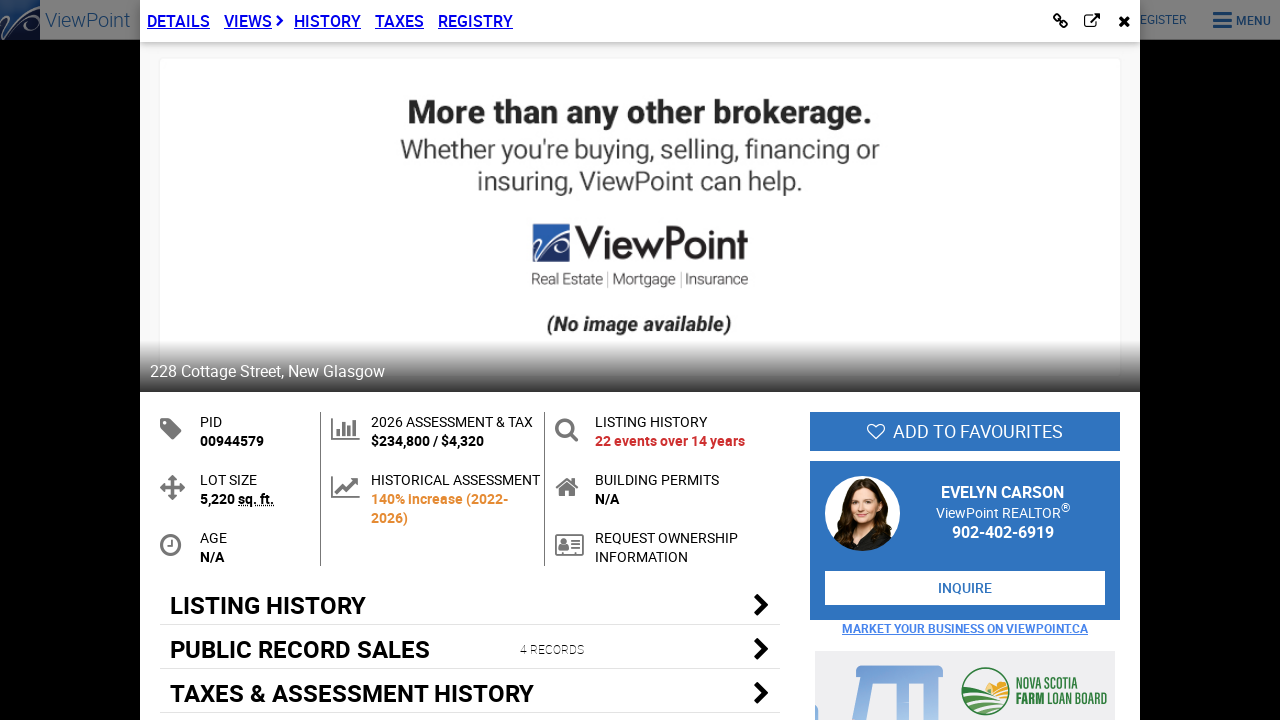

--- FILE ---
content_type: text/html; charset=UTF-8
request_url: https://www.viewpoint.ca/map
body_size: 9086
content:

<!doctype html>
<html>
	<head>
		<!-- Global site tag (gtag.js) - Google Analytics -->
		<script async src="https://www.googletagmanager.com/gtag/js?id=G-VS7YLC32P5"></script>
		<script>
  		window.dataLayer = window.dataLayer || [];
  		function gtag(){dataLayer.push(arguments);}
  		gtag('js', new Date());
		</script>
		<meta name="alexaVerifyID" content="Ji6i1HLaNvU0xfnWn2BlZU-Gz_A">
		<meta http-equiv="Content-type" content="text/html; charset=utf-8">
		<meta http-equiv="X-UA-Compatible" content="IE=Edge,chrome=1">
		<meta charset="utf-8">
		<title>Map - ViewPoint.ca</title>
		<meta name="format-detection" content="telephone=no">
		<!-- old assets -->
				<!-- end old assets -->
		<link rel='stylesheet' media='all' href='/assets/dist/css/style.css?5d762d128724d26c477d01f11026fe7a'><link rel='stylesheet' media='all' href='/assets/dist/css/apps/map/style.css?66cdff1a235e6ad052b2939fa5a11b20'><link rel='stylesheet' media='screen' href='/assets/dist/lib/jqueryui/themes/ui-lightness/jquery-ui.min.css?94957973d459a8372d73d1a1510874a2'><link rel='stylesheet' media='screen' href='/assets/dist/lib/lightgallery-latest/css/lightgallery-bundle.css?581dcdfaca5f74462c431864d9e34201'><link rel='stylesheet' media='screen' href='/assets/dist/lib/datetimepicker/jquery.datetimepicker.css?8b3069d0883c77c9331699e8504f82c2'>
		
			<meta content="ViewPoint.ca, Nova Scotia's Largest Real Estate Database - Detailed information on all  properties and all  MLS® Listings plus Property Boundaries, Private Listings, Aerial & Streetview Photography, Assessment Histories, Sales Histories and Schools" name="description" />
	
			<meta content="real estate,nova scotia real estate,real estate listings,halifax real estate,dartmouth real estate,bedford real estate,nova scotia homes for sale,nova scotia condos,mls,bungalow,multiplex,duplex,triplex,fourplex,single family,acreage,townhouse,cottage,farm,commercial" name="keywords" />
			<meta name="classification" content="real estate" />
		<link rel="icon" type="image/x-icon"  href="https://www.viewpoint.ca//media/images/favicon-16x16.jpg?1768508611">
		<meta name="viewport" id="viewport" content="width=device-width,minimum-scale=1.0,maximum-scale=1.0,initial-scale=1.0,user-scalable=no">
		<meta name="mobile-web-app-capable" content="yes">
		<meta name="apple-mobile-web-app-status-bar-style" content="black">
		<link rel="apple-touch-icon" sizes="144x144" href="https://www.viewpoint.ca/media/images/favicon-144x144.jpg?1768508611">
		<link rel="apple-touch-icon" sizes="114x114" href="https://www.viewpoint.ca/media/images/favicon-114x114.jpg?1768508611">
		<link rel="apple-touch-icon" sizes="72x72" href="https://www.viewpoint.ca/media/images/favicon-144x144.jpg?1768508611">
		<link rel="apple-touch-icon" href="https://www.viewpoint.ca/media/images/favicon-114x114.jpg?1768508611">
			<link rel="canonical" href="https://www.viewpoint.ca/map"/>
			</head>
	<body id="v3-map" class="not-logged-in not-ready">
				<div class="header-nav-bar">
						<div class="hamburger-menu-icon">
				<span>ViewPoint</span>
				<span>Menu</span>
			</div>
						<a href="/" class="viewpoint-logo">
				<img src="/assets/dist/images/logo/vp-logo.png" />
				<span>ViewPoint</span>
			</a>
			<div class="contact-us-open">
				<span>Contact Us</span>
			</div>
			<div class="nav-bar-items page-loading">
									<a class="nav-item" style="order: 13;" href="/agents">Agents</a>
											<a class="nav-item" style="order: 14;" href="/selling">Selling</a>
											<a class="nav-item" style="order: 15;" href="/buying">Buying</a>
											<a class="nav-item" style="order: 16;" href="/business">Business</a>
											<a class="nav-item" style="order: 17;" href="/map">Map</a>
											<a class="nav-item" style="order: 18;" href="/mortgage">Mortgage</a>
											<a class="nav-item" style="order: 19;" href="/insurance">Insurance</a>
											<a class="nav-item" style="order: 20;" href="/marketing">Marketing</a>
											<a class="nav-item" style="order: 23;" href="/user/login">Login/Register</a>
								</div>
		</div>
		<div class="hamburger-menu-wrapper">
			<a class="hamburger-menu-banner" href="/">
				<img src="/assets/dist/images/logo/vp-logo.png" />
				<div>
					<span>ViewPoint.ca</span>
									</div>
			</a>
			<div class="hamburger-menu-items"></div>
		</div>
		
	<div class="vp-body">
				
		<div class="mobile-banner">
	<div class="title-label">{{label}}</div>
	<div class="loading-indicator">Loading {{label}}...</div>	
</div>
<button class="mobile-switch-view"></button>


<script src="https://www.google.com/recaptcha/api.js?render=explicit" async defer></script>

<div class="map-container-wrap" data-grecaptchakey="6LcpNW4UAAAAAB4q5Z4m-0fqK0d0dLpHHS6OTtQP">
	<div class="map-sidebar-wrap">
		<div class="map-sidebar-header">
			<div class="sidebar-title-wrap">
				<span class="sidebar-title">{{title}}</span>
			</div>
			<span class="sidebar-subtitle">{{subtitle}}</span>
			<span class="sidebar-actions">{{actions}}</span>
			<div class="sidebar-toggle-inview">
				<label>
					<input type="checkbox" class="toggle-filter toggle-inview" name="toggle-inview" value="INVIEW" {{inview_filter_checked}}/>
					List only properties in view <span class="inview-filter-count {{inview_filter_classes}}">({{inview_filter_count}} filtered)</span>
				</label>
			</div>
		</div>
		<div class="map-sidebar-content-wrap">
			<div class="map-sidebar-content"></div>
		</div>
		<div class="map-sidebar-toggle reusabletooltip" data-tt-placement="right" data-tt-content="Hide Sidebar"></div>
		<div class="map-sidebar-views"></div>
	</div>
	<div class="map-container"></div>
	<div class="measure-tool-button">Measure Tool</div>
	<div class="map-legend-button">Legend</div>
	<div class="map-help-button">Help</div>
	<div class="map-legend">
		<div class="legend-header">Map Legend<span class="legend-close-button">&times;</span></div>
		<div class="legend-item-row">
			<div class="legend-item-image-container">
				<img class="legend-item-image" src="/media/images/map_legend/grey_number.jpg">
			</div>
			<span class="legend-item-description">Grey civic # means no listing history (MLS<sup>®</sup> or public) post-2010</span>
		</div>
		<div class="legend-item-row">
			<div class="legend-item-image-container">
				<img class="legend-item-image" src="/media/images/map_legend/red_number.jpg">
			</div>
			<span class="legend-item-description">Red civic # has listing history (MLS<sup>®</sup> and/or public)</span>
		</div>
		<div class="legend-item-row">
			<div class="legend-item-image-container image-x4">
				<img class="legend-item-image" src="/media/images/map_legend/blue_dot.jpg">
				<img class="legend-item-image" src="/media/images/map_legend/blue_flag.jpg">
				<img class="legend-item-image" src="/media/images/map_legend/blue_shape.jpg">
				<img class="legend-item-image" src="/media/images/map_legend/blue_outline.jpg">
			</div>
			<span class="legend-item-description">Blue means for sale</span>
		</div>
		<div class="legend-item-row">
			<div class="legend-item-image-container image-x4">
				<img class="legend-item-image" src="/media/images/map_legend/red_dot.jpg">
				<img class="legend-item-image" src="/media/images/map_legend/red_flag.jpg">
				<img class="legend-item-image" src="/media/images/map_legend/red_shape.jpg">
				<img class="legend-item-image" src="/media/images/map_legend/red_outline.jpg">
			</div>
			<span class="legend-item-description">Red means sold (within the last 12 months)</span>
		</div>
		<div class="legend-item-row">
			<div class="legend-item-image-container image-x4">
				<img class="legend-item-image" src="/media/images/map_legend/orange_dot.jpg">
				<img class="legend-item-image" src="/media/images/map_legend/orange_flag.jpg">
				<img class="legend-item-image" src="/media/images/map_legend/orange_shape.jpg">
				<img class="legend-item-image" src="/media/images/map_legend/orange_outline.jpg">
			</div>
			<span class="legend-item-description">Orange means pending (has a conditionally accepted offer)</span>
		</div>
		<div class="legend-item-row">
			<div class="legend-item-image-container image-x3">
				<img class="legend-item-image" src="/media/images/map_legend/green_dot.jpg">
				<img class="legend-item-image" src="/media/images/map_legend/green_flag.jpg">
				<img class="legend-item-image" src="/media/images/map_legend/green_text.jpg">
			</div>
			<span class="legend-item-description">Green means recent price change</span>
		</div>
		<div class="legend-item-row">
			<div class="legend-item-image-container image-x3">
				<img class="legend-item-image" src="/media/images/map_legend/white_dot.jpg">
				<img class="legend-item-image" src="/media/images/map_legend/white_flag.jpg">
				<img class="legend-item-image" src="/media/images/map_legend/coming_soon_banner.jpg">
			</div>
			<span class="legend-item-description">White means a listing is coming soon</span>
		</div>
		<div class="legend-item-row">
			<div class="legend-item-image-container">
				<img class="legend-item-image" src="/media/images/map_legend/grey_dot.jpg">
			</div>
			<span class="legend-item-description">Grey means inactive (a property with no current listing, or a listing that was cancelled, expired, or withdrawn)</span>
		</div>
		<div class="legend-item-row">
			<div class="legend-item-image-container">
				<img class="legend-item-image" src="/media/images/map_legend/apt_text.jpg">
			</div>
			<span class="legend-item-description">Apartment building</span>
		</div>
		<div class="legend-item-row">
			<div class="legend-item-image-container">
				<img class="legend-item-image" src="/media/images/map_legend/condo_text.jpg">
			</div>
			<span class="legend-item-description">Condominium</span>
		</div>
		<div class="legend-item-row">
			<div class="legend-item-image-container">
				<img class="legend-item-image" src="/media/images/map_legend/commercial_text.jpg">
			</div>
			<span class="legend-item-description">Commercial property</span>
		</div>
		<div class="legend-item-row">
			<div class="legend-item-image-container">
				<img class="legend-item-image" src="/media/images/map_legend/new_listing_text.jpg">
			</div>
			<span class="legend-item-description">New listing</span>
		</div>
		<div class="legend-header">Keyboard Shortcuts (Desktop)</div>
		<div class="legend-item-row">
			<div class="legend-item-image-container">
				<span class="legend-item-image text-for-image no-outline">'Esc'</span>
			</div>
			<span class="legend-item-description">Escape key closes whatever's currently open and returns you back to the main map, one step at a time</span>
		</div>
		<div class="legend-item-row">
			<div class="legend-item-image-container">
				<img class="legend-item-image no-outline" src="/media/images/map_legend/arrow_keys.png"> <!-- Arrow keys image from "https://favpng.com" -->
			</div>
			<span class="legend-item-description">Arrow keys move the map incrementally (small moves), or when viewing a listing's photos use them to scroll forwards / backwards through the photos</span>
		</div>
	</div>
	<div class="drawing-tips-button"></div>
	<div class="map-home">
		<span class="map-home-go reusabletooltip" data-tt-content="Go to your home position" data-tt-placement="left"></span>
		<span class="map-home-save reusabletooltip" data-tt-content="Save this as your home position" data-tt-placement="left"></span>
	</div>
	<div class="map-layers-button">Layers</div>
	<ul class="map-layers">
		<div class="vp-dialog-title">Manage Tile Layers<button class="vp-dialog-cancel">×</button></div>
		<li class="checkable-option checked">For Sale/Sold Tiles</li>
		<li class="checkable-option checked">Property Outlines</li>
		<li class="checkable-option">Natural Gas Lines</li>
	</ul>
	<div class="map-zoom">
		<small class="zoom-level">Zoom</small>
		<span class="zoom-integer"></span>
	</div>
	<div class="map-zoom-buttons">
		<span class="map-zoom-in" title="Zoom In"></span>
		<span class="map-zoom-out" title="Zoom Out"></span>
	</div>
	<div class="pipeliner-map-corner-ad" style="visibility:hidden">
		<span class="pipeliner-map-corner-ad--byline"></span>
		<img class="pipeliner-map-corner-ad--photo" src="">
		<span class="pipeliner-map-corner-ad--name"></span>
		<span class="pipeliner-map-corner-ad--jurisdiction"></span>
	</div>
	<div class="map-contextmenu">
		<span class="measure-distance">Measuring Tool</span>
		<span class="show-coordinates">Get Lat/Long</span>
	</div>
	<div class="map-tool-toast">
		<div class="map-tool-toast-left-side">
			<div class="map-tool-toast-instructions"></div>
			<div class="measuretool-units-and-area">
				<div class="metric-imperial-buttons">
					<span class="measuretool-unit-btn measuretool-unit-metric selected">Metric</span>
					<span class="measuretool-unit-btn measuretool-unit-imperial">Imperial</span>
				</div>
				<span class="measuretool-area-btn">Show Area</span>
			</div>
		</div>
		<span class='map-tool-toast-cancel'></span>
	</div>
	<div class="show-lat-lng">
		<div class="lat-lng-coords">
			<span>Latitude / Longitude</span>
			<span class="lat"></span>
			<span class="lng"></span>
		</div>
		<span class="close"></span>
		<div class="lat-lng-point"></div>
	</div>
</div>

<div class="template">
	<div class="showing-dialog">
	<form>
		<div class="grid">
			<div class="gc gc-1">
				<div class="gi">
					{{msg}}
					<div class="field-title">Your Phone Number</div>
					<div class="field-wrap"><input type="tel" name="phone" placeholder="Phone" value="{{phone}}"></div>
				</div>
			</div>
			<div class="gc gc-1">
				<div class="gi">
					<div class="field-title">When</div>
					<div class="field-wrap datepicker with-time">
						<input type="text" class="with-pointer" name="when" placeholder="Select a Date/Time" readonly="readonly">
					</div>
				</div>
			</div>
			<div class="gc gc-1 {{show_comments}}">
				<div class="gi">
					<div class="field-title">Comments</div>
					<div class="field-wrap">
						<textarea name="comments" placeholder="Comments">{{comments}}</textarea>
					</div>
				</div>
			</div>
		</div>
		<input type="hidden" name="listing_id" value="{{listing_id}}">
		<input type="hidden" name="class_id" value="{{class_id}}">
		<input type="hidden" name="pid" value="{{pid}}">
		<input type="hidden" name="user_id" value="{{user_id}}">
	</form>
</div>
<div class="useradc-dialog">
	
	<form>

		<div class="grid">

			<div class="gc gc-1">

				{{msg}}

									<div>ViewPoint has embarked on an ambitious project to build the Nova Scotia Housing Directory. When complete, this resource will serve renters the same way we serve home buyers. <a href="/rentals/{{pid}}/1" target="_blank" class="vpiw-link">Learn more.</a>
					</div>
					<br>
								<div>You may provide any Rental Contact Information that you have for {{address}} below.</div>
				<br>

				<div class="gi">
					<div class="field-title">Rental Contact Name</div>
					<div class="field-wrap"><input type="text" name="contact[0][name]" placeholder="Name" value=""></div>
				</div>
				<div class="gi">
					<div class="field-title">Contact Phone Number</div>
					<div class="field-wrap"><input type="tel" name="contact[0][phone_1]" placeholder="Phone" value=""></div>
				</div>
				<div class="gi">
					<div class="field-title">Contact Email Address</div>
					<div class="field-wrap"><input type="email" name="contact[0][email]" placeholder="Email" value=""></div>
				</div>
				<div class="gi">
					<div class="field-title">Number of Units</div>
					<div class="field-wrap"><input type="number" name="num_unit" placeholder="Units" value=""></div>
				</div>
			</div>

		</div>

		<input type="hidden" name="pid" value="{{pid}}">
	</form>

</div>
<div class="sidebar-newtoday-list">
	<div class="sidebar-list-item-wrap">
		<div class="sidebar-list-item">
			<div class="listing-list-item newtoday-list-item {{classes}}">
				<div class="listing-list-item-image">
					<div class="lzimg {{image_has_loaded}}" {{background_image}} data-src="{{image}}"></div>
					<span class="listing-list-item-photo-count {{has_photos}}">{{photo_count}}</span>
					<span class="listing-list-item-event listing-list-item-photo-meta">{{ago}}</span>
				</div>
				<div class="listing-list-item-data">
					{{openhouse}}
					<span class="price-status">
						<span class="status-label">
							<span class="listing-list-item-price">{{price}}</span>
							<span class="listing-list-item-status">{{status_label}}</span>
						</span>
						<span class="last-listed">{{last_listed_at}}</span>
					</span>
					<div class="listing-meta-wrap">
						<span class="listing-list-item-beds {{show_beds}}">{{beds}}</span>
						<span class="listing-list-item-baths {{show_baths}}">{{baths}}</span>
						<span class="listing-list-item-listing-class {{show_listing_class}}">{{listing_class}}</span>
						<span class="listing-list-item-tla {{show_listing_tla}}">{{tla_fmt}}</span>
					</div>
					<div class="listing-list-item-address-wrap">
						<span class="listing-list-item-address listing-list-item-address-one">{{address_line_one}}</span>
						<span class="listing-list-item-address listing-list-item-address-two">{{address_line_two}}</span>
						<span class="listing-list-item-event">{{ago}}</span>
					</div>
				</div>
			</div>
			<div class="sidebar-list-item-actions">
				<div class="sidebar-list-item-action follow {{is_following}} reusabletooltip" data-tt-placement="right" data-tt-content="{{is_following_tooltip}}">
					<span class="outside-heart"></span>
					<span class="inside-heart"></span>
				</div>
				<div class="sidebar-list-item-action view-on-map {{is_mappable}} reusabletooltip" data-tt-placement="right" data-tt-content="Find on Map">
					<span class="outside-map"></span>
					<span class="inside-map"></span>
				</div>
			</div>
		</div>
		{{sidebar_ad}}
	</div>
</div>

<div class="sidebar-feed-list">
	<div class="sidebar-list-item-wrap">
		<div class="sidebar-list-item {{list_item_classes}}">
			<div class="feed-when">{{feed_when}}</div>
			<div class="relative-container">
				<div class="listing-list-item userfeed-list-item {{classes}}">
					<div class="listing-list-item-image">
						<div class="lzimg {{image_has_loaded}}" {{background_image}} data-src="{{image}}"></div>
						<span class="listing-list-item-photo-count {{has_photos}}">{{photo_count}}</span>
					</div>
					<div class="listing-list-item-data">
						{{openhouse}}
						<span class="price-status">
							<span class="status-label">
								<span class="listing-list-item-price">{{price}}</span>
								<span class="listing-list-item-status">{{status_label}}</span>
							</span>
							<span class="last-listed">{{last_listed_at}}</span>
						</span>
						<div class="listing-meta-wrap">
							<div class="listing-list-item-what">
								{{description}} <br>
								{{when}}
							</div>
						</div>
						<span class="listing-list-item-dom">{{days_on_market}}</span>
					</div>
				</div>
				<div class="sidebar-list-item-actions">
					<div class="sidebar-list-item-action follow {{is_following}} reusabletooltip" data-tt-placement="right" data-tt-content="{{is_following_tooltip}}">
						<span class="outside-heart"></span>
						<span class="inside-heart"></span>
					</div>
					<div class="sidebar-list-item-action view-on-map {{is_mappable}} reusabletooltip" data-tt-placement="right" data-tt-content="Find on Map">
						<span class="outside-map"></span>
						<span class="inside-map"></span>
					</div>
				</div>
			</div>
		</div>
		{{sidebar_ad}}
	</div>
</div>

<div class="sidebar-searchresult-list">
	<div class="sidebar-list-item-wrap">
		<div class="sidebar-list-item">
			<div class="listing-list-item searchresult-list-item {{classes}}">
				<div class="listing-list-item-image">
					<div class="lzimg {{image_has_loaded}}" {{background_image}} data-src="{{image}}"></div>
					<span class="listing-list-item-photo-count {{has_photos}}">{{photo_count}}</span>
					<span class="listing-list-item-event listing-list-item-photo-meta">{{days_on_market}}</span>
				</div>
				<div class="listing-list-item-data">
					{{openhouse}}
					<span class="price-status">
						<span class="status-label">
							<span class="listing-list-item-price">{{price}}</span>
							<span class="listing-list-item-status">{{status_label}}</span>
						</span>
						<span class="last-listed">{{last_listed_at}}</span>
					</span>
					<div class="listing-meta-wrap">
						<span class="listing-list-item-beds {{show_beds}}">{{beds}}</span>
						<span class="listing-list-item-baths {{show_baths}}">{{baths}}</span>
						<span class="listing-list-item-listing-class {{show_listing_class}}">{{listing_class}}</span>
						<span class="listing-list-item-tla {{show_listing_tla}}">{{tla_fmt}}</span>
					</div>
					<div class="listing-list-item-address-wrap">
						<span class="listing-list-item-address listing-list-item-address-one">{{address_line_one}}</span>
						<span class="listing-list-item-address listing-list-item-address-two">{{address_line_two}}</span>
					</div>
					<span class="listing-list-item-dom">{{days_on_market}}</span>
				</div>
			</div>
			<div class="sidebar-list-item-actions">
				<div class="sidebar-list-item-action follow {{is_following}} reusabletooltip" data-tt-placement="right" data-tt-content="{{is_following_tooltip}}">
					<span class="outside-heart"></span>
					<span class="inside-heart"></span>
				</div>
				<div class="sidebar-list-item-action view-on-map {{is_mappable}} reusabletooltip" data-tt-placement="right" data-tt-content="Find on Map">
					<span class="outside-map"></span>
					<span class="inside-map"></span>
				</div>
			</div>
		</div>
		{{sidebar_ad}}
	</div>
</div>

<div class="sidebar-savedsearch-list">
	<div class="sidebar-list-item-wrap">
		<div class="sidebar-list-item">
			<div class="search-item-actions">
				<div class="buttons-x2">
					<button class="search-action search-item-shape reusabletooltip" data-tt-placement="left" data-tt-content="Edit Shape">Edit Shape</button>
					<button class="search-action search-item-edit reusabletooltip" data-tt-placement="left" data-tt-content="Edit Search Criteria">Edit Form</button>
				</div>
				<button class="search-action search-item-delete reusabletooltip" data-tt-placement="left" data-tt-content="Delete Search">Delete</button>
				{{send_search_item}}
			</div>
			<div class="search-item savedsearch-list-item {{classes}}">
				<span class="search-item-name">{{name}}</span>
				<span class="search-item-meta">Created: {{created}}</span>
			</div>
			<div class="search-item-notifications">
				<span>Email me changes regarding:</span>
				{{notifications}}
			</div>
		</div>
	</div>
</div>

<div class="sidebar-generic-list">
	<div class="sidebar-list-item-wrap">
		<div class="sidebar-list-item {{list_item_classes}}">
			{{generic_meta}}
			<div class="relative-container">
				<div class="listing-list-item following-list-item {{classes}}">
					<div class="listing-list-item-image">
						<div class="lzimg {{image_has_loaded}}" {{background_image}} data-src="{{image}}"></div>
						<span class="listing-list-item-photo-count {{has_photos}}">{{photo_count}}</span>
						<span class="listing-list-item-event listing-list-item-photo-meta">{{days_on_market}}</span>
					</div>
					<div class="listing-list-item-data">
						{{openhouse}}
						<span class="price-status">
							<span class="status-label">
								<span class="listing-list-item-price">{{price}}</span>
								<span class="listing-list-item-status">{{status_label}}</span>
							</span>
							<span class="last-listed">{{last_listed_at}}</span>
						</span>
						<div class="listing-meta-wrap">
							<span class="listing-list-item-beds {{show_beds}}">{{beds}}</span>
							<span class="listing-list-item-baths {{show_baths}}">{{baths}}</span>
							<span class="listing-list-item-listing-class {{show_listing_class}}">{{listing_class}}</span>
							<span class="listing-list-item-tla {{show_listing_tla}}">{{tla_fmt}}</span>
						</div>
						<div class="listing-list-item-address-wrap">
							<span class="listing-list-item-address listing-list-item-address-one">{{address_line_one}}</span>
							<span class="listing-list-item-address listing-list-item-address-two">{{address_line_two}}</span>
						</div>
						<span class="listing-list-item-dom">{{days_on_market}}</span>
					</div>
				</div>
				<div class="sidebar-list-item-actions">
					<div class="sidebar-list-item-action follow {{is_following}} reusabletooltip" data-tt-placement="right" data-tt-content="{{is_following_tooltip}}">
						<span class="outside-heart"></span>
						<span class="inside-heart"></span>
					</div>
					<div class="sidebar-list-item-action view-on-map {{is_mappable}} reusabletooltip" data-tt-placement="right" data-tt-content="Find on Map">
						<span class="outside-map"></span>
						<span class="inside-map"></span>
					</div>
				</div>
			</div>
		</div>
		{{sidebar_ad}}
	</div>
</div>

<div class="sidebar-following-list">
	<div class="sidebar-list-item-wrap">
		<div class="sidebar-list-item">
			<div class="listing-list-item following-list-item {{classes}}">
				<div class="listing-list-item-image">
					<div class="lzimg {{image_has_loaded}}" {{background_image}} data-src="{{image}}"></div>
					<span class="listing-list-item-photo-count {{has_photos}}">{{photo_count}}</span>
					<span class="listing-list-item-event listing-list-item-photo-meta">{{days_on_market}}</span>
				</div>
				<div class="listing-list-item-data">
					{{openhouse}}
					<span class="price-status">
						<span class="status-label">
							<span class="listing-list-item-price">{{price}}</span>
							<span class="listing-list-item-status">{{status_label}}</span>
						</span>
						<span class="last-listed">{{last_listed_at}}</span>
					</span>
					<div class="listing-meta-wrap">
						<span class="listing-list-item-beds {{show_beds}}">{{beds}}</span>
						<span class="listing-list-item-baths {{show_baths}}">{{baths}}</span>
						<span class="listing-list-item-listing-class {{show_listing_class}}">{{listing_class}}</span>
						<span class="listing-list-item-tla {{show_listing_tla}}">{{tla_fmt}}</span>
					</div>
					<div class="listing-list-item-address-wrap">
						<span class="listing-list-item-address listing-list-item-address-one">{{address_line_one}}</span>
						<span class="listing-list-item-address listing-list-item-address-two">{{address_line_two}}</span>
					</div>
					<span class="following-list-item-count btn see-other">{{see_all_listings}}</span>
					<span class="listing-list-item-dom">{{days_on_market}}</span>
				</div>
			</div>
			<div class="sidebar-list-item-actions">
				<div class="sidebar-list-item-action follow {{is_following}} reusabletooltip" data-tt-placement="right" data-tt-content="{{is_following_tooltip}}">
					<span class="outside-heart"></span>
					<span class="inside-heart"></span>
				</div>
				<div class="sidebar-list-item-action view-on-map {{is_mappable}} reusabletooltip" data-tt-placement="right" data-tt-content="Find on Map">
					<span class="outside-map"></span>
					<span class="inside-map"></span>
				</div>
			</div>
		</div>
		{{sidebar_ad}}
	</div>
</div>

<div class="sidebar-top-listings-list">
	<div class="sidebar-list-item-wrap">
		<div class="sidebar-list-item">
			<div class="listing-list-item top-listings-list-item {{classes}}">
				<div class="listing-list-item-image">
					<div class="lzimg {{image_has_loaded}}" {{background_image}} data-src="{{image}}"></div>
					<span class="listing-list-item-photo-count {{has_photos}}">{{photo_count}}</span>
					<span class="listing-list-item-event listing-list-item-photo-meta">{{days_on_market}}</span>
				</div>
				<div class="listing-list-item-data">
					{{openhouse}}
					<span class="price-status">
						<span class="status-label">
							<span class="listing-list-item-price">{{price}}</span>
							<span class="listing-list-item-status">{{status_label}}</span>
						</span>
						<span class="last-listed">{{last_listed_at}}</span>
					</span>
					<div class="listing-meta-wrap">
						<span class="listing-list-item-meta">{{top_listing_meta}}</span>
					</div>
					<div class="listing-list-item-address-wrap">
						<span class="listing-list-item-address listing-list-item-address-one">{{address_line_one}}</span>
						<span class="listing-list-item-address listing-list-item-address-two">{{address_line_two}}</span>
					</div>
					<span class="following-list-item-count btn see-other">{{see_all_listings}}</span>
					<span class="listing-list-item-dom">{{days_on_market}}</span>
				</div>
			</div>
			<div class="sidebar-list-item-actions">
				<div class="sidebar-list-item-action follow {{is_following}} reusabletooltip" data-tt-placement="right" data-tt-content="{{is_following_tooltip}}">
					<span class="outside-heart"></span>
					<span class="inside-heart"></span>
				</div>
				<div class="sidebar-list-item-action view-on-map {{is_mappable}} reusabletooltip" data-tt-placement="right" data-tt-content="Find on Map">
					<span class="outside-map"></span>
					<span class="inside-map"></span>
				</div>
			</div>
		</div>
		{{sidebar_ad}}
	</div>
</div>

<div class="sidebar-top-listings-2-list">
	<div class="sidebar-list-item-wrap">
		<div class="sidebar-list-item">
			<div class="listing-list-item top-listings-list-item {{classes}}">
				<div class="listing-list-item-image">
					<div class="lzimg {{image_has_loaded}}" {{background_image}} data-src="{{image}}"></div>
					<span class="listing-list-item-photo-count {{has_photos}}">{{photo_count}}</span>
					<span class="listing-list-item-event listing-list-item-photo-meta">{{days_on_market}}</span>
				</div>
				<div class="listing-list-item-data">
					{{openhouse}}
					<span class="price-status">
						<span class="status-label">
							<span class="listing-list-item-price">{{price}}</span>
							<span class="listing-list-item-status">{{status_label}}</span>
						</span>
						<span class="last-listed">{{last_listed_at}}</span>
					</span>
					<div class="listing-meta-wrap">
						<span class="listing-list-item-beds {{show_beds}}">{{beds}}</span>
						<span class="listing-list-item-baths {{show_baths}}">{{baths}}</span>
						<span class="listing-list-item-listing-class {{show_listing_class}}">{{listing_class}}</span>
						<span class="listing-list-item-tla {{show_listing_tla}}">{{tla_fmt}}</span>
					</div>
					<div class="listing-list-item-address-wrap">
						<span class="listing-list-item-address listing-list-item-address-one">{{address_line_one}}</span>
						<span class="listing-list-item-address listing-list-item-address-two">{{address_line_two}}</span>
					</div>
					<span class="listing-list-item-dom">{{days_on_market}}</span>
				</div>
			</div>
			<div class="sidebar-list-item-actions">
				<div class="sidebar-list-item-action follow {{is_following}} reusabletooltip" data-tt-placement="right" data-tt-content="{{is_following_tooltip}}">
					<span class="outside-heart"></span>
					<span class="inside-heart"></span>
				</div>
				<div class="sidebar-list-item-action view-on-map {{is_mappable}} reusabletooltip" data-tt-placement="right" data-tt-content="Find on Map">
					<span class="outside-map"></span>
					<span class="inside-map"></span>
				</div>
			</div>
		</div>
		{{sidebar_ad}}
	</div>
</div>

<div class="sidebar-showing-list">
	<div class="sidebar-list-item-wrap">	
		<div class="sidebar-list-item">
			<div class="listing-list-item showing-list-item {{classes}}">
				<div class="listing-list-item-image">
					<div class="lzimg {{image_has_loaded}}" {{background_image}} data-src="{{image}}"></div>
					<span class="listing-list-item-photo-count {{has_photos}}">{{photo_count}}</span>
					<span class="listing-list-item-event listing-list-item-photo-meta">{{days_on_market}}</span>
				</div>
				<div class="listing-list-item-data">
					{{openhouse}}
					<span class="price-status">
						<span class="status-label">
							<span class="listing-list-item-price">{{price}}</span>
							<span class="listing-list-item-status">{{status_label}}</span>
						</span>
						<span class="last-listed">{{last_listed_at}}</span>
					</span>
					<div class="listing-meta-wrap">
						<span class="listing-list-item-beds {{show_beds}}">{{beds}}</span>
						<span class="listing-list-item-baths {{show_baths}}">{{baths}}</span>
						<span class="listing-list-item-listing-class {{show_listing_class}}">{{listing_class}}</span>
						<span class="listing-list-item-tla {{show_listing_tla}}">{{tla_fmt}}</span>
					</div>
					<div class="listing-list-item-address-wrap">
						<span class="listing-list-item-address listing-list-item-address-one">{{address_line_one}}</span>
						<span class="listing-list-item-address listing-list-item-address-two">{{address_line_two}}</span>
					</div>
					<span class="listing-list-item-when">{{when}} {{with_agent}}</span>
					<span class="listing-list-item-dom">{{days_on_market}}</span>
				</div>
			</div>
			<div class="sidebar-list-item-actions">
				<div class="sidebar-list-item-action follow {{is_following}} reusabletooltip" data-tt-placement="right" data-tt-content="{{is_following_tooltip}}">
					<span class="outside-heart"></span>
					<span class="inside-heart"></span>
				</div>
				<div class="sidebar-list-item-action view-on-map {{is_mappable}} reusabletooltip" data-tt-placement="right" data-tt-content="Find on Map">
					<span class="outside-map"></span>
					<span class="inside-map"></span>
				</div>
			</div>
		</div>
		{{sidebar_ad}}
	</div>
</div>

<div class="sidebar-state-of-the-market-list">
	<div class="sidebar-list-item-wrap">
		<div class="sidebar-list-item">
			<div class="listing-list-item state-of-the-market-list-item {{classes}}">
				<div class="listing-list-item-image">
					<div class="lzimg {{image_has_loaded}}" {{background_image}} data-src="{{image}}"></div>
					<span class="listing-list-item-photo-count {{has_photos}}">{{photo_count}}</span>
					<span class="listing-list-item-event listing-list-item-photo-meta">{{days_on_market}}</span>
				</div>
				<div class="listing-list-item-data">
					{{openhouse}}
					<span class="price-status">
						<span class="status-label">
							<span class="listing-list-item-price">{{price}}</span>
							<span class="listing-list-item-status">{{status_label}}</span>
						</span>
						<span class="last-listed">{{last_listed_at}}</span>
					</span>
					<div class="listing-meta-wrap">
						<span class="listing-list-item-beds {{show_beds}}">{{beds}}</span>
						<span class="listing-list-item-baths {{show_baths}}">{{baths}}</span>
						<span class="listing-list-item-listing-class {{show_listing_class}}">{{listing_class}}</span>
						<span class="listing-list-item-tla {{show_listing_tla}}">{{tla_fmt}}</span>
					</div>
					<div class="listing-list-item-address-wrap">
						<span class="listing-list-item-address listing-list-item-address-one">{{address_line_one}}</span>
						<span class="listing-list-item-address listing-list-item-address-two">{{address_line_two}}</span>
					</div>
					<span class="listing-list-item-dom">{{days_on_market}}</span>
				</div>
			</div>
			<div class="sidebar-list-item-actions">
				<div class="sidebar-list-item-action follow {{is_following}} reusabletooltip" data-tt-placement="right" data-tt-content="{{is_following_tooltip}}">
					<span class="outside-heart"></span>
					<span class="inside-heart"></span>
				</div>
				<div class="sidebar-list-item-action view-on-map {{is_mappable}} reusabletooltip" data-tt-placement="right" data-tt-content="Find on Map">
					<span class="outside-map"></span>
					<span class="inside-map"></span>
				</div>
			</div>
		</div>
		{{sidebar_ad}}
	</div>
</div>

<div class="sidebar-housing-list">
	<div class="sidebar-list-item-wrap">
		<div class="sidebar-list-item">
			<div class="listing-list-item housing-list-item {{classes}}">
				<div class="listing-list-item-image">
					<div class="lzimg {{image_has_loaded}}" {{background_image}} data-src="{{image}}"></div>
					<span class="listing-list-item-photo-count {{has_photos}}">{{photo_count}}</span>
				</div>
				<div class="listing-list-item-data">
					{{openhouse}}
					<span class="price-status">
						<span class="status-label">
							<span class="listing-list-item-price">{{price}}<span class="per-month"></span></span>
							<span class="listing-list-item-status">{{status_label}}</span>
						</span>
					</span>
					<div class="listing-meta-wrap">
						<span class="listing-list-item-beds {{show_beds}}">{{beds}}</span>
						<span class="listing-list-item-baths {{show_baths}}">{{baths}}</span>
						<span class="listing-list-item-listing-class {{show_listing_class}}">{{listing_class}}</span>
					</div>
					<div class="listing-list-item-address-wrap">
						<span class="listing-list-item-address listing-list-item-address-one">{{address_line_one}}</span>
						<span class="listing-list-item-address listing-list-item-address-two">{{address_line_two}}</span>
					</div>
				</div>
			</div>
			<div class="sidebar-list-item-actions">
				<div class="sidebar-list-item-action view-on-map {{is_mappable}} reusabletooltip" data-tt-placement="right" data-tt-content="Find on Map">
					<span class="outside-map"></span>
					<span class="inside-map"></span>
				</div>
			</div>
		</div>
		{{sidebar_ad}}
	</div>
</div>

<!-- ADC TODO: Decide between below two list item styles, extremely simple, or one based on our listing list. -->
<div class="sidebar-adc-list-1">
<!--  Modeled after saved search items. -->
	<div class="sidebar-list-item-wrap">
		<div class="sidebar-list-item">
			<div class="adc-item-actions">
<!--  Could mark as done or something else here. 
				<button class="search-action adc-item-test reusabletooltip" data-tt-placement="right" data-tt-content="Do Something">Do Something</button>
-->
			</div>
<!-- Could pass a class for done / not done, etc. -->
			<div class="adc-item adc-list-item">
					<div class="listing-list-item-address-wrap">
						<span class="listing-list-item-address listing-list-item-address-one">{{address_line_one}}</span>
						<span class="listing-list-item-address listing-list-item-address-two">{{address_line_two}}</span>
					</div>
				<span class="adc-item-name"></span>
				<span class="adc-item-meta"></span>
			</div><!-- .adc-item -->
			<div class="sidebar-list-item-actions">
				<div class="sidebar-list-item-action view-on-map {{is_mappable}} reusabletooltip" data-tt-placement="right" data-tt-content="Find on Map">
					<span class="outside-map"></span>
					<span class="inside-map"></span>
				</div>
			</div>
			<br />
		</div><!-- .sidebar-list-item -->
	</div>
</div><!-- .sidebar-adc-list -->

<!-- TODO: don't borrow styles from other list types like following if deemed fit -->
<div class="sidebar-adc-list">
	<div class="sidebar-list-item-wrap">
		<div class="sidebar-list-item">
			<div class="listing-list-item following-list-item {{classes}}">
				<div class="listing-list-item-image">
					<div class="lzimg {{image_has_loaded}}" {{background_image}} data-src="{{image}}"></div>
				</div>
				<div class="listing-list-item-data">
					{{openhouse}}
					<span class="price-status">
						<span class="status-label">
							<span class="listing-list-item-price">{{price}}</span>
							<span class="listing-list-item-status">{{status_label}}</span>
						</span>
						<span class="last-listed">{{last_listed_at}}</span>
					</span>
					<div class="listing-meta-wrap">
						<span class="listing-list-item-listing-class {{show_listing_class}}">{{listing_class}}</span>
						<span class="listing-list-item-tla {{show_listing_tla}}">{{tla_fmt}}</span>
					</div>
					<div class="listing-list-item-address-wrap">
						<span class="listing-list-item-address listing-list-item-address-one">{{address_line_one}}</span>
						<span class="listing-list-item-address listing-list-item-address-two">{{address_line_two}}</span>
					</div>
				</div>
			</div>
			<div class="sidebar-list-item-actions">
				<div class="sidebar-list-item-action view-on-map {{is_mappable}} reusabletooltip" data-tt-placement="right" data-tt-content="Find on Map">
					<span class="outside-map"></span>
					<span class="inside-map"></span>
				</div>
			</div>
		</div>
		{{sidebar_ad}}
	</div>
</div>

<div class="property-search-form-wrap">
	<form class="property-search-form {{has_tabs}}">
		<div class="tab-wrapper">
			<div class="grid grid-pad10 collapse-45">
				<div class="tab-controls">
					<div class="gc gc-2 {{selected}} tab-control" data-type="{{type}}">
						<div class="gi tab-title">{{label}}</div>
					</div>
				</div>
			</div>
		</div>
				<fieldset class="property-search-form-LISTING selected">
			<div class="search-form-property-fields">
				<div class="grid grid-pad10 collapse-45">
					<div class="gc gc-2 total-price">
						<div class="gi">
							<div class="field-title">Minimum Price</div>
							<div class="field-wrap selector">
								<select name="min_price">
									{{optionhtml}}
								</select>
								<span class="value">&nbsp;</span>
							</div>
						</div>
					</div>
					<div class="gc gc-2 total-price">
						<div class="gi">
							<div class="field-title">Maximum Price</div>
							<div class="field-wrap selector">
								<select name="max_price">
									{{optionhtml}}
								</select>
								<span class="value">&nbsp;</span>
							</div>
						</div>
					</div>
					<div class="leasing-radio-buttons no-show">
						<label class="leasing-radio-button-label">$/month
							<input type="radio" class="leasing-radio-button" name="price_period" value="monthly"/>
							<span class="circle--outer"></span>
							<span class="circle--inner"></span>
						</label>
						<label class="leasing-radio-button-label">$/sqft
							<input type="radio" class="leasing-radio-button" name="price_period" value="yearly"/>
							<span class="circle--outer"></span>
							<span class="circle--inner"></span>
						</label>
					</div>
					<div class="gc gc-2 leasing-price no-show">
						<div class="gi">
							<div class="field-title">Minimum Price ($)</div>
							<div class="field-wrap" name="leasing_min_price">
								{{textboxhtml}}
							</div>
						</div>
					</div>
					<div class="gc gc-2 leasing-price no-show">
						<div class="gi">
							<div class="field-title">Maximum Price ($)</div>
							<div class="field-wrap" name="leasing_max_price">
								{{textboxhtml}}
							</div>
						</div>
					</div>
					<div class="gc gc-2">
						<div class="gi">
							<div class="field-title">Beds</div>
							<div class="field-wrap selector">
								<select name="beds">
									{{optionhtml}}
								</select>
								<span class="value">&nbsp;</span>
							</div>
						</div>
					</div>
					<div class="gc gc-2">
						<div class="gi">
							<div class="field-title">Baths</div>
							<div class="field-wrap selector">
								<select name="baths">
									{{optionhtml}}
								</select>
								<span class="value">&nbsp;</span>
							</div>
						</div>
					</div>
					<div class="gc gc-2">
						<div class="gi">
							<div class="field-title">Minimum Living Area</div>
							<div class="field-wrap selector">
								<select name="min_sqft">
									{{optionhtml}}
								</select>
								<span class="value">&nbsp;</span>
							</div>
						</div>
					</div>
					<div class="gc gc-2">
						<div class="gi">
							<div class="field-title">Maximum Living Area</div>
							<div class="field-wrap selector">
								<select name="max_sqft">
									{{optionhtml}}
								</select>
								<span class="value">&nbsp;</span>
							</div>
						</div>
					</div>
					<div class="gc gc-2">
						<div class="gi">
							<div class="field-title">Type</div>
							<div class="field-wrap selector">
								<select name="property_type">
									{{optionhtml}}
								</select>
								<span class="value">&nbsp;</span>
							</div>
						</div>
					</div>
					<div class="gc gc-2">
						<div class="gi">
							<div class="field-title">Status</div>
							<div class="field-wrap selector">
								<select name="status">
									{{optionhtml}}
								</select>
								<span class="value">&nbsp;</span>
							</div>
						</div>
					</div>
					<div class="gc gc-1">
						<div class="gi">
							<div class="field-title">When</div>
							<div class="field-wrap selector">
								<select name="date">
									{{optionhtml}}
								</select>
								<span class="value">&nbsp;</span>
							</div>
						</div>
					</div>
					<div class="gc gc-2">
						<div class="gi">
							<div class="field-title">Minimum Lot Size</div>
							<div class="field-wrap selector">
								<select name="min_lotsize">
									{{optionhtml}}
								</select>
								<span class="value">&nbsp;</span>
							</div>
						</div>
					</div>
					<div class="gc gc-2">
						<div class="gi">
							<div class="field-title">Maximum Lot Size</div>
							<div class="field-wrap selector">
								<select name="max_lotsize">
									{{optionhtml}}
								</select>
								<span class="value">&nbsp;</span>
							</div>
						</div>
					</div>
					<div class="gc gc-1">
						<div class="gi">
							<div class="grid grid-nopad collapse-45 search-form-checkboxes">
								<div class="gc gc-2">
									<div class="gi">
										<label class="field-wrap checkbox-wrap" name="garage">
											{{checkboxhtml}}
										</label>
									</div>
								</div>
								<div class="gc gc-2">
									<div class="gi">
										<label class="field-wrap checkbox-wrap" name="pool">
											{{checkboxhtml}}
										</label>
									</div>
								</div>
								<div class="gc gc-2">
									<div class="gi">
										<label class="field-wrap checkbox-wrap" name="fireplace">
											{{checkboxhtml}}
										</label>
									</div>
								</div>
								<div class="gc gc-2">
									<div class="gi">
										<label class="field-wrap checkbox-wrap" name="waterfront">
											{{checkboxhtml}}
										</label>
									</div>
								</div>
								<div class="gc gc-2">
									<div class="gi">
										<label class="field-wrap checkbox-wrap" name="income">
											{{checkboxhtml}}
										</label>
									</div>
								</div>
								<div class="gc gc-2">
									<div class="gi">
										<label class="field-wrap checkbox-wrap" name="openhouse">
											{{checkboxhtml}}
										</label>
									</div>
								</div>
								<div class="gc gc-2">
									<div class="gi">
										<label class="field-wrap checkbox-wrap" name="asis">
											{{checkboxhtml}}
										</label>
									</div>
								</div>
								<div class="gc gc-2">
									<div class="gi">
										<label class="field-wrap checkbox-wrap" name="new_build">
											{{checkboxhtml}}
										</label>
									</div>
								</div>
							</div>
						</div>
					</div>
					<div class="gc gc-1">
						<div class="gi">
							<div class="field-title" style="margin-top: 1rem;">Description Keywords</div>
							<div class="field-wrap" name="description">
								{{textboxhtml}}
							</div>
						</div>
					</div>
				</div>
			</div>
		</fieldset>
				<fieldset class="property-search-form-HOUSING {{housing_selected}}">

			<div class="search-form-property-fields">

				<div class="grid grid-pad10 collapse-45">
						
					<div class="gc gc-2">
						<div class="gi">
							<div class="field-title">Minimum Price ($/mo)</div>
							<div class="field-wrap selector">
								<select name="min_price">
									{{option}}
								</select>
								<span class="value">&nbsp;</span>
							</div>
						</div>
					</div>

					<div class="gc gc-2">
						<div class="gi">
							<div class="field-title">Maximum Price ($/mo)</div>
							<div class="field-wrap selector">
								<select name="max_price">
									{{option}}
								</select>
								<span class="value">&nbsp;</span>
							</div>
						</div>
					</div>

					<div class="gc gc-2">
						<div class="gi">
							<div class="field-title">Beds</div>
							<div class="field-wrap selector">
								<select name="beds">
									{{option}}
								</select>
								<span class="value">&nbsp;</span>
							</div>
						</div>
					</div>

					<div class="gc gc-2">
						<div class="gi">
							<div class="field-title">Baths</div>
							<div class="field-wrap selector">
								<select name="baths">
									{{option}}
								</select>
								<span class="value">&nbsp;</span>
							</div>
						</div>
					</div>

					<div class="gc gc-2">
						<div class="gi">
							<div class="field-title">Minimum Living Area</div>
							<div class="field-wrap selector">
								<select name="min_sqft">
									{{option}}
								</select>
								<span class="value">&nbsp;</span>
							</div>
						</div>
					</div>

					<div class="gc gc-2">
						<div class="gi">
							<div class="field-title">Maximum Living Area</div>
							<div class="field-wrap selector">
								<select name="max_sqft">
									{{option}}
								</select>
								<span class="value">&nbsp;</span>
							</div>
						</div>
					</div>

					<div class="gc gc-2">
						<div class="gi">
							<div class="field-title">Type</div>
							<div class="field-wrap selector">
								<select name="property_type">
									{{option}}
								</select>
								<span class="value">&nbsp;</span>
							</div>
						</div>
					</div>

					<div class="gc gc-2">
						<div class="gi">
							<div class="field-title">Smoking</div>
							<div class="field-wrap selector">
								<select name="smoking">
									{{option}}
								</select>
								<span class="value">&nbsp;</span>
							</div>
						</div>
					</div>

					<div class="gc gc-1">
						<div class="gi">
							<div class="field-title">When</div>
							<div class="field-wrap selector">
								<select name="date">
									{{option}}
								</select>
								<span class="value">&nbsp;</span>
							</div>
						</div>
					</div>

					<div class="gc gc-2">
						<div class="gi">
							<div class="field-title">Minimum Lot Size</div>
							<div class="field-wrap selector">
								<select name="min_lotsize">
									{{option}}
								</select>
								<span class="value">&nbsp;</span>
							</div>
						</div>
					</div>

					<div class="gc gc-2">
						<div class="gi">
							<div class="field-title">Maximum Lot Size</div>
							<div class="field-wrap selector">
								<select name="max_lotsize">
									{{option}}
								</select>
								<span class="value">&nbsp;</span>
							</div>
						</div>
					</div>

					<div class="gc gc-1">
						<div class="gi">
							<div class="grid grid-nopad collapse-45">
						
								<div class="gc gc-2">
									<div class="gi">
										<label class="field-wrap checkbox-wrap">
											<input type="checkbox" name="parking" value="Yes" {{parking}}>
											<span></span>
											<span class="label">Parking</span>
										</label>
									</div>
								</div>

								<div class="gc gc-2">
									<div class="gi">
										<label class="field-wrap checkbox-wrap">
											<input type="checkbox" name="pool" value="Yes" {{laundry}}>
											<span></span>
											<span class="label">Laundry</span>
										</label>
									</div>
								</div>

								<div class="gc gc-2">
									<div class="gi">
										<label class="field-wrap checkbox-wrap">
											<input type="checkbox" name="pets" value="Yes" {{pets}}>
											<span></span>
											<span class="label">Pets</span>
										</label>
									</div>
								</div>

								<div class="gc gc-2">
									<div class="gi">
										<label class="field-wrap checkbox-wrap">
											<input type="checkbox" name="balcony" value="Yes" {{balcony}}>
											<span></span>
											<span class="label">Balcony</span>
										</label>
									</div>
								</div>

								<div class="gc gc-2">
									<div class="gi">
										<label class="field-wrap checkbox-wrap">
											<input type="checkbox" name="gym" value="Yes" {{gym}}>
											<span></span>
											<span class="label">Gym</span>
										</label>
									</div>
								</div>

							</div><!-- .grid -->
						</div><!-- .gi -->
					</div><!-- .gc -->

					<div class="gc gc-1">
						<div class="gi">
							<br>
							<div class="field-title">Description Keywords</div>
							<div class="field-wrap">
								<input type="text" name="description" value="{{keywords}}">
							</div>
						</div>
					</div>

				</div><!-- .grid -->

			</div><!-- .search-form-property-fields -->

		</fieldset>
		<div class="buttons-wrapper">
			<div class="search-form-error-message-wrapper no-error">
				<span class="error-message-text"></span>
			</div>
			<div class="search-form-buttons">
				<button type="reset" class="btn vp-dialog-btn">Reset</button>
				<button class="vp-dialog-btn btn btn-positive">Search</button>
			</div>
		</div>
	</form>
</div>
<!-- Multi-Property Info Window -->
<div class="multiproperty-iw">
	<div class="vpiw-multi-list {{has_menu}}">
		<div class="vpiw-multi-list-top-bar">
			<button class="vpiw-switch-list-style-button fa fa-bars reusabletooltip" data-tt-content="{{menu_string}}" title="{{menu_string}}" data-count="{{menu_count}}" data-tt-placement="right"></button>
			<div class="vpiw-multi-list-address">{{address}}</div>
			<div class="vpiw-multi-list-buttons">
				<button class="vpiw-vurl-button fa fa-link reusabletooltip" data-tt-content="Copy URL to Clipboard"></button>
				<button class="vpiw-close-button fa fa-close" title="Close"></button>
			</div>
		</div>
		<div class="vpiw-list-of-properties">{{list}}</div>
	</div>
</div>

<!-- Multi-Property List Item Template -->
<div class="property-list">
	<div class="property-list-item {{classes}}" data-id="{{id}}">
		<div class="property-list-item-details">
			<span class="property-list-item-address">{{address_line_one}}</span>
			<span class="property-list-item-when">{{price_status_date}}</span>
		</div>
		<div class="property-list-item-indicators">{{indicators}}</div>
	</div>
</div>
<!-- Multi-Listing Info Window -->
<div class="multilisting-iw">
	<div class="vpiw-multi-list {{has_menu}}">
		<div class="vpiw-multi-list-top-bar">
			<button class="vpiw-switch-list-style-button fa fa-bars reusabletooltip" data-tt-content="{{menu_string}}" title="{{menu_string}}" data-count="{{menu_count}}" data-tt-placement="right"></button>
			<div class="vpiw-multi-list-address">{{address}}</div>
			<div class="vpiw-multi-list-buttons">
				<button class="vpiw-vurl-button fa fa-link reusabletooltip" data-tt-content="Copy URL to Clipboard"></button>
				<button class="vpiw-close-button fa fa-close" title="Close"></button>
			</div>
		</div>
		<div class="vpiw-list-of-listings">{{list}}</div>
	</div>
</div>

<!-- Multi-Listing List Item Template -->
<div class="listing-iw">
	{{content}}
</div>

<div class="listing-singular-template">
	<button class="vpiw-close-button fa fa-close reusabletooltip" data-tt-content="Close"></button>
	<button class="vpiw-vurl-button fa fa-link reusabletooltip" data-tt-content="Copy URL to Clipboard"></button>
	<div class="vpiw-listing {{classes}}">
		<div class="vpiw-listing-top">
			{{custom_info_window_message}}
		</div>
		<div class="vpiw-listing-photo lzimg {{image_has_loaded}}" data-src="{{image}}" {{background_image}}></div>
		<div class="vpiw-listing-bottom">
			{{openhouse}}
			<div class="price-status">
				<span class="status-label"></span>
				<span class="vpiw-listing-price">{{price}}</span>
				<span class="vpiw-listing-status">{{status_label}}</span>
			</div>
			<div class="vpiw-listing-details">
				<span class="vpiw-listing-beds {{show_beds}}">{{beds}}</span>
				<span class="vpiw-listing-baths {{show_baths}}">{{baths}}</span>
				<span class="vpiw-listing-class {{show_listing_class}}">{{listing_class}}</span>
				<span class="vpiw-listing-tla {{show_listing_tla}}">{{tla_fmt}}</span>
			</div>
			<span class="vpiw-listing-address">{{address_line_one}}</span>
			{{extra_bottom_meta}}
		</div>
	</div>
</div>
<div class="housing-singular">
	<div class="listing-singular-wrap {{has_summary_ad}}">
		<div class="summary-ad-wrap">
			{{summary_ad}}	
		</div>
		<div class="vpiw {{classes}} vpiw-singular">
			<div class="vpiw-big">
				<div class="vpiw-photo lzimg {{image_has_loaded}}" data-src="{{image}}" {{background_image}}></div>

				<div class="vpiw-indicators">
					{{indicators}}
				</div>

				<div class="vpiw-actions listing-list-item-actions">
					<button class="vpiw-action follow {{is_following}}"></button>
				</div>

				<div class="vpiw-meta bottom-meta">
					<div>
						<div class="price-status with-indicator">
							<span class="status-label"></span>
							<span class="vpiw-price">{{price}}<span class="per-month"></span></span>
							<span class="vpiw-status-label">{{status_label}}</span>
						</div>
						<div class="vpiw-bottom-meta separated">
							<span class="vpiw-beds {{show_beds}}">{{beds}}</span>
							<span class="vpiw-baths {{show_baths}}">{{baths}}</span>
						</div>
					</div>
					<span class="vpiw-address vpiw-address-one">{{address_line_one}}</span>
					<span class="vpiw-address vpiw-address-two">{{address_line_two}}</span>
				</div>
			</div>
		</div>
	</div>
</div>
<div class="nolisting-iw">
	{{content}}
</div>

<div class="nolisting-singular-template">
	<button class="vpiw-close-button fa fa-close reusabletooltip" data-tt-content="Close"></button>
	<button class="vpiw-vurl-button fa fa-link reusabletooltip" data-tt-content="Copy URL to Clipboard"></button>
	<div class="vpiw-nolisting {{classes}}">
		<div class="vpiw-nolisting-top">
			<span class="vpiw-nolisting-address" title="{{address_combined}}">{{address_combined}}</span>
						<table class="vpiw-nolisting-info-table">
				<tbody>
					<tr><td>{{parcel_assessment}}</td></tr>
					<tr><td>PID</td><td>{{parcel_pid}}</td></tr>
					<tr><td>Lot Size</td><td>{{parcel_size}}</td></tr>
					<tr><td colspan="2" align="center"><button class="vpiw-view-details-button" type="button">View Details</button></td></tr>
				</tbody>
			</table>
		</div>
		<div class="vpiw-nolisting-bottom">
		</div>
	</div>
</div>
<div class="nolisting-housing-iw">
	<div class="vpiw-wrap">
		<button class="iw-close fa fa-close reusabletooltip" data-tt-content="Close"></button>
		{{content}}
	</div>
</div>

<div class="nolisting-housing-singular">
	<div class="nolisting-singular-wrap {{has_summary_ad}}">
		<div class="summary-ad-wrap">
			{{summary_ad}}
		</div>
		<div class="vpiw {{classes}} vpiw-singular">
			<div class="vpiw-big">
				<div class="vpiw-actions listing-list-item-actions">
					<button class="vpiw-action follow {{is_following}}"></button>
				</div>
				<div class="vpiw-meta">
					<span class="vpiw-address" title="{{address_line_one}}, {{address_line_two}}">{{address_line_one}}, {{address_line_two}}</span>
					<table class="adc">
						<tbody>
							<tr><td align="center" colspan="2"><span class="vpiw-blurb vpiw-link"><strong>Tenant or property manager?</strong><br>ViewPoint is building the Nova Scotia Rental Housing Directory and we need contact information for this rental property.  Contributing this information will help solve the housing crisis. <a href="/rentals/{{parcel_pid}}/1" target="_blank" class="vpiw-link">Learn more.</a></span></td></tr>
							<tr>
								<td align="center" colspan="2">
									<button class="vpiw-showuseradc">Submit Contact Info</button>
								</td>
							</tr>
							<tr>
								<td align="center" colspan="2">
									<button type="button" class="vpiw-overview-click">View Property Details</button>
								</td>
							</tr>
						</tbody>
					</table>
				</div>
			</div>
		</div>
	</div>
</div>
</div>
	</div>
	

								<script>
			window.vp = window.vp || {};
			window.vp.site = {
				URL:'https://www.viewpoint.ca/',
				url:'https://www.viewpoint.ca'
			};
			window.vp.constants = {
				TILE_SERVER_URL:'https://ec2-stor-4.viewpoint.ca/tiles',
				PICTOMETRY_HOST:'https://pol.pictometry.com/ipa/v1/embed/host.php?apikey=1853DDB95CC42DBF98D7470E4A8B8560',
				PICTOMETRY_LOAD_URL:'https://pol.pictometry.com/ipa/v1/load.php',
				ANALYTICS_TRACKER:'UA-11923649-1',
				ANALYTICS_TRACKER_GA4:'G-VS7YLC32P5',
				CACHE_ID:'1768508611',
				LOCAL_STORAGE_BUSTERS:{"vp.new_today":6,"vp.viewpoint_listings":6,"vp.viewpoint_sold_listings":6},
				GOOGLE_KEYS: {
					API:'AIzaSyCG8PQJ3NXzoD4UGIohsTEs9PSUCGWCclE',
					STREETVIEW:'AIzaSyAVrXryHb7KZzanfg3Yxi0swcz3u3UaoeU',
					CAPTCHA:'6LcpNW4UAAAAAB4q5Z4m-0fqK0d0dLpHHS6OTtQP'
				}
			};

			
			
						window.vp.api = {
				CLIENT_VER:'23122',
				NONCES:["54ab568c7d65f16980aa6313256e6d4b","56834e9cceaec4b748eb54673448149c","5dc2251bc224660df91d8b22dd5ed3fe"],
				APIKEY:{
					id:1,
					hash:'d46db3ef736c3c38700ef7f3fe0170dde1d2cbc25e6a296481b1ef75a1459b53'
				}
			};

			
			
		</script>

		<script id="lhc_script"></script>

		<script src="https://www.viewpoint.ca/assets/dist/lib/jquery/dist/jquery.min.js"></script>
		<!-- old assets -->
				<!-- end old assets -->
		<script src='/assets/dist/js/apps/map/main.js?d26dac7c1904daeae2c5917dbb549954'></script><script src='https://maps.googleapis.com/maps/api/js?key=AIzaSyCG8PQJ3NXzoD4UGIohsTEs9PSUCGWCclE&loading=async&callback=vp.initMap&v=3.62&libraries=geometry,drawing'></script><script src='/assets/dist/lib/jqueryui/jquery-ui.min.js?c15b1008dec3c8967ea657a7bb4baaec'></script><script src='/assets/dist/lib/datetimepicker/jquery.datetimepicker.js?ae4a3340925f8586163ce44285ce728b'></script>		
		<script src="https://www.google.com/recaptcha/api.js?render=explicit&onload=onGReCaptcha" async defer></script>

	</body>
</html>


--- FILE ---
content_type: text/html; charset=UTF-8
request_url: https://www.viewpoint.ca/v3/cutsheetp/00944579/1?lat=45.59622273628022&lng=-62.637250442306275&local=true
body_size: 7235
content:

<div class="overview-buttons">
	<div class="overview-buttons-left">
		<div class="overview-back">
			<button>Back</button>
		</div>
	</div>
	<div class="overview-buttons-right">
		<button class="create-vurl no-text reusabletooltip" title="Copy URL to Clipboard" data-tt-content="Copy URL to Clipboard"></button>
	</div>
</div>
<div class="cutsheet-viewed-id" style="display:none;"></div>
<div class="cutsheet-header-nav-wrap">
	<script>
		window.CUTSHEET_LISTING_PHOTOS_CAPTIONS = [];
	</script>
	<div class="cutsheet-header-nav">
		<div class="cutsheet-header-nav-group-left">
						<div class="go-to" data-selector=".cutsheet-section-details">Details</div>
						<div class="views-menu cutsheet-header-nav-menu">Views
				<div class="views-container">	
										<div id="show-cutsheet-pictometry-map-view" class="show-cutsheet-view" data-selector=".cutsheet-pictometry-map">Aerial Map</div>
					<div id="show-cutsheet-pictometry-gallery-view" class="show-cutsheet-view" data-selector=".cutsheet-pictometry-gallery">Aerial Gallery</div>
				</div>
			</div>
			<div class="go-to" data-selector=".cutsheet-section-listing-history-wrap">History</div>
			<div class="go-to" data-selector=".cutsheet-section-taxes">Taxes</div>
			<div class="go-to" data-selector=".cutsheet-section-landregistry" title="Provincial land registry data">Registry</div>
						<!-- <div class="go-to" data-selector=".cutsheet-section-efficiencyns">Energy</div> -->
																	</div>
		<div class="cutsheet-header-nav-group-right">
					<button class="create-vurl no-text" title="Copy URL to Clipboard"></button>
							<button class="local-expand no-text" title="Expand full-screen"></button>
								<button class="local-close no-text" title="Close"></button>
							</div>
	</div>
</div>

<div class="cutsheet-wrap">

	
	
	
		<div class="cutsheet-streetview-header-wrap">
		<div class="cutsheet-streetview-header" data-selector=".cutsheet-streetview" data-src="https://www.viewpoint.ca/property/cutimagel/-1/-1/1.jpg">
						<div class="vpiw-meta bottom-meta">228 Cottage Street, New Glasgow</div>
		</div>
		<div class="cutsheet-views-overlay">
	<ul class="views-messaging hidden-i"><li class="{{classes}}">{{message}}</li></ul>
	<button class="btn sm hide-views">Close</button>
	<button class="btn sm toggle-fullscreen">Fullscreen</button>
	<button class="btn sm timer"></button>
	<div class="cutsheet-views-wrap">
		<div class="cutsheet-streetview"></div>
		<div class="cutsheet-pictometry-map"></div>
		<div class="cutsheet-pictometry-gallery"></div>
	</div>
</div>
	</div>

	<div class="cutsheet-after-photos">
		
	<div class="cutsheet-main cutsheet-main-listing-info">
		

	<div class="cutsheet-listing-panel-wrap">

		<div class="cutsheet-panel-column separated">
			<div class="cutsheet-panel-entry go-to pointer" data-selector=".cutsheet-section-details">
	<span class="pid"></span>
	<span>
		<div>PID</div>
		<div>00944579</div>
	</span>
</div>
<div class="cutsheet-panel-entry go-to pointer" data-selector=".cutsheet-section-details">
	<span class="lot-size"></span>
	<span>
		<div>Lot Size</div>

			<div>5,220 <abbr title="square feet">sq. ft.</abbr></div>
		</span>
</div>
<div class="cutsheet-panel-entry go-to pointer" data-selector=".cutsheet-section-details">
	<span class="age"></span>
	<span>
		<div>Age</div>
		<div>N/A</div>
	</span>
</div>
		</div>

		<div class="cutsheet-panel-column separated">
			<div class="cutsheet-panel-entry go-to pointer" data-selector=".cutsheet-section-taxes">
	<span class="assessment"></span>
	<span>
		<div><span class="no-sm">2026</span> Assessment &amp; Tax</div>
			<div>
			<span class="separated">$234,800</span>
			<span class="separated">$4,320</span>
		</div>
		</span>
</div>
<div class="cutsheet-panel-entry go-to pointer" data-selector=".cutsheet-section-taxes">
	<span class="assessment-history"></span>
	<span>
		<div><span class="no-sm">Historical</span> Assessment</div>
		<div class="assessment">140% increase (2022-2026)</div>
	</span>
</div>
		</div>

		<div class="cutsheet-panel-column separated">
			<div class="cutsheet-panel-entry go-to pointer" data-selector=".cutsheet-section-listing-history-wrap">
	<span class="listing-history"></span>
	<span>
		<div>Listing History</div>
		<div class="history">22 events over 14 years</div>
	</span>
</div>
<div class="cutsheet-panel-entry go-to pointer" data-selector=".cutsheet-section-permits">
	<span class="building-permits"></span>
	<span>
		<div>Building Permits</div>
		<div>N/A</div>
	</span>
</div>
<div class="cutsheet-panel-entry go-to pointer" data-selector=".cutsheet-section-details">
	<span class="request-ownership"></span>
	<span class="ownership-request">
		<div>Request Ownership Information</div>
	</span>
</div>
		</div>

	</div> <!-- .cutsheet-listing-panel-wrap -->
	</div>
		<div class="cutsheet-meta">
	<div class="cutsheet-scrolling-sidebar-wrap">
		<div class="cutsheet-scrolling-sidebar">
	<div class="cutsheet-follow-btn">
		<div class="btn follow-btn toggle-follow">
			<div>
				<span class="follow">Add To Favourites</span>
				<span class="following">Favourite</span>
				<span class="unfollow">Unfollow</span>
			</div>
		</div>
	</div>

	<div class="cutsheet-section-pipeliner cutsheet-pipeliner-wrap viewpoint-pipeliner">
		<div class="cutsheet-pipeliner">
			<div class="cutsheet-pipeliner-name" data-link="/agent/click/2989267196/?pid=00944579&parcel_class_id=1&office">
				<div class="pl-thumb lzimg lzimg-force" data-src="/pipeline/img/568/evelyn_carson-300x300.jpg.jpg"></div>
				<div class="pl-name">
					<span class="pl-name-joined">Evelyn Carson</span>
					<span class="viewpoint-trademark">ViewPoint REALTOR<sup>®</sup></span>	
					<span class="pl-phone">902-402-6919</span>
				</div>
			</div>
						<button class="contact-btn inquire btn primary">Inquire</button>
					</div>
		<div class="cutsheet-showing">You've requested a showing here at:
			<span class="cutsheet-showing-when">{{when}}</span>
		</div>
	</div>


	<div class="cutsheet-bigbox-ad-wrap">
		<a rel="external" class="vp-ax" href="/marketing">Market Your Business on ViewPoint.ca</a><div class="ad-serv" data-id="3623028627"><a href="/redir?serv_id=3623028627&url=https://nsfarmloan.ca/" target="_blank"><img src="/va/images/3/NS-farm-Digital-ad-2-Viewpoint.png"></a></div>	</div>
		</div>
	</div>
</div>
			<div class="cutsheet-main cutsheet-main-body">
		

		
		<div class="cutsheet-section cutsheet-section-client-dashboard login-required collapsed" data-section-id="19">
			<div class="cutsheet-section-title">
				<span>Advanced User Metrics <span class="reusabletooltip" data-tt-content="This information from ViewPoint's Client Advantage program is reserved solely for clients of ViewPoint Realty" style="font-size:1rem" data-tt-placement="top" data-tt-delay="500">(VPCA)</span></span>
				
				<span class="cutsheet-section-subtitle"></span>
				<div class="cutsheet-section-title-template template">
					<span class="active" title="{{text.long}}">{{text.short}}</span>
				</div>
			</div>

			<div class="cutsheet-section-content dynamic-section client-dashboard-section not-loaded login-toggle" data-login="Log in to see the ViewPoint Client Advantage Dashboard">
				<div class="client-dashboard-ui-wrap">
					<div class="client-dashboard-countries-wrap">
						<div class="client-dashboard-countries"></div>
						<div class="client-dashboard-countries-row template">
							<span data-tt-content="{{COUNTRY_tooltip}}" data-tt-placement="top" data-tt-delay="500" class="reusabletooltip country">
								<div class="country-count-wrap">
									<div class="country-flag">
										<div class="country-iso-flag country-iso-flag-{{COUNTRY_country_lc}}"></div>
									</div>
									<div class="country-count number-to-locale">{{COUNTRY_num}}</div>
								</div>
								<div class="country-name">{{COUNTRY_name}}</div>
							</span>
						</div>
						<div class="client-dashboard-countries-empty template">
							<p class="client-dashboard-tbl-row-callout">There were no international visitors during the past 30 days.</p>
						</div>
						<div class="client-dashboard-countries-loading template">
							<p class="client-dashboard-tbl-row-callout">Loading international visitor statistics..</p>
						</div>
						<div class="client-dashboard-countries-row-wrap template">
							<div class="client-dashboard-tbl">
								<div class="client-dashboard-tbl-head">{{head}}</div>
								<div class="client-dashboard-tbl-body">
									<div class="client-dashboard-tbl-row">{{body}}</div>
								</div>
							</div>
						</div>
					</div>
					<div class="client-dashboard-control-wrap">
						<div class="client-dashboard-control"></div>
						<div class="client-dashboard-control-details template">
							<div class="client-dashboard-details">
								<div class="client-dashboard-control-windows">{{windows}}</div>
								<div class="client-dashboard-control-views">
									<span class="reusabletooltip" data-tt-content="Show Summary View" data-tt-placement="top" data-tt-delay="500">
										<button data-view="summary" class="btn">Summary View</button>
									</span>
									<span class="reusabletooltip" data-tt-content="Show Detailed View" data-tt-placement="top" data-tt-delay="500">
										<button data-view="detailed" class="btn">Detailed View</button>
									</span>
								</div>
							</div>
						</div>
						<div class="client-dashboard-control-window template">
							<div class="date-select {{visible}}">
								<div class="styled-select">
									<label>
										<select>
											{{options}}
										</select>
									</label>
								</div>
							</div>
						</div>
						<div class="client-dashboard-control-window-option template">
							<option value="{{value}}" {{selected}}>{{label}}</option>
						</div>
						<div class="client-dashboard-control-upsell template">
							<div class="client-dashboard-upsell">
								<p class="center">You have no complimentary views remaining for {{period}}.</p>
								<div class="center">Interested in seeing more?
<br>
<a class="btn primary" style="margin: 0.5rem 0" href="/clientadvantage" rel="external">Become a Client</a>
<br>
<small>
	Detailed click and property information is reserved for clients of ViewPoint Realty.
	Contact your ViewPoint agent today for more information.
</small>
</div>
							</div>
						</div>
					</div>
					<div class="client-dashboard-stats-wrap" data-selected-dimension="week" data-selected-metric="clicks">
						<div class="client-dashboard-stats"></div>
						<div class="client-dashboard-stats-tooltip template">
							<dl>
								<dt>{{period}}</dt>
								<dd>{{to}}</dd>
								<dt>{{previous}}</dt>
								<dd>{{from}}</dd>
								<dt>Difference</dt>
								<dd>{{orig}} ({{delta}})</dd>
							</dl>
						</div>
						<div class="client-dashboard-stats-detailed template">
							<div class="client-dashboard-tbl">
								<div class="client-dashboard-tbl-head">{{head}}</div>
								<div class="client-dashboard-tbl-body">{{body}}</div>
							</div>
						</div>
						<div class="client-dashboard-stats-detailed-header-wrap template">
							<span class="fa reusabletooltip" data-tt-content="Click a column header to update chart below" data-tt-placement="top" data-tt-delay="500"></span>
							{{headers}}
						</div>
						<div class="client-dashboard-stats-detailed-header template">
							<span class="reusabletooltip show-chart" data-tt-content="{{tooltip}}" data-tt-placement="top" data-tt-delay="500" data-metric="{{metric}}">{{detailed}}</span>
						</div>
						<div class="client-dashboard-stats-detailed-row-wrap template">
							<div class="client-dashboard-tbl-row">
								<span class="client-dashboard-tbl-row-label reusabletooltip" data-tt-content="{{tooltip}}" data-tt-placement="top" data-tt-delay="500">{{label}}</span>
								{{row}}
							</div>
						</div>
						<div class="client-dashboard-stats-detailed-row template">
							<span class="reusabletooltip" data-tt-content="{{METRIC.tooltip.content}}" data-tt-placement="top" data-tt-delay="{{METRIC.tooltip.delay}}">
								<span class="current number-to-locale">{{METRIC.to}}</span>
								<span class="previous show-sign {{METRIC.classes}}"><span class="number-to-locale show-percent">{{METRIC.delta_pa}}</span></span>
							</span>
						</div>
						<div class="client-dashboard-stats-summary template">
							<div class="client-dashboard-grid">
								{{rows}}
							</div>
						</div>
						<div class="client-dashboard-stats-summary-row template">
							<div class="client-dashboard-grid-box show-chart" data-metric="METRIC">
								<span class="reusabletooltip" data-tt-content="{{METRIC.tooltip.header}}" data-tt-placement="top" data-tt-delay="{{METRIC.tooltip.delay}}">
									<h3 class="current number-to-locale">{{METRIC.to}}</h3>
									<h4>HEADER</h4>
									<p class="previous show-sign {{METRIC.classes}}">
										<span class="number-to-locale show-percent">{{METRIC.delta_pa}}</span>
										{{METRIC.text}}
									</p>
								</span>
							</div>
						</div>

					</div>
					<div class="client-dashboard-chart-wrap">
						<div class="client-dashboard-chart template">
							<div class="client-dashboard-chart-head">
								<span data-tt-content="Clicking on any metric above will update this chart." data-tt-placement="top" data-tt-delay="500" class="reusabletooltip fa-question"></span>
								{{title}}
							</div>
							<div class="client-dashboard-chart-content" data-metric="{{metric}}"></div>
						</div>
					</div>
				</div>
			</div>
		</div>

		
		
		
		<div class="realtor-info-section-wrap cutsheet-section hidden-i" data-section-id="2">
			<div class="cutsheet-section-title">Realtor Info</div>
			<div class="cutsheet-section-content dynamic-section not-loaded realtor-info-section">
				<div class="template agents-section-template">
					<div class="cutsheet-detail-item">
						<div class="cutsheet-detail-item-value">
							<a rel="external" href="/admin/agents/#!/agent/{{id}}">{{fname}} {{lname}}</a> <br>
							E-mail: {{email}} <br>
							Phone: <a href="tel://{{phone}}">{{phone}}</a> <br>
							Office: {{office_name}} <br>
							Office Phone: <a href="tel://{{office_phone}}">{{office_phone}}</a>
							{{referral_link}}
						</div>
					</div>
				</div>
				<div class="template realtor-info-template">
					<div class="cutsheet-detail-wrap">

						
																															<div class="cutsheet-detail-item full">
								<div class="cutsheet-detail-item-label">Prov. Owner(s)</div>
								<div class="cutsheet-detail-item-value">{{provincial_owners}}</div>
							</div>
											</div>
				</div>
			</div>
		</div>

		
					
		
				<div class="cutsheet-section cutsheet-section-listing-history-wrap collapsed" data-section-id="6">
			<div class="cutsheet-section-title"><h2>Listing History</h2></div>

			<div class="cutsheet-section-content cutsheet-section-listing-history dynamic-section not-loaded login-toggle" data-login="Log in to see Listing History">
				<div class="mls-history-section-mobile"></div>
				<div class="mls-history-section-desktop"></div>
			</div>
		</div>

		
		<div class="cutsheet-section cutsheet-section-public-history-wrap collapsed" data-section-id="20">
			<div class="cutsheet-section-title has-count">
				<h2>Public Record Sales</h2>
				<span class="cutsheet-section-count active" title="4 records found.">4 records</span>
				<span class="cutsheet-section-subtitle"></span>
				<div class="cutsheet-section-title-template template">
					<span class="active" title="{{text.long}}">{{text.short}}</span>
				</div>
			</div>

			<div class="cutsheet-section-content cutsheet-section-public-history dynamic-section not-loaded login-toggle" data-empty="No Public Record Sales" data-login="Log in to see Public Record Sales">

				<div class="cutsheet-section-title-template template">
					<span class="active" title="{{text.long}}">{{text.short}}</span>
				</div>

				<div class="client-required">
					Public Record Sales is reserved for the clients of ViewPoint Realty only.
					<br>
					<a class="btn primary" href="/clientadvantage" rel="external">Become a Client</a>
				</div>
				<div class="cutsheet-section-content public-records-history" data-empty="No Public Record Sales"></div>
			</div>
		</div>

		<div class="cutsheet-section cutsheet-section-taxes collapsed" data-section-id="7">
			<div class="cutsheet-section-title"><h2>Taxes &amp; Assessment History</h2></div>
			<div class="cutsheet-section-content dynamic-section assessment-history-section not-loaded login-toggle" data-login="Log in to see Taxes/Assessment History" data-empty="No Assessment Information">
				<div class="assessment-history-section-wrap">
					<div class="estimated-taxes-and-pvsc-button-wrapper">
						<div class="assessment-estimated"></div>
						<div class="assessment-pvsc-data"><a class="pvsc-button pvsc-data sm">PVSC Building Data</a></div>
					</div>
					<div class="assessment-chart"></div>
					<div class="assessment-preview-wrap"></div>
					<div class="assessment-tbl-wrap"></div>
				</div>
			</div>
		</div>
		
		<div class="cutsheet-section cutsheet-section-details collapsed" data-section-id="4">
			<div class="cutsheet-section-title"><h2>Details</h2></div>
			<div class="cutsheet-section-content">
				<div class="cutsheet-detail-wrap">
							<div class="property-details">
						<div class="cutsheet-detail-item">PID:<span>00944579</span></div>
						<div class="cutsheet-detail-item">Prov. Parcel Size:<span>5,220 <abbr title="square feet">sqft</abbr></span></div>
						<div class="cutsheet-detail-item">Assessed At:<span>$234,800 (2026)</span></div>
					</div>
						</div>
			</div>
		</div>

		
		
		
		<div class="cutsheet-section cutsheet-section-interactions collapsed hidden-i" data-section-id="8">
			<div class="cutsheet-section-title">Listing Activity</div>

			<div class="cutsheet-section-content dynamic-section not-loaded listing-activity-section" data-empty="Failed to retrieve listing activity">
			</div>

			<div class="listing-views-template template">
				<div class="cutsheet-section">
					<div class="cutsheet-section-title subhead">Listing Views</div>
					<div class="cutsheet-section-content">
						<div style="display: flex; justify-content: space-between; align-items: center;">
							<div>
								<strong>{{num_views}} view{{s}} this week by {{num_users}} user{{us}}</strong>
								<br>
								<small class="{{change_class}}">{{change_label}} in last week</small>	
							</div>
							<button class="{{show_detailed_stats}} btn sm views-today primary">Users Viewed Today</button>
						</div>
						<div class="listing-activity-chart-views" style="height: 25rem;"></div>
					</div>
				</div>
			</div>

			<div class="follower-activity-template template">
				<div class="cutsheet-section follower-activity-section">
					<div class="cutsheet-section-title subhead">
						Number of Followers
					</div>
					<div class="cutsheet-section-content">
						<div style="display: flex; justify-content: space-between; align-items: center;">
							<div>
								<strong>{{num_followers}} user{{s}} following this property</strong>
								<br>
								<small class="{{change_class}}">{{change_label}} in last week</small>	
							</div>
							<button class="{{show_detailed_stats}} btn sm followers-today primary">Followers</button>
						</div>
						<div class="listing-activity-chart-followers" style="height: 25rem;">
						</div>
					</div>
				</div>
			</div>
		</div>

	
		<div class="cutsheet-section cutsheet-section-schools collapsed" data-section-id="10">
			<div class="cutsheet-section-title"><h2>School Programs</h2></div>
			<div class="cutsheet-section-content dynamic-section schools-section not-loaded login-toggle" data-login="Log in to see School Programs" data-empty="Sorry, there is no school information available for this property at this time.">
			</div>
		</div>

		<div class="cutsheet-section cutsheet-section-landregistry collapsed" data-section-id="9">
			<div class="cutsheet-section-title">
				<h2>Land Registry</h2>
				<span class="cutsheet-section-subtitle"></span>
				<div class="cutsheet-section-title-template template">
					<span class="active" title="{{text.long}}">{{text.short}}</span>
				</div>
			</div>

			<div class="cutsheet-section-content dynamic-section landregistry-section not-loaded login-toggle" data-empty="No Land Registry Information" data-login="Log in to see Land Registry Information">
				<div class="landregistry-section">

					<p class="landregistry-blurb">
						For additional information and definitions of the entries found below, please see the 
						<a rel="external" href="https://linns.gov.ns.ca/LandRegistrationResourceMaterial/Client_Manual_Default.html">Nova Scotia Land Registry Client Resource Manual</a>
					</p>

					<div class="landregistry-client-content">
						
						<div class="cutsheet-section">
							<div class="cutsheet-section-title subhead">Ownership, Migration, and Use</div>
							<div class="cutsheet-section-content landregistry-ownership dynamic-section" data-empty="No Ownership Information Available"></div>
						</div>

												<div class="center">
							<button class="btn primary ownership-request">Registered Owner Information</button>
							<br>
							<br>
						</div>
						
						<div class="cutsheet-section">
							<div class="cutsheet-section-title subhead">Instruments</div>
							<div class="cutsheet-section-content landregistry-instruments dynamic-section" data-empty="No Instrument Information Available"></div>
						</div>
						
					</div>

				</div>

				<div class="client-required">
					Land Registry is reserved for the clients of ViewPoint Realty only.
					<br>
					<a class="btn primary" href="/clientadvantage" rel="external">Become a Client</a>
					<br><br>
					Property ownership can be requested using the following link.
					<span class="ownership-request btn primary">
						<div>Request Ownership Information</div>
					</span>
				</div>
			</div>
		</div>

<!--		<div class="cutsheet-section cutsheet-section-efficiencyns collapsed" data-section-id="17">
			<div class="cutsheet-section-title">Energy Efficiency</div>
			<div class="cutsheet-section-content">
								
				<div class="sample-energuide">

					<div class="energuide-label-wrap"></div>
					<div>
						<strong class="ens-blue">Look for the EnerGuide Label</strong>

						
												<strong>Do you own this property?</strong>
						<p>
							Get a Home Energy Assessment and enhance your listing to help sell your home
							with efficiency in mind.
						</p>
						
						<a class="ens-logo-grey"></a>
					</div>

				</div>

				
			</div>
		</div> -->

		
										


	</div><!-- .cutsheet-main -->
	</div>
</div>

<div class="cutsheet-footer-nav">
			<div class="cutsheet-button cutsheet-button-history go-to" data-selector=".cutsheet-section-listing-history-wrap">History</div>
	<div class="cutsheet-button cutsheet-button-taxes go-to" data-selector=".cutsheet-section-taxes">Taxes</div>
		<div class="cutsheet-button cutsheet-button-details go-to" data-selector=".cutsheet-section-details">Details</div>
							<div class="cutsheet-button cutsheet-button-registry go-to" data-selector=".cutsheet-section-landregistry" title="Provincial land registry data">Registry</div>
	<div class="cutsheet-button cutsheet-button-directions">Directions</div>
			<div class="cutsheet-button cutsheet-button-more no-hover-effect">More</div>
	<div class="more-options-container">
						<div class="cutsheet-button cutsheet-button-history go-to" data-selector=".cutsheet-section-listing-history-wrap">History</div>
		<div class="cutsheet-button cutsheet-button-taxes go-to" data-selector=".cutsheet-section-taxes">Taxes</div>
				<div class="cutsheet-button cutsheet-button-details go-to" data-selector=".cutsheet-section-details">Details</div>
														<div class="cutsheet-button cutsheet-button-registry go-to" data-selector=".cutsheet-section-landregistry" title="Provincial land registry data">Registry</div>
		<div class="cutsheet-button cutsheet-button-directions">Directions</div>
					</div>
</div>

<div class="template">
	<div class="showing-dialog">
	<form>
		<div class="grid">
			<div class="gc gc-1">
				<div class="gi">
					{{msg}}
					<div class="field-title">Your Phone Number</div>
					<div class="field-wrap"><input type="tel" name="phone" placeholder="Phone" value="{{phone}}"></div>
				</div>
			</div>
			<div class="gc gc-1">
				<div class="gi">
					<div class="field-title">When</div>
					<div class="field-wrap datepicker with-time">
						<input type="text" class="with-pointer" name="when" placeholder="Select a Date/Time" readonly="readonly">
					</div>
				</div>
			</div>
			<div class="gc gc-1 {{show_comments}}">
				<div class="gi">
					<div class="field-title">Comments</div>
					<div class="field-wrap">
						<textarea name="comments" placeholder="Comments">{{comments}}</textarea>
					</div>
				</div>
			</div>
		</div>
		<input type="hidden" name="listing_id" value="{{listing_id}}">
		<input type="hidden" name="class_id" value="{{class_id}}">
		<input type="hidden" name="pid" value="{{pid}}">
		<input type="hidden" name="user_id" value="{{user_id}}">
	</form>
</div>
<!-- Share Modal -->
<div class="send-to-friend-dialog">
	
	<form>

		<input type="hidden" name="listing_id" value="{{listing_dot_id}}">

		<div class="grid">

			<div class="gc gc-1">
				<div class="gi">
					<div class="field-title">Your Name</div>
					<div class="field-wrap"><input type="text" name="name" placeholder="Name" value="{{name}}"></div>
				</div>
			</div>

			<div class="gc gc-1">
				<div class="gi">
					<div class="field-title">Your Friends E-mail Address(es)</div>
					<div class="field-wrap spaced"><input type="email" name="email_one"></div>
					<div class="field-wrap spaced"><input type="email" name="email_two"></div>
					<div class="field-wrap spaced"><input type="email" name="email_three"></div>
				</div>
			</div>

			<div class="gc gc-1">
				<div class="gi">
					<div class="field-title">Message</div>
					<div class="field-wrap">
						<textarea name="message" placeholder="Message">{{message}}</textarea>
					</div>
				</div>
			</div>

		</div>
	</form>

</div><!-- .send-to-friend-dialog --><!-- VPSI Details Modal -->
<div class="vpsi-details-dialog">
	<p>Here are the VPSI details for {{pid}}:</p>
	<table>
			<tr><th>Which</th><th>Reason</th><th>Min</th><th>Max</th><th>Score</th></tr>
			{{rows}}
	</table>
</div>
<!-- VTour Modal -->
<div class="vtour-dialog {{classes}}">
	<div class="vtour-dialog-content">
		<div class="{{classes}}">
			<div class="content always">
				{{links}}
			</div><!-- .content.always -->
			<div class="content counting">
				<p>Your link will become usable in <span class="countdown">{{countdown}}</span> {{units}}.
			</div><!-- .content.counting -->

			<div class="content counted">
			</div><!-- .content.counted -->
		</div>
	</div><!-- .vtour-dialog-content -->
	<div class="single-link template">
		<p>You are about to leave ViewPoint.ca for:<p>
		<div class="vtour-link selected" data-url="{{url}}">
			{{url}}
		</div>
	</div>
	<div class="multi-link template">
		<p>This listing has multiple Virtual Tours.  Click below to view each one.</p>
		<div class="multi-link-options">
			{{options}}
		</div>
	</div>
</div><!-- .vtour-dialog -->
<div class="useradc-dialog">
	
	<form>

		<div class="grid">

			<div class="gc gc-1">

				{{msg}}

									<div>ViewPoint has embarked on an ambitious project to build the Nova Scotia Housing Directory. When complete, this resource will serve renters the same way we serve home buyers. <a href="/rentals/{{pid}}/1" target="_blank" class="vpiw-link">Learn more.</a>
					</div>
					<br>
								<div>You may provide any Rental Contact Information that you have for {{address}} below.</div>
				<br>

				<div class="gi">
					<div class="field-title">Rental Contact Name</div>
					<div class="field-wrap"><input type="text" name="contact[0][name]" placeholder="Name" value=""></div>
				</div>
				<div class="gi">
					<div class="field-title">Contact Phone Number</div>
					<div class="field-wrap"><input type="tel" name="contact[0][phone_1]" placeholder="Phone" value=""></div>
				</div>
				<div class="gi">
					<div class="field-title">Contact Email Address</div>
					<div class="field-wrap"><input type="email" name="contact[0][email]" placeholder="Email" value=""></div>
				</div>
				<div class="gi">
					<div class="field-title">Number of Units</div>
					<div class="field-wrap"><input type="number" name="num_unit" placeholder="Units" value=""></div>
				</div>
			</div>

		</div>

		<input type="hidden" name="pid" value="{{pid}}">
	</form>

</div>
</div>
<script type="text/x-template" id="template-pvsc">
	<div class="vp-dialog-content pvsc-dialog">
	<div v-for="property in properties" :key="property.aan">
		<div
			:class="{ collapsable: true, collapsed: isCollapsedHeader(property.aan) }"
			class="cutsheet-detail-section full"
		>
			<div v-show="properties.length > 1" @click.stop="toggleHeader(property.aan)" class="cutsheet-detail-section-header clickable">
				<i :class="{ fa: true, 'fa-plus': isCollapsedHeader(property.aan), 'fa-minus': !isCollapsedHeader(property.aan) }" aria-hidden="true"></i>
				AAN {{ property.aan }}
			</div>
			<div v-if="!isCollapsedHeader( property.aan )" class="cutsheet-detail-section-content">
				<div v-if="property.residential.length > 1 || ( property.residential.length > 0 && property.commercial.length > 0 )" class="cutsheet-detail-section-content-header">
					{{ property.residential.length }} Residential property {{ 'record' | fmtPlural( property.residential.length ) }} found.
					<small v-if="property.residential.length > 1" @click.stop="toggleEntries(property.aan,'residential')" class="float-right clickable">{{ entryHasCollapsed(property.aan,'residential') ? '[+] Expand' : '[-] Collapse' }} All Residential</small>
				</div>
				<div
					v-for="(entry,index) in property.residential"
					class="cutsheet-detail-wrap"
				>
					<div v-show="true" class="cutsheet-detail-item-header clickable" @click.stop="toggleEntry(property.aan,index,'residential')">
						<i :class="{ fa: true, 'fa-plus': isCollapsedEntry(property.aan,index,'residential'), 'fa-minus': !isCollapsedEntry(property.aan,index,'residential') }" aria-hidden="true"></i>
						{{ entry.address( 'Residential ' + ( index + 1 )) }}
					</div>
					<template v-if="!isCollapsedEntry(property.aan,index,'residential')">
						<div class="cutsheet-detail-item">
							<div class="cutsheet-detail-item-label">AAN</div>
							<div class="cutsheet-detail-item-value">{{ property.aan || 'N/A' }}</div>
						</div>
						<div class="cutsheet-detail-item">
							<div class="cutsheet-detail-item-label">Record Type</div>
							<div class="cutsheet-detail-item-value">Residential</div>
						</div>
						<div class="cutsheet-detail-item">
							<div class="cutsheet-detail-item-label">Year Built</div>
							<div class="cutsheet-detail-item-value">{{ entry.year_built || 'N/A' }}</div>
						</div>
						<div class="cutsheet-detail-item full">
							<div class="cutsheet-detail-item-label">Neighbourhood</div>
							<div class="cutsheet-detail-item-value">{{ entry.neighbourhood || 'N/A' }}</div>
						</div>
						<div class="cutsheet-detail-item">
							<div class="cutsheet-detail-item-label">Building Style</div>
							<div class="cutsheet-detail-item-value">{{ entry.building_style || 'N/A' }}</div>
						</div>
						<div class="cutsheet-detail-item">
							<div class="cutsheet-detail-item-label">Construction Quality</div>
							<div class="cutsheet-detail-item-value">{{ entry.construction_quality || 'N/A' }}</div>
						</div>
						<div class="cutsheet-detail-item">
							<div class="cutsheet-detail-item-label">Under Construction</div>
							<div class="cutsheet-detail-item-value">{{ entry.under_construction || 'N/A' }}</div>
						</div>
						<div class="cutsheet-detail-item">
							<div class="cutsheet-detail-item-label">No. Living Units</div>
							<div class="cutsheet-detail-item-value">{{ entry.living_unit || 'N/A' }}</div>
						</div>
						<div class="cutsheet-detail-item">
							<div class="cutsheet-detail-item-label">Living Area (sq.ft.)</div>
							<div class="cutsheet-detail-item-value">{{ entry.living_area || 'N/A' }}</div>
						</div>
						<div class="cutsheet-detail-item">
							<div class="cutsheet-detail-item-label">No. Beds</div>
							<div class="cutsheet-detail-item-value">{{ entry.num_bed || 'N/A' }}</div>
						</div>
						<div class="cutsheet-detail-item">
							<div class="cutsheet-detail-item-label">No. Baths</div>
							<div class="cutsheet-detail-item-value">{{ entry.num_bath || 'N/A' }}</div>
						</div>
						<div class="cutsheet-detail-item">
							<div class="cutsheet-detail-item-label">Finished Basement</div>
							<div class="cutsheet-detail-item-value">{{ entry.finished_basement || 'N/A' }}</div>
						</div>
						<div class="cutsheet-detail-item">
							<div class="cutsheet-detail-item-label">Has Garage</div>
							<div class="cutsheet-detail-item-value">{{ entry.garage || 'N/A' }}</div>
						</div>
					</template>
				</div>
				<div v-if="property.commercial.length > 1 || ( property.commercial.length > 0 && property.residential.length > 0 )" class="cutsheet-detail-section-content-header">
					{{ property.commercial.length }} Commercial property {{ 'record' | fmtPlural( property.commercial.length ) }} found.
					<small v-if="property.commercial.length > 1" @click.stop="toggleEntries(property.aan,'commercial')" class="float-right clickable">{{ entryHasCollapsed(property.aan,'commercial') ? '[+] Expand' : '[-] Collapse' }} All Commercial</small>
				</div>
				<div
					v-for="(entry,index) in property.commercial"
					class="cutsheet-detail-wrap"
				>
					<div v-show="true" class="cutsheet-detail-item-header clickable" @click.stop="toggleEntry(property.aan,index,'commercial')">
						<i :class="{ fa: true, 'fa-plus': isCollapsedEntry(property.aan,index,'commercial'), 'fa-minus': !isCollapsedEntry(property.aan,index,'commercial') }" aria-hidden="true"></i>
						{{ entry.address( 'Commercial ' + ( index + 1 )) }}
					</div>
					<template v-if="!isCollapsedEntry(property.aan,index,'commercial')">
						<pre v-if="0">Entry: {{ entry }}</pre>
						<div class="cutsheet-detail-item">
							<div class="cutsheet-detail-item-label">AAN</div>
							<div class="cutsheet-detail-item-value">{{ property.aan || 'N/A' }}</div>
						</div>
						<div class="cutsheet-detail-item">
							<div class="cutsheet-detail-item-label">Record Type</div>
							<div class="cutsheet-detail-item-value">Commercial</div>
						</div>
						<div class="cutsheet-detail-item">
							<div class="cutsheet-detail-item-label">Year Built</div>
							<div class="cutsheet-detail-item-value">{{ entry.year_built || 'N/A' }}</div>
						</div>
						<div class="cutsheet-detail-item full">
							<div class="cutsheet-detail-item-label">Neighbourhood</div>
							<div class="cutsheet-detail-item-value">{{ entry.neighbourhood || 'N/A' }}</div>
						</div>
						<div class="cutsheet-detail-item">
							<div class="cutsheet-detail-item-label">Total Leasable Area</div>
							<div class="cutsheet-detail-item-value">{{ entry.total_leasable_area || 'N/A' }}</div>
						</div>
						<div class="cutsheet-detail-item">
							<div class="cutsheet-detail-item-label">Buildings Total Sq.Ft.</div>
							<div class="cutsheet-detail-item-value">{{ entry.total_square_footage | fmtNumber( 'N/A' ) }}</div>
						</div>
						<div class="cutsheet-detail-item">
							<div class="cutsheet-detail-item-label">No. Units</div>
							<div class="cutsheet-detail-item-value">{{ entry.number_of_units || 'N/A' }}</div>
						</div>
						<div class="cutsheet-detail-item">
							<div class="cutsheet-detail-item-label">No. Beds</div>
							<div class="cutsheet-detail-item-value">{{ entry.number_of_beds || 'N/A' }}</div>
						</div>
						<div class="cutsheet-detail-item">
							<div class="cutsheet-detail-item-label">Unit Description</div>
							<div class="cutsheet-detail-item-value">{{ entry.unit_desciption || 'N/A' }}</div>
						</div>
					</template>
				</div>
			</div>
		</div>
	</div>
</div>
</script>


--- FILE ---
content_type: text/css
request_url: https://www.viewpoint.ca/assets/dist/css/style.css?5d762d128724d26c477d01f11026fe7a
body_size: 19672
content:
html{box-sizing:border-box}*,:after,:before{box-sizing:inherit;margin:0;padding:0}input[type=radio]{vertical-align:text-bottom}input[type=checkbox]{vertical-align:middle}textarea{overflow:auto}button,input[type=button],input[type=image],input[type=submit],label{cursor:pointer}article,aside,details,figcaption,figure,footer,header,menu,nav,section{display:block;position:relative}html{font-size:100%}img{display:inline-block;max-width:100%}a img{border-width:0}ul{list-style:none}fieldset{border-width:0}address{font-style:normal}table caption{text-align:left}.center{text-align:center}.hidden{display:none}.i-hidden{display:none!important}.block{display:block}.ib{display:inline-block}img.block{margin:0 auto}.uc{text-transform:uppercase}.alleft{text-align:left}.alright{text-align:right}.alleft-i{text-align:left!important}.alright-i{text-align:right!important}.f-right{float:right}.f-left{float:left}body{-webkit-tap-highlight-color:rgba(0,0,0,0);-webkit-touch-callout:none}.depth-1{box-shadow:0 2px 5px 0 rgba(0,0,0,.16),0 2px 10px 0 rgba(0,0,0,.12)}.depth-2{box-shadow:0 5px 11px 0 rgba(0,0,0,.18),0 4px 15px 0 rgba(0,0,0,.15)}.depth-3{box-shadow:0 8px 17px 0 rgba(0,0,0,.2),0 6px 20px 0 rgba(0,0,0,.19)}.depth-4{box-shadow:0 12px 15px 0 rgba(0,0,0,.24),0 17px 50px 0 rgba(0,0,0,.19)}.depth-5{box-shadow:0 16px 28px 0 rgba(0,0,0,.22),0 25px 55px 0 rgba(0,0,0,.21)}.depth-6{box-shadow:0 27px 24px 0 rgba(0,0,0,.2),0 40px 77px 0 rgba(0,0,0,.22)}@font-face{font-family:Roboto;src:url(/assets/dist/fonts/roboto/thin/roboto-thin.eot);src:url(/assets/dist/fonts/roboto/thin/roboto-thin.eot?#iefix) format("eot"),url(/assets/dist/fonts/roboto/thin/roboto-thin.woff2) format("woff2"),url(/assets/dist/fonts/roboto/thin/roboto-thin.woff) format("woff"),url(/assets/dist/fonts/roboto/thin/roboto-thin.ttf) format("opentype");font-weight:100;font-style:normal;font-stretch:normal}@font-face{font-family:Roboto;src:url(/assets/dist/fonts/roboto/thin/roboto-thinitalic.eot);src:url(/assets/dist/fonts/roboto/thin/roboto-thinitalic.eot?#iefix) format("eot"),url(/assets/dist/fonts/roboto/thin/roboto-thinitalic.woff2) format("woff2"),url(/assets/dist/fonts/roboto/thin/roboto-thinitalic.woff) format("woff"),url(/assets/dist/fonts/roboto/thin/roboto-thinitalic.ttf) format("opentype");font-weight:100;font-style:italic;font-stretch:normal}@font-face{font-family:Roboto;src:url(/assets/dist/fonts/roboto/light/roboto-light.eot);src:url(/assets/dist/fonts/roboto/light/roboto-light.eot?#iefix) format("eot"),url(/assets/dist/fonts/roboto/light/roboto-light.woff2) format("woff2"),url(/assets/dist/fonts/roboto/light/roboto-light.woff) format("woff"),url(/assets/dist/fonts/roboto/light/roboto-light.ttf) format("opentype");font-weight:300;font-style:normal;font-stretch:normal}@font-face{font-family:Roboto;src:url(/assets/dist/fonts/roboto/light/roboto-lightitalic.eot);src:url(/assets/dist/fonts/roboto/light/roboto-lightitalic.eot?#iefix) format("eot"),url(/assets/dist/fonts/roboto/light/roboto-lightitalic.woff2) format("woff2"),url(/assets/dist/fonts/roboto/light/roboto-lightitalic.woff) format("woff"),url(/assets/dist/fonts/roboto/light/roboto-lightitalic.ttf) format("opentype");font-weight:300;font-style:italic;font-stretch:normal}@font-face{font-family:Roboto;src:url(/assets/dist/fonts/roboto/regular/roboto-regular.eot);src:url(/assets/dist/fonts/roboto/regular/roboto-regular.eot?#iefix) format("eot"),url(/assets/dist/fonts/roboto/regular/roboto-regular.woff2) format("woff2"),url(/assets/dist/fonts/roboto/regular/roboto-regular.woff) format("woff"),url(/assets/dist/fonts/roboto/regular/roboto-regular.ttf) format("opentype");font-weight:400;font-style:normal;font-stretch:normal}@font-face{font-family:Roboto;src:url(/assets/dist/fonts/roboto/regular/roboto-italic.eot);src:url(/assets/dist/fonts/roboto/regular/roboto-italic.eot?#iefix) format("eot"),url(/assets/dist/fonts/roboto/regular/roboto-italic.woff2) format("woff2"),url(/assets/dist/fonts/roboto/regular/roboto-italic.woff) format("woff"),url(/assets/dist/fonts/roboto/regular/roboto-italic.ttf) format("opentype");font-weight:400;font-style:italic;font-stretch:normal}@font-face{font-family:Roboto;src:url(/assets/dist/fonts/roboto/medium/roboto-medium.eot);src:url(/assets/dist/fonts/roboto/medium/roboto-medium.eot?#iefix) format("eot"),url(/assets/dist/fonts/roboto/medium/roboto-medium.woff2) format("woff2"),url(/assets/dist/fonts/roboto/medium/roboto-medium.woff) format("woff"),url(/assets/dist/fonts/roboto/medium/roboto-medium.ttf) format("opentype");font-weight:500;font-style:normal;font-stretch:normal}@font-face{font-family:Roboto;src:url(/assets/dist/fonts/roboto/medium/roboto-mediumitalic.eot);src:url(/assets/dist/fonts/roboto/medium/roboto-mediumitalic.eot?#iefix) format("eot"),url(/assets/dist/fonts/roboto/medium/roboto-mediumitalic.woff2) format("woff2"),url(/assets/dist/fonts/roboto/medium/roboto-mediumitalic.woff) format("woff"),url(/assets/dist/fonts/roboto/medium/roboto-mediumitalic.ttf) format("opentype");font-weight:500;font-style:italic;font-stretch:normal}@font-face{font-family:Roboto;src:url(/assets/dist/fonts/roboto/bold/roboto-bold.eot);src:url(/assets/dist/fonts/roboto/bold/roboto-bold.eot?#iefix) format("eot"),url(/assets/dist/fonts/roboto/bold/roboto-bold.woff2) format("woff2"),url(/assets/dist/fonts/roboto/bold/roboto-bold.woff) format("woff"),url(/assets/dist/fonts/roboto/bold/roboto-bold.ttf) format("opentype");font-weight:700;font-style:normal;font-stretch:normal}@font-face{font-family:Roboto;src:url(/assets/dist/fonts/roboto/bold/roboto-bolditalic.eot);src:url(/assets/dist/fonts/roboto/bold/roboto-bolditalic.eot?#iefix) format("eot"),url(/assets/dist/fonts/roboto/bold/roboto-bolditalic.woff2) format("woff2"),url(/assets/dist/fonts/roboto/bold/roboto-bolditalic.woff) format("woff"),url(/assets/dist/fonts/roboto/bold/roboto-bolditalic.ttf) format("opentype");font-weight:700;font-style:italic;font-stretch:normal}.btn.primary{font-weight:500;background-color:#3074bf}.btn.primary:focus,.btn.primary:hover{background-color:rgb(42.8786610879,103.6234309623,170.6213389121);color:#fff}.btn.green{background-color:#1daf34}.btn.green:focus,.btn.green:hover{background-color:rgb(30.45,183.75,54.6);color:#fff}.btn.inactive,.btn.inactive:focus,.btn.inactive:hover{background-color:#999;color:#fff}.link{color:#3074bf;display:inline-block;position:relative;font-weight:500;padding:.2rem .4rem;border-bottom:.1rem solid #3074bf;z-index:1;cursor:pointer}.link.light{color:#fff}.link.light:hover{color:#3074bf}.link.link-sm{font-size:1.25rem}.link,.link:after{transition:all .15s ease-in-out}.link:after{content:"";position:absolute;top:0;left:0;right:0;bottom:0;background-color:#3074bf;-webkit-transform-origin:center bottom;transform-origin:center bottom;-webkit-transform:scaleY(0);transform:scaleY(0);z-index:-1}.link:hover{color:#fff}.link:hover:after{-webkit-transform:scale(1);transform:scale(1)}.grid-wrap{overflow:hidden;padding:0 2rem}.grid:after{content:".";display:block;height:0;line-height:0;clear:both;visibility:hidden}.grid.centered>.gc{float:none;margin:0 auto!important}.grid.grid-flex{display:flex;flex-flow:row wrap}.gc{float:left}.grid-flex>.gc{float:none}.gi{width:100%;display:block}.grid{margin-left:-2rem}.gc{padding-left:2rem}.gi{margin-bottom:2rem}.grid-nopad{margin:0;padding:0}.grid-nopad>.gc{padding:0}.grid-nopad>.gc>.gi{margin-bottom:0}.grid-pad40{margin-left:-4rem}.grid-pad40>.gc{padding-left:4rem}.grid-pad40>.gc>.gi{margin-bottom:4rem}.grid-pad10{margin-left:-1rem}.grid-pad10>.gc{padding-left:1rem}.grid-pad10>.gc>.gi{margin-bottom:1rem}.grid-pad5{margin-left:-.5rem}.grid-pad5>.gc{padding-left:.5rem}.grid-pad5>.gc>.gi{margin-bottom:.5rem}.gi>.grid{margin-bottom:-2rem}.gi>.grid-pad40{margin-bottom:-4rem}.gi>.grid-pad10{margin-bottom:-1rem}.gi>.grid-pad5{margin-bottom:-.5rem}.gc-6{width:16.6666667%}.gc-5{width:20%}.gc-4{width:25%}.gc-1-3,.gc-3{width:33.333333%}.gc-2{width:50%}.gc-1{width:100%}.gc-2-3{width:66.666667%}.gc-4-5{width:80%}.gc-3-5{width:60%}.gc-2-5{width:40%}.gc-1-5{width:20%}.pad-0{padding:0}.pad-5{padding:.5rem}.pad-10{padding:1rem}.pad-20{padding:2rem}.pad-40{padding:4rem}@media screen and (max-width:120em){.gc-xl-6{width:16.6666667%}.gc-xl-5{width:20%}.gc-xl-4{width:25%}.gc-xl-1-3,.gc-xl-3{width:33.333333%}.gc-xl-2{width:50%}.gc-xl-1{width:100%}.gc-xl-2-3{width:66.666667%}.gc-xl-4-5{width:80%}.gc-xl-3-5{width:60%}.gc-xl-2-5{width:40%}.gc-xl-1-5{width:20%}.xl-pad-0{padding:0}.xl-pad-5{padding:.5rem}.xl-pad-10{padding:1rem}.xl-pad-20{padding:2rem}.xl-pad-40{padding:4rem}.grid-xl-nopad{margin:0;padding:0}.grid-xl-nopad>.gc{padding:0}.grid-xl-pad40{margin-left:-4rem}.grid-xl-pad40>.gc{padding-left:4rem;padding-bottom:4rem}.grid-xl-pad40>.gc>.gi{margin-bottom:4rem}.grid-xl-pad20{margin-left:-2rem}.grid-xl-pad20>.gc{padding-left:2rem;padding-bottom:2rem}.grid-xl-pad20>.gc>.gi{margin-bottom:2rem}.grid-xl-pad10{margin-left:-1rem}.grid-xl-pad10>.gc{padding-left:1rem;padding-bottom:1rem}.grid-xl-pad10>.gc>.gi{margin-bottom:1rem}.grid-xl-pad5{margin-left:-.5rem}.grid-xl-pad5>.gc{padding-left:.5rem;padding-bottom:.5rem}.grid-xl-pad5>.gc>.gi{margin-bottom:.5rem}.no-xl{display:none!important}}@media screen and (max-width:87.5em){.gc-lg-6{width:16.6666667%}.gc-lg-5{width:20%}.gc-lg-4{width:25%}.gc-lg-1-3,.gc-lg-3{width:33.333333%}.gc-lg-2{width:50%}.gc-lg-1{width:100%}.gc-lg-2-3{width:66.666667%}.gc-lg-4-5{width:80%}.gc-lg-3-5{width:60%}.gc-lg-2-5{width:40%}.gc-lg-1-5{width:20%}.lg-pad-0{padding:0}.lg-pad-5{padding:.5rem}.lg-pad-10{padding:1rem}.lg-pad-20{padding:2rem}.lg-pad-40{padding:4rem}.grid-lg-nopad{margin:0;padding:0}.grid-lg-nopad>.gc{padding:0}.grid-lg-pad40{margin-left:-4rem}.grid-lg-pad40>.gc{padding-left:4rem;padding-bottom:4rem}.grid-lg-pad40>.gc>.gi{margin-bottom:4rem}.grid-lg-pad20{margin-left:-2rem}.grid-lg-pad20>.gc{padding-left:2rem;padding-bottom:2rem}.grid-lg-pad20>.gc>.gi{margin-bottom:2rem}.grid-lg-pad10{margin-left:-1rem}.grid-lg-pad10>.gc{padding-left:1rem;padding-bottom:1rem}.grid-lg-pad10>.gc>.gi{margin-bottom:1rem}.grid-lg-pad5{margin-left:-.5rem}.grid-lg-pad5>.gc{padding-left:.5rem;padding-bottom:.5rem}.grid-lg-pad5>.gc>.gi{margin-bottom:.5rem}.no-lg{display:none!important}}@media screen and (max-width:46.875em){.gc-md-6{width:16.6666667%}.gc-md-5{width:20%}.gc-md-4{width:25%}.gc-md-1-3,.gc-md-3{width:33.333333%}.gc-md-2{width:50%}.gc-md-1{width:100%}.gc-md-2-3{width:66.666667%}.gc-md-4-5{width:80%}.gc-md-3-5{width:60%}.gc-md-2-5{width:40%}.gc-md-1-5{width:20%}.md-pad-0{padding:0}.md-pad-5{padding:.5rem}.md-pad-10{padding:1rem}.md-pad-20{padding:2rem}.md-pad-40{padding:4rem}.grid-md-nopad{margin:0;padding:0}.grid-md-nopad>.gc{padding:0}.grid-md-pad40{margin-left:-4rem}.grid-md-pad40>.gc{padding-left:4rem;padding-bottom:4rem}.grid-md-pad40>.gc>.gi{margin-bottom:4rem}.grid-md-pad20{margin-left:-2rem}.grid-md-pad20>.gc{padding-left:2rem;padding-bottom:2rem}.grid-md-pad20>.gc>.gi{margin-bottom:2rem}.grid-md-pad10{margin-left:-1rem}.grid-md-pad10>.gc{padding-left:1rem;padding-bottom:1rem}.grid-md-pad10>.gc>.gi{margin-bottom:1rem}.grid-md-pad5{margin-left:-.5rem}.grid-md-pad5>.gc{padding-left:.5rem;padding-bottom:.5rem}.grid-md-pad5>.gc>.gi{margin-bottom:.5rem}.no-md{display:none!important}}@media screen and (max-width:30em){.gc-sm-6{width:16.6666667%}.gc-sm-5{width:20%}.gc-sm-4{width:25%}.gc-sm-1-3,.gc-sm-3{width:33.333333%}.gc-sm-2{width:50%}.gc-sm-1{width:100%}.gc-sm-2-3{width:66.666667%}.gc-sm-4-5{width:80%}.gc-sm-3-5{width:60%}.gc-sm-2-5{width:40%}.gc-sm-1-5{width:20%}.sm-pad-0{padding:0}.sm-pad-5{padding:.5rem}.sm-pad-10{padding:1rem}.sm-pad-20{padding:2rem}.sm-pad-40{padding:4rem}.grid-sm-nopad{margin:0;padding:0}.grid-sm-nopad>.gc{padding:0}.grid-sm-pad40{margin-left:-4rem}.grid-sm-pad40>.gc{padding-left:4rem;padding-bottom:4rem}.grid-sm-pad40>.gc>.gi{margin-bottom:4rem}.grid-sm-pad20{margin-left:-2rem}.grid-sm-pad20>.gc{padding-left:2rem;padding-bottom:2rem}.grid-sm-pad20>.gc>.gi{margin-bottom:2rem}.grid-sm-pad10{margin-left:-1rem}.grid-sm-pad10>.gc{padding-left:1rem;padding-bottom:1rem}.grid-sm-pad10>.gc>.gi{margin-bottom:1rem}.grid-sm-pad5{margin-left:-.5rem}.grid-sm-pad5>.gc{padding-left:.5rem;padding-bottom:.5rem}.grid-sm-pad5>.gc>.gi{margin-bottom:.5rem}.no-sm{display:none!important}}@media screen and (max-width:100em){.no-100{display:none!important}.collapse-100>.gc{width:100%!important;display:block}}@media screen and (max-width:95em){.no-95{display:none!important}.collapse-95>.gc{width:100%!important;display:block}}@media screen and (max-width:90em){.no-90{display:none!important}.collapse-90>.gc{width:100%!important;display:block}}@media screen and (max-width:85em){.no-85{display:none!important}.collapse-85>.gc{width:100%!important;display:block}}@media screen and (max-width:80em){.no-80{display:none!important}.collapse-80>.gc{width:100%!important;display:block}}@media screen and (max-width:75em){.no-75{display:none!important}.collapse-75>.gc{width:100%!important;display:block}}@media screen and (max-width:70em){.no-70{display:none!important}.collapse-70>.gc{width:100%!important;display:block}}@media screen and (max-width:65em){.no-65{display:none!important}.collapse-65>.gc{width:100%!important;display:block}}@media screen and (max-width:59em){.no-59{display:none!important}.collapse-59>.gc{width:100%!important;display:block}}@media screen and (max-width:50em){.no-50{display:none!important}.collapse-50>.gc{width:100%!important;display:block}}@media screen and (max-width:45em){.no-45{display:none!important}.collapse-45>.gc{width:100%!important;display:block}}@media screen and (max-width:35em){.no-35{display:none!important}.collapse-35>.gc{width:100%!important;display:block}}@media screen and (max-width:30em){.no-30{display:none!important}.collapse-30>.gc{width:100%!important;display:block}}.hidden-i{display:none!important}p{margin-bottom:2rem}.header-nav-bar{position:fixed;width:100%;height:40px;display:flex;flex-flow:row nowrap;align-items:center;justify-content:space-between;background-color:#fff}#v3-map .header-nav-bar{border-bottom:1px solid #bbb}.header-nav-bar{-webkit-user-select:none;-moz-user-select:none;-ms-user-select:none;user-select:none;z-index:3}.expanded-cutsheet-nav .header-nav-bar{position:relative}@media screen and (max-width:550px){#v3-map .header-nav-bar{justify-content:flex-start}.header-nav-bar{background-color:#3074bf;z-index:5}}.pwa-hamburger{order:1;display:flex;flex-flow:row nowrap;align-items:center;justify-content:flex-start}.pwa-hamburger .pwa-vp-logo{display:none}.hamburger-menu-icon{order:2;flex:0 0 31px;height:40px;display:flex;flex-flow:row nowrap;align-items:center;justify-content:flex-start;color:#fff;padding:0 0 0 5px;cursor:pointer}@media screen and (min-width:551px){.hamburger-menu-icon{flex:0 0 105px;color:#3074bf}.pwa-hamburger .hamburger-menu-icon{flex:0 0 31px}}@media screen and (min-width:701px){.hamburger-menu-icon{order:6;flex:0 0 77px;color:#3074bf;padding:0 10px}}@media screen and (min-width:1440px){.hamburger-menu-icon{display:none}}.hamburger-menu-icon:before{display:inline-block;font:normal normal normal 14px/1 FontAwesome;font-size:inherit;text-rendering:auto;-webkit-font-smoothing:antialiased;-moz-osx-font-smoothing:grayscale;content:"\f0c9";font-size:25px;margin-right:4px}@media screen and (min-width:701px){.hamburger-menu-icon:before{font-size:22px}}.hamburger-menu-icon span{display:none;font-weight:500;line-height:40px;color:#3074bf}@media screen and (min-width:551px){.hamburger-menu-icon span:first-of-type{display:block;font-size:16px}}@media screen and (min-width:701px){.hamburger-menu-icon span:first-of-type{display:none}.hamburger-menu-icon span:nth-of-type(2){display:block;font-size:12px;text-transform:uppercase}}.viewpoint-logo{display:none;flex:0 0 140px}@media screen and (min-width:701px){.viewpoint-logo{order:2;display:flex;flex-flow:row nowrap;align-items:center;justify-content:flex-start}}.viewpoint-logo img{width:40px;height:40px;margin:0}.viewpoint-logo span{font-size:20px;font-weight:300;color:#3074bf;padding:0 5px}.mobile-banner{display:none}@media screen and (max-width:550px){.mobile-banner{flex:0 0 calc(100% - 145px);order:4;display:flex;flex-flow:column nowrap;align-items:center;justify-content:center}.loading-data .mobile-banner{flex:0 0 calc(100% - 82px)}}.mobile-banner .title-label{color:#fff;font-weight:500;text-transform:uppercase;line-height:1}.loading-data .mobile-banner .title-label{display:none}.mobile-banner .loading-indicator{display:none;color:#fff;font-weight:500;text-transform:uppercase}.mobile-banner .loading-indicator:after{display:inline-block;font:normal normal normal 14px/1 FontAwesome;font-size:inherit;text-rendering:auto;-webkit-font-smoothing:antialiased;-moz-osx-font-smoothing:grayscale;content:"\f021";-webkit-animation:fa-spin 1s infinite linear;animation:fa-spin 1s infinite linear;margin-left:10px}.loading-data .mobile-banner .loading-indicator{display:block}.mobile-switch-view{position:absolute;top:8px;right:10px;width:55px;color:#fff;outline:none}.mobile-switch-view:after{content:"Sidebar"}.showing-sidebar .mobile-switch-view{right:0}.showing-sidebar .mobile-switch-view:after{content:"Map"}.mobile-switch-view:hover{color:#ccc}.mobile-switch-view .showing-overview{display:none!important}.loading-data .mobile-switch-view,.not-logged-in .mobile-switch-view{visibility:hidden}@media screen and (min-width:551px){.mobile-switch-view{display:none}}.contact-us-open{order:3;flex:0 0 36px;height:100%;display:flex;flex-flow:row nowrap;align-items:center;justify-content:flex-start;padding:0 5px;cursor:pointer}@media screen and (min-width:551px){.contact-us-open{order:5;flex:0 0 114px}}@media screen and (min-width:701px){.contact-us-open{order:3}#v3-map .contact-us-open{flex:0 0 414px}#v3-map.map-load-complete .contact-us-open{flex:0 0 114px}}.contact-us-open:before{display:inline-block;font:normal normal normal 14px/1 FontAwesome;font-size:inherit;text-rendering:auto;-webkit-font-smoothing:antialiased;-moz-osx-font-smoothing:grayscale;content:"\f095";flex:0 0 26px;height:26px;display:flex;flex-flow:column nowrap;align-items:center;justify-content:center;font-size:17px;color:#fff;background:#3074bf;border:1px solid #fff;border-radius:50%}@media screen and (min-width:551px){.contact-us-open:before{margin-right:4px}}.contact-us-open span{display:none}@media screen and (min-width:551px){.contact-us-open span{display:block;flex:0 0 74px;font-size:12px;color:#000;font-weight:500;line-height:1;text-transform:uppercase}}.nav-bar-items{display:none}@media screen and (min-width:701px){.nav-bar-items{order:5;flex:0 0 calc(100vw - 341px);display:flex;flex-flow:row nowrap;align-items:center;justify-content:flex-end;margin-right:10px}}@media screen and (min-width:1440px){.nav-bar-items{flex:0 0 calc(100vw - 264px);margin-right:10px}}.nav-bar-items .nav-item{font-size:12px;line-height:40px;color:#3074bf;background-color:#fff;text-transform:uppercase;padding:0 7.5px;cursor:pointer}.nav-bar-items .nav-item:active,.nav-bar-items .nav-item:hover{color:#fff;background-color:#3074bf}.nav-bar-items .nav-item.current-page,.nav-bar-items .nav-item.current-page:hover{color:#bbb;background-color:#fff}.nav-bar-items .nav-item.user-email{position:relative;display:flex;flex-flow:column nowrap;align-items:flex-start;justify-content:flex-start;font-style:italic;text-transform:lowercase}.nav-bar-items .nav-item.user-email:after{display:inline-block;font:normal normal normal 14px/1 FontAwesome;font-size:inherit;text-rendering:auto;-webkit-font-smoothing:antialiased;-moz-osx-font-smoothing:grayscale;content:"\f0dd";position:absolute;top:13px;right:2px;font-size:16px;-webkit-transform:rotate(270deg);transform:rotate(270deg)}.nav-bar-items .nav-item.user-email:active,.nav-bar-items .nav-item.user-email:hover{color:#3074bf;background-color:#fff}.nav-bar-items .nav-item.user-email.expanded{padding-bottom:0}.nav-bar-items .nav-item.user-email.expanded:after{-webkit-transform:rotate(0deg);transform:rotate(0deg);top:9px;right:-4px}.nav-bar-items .nav-item.user-email.expanded a,.nav-bar-items .nav-item.user-email.expanded span{display:block}.nav-bar-items .nav-item.user-email a,.nav-bar-items .nav-item.user-email span{display:none;position:absolute;left:3px;width:118px;flex:0 0 42px;line-height:1;font-style:normal;text-transform:uppercase;color:#3074bf;background-color:#fff;padding:15px}.nav-bar-items .nav-item.user-email a:active,.nav-bar-items .nav-item.user-email a:hover,.nav-bar-items .nav-item.user-email span:active,.nav-bar-items .nav-item.user-email span:hover{color:#fff;background-color:#3074bf}.nav-bar-items .nav-item.user-email a{top:40px}.nav-bar-items .nav-item.user-email span{top:82px}.nav-bar-items.page-loading{visibility:hidden}#v3-map .nav-bar-items{flex:0 0 calc(100vw - 641px)}@media screen and (min-width:950px){#v3-map .nav-bar-items{border-bottom:1px solid #bbb}}@media screen and (min-width:1440px){#v3-map .nav-bar-items{flex:0 0 calc(100vw - 564px)}}.hamburger-menu-wrapper{position:fixed;top:0;width:0;height:100%;max-height:567px;background-color:#fff;-webkit-user-select:none;-moz-user-select:none;-ms-user-select:none;user-select:none;z-index:11}.hamburger-menu-wrapper.expanded{width:275px}@media screen and (max-width:700px){.hamburger-menu-wrapper{left:0}}@media screen and (min-width:701px){.hamburger-menu-wrapper{right:0}}@media screen and (min-width:768px){.hamburger-menu-wrapper{max-height:523px}}@media screen and (min-width:1440px){.hamburger-menu-wrapper{display:none}}.hamburger-menu-wrapper .hamburger-menu-banner{width:100%;height:61px;display:flex;flex-flow:row nowrap;align-items:center;justify-content:flex-start;border-bottom:1px solid #e6e6e6;overflow:hidden}.hamburger-menu-wrapper .hamburger-menu-banner img{width:40px;height:40px;margin:10px}.hamburger-menu-wrapper .hamburger-menu-banner>div{width:100%;display:flex;flex-flow:column nowrap;align-items:flex-start;justify-content:center}.hamburger-menu-wrapper .hamburger-menu-banner>div span{width:100%;font-weight:300;line-height:1.1}.hamburger-menu-wrapper .hamburger-menu-banner>div span:first-of-type{font-size:20px;color:#000}.hamburger-menu-wrapper .hamburger-menu-banner>div span:nth-of-type(2){font-size:15px;color:#3074bf}.hamburger-menu-items{width:100%;height:calc(100% - 61px);display:flex;flex-flow:column nowrap;align-items:flex-start;justify-content:flex-start;background-color:#fff;overflow-x:hidden;overflow-y:auto}.hamburger-menu-items .nav-item{width:100%;flex:0 0 46px;font-size:16px;font-weight:500;line-height:1;color:#000;background-color:#fff;padding:15px 20px;cursor:pointer}.hamburger-menu-items .nav-item.current-sidebar,.hamburger-menu-items .nav-item:active,.hamburger-menu-items .nav-item:hover{color:#fff;background-color:#3074bf}.hamburger-menu-items .nav-item.current-sidebar.map-styles,.hamburger-menu-items .nav-item:active.map-styles,.hamburger-menu-items .nav-item:hover.map-styles{color:#000;background-color:#fff}.hamburger-menu-items .nav-item.current-sidebar.with-tally .sidebar-tally,.hamburger-menu-items .nav-item:active.with-tally .sidebar-tally,.hamburger-menu-items .nav-item:hover.with-tally .sidebar-tally{color:#3074bf;background-color:#fff}.hamburger-menu-items .nav-item.current-page,.hamburger-menu-items .nav-item.current-page:hover{color:#bbb;background-color:#fff}.hamburger-menu-items .nav-item.map-styles{display:flex;flex-flow:row nowrap;align-items:center;justify-content:flex-start;padding:0 20px}.hamburger-menu-items .nav-item.map-styles .option{width:40%;position:relative;display:flex;flex-flow:row nowrap;align-items:center;justify-content:flex-start;padding:13px 20px}.hamburger-menu-items .nav-item.map-styles .option.checked:before{display:inline-block;font:normal normal normal 14px/1 FontAwesome;font-size:inherit;text-rendering:auto;-webkit-font-smoothing:antialiased;-moz-osx-font-smoothing:grayscale;content:"\f00c";position:absolute;top:13px;left:0;color:#3074bf}.hamburger-menu-items .nav-item.user-email{position:relative;display:flex;flex-flow:column nowrap;align-items:flex-start;justify-content:flex-start;font-style:italic}.hamburger-menu-items .nav-item.user-email:after{display:inline-block;font:normal normal normal 14px/1 FontAwesome;font-size:inherit;text-rendering:auto;-webkit-font-smoothing:antialiased;-moz-osx-font-smoothing:grayscale;content:"\f0dd";position:absolute;top:15px;left:238px;font-size:16px;-webkit-transform:rotate(270deg);transform:rotate(270deg)}@media screen and (min-width:768px){.hamburger-menu-items .nav-item.user-email:after{top:13px;left:212px}}.hamburger-menu-items .nav-item.user-email:active,.hamburger-menu-items .nav-item.user-email:hover{color:#000;background-color:#fff}@media screen and (min-width:768px){.hamburger-menu-items .nav-item.user-email:active,.hamburger-menu-items .nav-item.user-email:hover{color:#3074bf}}.hamburger-menu-items .nav-item.user-email.expanded{padding-bottom:0}.hamburger-menu-items .nav-item.user-email.expanded:after{-webkit-transform:rotate(0deg);transform:rotate(0deg);top:12px;left:242px}@media screen and (min-width:768px){.hamburger-menu-items .nav-item.user-email.expanded:after{top:10px;left:219px}}.hamburger-menu-items .nav-item.user-email.expanded a,.hamburger-menu-items .nav-item.user-email.expanded span{display:block}.hamburger-menu-items .nav-item.user-email a,.hamburger-menu-items .nav-item.user-email span{display:none;position:relative;top:0;left:-20px;width:260px;flex:0 0 42px;line-height:1;font-style:normal;color:#000;background-color:#fff;padding:15px 50px}.hamburger-menu-items .nav-item.user-email a:active,.hamburger-menu-items .nav-item.user-email a:hover,.hamburger-menu-items .nav-item.user-email span:active,.hamburger-menu-items .nav-item.user-email span:hover{color:#fff;background-color:#3074bf}@media screen and (min-width:768px){.hamburger-menu-items .nav-item.user-email a,.hamburger-menu-items .nav-item.user-email span{color:#3074bf}}.hamburger-menu-items .nav-item.user-email a:first-of-type{margin-top:5px}.hamburger-menu-items .nav-item.with-tally{display:flex;flex-flow:row nowrap;align-items:center;justify-content:space-between}.hamburger-menu-items .nav-item.with-tally .sidebar-tally{display:none;min-width:25px;font-size:12px;color:#fff;background-color:#3074bf;border-radius:15px;padding:2px 9px 3px}.hamburger-menu-items .nav-item.with-tally .sidebar-tally.loaded{display:block}@media screen and (min-width:768px){.hamburger-menu-items .nav-item{flex:0 0 42px;font-size:12px;font-weight:400;color:#3074bf;text-transform:uppercase}}.contact-us-modal{position:fixed;width:400px;top:10px;left:calc(50% - 200px);background-color:#fff;z-index:11}@media screen and (max-width:400px){.contact-us-modal{width:100%;height:100%;top:0;left:0}}.contact-us-modal .title-bar{display:flex;flex-flow:row nowrap;align-items:center;justify-content:space-between;background-color:#3074bf;padding:20px}.contact-us-modal .title-bar .title-text{font-size:17px;color:#fff}.contact-us-modal .title-bar .contact-us-close{width:30px;height:30px;font-size:20px;color:#78a8dd;border:1px solid #78a8dd;border-radius:15px;padding-left:9px;cursor:pointer}.contact-us-modal .title-bar .contact-us-close:active,.contact-us-modal .title-bar .contact-us-close:hover{color:#fff;border-color:#fff}.contact-us-modal .phone-email-address-container{display:flex;flex-flow:column nowrap;align-items:flex-start;justify-content:flex-start}.contact-us-modal .phone-email-address-container .address,.contact-us-modal .phone-email-address-container .email-address,.contact-us-modal .phone-email-address-container .phone-number{width:100%;display:flex;flex-flow:row nowrap;align-items:center;justify-content:space-between;font-size:17px;font-weight:500;line-height:1;color:#000;padding:15px 20px;border-bottom:1px solid #e6e6e6}.contact-us-modal .phone-email-address-container .address:before,.contact-us-modal .phone-email-address-container .email-address:before,.contact-us-modal .phone-email-address-container .phone-number:before{display:inline-block;font:normal normal normal 14px/1 FontAwesome;font-size:inherit;text-rendering:auto;-webkit-font-smoothing:antialiased;-moz-osx-font-smoothing:grayscale;width:40px;height:40px;display:flex;flex-flow:column nowrap;align-items:center;justify-content:center;font-size:22px;color:#fff;background:#3074bf;border-radius:50%}.contact-us-modal .phone-email-address-container .address.phone-number:before,.contact-us-modal .phone-email-address-container .email-address.phone-number:before,.contact-us-modal .phone-email-address-container .phone-number.phone-number:before{content:"\f095"}.contact-us-modal .phone-email-address-container .address.email-address:before,.contact-us-modal .phone-email-address-container .email-address.email-address:before,.contact-us-modal .phone-email-address-container .phone-number.email-address:before{content:"\f0e0"}.contact-us-modal .phone-email-address-container .address.address:before,.contact-us-modal .phone-email-address-container .email-address.address:before,.contact-us-modal .phone-email-address-container .phone-number.address:before{content:"\f041"}.nav-dark-background{position:fixed;top:0;left:0;width:100%;height:100%;background-color:#000;opacity:.7;z-index:10}.show-main-navbar .nav-dark-background{top:40px;z-index:2}footer{background:#232121;color:#fff;padding:4rem 0}footer h6{font-size:2rem;margin-bottom:2rem;font-weight:600}footer a{color:#fff}footer a:hover{text-decoration:underline}footer ul a{margin:0 0 1em;display:inline-block;font-size:1.5rem;font-weight:300}footer p{margin-bottom:0}footer address{font-size:1.3rem}.footer-logo{position:relative;top:50%;transform:translateY(100%);-webkit-transform:translateY(100%)}.fineprint{font-size:1.2rem;font-weight:300}@media screen and (max-width:64em){.mobile{width:19.999%}}@media screen and (max-width:45em){.mobile{width:50%}}@media screen and (max-width:37.5em){footer{text-align:center}.mobile{width:100%}.footer-logo{display:block;margin:0 auto;transform:translateY(0);-webkit-transform:translateY(0)}}a{text-decoration:none}html{font-size:10px;font-family:Roboto,Arial,Helvetica,sans-serif;font-weight:400}h1 a,h2 a,h3 a,h4 a,h5 a,h6 a{font-weight:inherit}em{font-style:italic}strong{font-weight:500}small{font-size:75%}.light{font-weight:300}.thin{font-weight:100}.h1-style,.h2-style,.h3-style,.h4-style,.h5-style,.h6-style,h1,h2,h3,h4,h5,h6{line-height:1.2;font-weight:400;margin:0 0 2rem;font-family:Roboto,Arial,Helvetica,sans-serif}.d-bg .h1-style,.d-bg h1,.dark-bg .h1-style,.dark-bg h1{color:#fff}.h1-style:first-child,h1:first-child{margin-top:0}.h1-style+hr,h1+hr{margin:-1rem 0 2rem}.d-bg .h2-style,.d-bg h2,.dark-bg .h2-style,.dark-bg h2{color:#fff}.h2-style:first-child,h2:first-child{margin-top:0}.h2-style+hr,h2+hr{margin:-1rem 0 2rem}.d-bg .h3-style,.d-bg h3,.dark-bg .h3-style,.dark-bg h3{color:#fff}.h3-style:first-child,h3:first-child{margin-top:0}.h3-style+hr,h3+hr{margin:-1rem 0 2rem}.d-bg .h4-style,.d-bg h4,.dark-bg .h4-style,.dark-bg h4{color:#fff}.h4-style:first-child,h4:first-child{margin-top:0}.h4-style+hr,h4+hr{margin:-1rem 0 2rem}.d-bg .h5-style,.d-bg h5,.dark-bg .h5-style,.dark-bg h5{color:#fff}.h5-style:first-child,h5:first-child{margin-top:0}.h5-style+hr,h5+hr{margin:-1rem 0 2rem}.d-bg .h6-style,.d-bg h6,.dark-bg .h6-style,.dark-bg h6{color:#fff}.h6-style:first-child,h6:first-child{margin-top:0}.h6-style+hr,h6+hr{margin:-1rem 0 2rem}.h1-style,h1{font-size:4.2rem;line-height:110%;margin:2.1rem 0 1.68rem}.h2-style,h2{font-size:3.6rem;margin:1.6rem 0 1.28rem}.h3-style,h3{font-size:2.8rem;margin:1.4rem 0 1.12rem}.h4-style,h4{font-size:2.6rem;margin:1rem 0 .8rem}.h5-style,h5{font-size:2.2rem;margin:.8rem 0 .64rem}.h6-style,h6{font-size:1.8rem;margin:.6rem 0 .48rem}.hgroup{margin:0 0 2rem}.hgroup.centered{width:40rem;max-width:100%;margin-left:auto;margin-right:auto;text-align:center}.hgroup p{margin-top:1rem}.hgroup-title{margin:0}.d-bg .hgroup-title,.dark-bg .hgroup-title{color:#fff}.hgroup-subtitle{display:block;font-size:2.4rem}.d-bg .hgroup-subtitle,.dark-bg .hgroup-subtitle{color:#fff}.field-title{display:block;text-transform:uppercase;font-size:1.2rem;font-weight:700;margin:0 0 .2rem;color:#333}input[type=datetime-local],input[type=datetime]{min-height:3.8rem}.field-wrap{background:#fff;border:.1rem solid #bbb;position:relative;display:block;-webkit-user-select:none}.field-wrap .field-wrap-inset-icons{position:absolute;right:1rem;top:50%;-webkit-transform:translate3d(0,-50%,0);transform:translate3d(0,-50%,0);display:flex;flex-flow:nowrap}.field-wrap .field-wrap-inset-icon{width:2.5rem;height:2.5rem;border-radius:50%;display:flex;justify-content:center;align-items:center}.field-wrap .field-wrap-inset-icon:before{display:inline-block;font:normal normal normal 14px/1 FontAwesome;font-size:inherit;text-rendering:auto;-webkit-font-smoothing:antialiased;-moz-osx-font-smoothing:grayscale;content:"\f06e"}.field-wrap .field-wrap-inset-icon.unmasked:before{content:"\f070"}.field-wrap.textarea{height:auto}.field-wrap.clear{border:transparent;background:transparent}.field-wrap.with-meta-btns{display:flex}.field-wrap.with-meta-btns>input{flex:1 0 0}.field-wrap.with-meta-btns .field-meta-btn{flex:0 0 auto}.field-wrap.spaced{margin-bottom:.5rem}.field-wrap.checkbox-wrap{border:transparent;background:transparent;overflow:hidden;height:auto;padding:.8rem .8rem .8rem 3rem}.field-wrap.checkbox-wrap:active,.no-touch .field-wrap.checkbox-wrap:hover{background:rgba(0,0,0,.1)}.field-wrap.checkbox-wrap.no-icon{padding-left:.8rem}.field-wrap.checkbox-wrap.no-icon input+span:before{display:none!important}.field-wrap.checkbox-wrap .label{display:block;border:.1rem solid transparent;position:relative;z-index:2}.field-wrap.checkbox-wrap.centered input[type=checkbox]+span:before,.field-wrap.checkbox-wrap.centered input[type=radio]+span:before{top:50%;-webkit-transform:translate3d(0,-50%,0);transform:translate3d(0,-50%,0)}.field-wrap.checkbox-wrap .checkbox-style:not(.radio-style)+span:before,.field-wrap.checkbox-wrap input[type=checkbox]:not(.radio-style)+span:before{content:"\f096"}.field-wrap.checkbox-wrap .checkbox-style:not(.radio-style):checked+span:before,.field-wrap.checkbox-wrap input[type=checkbox]:not(.radio-style):checked+span:before{content:"\f046"}.field-wrap.checkbox-wrap .radio-style:not(.checkbox-style)+span:before,.field-wrap.checkbox-wrap input[type=radio]:not(.checkbox-style)+span:before{font-size:2.2rem;left:.5rem;top:.7rem;content:"\f10c"}.field-wrap.checkbox-wrap .radio-style:not(.checkbox-style):checked+span:before,.field-wrap.checkbox-wrap input[type=radio]:not(.checkbox-style):checked+span:before{content:"\f058"}.field-wrap.checkbox-wrap input[type=checkbox],.field-wrap.checkbox-wrap input[type=radio]{position:absolute;opacity:0;z-index:11}html:not([data-useragent*=iPhone]):not([data-useragent*=iPad]) .field-wrap.checkbox-wrap input[type=checkbox],html:not([data-useragent*=iPhone]):not([data-useragent*=iPad]) .field-wrap.checkbox-wrap input[type=radio]{left:-999rem}.field-wrap.checkbox-wrap input[type=checkbox]+span,.field-wrap.checkbox-wrap input[type=radio]+span{position:absolute;top:0;left:0;right:0;bottom:0;border:.2rem solid transparent;z-index:1}.field-wrap.checkbox-wrap input[type=checkbox]+span:before,.field-wrap.checkbox-wrap input[type=radio]+span:before{display:inline-block;font:normal normal normal 14px/1 FontAwesome;font-size:inherit;text-rendering:auto;-webkit-font-smoothing:antialiased;-moz-osx-font-smoothing:grayscale;font-size:1.8rem;position:absolute;left:.7rem;top:.9rem;color:rgb(37.7573221757,91.2468619247,150.2426778243)}.field-wrap.checkbox-wrap input[type=checkbox]:focus+span,.field-wrap.checkbox-wrap input[type=radio]:focus+span{border-color:rgb(37.7573221757,91.2468619247,150.2426778243)}.field-wrap .disabled{background:transparent}.field-wrap .disabled-grey{background:#ddd}.field-wrap input,.field-wrap textarea{background:transparent;border:none;display:block;width:100%;padding:1rem;font-size:1.4rem;position:relative}.field-wrap input:focus,.field-wrap textarea:focus{outline:.2rem solid rgb(37.7573221757,91.2468619247,150.2426778243)}.field-wrap textarea{height:7.5rem}.field-wrap input.with-pointer{cursor:pointer;z-index:2}.selector{position:relative}.selector:after{display:inline-block;font:normal normal normal 14px/1 FontAwesome;font-size:inherit;text-rendering:auto;-webkit-font-smoothing:antialiased;-moz-osx-font-smoothing:grayscale;content:"\f0ab";color:rgb(37.7573221757,91.2468619247,150.2426778243);position:absolute;font-size:1.6rem;line-height:1;right:5px;top:50%;-webkit-transform:translateY(-50%);transform:translateY(-50%)}.selector .value{padding:.8rem;display:block}.selector select{position:absolute;top:50%;left:0;right:0;bottom:0;-webkit-transform:translateY(-50%);transform:translateY(-50%);z-index:10;width:100%;height:100%;opacity:0}.selector select:active+.value:after,.selector select:focus+.value:after{content:"";position:absolute;top:-.2rem;left:-.2rem;right:-.2rem;bottom:-.2rem;border:.2rem solid rgb(37.7573221757,91.2468619247,150.2426778243);pointer-events:none}.selector .light-selector .value,.selector .light-selector:after{color:#000}.xdsoft_datetimepicker .xdsoft_current{background:#f5f5f5!important;box-shadow:none!important;color:#666!important;font-weight:400!important}.xdsoft_datetimepicker .xdsoft_calendar td.xdsoft_today{color:#3af!important}button,input[type=button],input[type=submit]{background:transparent;border:none;font:inherit;border-radius:0}.btn{-webkit-user-select:none;color:#fff;background-color:#000;text-align:center;font-family:Roboto,Arial,Helvetica,sans-serif;font-weight:400;font-size:1.4rem;line-height:1;padding:1rem 1.6rem;display:inline-block;cursor:pointer;text-transform:uppercase;transition:.2s cubic-bezier(.445,.05,.55,.95)}p+.btn{margin-top:1.6rem}.btn.sm{font-size:1.1rem;padding:1rem 1.5rem}.btn.big{font-size:1.6rem;padding:1.2rem 2rem}.btn.full{display:block}.btn.with-ico:before{margin-right:.5rem}.btn.loading-btn{position:relative}.btn.loading-btn:after{content:"";display:inline-block;width:0;height:1.2rem;line-height:1.2rem;transition:width .3s ease-in-out .15s}.btn.loading-btn:before{position:absolute;right:.5rem;top:50%;margin-top:-1rem;font-family:FontAwesome;margin-left:.5rem;content:"\f1ce";display:inline-block;width:2rem;height:2rem;line-height:2rem;font-size:1.4rem;color:#fff;opacity:0;transition:opacity .1s ease-in-out 0s}.btn.loading-btn.is-loading:after{width:1.4rem;transition-delay:0s}.btn.loading-btn.is-loading:before{-webkit-animation:fa-spin 1s infinite linear;animation:fa-spin 1s infinite linear;opacity:1;transition-delay:.15s;display:flex;align-items:center;justify-content:center}.btn:not(.inactive):focus,.btn:not(.inactive):hover,a:hover .btn:not(.inactive){box-shadow:0 2px 5px 0 rgba(0,0,0,.16),0 2px 10px 0 rgba(0,0,0,.12)}.btn:not(.inactive):active,a:active .btn:not(.inactive){box-shadow:0 5px 11px 0 rgba(0,0,0,.18),0 4px 15px 0 rgba(0,0,0,.15)}.btn:focus,.btn:hover,a:hover .btn{color:#ccc;background-color:#000}.btn:active,a:active .btn{outline:none}.popover{position:absolute;top:0;left:0;z-index:9991;display:none;max-width:27.6rem;padding:.1rem;background-color:#000;color:#fff;text-align:center;font-size:1rem;text-transform:uppercase;pointer-events:none}.popover.fade{opacity:0;transition:opacity .15s linear}.popover.fade.in{opacity:1}.popover.top{margin-top:-1rem}.popover.right{margin-left:1rem}.popover.bottom{margin-top:1rem}.popover.left{margin-left:-1rem}.popover .close{position:absolute;top:.7rem;right:1rem}.popover .popover-title{padding:.8rem 1.4rem;margin:0;font-size:1.4rem;background-color:#f7f7f7;border-bottom:.1rem solid #ebebeb}.popover .popover-content{padding:.45rem .7rem}.popover>.arrow{position:absolute;display:block;width:0;height:0;border:.7rem solid transparent}.popover.top>.arrow{bottom:-.7rem;margin-left:-.7rem;left:50%;border-top-color:#000;border-bottom-width:0}.popover.right>.arrow{top:50%;left:-.7rem;-webkit-transform:translateY(-50%);transform:translateY(-50%);border-right-color:#000;border-left-width:0}.popover.left>.arrow{top:50%;-webkit-transform:translateY(-50%);transform:translateY(-50%);right:-.7rem;border-right-width:0;border-left-color:#000}.popover.bottom>.arrow{top:-.7rem;left:50%;margin-left:-.7rem;border-top-width:0;border-bottom-color:#000}.lzimg{opacity:0;transition:opacity .2s ease-in-out;background:50% no-repeat;background-size:cover}.lzimg.contain{background-size:contain}.lzimg-loaded{opacity:1}.lzimg-immediate{transition:0s}
/*!
 *  Font Awesome 4.7.0 by @davegandy - http://fontawesome.io - @fontawesome
 *  License - http://fontawesome.io/license (Font: SIL OFL 1.1, CSS: MIT License)
 */@font-face{font-family:FontAwesome;src:url(/assets/dist/fonts/fontawesome/fontawesome-webfont.eot?v=4.7.0);src:url(/assets/dist/fonts/fontawesome/fontawesome-webfont.eot?#iefix&v=4.7.0) format("embedded-opentype"),url(/assets/dist/fonts/fontawesome/fontawesome-webfont.woff2?v=4.7.0) format("woff2"),url(/assets/dist/fonts/fontawesome/fontawesome-webfont.woff?v=4.7.0) format("woff"),url(/assets/dist/fonts/fontawesome/fontawesome-webfont.ttf?v=4.7.0) format("truetype"),url(/assets/dist/fonts/fontawesome/fontawesome-webfont.svg?v=4.7.0#fontawesomeregular) format("svg");font-weight:400;font-style:normal}.fa{display:inline-block;font:normal normal normal 14px/1 FontAwesome;font-size:inherit;text-rendering:auto;-webkit-font-smoothing:antialiased;-moz-osx-font-smoothing:grayscale}.fa-lg{font-size:1.3333333333em;line-height:.75em;vertical-align:-15%}.fa-2x{font-size:2em}.fa-3x{font-size:3em}.fa-4x{font-size:4em}.fa-5x{font-size:5em}.fa-fw{width:1.2857142857em;text-align:center}.fa-ul{padding-left:0;margin-left:2.1428571429em;list-style-type:none}.fa-ul>li{position:relative}.fa-li{position:absolute;left:-2.1428571429em;width:2.1428571429em;top:.1428571429em;text-align:center}.fa-li.fa-lg{left:-1.8571428571em}.fa-border{padding:.2em .25em .15em;border:.08em solid #eee;border-radius:.1em}.fa-pull-left{float:left}.fa-pull-right{float:right}.fa.fa-pull-left{margin-right:.3em}.fa.fa-pull-right{margin-left:.3em}.pull-right{float:right}.pull-left{float:left}.fa.pull-left{margin-right:.3em}.fa.pull-right{margin-left:.3em}.fa-spin{-webkit-animation:fa-spin 2s infinite linear;animation:fa-spin 2s infinite linear}.fa-pulse{-webkit-animation:fa-spin 1s infinite steps(8);animation:fa-spin 1s infinite steps(8)}@-webkit-keyframes fa-spin{0%{-webkit-transform:rotate(0deg);transform:rotate(0deg)}to{-webkit-transform:rotate(359deg);transform:rotate(359deg)}}@keyframes fa-spin{0%{-webkit-transform:rotate(0deg);transform:rotate(0deg)}to{-webkit-transform:rotate(359deg);transform:rotate(359deg)}}.fa-rotate-90{-ms-filter:"progid:DXImageTransform.Microsoft.BasicImage(rotation=1)";-webkit-transform:rotate(90deg);transform:rotate(90deg)}.fa-rotate-180{-ms-filter:"progid:DXImageTransform.Microsoft.BasicImage(rotation=2)";-webkit-transform:rotate(180deg);transform:rotate(180deg)}.fa-rotate-270{-ms-filter:"progid:DXImageTransform.Microsoft.BasicImage(rotation=3)";-webkit-transform:rotate(270deg);transform:rotate(270deg)}.fa-flip-horizontal{-ms-filter:"progid:DXImageTransform.Microsoft.BasicImage(rotation=0, mirror=1)";-webkit-transform:scaleX(-1);transform:scaleX(-1)}.fa-flip-vertical{-ms-filter:"progid:DXImageTransform.Microsoft.BasicImage(rotation=2, mirror=1)";-webkit-transform:scaleY(-1);transform:scaleY(-1)}:root .fa-flip-horizontal,:root .fa-flip-vertical,:root .fa-rotate-90,:root .fa-rotate-180,:root .fa-rotate-270{-webkit-filter:none;filter:none}.fa-stack{position:relative;display:inline-block;width:2em;height:2em;line-height:2em;vertical-align:middle}.fa-stack-1x,.fa-stack-2x{position:absolute;left:0;width:100%;text-align:center}.fa-stack-1x{line-height:inherit}.fa-stack-2x{font-size:2em}.fa-inverse{color:#fff}.fa-glass:before{content:"\f000"}.fa-music:before{content:"\f001"}.fa-search:before{content:"\f002"}.fa-envelope-o:before{content:"\f003"}.fa-heart:before{content:"\f004"}.fa-star:before{content:"\f005"}.fa-star-o:before{content:"\f006"}.fa-user:before{content:"\f007"}.fa-film:before{content:"\f008"}.fa-th-large:before{content:"\f009"}.fa-th:before{content:"\f00a"}.fa-th-list:before{content:"\f00b"}.fa-check:before{content:"\f00c"}.fa-close:before,.fa-remove:before,.fa-times:before{content:"\f00d"}.fa-search-plus:before{content:"\f00e"}.fa-search-minus:before{content:"\f010"}.fa-power-off:before{content:"\f011"}.fa-signal:before{content:"\f012"}.fa-cog:before,.fa-gear:before{content:"\f013"}.fa-trash-o:before{content:"\f014"}.fa-home:before{content:"\f015"}.fa-file-o:before{content:"\f016"}.fa-clock-o:before{content:"\f017"}.fa-road:before{content:"\f018"}.fa-download:before{content:"\f019"}.fa-arrow-circle-o-down:before{content:"\f01a"}.fa-arrow-circle-o-up:before{content:"\f01b"}.fa-inbox:before{content:"\f01c"}.fa-play-circle-o:before{content:"\f01d"}.fa-repeat:before,.fa-rotate-right:before{content:"\f01e"}.fa-refresh:before{content:"\f021"}.fa-list-alt:before{content:"\f022"}.fa-lock:before{content:"\f023"}.fa-flag:before{content:"\f024"}.fa-headphones:before{content:"\f025"}.fa-volume-off:before{content:"\f026"}.fa-volume-down:before{content:"\f027"}.fa-volume-up:before{content:"\f028"}.fa-qrcode:before{content:"\f029"}.fa-barcode:before{content:"\f02a"}.fa-tag:before{content:"\f02b"}.fa-tags:before{content:"\f02c"}.fa-book:before{content:"\f02d"}.fa-bookmark:before{content:"\f02e"}.fa-print:before{content:"\f02f"}.fa-camera:before{content:"\f030"}.fa-font:before{content:"\f031"}.fa-bold:before{content:"\f032"}.fa-italic:before{content:"\f033"}.fa-text-height:before{content:"\f034"}.fa-text-width:before{content:"\f035"}.fa-align-left:before{content:"\f036"}.fa-align-center:before{content:"\f037"}.fa-align-right:before{content:"\f038"}.fa-align-justify:before{content:"\f039"}.fa-list:before{content:"\f03a"}.fa-dedent:before,.fa-outdent:before{content:"\f03b"}.fa-indent:before{content:"\f03c"}.fa-video-camera:before{content:"\f03d"}.fa-image:before,.fa-photo:before,.fa-picture-o:before{content:"\f03e"}.fa-pencil:before{content:"\f040"}.fa-map-marker:before{content:"\f041"}.fa-adjust:before{content:"\f042"}.fa-tint:before{content:"\f043"}.fa-edit:before,.fa-pencil-square-o:before{content:"\f044"}.fa-share-square-o:before{content:"\f045"}.fa-check-square-o:before{content:"\f046"}.fa-arrows:before{content:"\f047"}.fa-step-backward:before{content:"\f048"}.fa-fast-backward:before{content:"\f049"}.fa-backward:before{content:"\f04a"}.fa-play:before{content:"\f04b"}.fa-pause:before{content:"\f04c"}.fa-stop:before{content:"\f04d"}.fa-forward:before{content:"\f04e"}.fa-fast-forward:before{content:"\f050"}.fa-step-forward:before{content:"\f051"}.fa-eject:before{content:"\f052"}.fa-chevron-left:before{content:"\f053"}.fa-chevron-right:before{content:"\f054"}.fa-plus-circle:before{content:"\f055"}.fa-minus-circle:before{content:"\f056"}.fa-times-circle:before{content:"\f057"}.fa-check-circle:before{content:"\f058"}.fa-question-circle:before{content:"\f059"}.fa-info-circle:before{content:"\f05a"}.fa-crosshairs:before{content:"\f05b"}.fa-times-circle-o:before{content:"\f05c"}.fa-check-circle-o:before{content:"\f05d"}.fa-ban:before{content:"\f05e"}.fa-arrow-left:before{content:"\f060"}.fa-arrow-right:before{content:"\f061"}.fa-arrow-up:before{content:"\f062"}.fa-arrow-down:before{content:"\f063"}.fa-mail-forward:before,.fa-share:before{content:"\f064"}.fa-expand:before{content:"\f065"}.fa-compress:before{content:"\f066"}.fa-plus:before{content:"\f067"}.fa-minus:before{content:"\f068"}.fa-asterisk:before{content:"\f069"}.fa-exclamation-circle:before{content:"\f06a"}.fa-gift:before{content:"\f06b"}.fa-leaf:before{content:"\f06c"}.fa-fire:before{content:"\f06d"}.fa-eye:before{content:"\f06e"}.fa-eye-slash:before{content:"\f070"}.fa-exclamation-triangle:before,.fa-warning:before{content:"\f071"}.fa-plane:before{content:"\f072"}.fa-calendar:before{content:"\f073"}.fa-random:before{content:"\f074"}.fa-comment:before{content:"\f075"}.fa-magnet:before{content:"\f076"}.fa-chevron-up:before{content:"\f077"}.fa-chevron-down:before{content:"\f078"}.fa-retweet:before{content:"\f079"}.fa-shopping-cart:before{content:"\f07a"}.fa-folder:before{content:"\f07b"}.fa-folder-open:before{content:"\f07c"}.fa-arrows-v:before{content:"\f07d"}.fa-arrows-h:before{content:"\f07e"}.fa-bar-chart-o:before,.fa-bar-chart:before{content:"\f080"}.fa-twitter-square:before{content:"\f081"}.fa-facebook-square:before{content:"\f082"}.fa-camera-retro:before{content:"\f083"}.fa-key:before{content:"\f084"}.fa-cogs:before,.fa-gears:before{content:"\f085"}.fa-comments:before{content:"\f086"}.fa-thumbs-o-up:before{content:"\f087"}.fa-thumbs-o-down:before{content:"\f088"}.fa-star-half:before{content:"\f089"}.fa-heart-o:before{content:"\f08a"}.fa-sign-out:before{content:"\f08b"}.fa-linkedin-square:before{content:"\f08c"}.fa-thumb-tack:before{content:"\f08d"}.fa-external-link:before{content:"\f08e"}.fa-sign-in:before{content:"\f090"}.fa-trophy:before{content:"\f091"}.fa-github-square:before{content:"\f092"}.fa-upload:before{content:"\f093"}.fa-lemon-o:before{content:"\f094"}.fa-phone:before{content:"\f095"}.fa-square-o:before{content:"\f096"}.fa-bookmark-o:before{content:"\f097"}.fa-phone-square:before{content:"\f098"}.fa-twitter:before{content:"\f099"}.fa-facebook-f:before,.fa-facebook:before{content:"\f09a"}.fa-github:before{content:"\f09b"}.fa-unlock:before{content:"\f09c"}.fa-credit-card:before{content:"\f09d"}.fa-feed:before,.fa-rss:before{content:"\f09e"}.fa-hdd-o:before{content:"\f0a0"}.fa-bullhorn:before{content:"\f0a1"}.fa-bell:before{content:"\f0f3"}.fa-certificate:before{content:"\f0a3"}.fa-hand-o-right:before{content:"\f0a4"}.fa-hand-o-left:before{content:"\f0a5"}.fa-hand-o-up:before{content:"\f0a6"}.fa-hand-o-down:before{content:"\f0a7"}.fa-arrow-circle-left:before{content:"\f0a8"}.fa-arrow-circle-right:before{content:"\f0a9"}.fa-arrow-circle-up:before{content:"\f0aa"}.fa-arrow-circle-down:before{content:"\f0ab"}.fa-globe:before{content:"\f0ac"}.fa-wrench:before{content:"\f0ad"}.fa-tasks:before{content:"\f0ae"}.fa-filter:before{content:"\f0b0"}.fa-briefcase:before{content:"\f0b1"}.fa-arrows-alt:before{content:"\f0b2"}.fa-group:before,.fa-users:before{content:"\f0c0"}.fa-chain:before,.fa-link:before{content:"\f0c1"}.fa-cloud:before{content:"\f0c2"}.fa-flask:before{content:"\f0c3"}.fa-cut:before,.fa-scissors:before{content:"\f0c4"}.fa-copy:before,.fa-files-o:before{content:"\f0c5"}.fa-paperclip:before{content:"\f0c6"}.fa-floppy-o:before,.fa-save:before{content:"\f0c7"}.fa-square:before{content:"\f0c8"}.fa-bars:before,.fa-navicon:before,.fa-reorder:before{content:"\f0c9"}.fa-list-ul:before{content:"\f0ca"}.fa-list-ol:before{content:"\f0cb"}.fa-strikethrough:before{content:"\f0cc"}.fa-underline:before{content:"\f0cd"}.fa-table:before{content:"\f0ce"}.fa-magic:before{content:"\f0d0"}.fa-truck:before{content:"\f0d1"}.fa-pinterest:before{content:"\f0d2"}.fa-pinterest-square:before{content:"\f0d3"}.fa-google-plus-square:before{content:"\f0d4"}.fa-google-plus:before{content:"\f0d5"}.fa-money:before{content:"\f0d6"}.fa-caret-down:before{content:"\f0d7"}.fa-caret-up:before{content:"\f0d8"}.fa-caret-left:before{content:"\f0d9"}.fa-caret-right:before{content:"\f0da"}.fa-columns:before{content:"\f0db"}.fa-sort:before,.fa-unsorted:before{content:"\f0dc"}.fa-sort-desc:before,.fa-sort-down:before{content:"\f0dd"}.fa-sort-asc:before,.fa-sort-up:before{content:"\f0de"}.fa-envelope:before{content:"\f0e0"}.fa-linkedin:before{content:"\f0e1"}.fa-rotate-left:before,.fa-undo:before{content:"\f0e2"}.fa-gavel:before,.fa-legal:before{content:"\f0e3"}.fa-dashboard:before,.fa-tachometer:before{content:"\f0e4"}.fa-comment-o:before{content:"\f0e5"}.fa-comments-o:before{content:"\f0e6"}.fa-bolt:before,.fa-flash:before{content:"\f0e7"}.fa-sitemap:before{content:"\f0e8"}.fa-umbrella:before{content:"\f0e9"}.fa-clipboard:before,.fa-paste:before{content:"\f0ea"}.fa-lightbulb-o:before{content:"\f0eb"}.fa-exchange:before{content:"\f0ec"}.fa-cloud-download:before{content:"\f0ed"}.fa-cloud-upload:before{content:"\f0ee"}.fa-user-md:before{content:"\f0f0"}.fa-stethoscope:before{content:"\f0f1"}.fa-suitcase:before{content:"\f0f2"}.fa-bell-o:before{content:"\f0a2"}.fa-coffee:before{content:"\f0f4"}.fa-cutlery:before{content:"\f0f5"}.fa-file-text-o:before{content:"\f0f6"}.fa-building-o:before{content:"\f0f7"}.fa-hospital-o:before{content:"\f0f8"}.fa-ambulance:before{content:"\f0f9"}.fa-medkit:before{content:"\f0fa"}.fa-fighter-jet:before{content:"\f0fb"}.fa-beer:before{content:"\f0fc"}.fa-h-square:before{content:"\f0fd"}.fa-plus-square:before{content:"\f0fe"}.fa-angle-double-left:before{content:"\f100"}.fa-angle-double-right:before{content:"\f101"}.fa-angle-double-up:before{content:"\f102"}.fa-angle-double-down:before{content:"\f103"}.fa-angle-left:before{content:"\f104"}.fa-angle-right:before{content:"\f105"}.fa-angle-up:before{content:"\f106"}.fa-angle-down:before{content:"\f107"}.fa-desktop:before{content:"\f108"}.fa-laptop:before{content:"\f109"}.fa-tablet:before{content:"\f10a"}.fa-mobile-phone:before,.fa-mobile:before{content:"\f10b"}.fa-circle-o:before{content:"\f10c"}.fa-quote-left:before{content:"\f10d"}.fa-quote-right:before{content:"\f10e"}.fa-spinner:before{content:"\f110"}.fa-circle:before{content:"\f111"}.fa-mail-reply:before,.fa-reply:before{content:"\f112"}.fa-github-alt:before{content:"\f113"}.fa-folder-o:before{content:"\f114"}.fa-folder-open-o:before{content:"\f115"}.fa-smile-o:before{content:"\f118"}.fa-frown-o:before{content:"\f119"}.fa-meh-o:before{content:"\f11a"}.fa-gamepad:before{content:"\f11b"}.fa-keyboard-o:before{content:"\f11c"}.fa-flag-o:before{content:"\f11d"}.fa-flag-checkered:before{content:"\f11e"}.fa-terminal:before{content:"\f120"}.fa-code:before{content:"\f121"}.fa-mail-reply-all:before,.fa-reply-all:before{content:"\f122"}.fa-star-half-empty:before,.fa-star-half-full:before,.fa-star-half-o:before{content:"\f123"}.fa-location-arrow:before{content:"\f124"}.fa-crop:before{content:"\f125"}.fa-code-fork:before{content:"\f126"}.fa-chain-broken:before,.fa-unlink:before{content:"\f127"}.fa-question:before{content:"\f128"}.fa-info:before{content:"\f129"}.fa-exclamation:before{content:"\f12a"}.fa-superscript:before{content:"\f12b"}.fa-subscript:before{content:"\f12c"}.fa-eraser:before{content:"\f12d"}.fa-puzzle-piece:before{content:"\f12e"}.fa-microphone:before{content:"\f130"}.fa-microphone-slash:before{content:"\f131"}.fa-shield:before{content:"\f132"}.fa-calendar-o:before{content:"\f133"}.fa-fire-extinguisher:before{content:"\f134"}.fa-rocket:before{content:"\f135"}.fa-maxcdn:before{content:"\f136"}.fa-chevron-circle-left:before{content:"\f137"}.fa-chevron-circle-right:before{content:"\f138"}.fa-chevron-circle-up:before{content:"\f139"}.fa-chevron-circle-down:before{content:"\f13a"}.fa-html5:before{content:"\f13b"}.fa-css3:before{content:"\f13c"}.fa-anchor:before{content:"\f13d"}.fa-unlock-alt:before{content:"\f13e"}.fa-bullseye:before{content:"\f140"}.fa-ellipsis-h:before{content:"\f141"}.fa-ellipsis-v:before{content:"\f142"}.fa-rss-square:before{content:"\f143"}.fa-play-circle:before{content:"\f144"}.fa-ticket:before{content:"\f145"}.fa-minus-square:before{content:"\f146"}.fa-minus-square-o:before{content:"\f147"}.fa-level-up:before{content:"\f148"}.fa-level-down:before{content:"\f149"}.fa-check-square:before{content:"\f14a"}.fa-pencil-square:before{content:"\f14b"}.fa-external-link-square:before{content:"\f14c"}.fa-share-square:before{content:"\f14d"}.fa-compass:before{content:"\f14e"}.fa-caret-square-o-down:before,.fa-toggle-down:before{content:"\f150"}.fa-caret-square-o-up:before,.fa-toggle-up:before{content:"\f151"}.fa-caret-square-o-right:before,.fa-toggle-right:before{content:"\f152"}.fa-eur:before,.fa-euro:before{content:"\f153"}.fa-gbp:before{content:"\f154"}.fa-dollar:before,.fa-usd:before{content:"\f155"}.fa-inr:before,.fa-rupee:before{content:"\f156"}.fa-cny:before,.fa-jpy:before,.fa-rmb:before,.fa-yen:before{content:"\f157"}.fa-rouble:before,.fa-rub:before,.fa-ruble:before{content:"\f158"}.fa-krw:before,.fa-won:before{content:"\f159"}.fa-bitcoin:before,.fa-btc:before{content:"\f15a"}.fa-file:before{content:"\f15b"}.fa-file-text:before{content:"\f15c"}.fa-sort-alpha-asc:before{content:"\f15d"}.fa-sort-alpha-desc:before{content:"\f15e"}.fa-sort-amount-asc:before{content:"\f160"}.fa-sort-amount-desc:before{content:"\f161"}.fa-sort-numeric-asc:before{content:"\f162"}.fa-sort-numeric-desc:before{content:"\f163"}.fa-thumbs-up:before{content:"\f164"}.fa-thumbs-down:before{content:"\f165"}.fa-youtube-square:before{content:"\f166"}.fa-youtube:before{content:"\f167"}.fa-xing:before{content:"\f168"}.fa-xing-square:before{content:"\f169"}.fa-youtube-play:before{content:"\f16a"}.fa-dropbox:before{content:"\f16b"}.fa-stack-overflow:before{content:"\f16c"}.fa-instagram:before{content:"\f16d"}.fa-flickr:before{content:"\f16e"}.fa-adn:before{content:"\f170"}.fa-bitbucket:before{content:"\f171"}.fa-bitbucket-square:before{content:"\f172"}.fa-tumblr:before{content:"\f173"}.fa-tumblr-square:before{content:"\f174"}.fa-long-arrow-down:before{content:"\f175"}.fa-long-arrow-up:before{content:"\f176"}.fa-long-arrow-left:before{content:"\f177"}.fa-long-arrow-right:before{content:"\f178"}.fa-apple:before{content:"\f179"}.fa-windows:before{content:"\f17a"}.fa-android:before{content:"\f17b"}.fa-linux:before{content:"\f17c"}.fa-dribbble:before{content:"\f17d"}.fa-skype:before{content:"\f17e"}.fa-foursquare:before{content:"\f180"}.fa-trello:before{content:"\f181"}.fa-female:before{content:"\f182"}.fa-male:before{content:"\f183"}.fa-gittip:before,.fa-gratipay:before{content:"\f184"}.fa-sun-o:before{content:"\f185"}.fa-moon-o:before{content:"\f186"}.fa-archive:before{content:"\f187"}.fa-bug:before{content:"\f188"}.fa-vk:before{content:"\f189"}.fa-weibo:before{content:"\f18a"}.fa-renren:before{content:"\f18b"}.fa-pagelines:before{content:"\f18c"}.fa-stack-exchange:before{content:"\f18d"}.fa-arrow-circle-o-right:before{content:"\f18e"}.fa-arrow-circle-o-left:before{content:"\f190"}.fa-caret-square-o-left:before,.fa-toggle-left:before{content:"\f191"}.fa-dot-circle-o:before{content:"\f192"}.fa-wheelchair:before{content:"\f193"}.fa-vimeo-square:before{content:"\f194"}.fa-try:before,.fa-turkish-lira:before{content:"\f195"}.fa-plus-square-o:before{content:"\f196"}.fa-space-shuttle:before{content:"\f197"}.fa-slack:before{content:"\f198"}.fa-envelope-square:before{content:"\f199"}.fa-wordpress:before{content:"\f19a"}.fa-openid:before{content:"\f19b"}.fa-bank:before,.fa-institution:before,.fa-university:before{content:"\f19c"}.fa-graduation-cap:before,.fa-mortar-board:before{content:"\f19d"}.fa-yahoo:before{content:"\f19e"}.fa-google:before{content:"\f1a0"}.fa-reddit:before{content:"\f1a1"}.fa-reddit-square:before{content:"\f1a2"}.fa-stumbleupon-circle:before{content:"\f1a3"}.fa-stumbleupon:before{content:"\f1a4"}.fa-delicious:before{content:"\f1a5"}.fa-digg:before{content:"\f1a6"}.fa-pied-piper-pp:before{content:"\f1a7"}.fa-pied-piper-alt:before{content:"\f1a8"}.fa-drupal:before{content:"\f1a9"}.fa-joomla:before{content:"\f1aa"}.fa-language:before{content:"\f1ab"}.fa-fax:before{content:"\f1ac"}.fa-building:before{content:"\f1ad"}.fa-child:before{content:"\f1ae"}.fa-paw:before{content:"\f1b0"}.fa-spoon:before{content:"\f1b1"}.fa-cube:before{content:"\f1b2"}.fa-cubes:before{content:"\f1b3"}.fa-behance:before{content:"\f1b4"}.fa-behance-square:before{content:"\f1b5"}.fa-steam:before{content:"\f1b6"}.fa-steam-square:before{content:"\f1b7"}.fa-recycle:before{content:"\f1b8"}.fa-automobile:before,.fa-car:before{content:"\f1b9"}.fa-cab:before,.fa-taxi:before{content:"\f1ba"}.fa-tree:before{content:"\f1bb"}.fa-spotify:before{content:"\f1bc"}.fa-deviantart:before{content:"\f1bd"}.fa-soundcloud:before{content:"\f1be"}.fa-database:before{content:"\f1c0"}.fa-file-pdf-o:before{content:"\f1c1"}.fa-file-word-o:before{content:"\f1c2"}.fa-file-excel-o:before{content:"\f1c3"}.fa-file-powerpoint-o:before{content:"\f1c4"}.fa-file-image-o:before,.fa-file-photo-o:before,.fa-file-picture-o:before{content:"\f1c5"}.fa-file-archive-o:before,.fa-file-zip-o:before{content:"\f1c6"}.fa-file-audio-o:before,.fa-file-sound-o:before{content:"\f1c7"}.fa-file-movie-o:before,.fa-file-video-o:before{content:"\f1c8"}.fa-file-code-o:before{content:"\f1c9"}.fa-vine:before{content:"\f1ca"}.fa-codepen:before{content:"\f1cb"}.fa-jsfiddle:before{content:"\f1cc"}.fa-life-bouy:before,.fa-life-buoy:before,.fa-life-ring:before,.fa-life-saver:before,.fa-support:before{content:"\f1cd"}.fa-circle-o-notch:before{content:"\f1ce"}.fa-ra:before,.fa-rebel:before,.fa-resistance:before{content:"\f1d0"}.fa-empire:before,.fa-ge:before{content:"\f1d1"}.fa-git-square:before{content:"\f1d2"}.fa-git:before{content:"\f1d3"}.fa-hacker-news:before,.fa-y-combinator-square:before,.fa-yc-square:before{content:"\f1d4"}.fa-tencent-weibo:before{content:"\f1d5"}.fa-qq:before{content:"\f1d6"}.fa-wechat:before,.fa-weixin:before{content:"\f1d7"}.fa-paper-plane:before,.fa-send:before{content:"\f1d8"}.fa-paper-plane-o:before,.fa-send-o:before{content:"\f1d9"}.fa-history:before{content:"\f1da"}.fa-circle-thin:before{content:"\f1db"}.fa-header:before{content:"\f1dc"}.fa-paragraph:before{content:"\f1dd"}.fa-sliders:before{content:"\f1de"}.fa-share-alt:before{content:"\f1e0"}.fa-share-alt-square:before{content:"\f1e1"}.fa-bomb:before{content:"\f1e2"}.fa-futbol-o:before,.fa-soccer-ball-o:before{content:"\f1e3"}.fa-tty:before{content:"\f1e4"}.fa-binoculars:before{content:"\f1e5"}.fa-plug:before{content:"\f1e6"}.fa-slideshare:before{content:"\f1e7"}.fa-twitch:before{content:"\f1e8"}.fa-yelp:before{content:"\f1e9"}.fa-newspaper-o:before{content:"\f1ea"}.fa-wifi:before{content:"\f1eb"}.fa-calculator:before{content:"\f1ec"}.fa-paypal:before{content:"\f1ed"}.fa-google-wallet:before{content:"\f1ee"}.fa-cc-visa:before{content:"\f1f0"}.fa-cc-mastercard:before{content:"\f1f1"}.fa-cc-discover:before{content:"\f1f2"}.fa-cc-amex:before{content:"\f1f3"}.fa-cc-paypal:before{content:"\f1f4"}.fa-cc-stripe:before{content:"\f1f5"}.fa-bell-slash:before{content:"\f1f6"}.fa-bell-slash-o:before{content:"\f1f7"}.fa-trash:before{content:"\f1f8"}.fa-copyright:before{content:"\f1f9"}.fa-at:before{content:"\f1fa"}.fa-eyedropper:before{content:"\f1fb"}.fa-paint-brush:before{content:"\f1fc"}.fa-birthday-cake:before{content:"\f1fd"}.fa-area-chart:before{content:"\f1fe"}.fa-pie-chart:before{content:"\f200"}.fa-line-chart:before{content:"\f201"}.fa-lastfm:before{content:"\f202"}.fa-lastfm-square:before{content:"\f203"}.fa-toggle-off:before{content:"\f204"}.fa-toggle-on:before{content:"\f205"}.fa-bicycle:before{content:"\f206"}.fa-bus:before{content:"\f207"}.fa-ioxhost:before{content:"\f208"}.fa-angellist:before{content:"\f209"}.fa-cc:before{content:"\f20a"}.fa-ils:before,.fa-shekel:before,.fa-sheqel:before{content:"\f20b"}.fa-meanpath:before{content:"\f20c"}.fa-buysellads:before{content:"\f20d"}.fa-connectdevelop:before{content:"\f20e"}.fa-dashcube:before{content:"\f210"}.fa-forumbee:before{content:"\f211"}.fa-leanpub:before{content:"\f212"}.fa-sellsy:before{content:"\f213"}.fa-shirtsinbulk:before{content:"\f214"}.fa-simplybuilt:before{content:"\f215"}.fa-skyatlas:before{content:"\f216"}.fa-cart-plus:before{content:"\f217"}.fa-cart-arrow-down:before{content:"\f218"}.fa-diamond:before{content:"\f219"}.fa-ship:before{content:"\f21a"}.fa-user-secret:before{content:"\f21b"}.fa-motorcycle:before{content:"\f21c"}.fa-street-view:before{content:"\f21d"}.fa-heartbeat:before{content:"\f21e"}.fa-venus:before{content:"\f221"}.fa-mars:before{content:"\f222"}.fa-mercury:before{content:"\f223"}.fa-intersex:before,.fa-transgender:before{content:"\f224"}.fa-transgender-alt:before{content:"\f225"}.fa-venus-double:before{content:"\f226"}.fa-mars-double:before{content:"\f227"}.fa-venus-mars:before{content:"\f228"}.fa-mars-stroke:before{content:"\f229"}.fa-mars-stroke-v:before{content:"\f22a"}.fa-mars-stroke-h:before{content:"\f22b"}.fa-neuter:before{content:"\f22c"}.fa-genderless:before{content:"\f22d"}.fa-facebook-official:before{content:"\f230"}.fa-pinterest-p:before{content:"\f231"}.fa-whatsapp:before{content:"\f232"}.fa-server:before{content:"\f233"}.fa-user-plus:before{content:"\f234"}.fa-user-times:before{content:"\f235"}.fa-bed:before,.fa-hotel:before{content:"\f236"}.fa-viacoin:before{content:"\f237"}.fa-train:before{content:"\f238"}.fa-subway:before{content:"\f239"}.fa-medium:before{content:"\f23a"}.fa-y-combinator:before,.fa-yc:before{content:"\f23b"}.fa-optin-monster:before{content:"\f23c"}.fa-opencart:before{content:"\f23d"}.fa-expeditedssl:before{content:"\f23e"}.fa-battery-4:before,.fa-battery-full:before,.fa-battery:before{content:"\f240"}.fa-battery-3:before,.fa-battery-three-quarters:before{content:"\f241"}.fa-battery-2:before,.fa-battery-half:before{content:"\f242"}.fa-battery-1:before,.fa-battery-quarter:before{content:"\f243"}.fa-battery-0:before,.fa-battery-empty:before{content:"\f244"}.fa-mouse-pointer:before{content:"\f245"}.fa-i-cursor:before{content:"\f246"}.fa-object-group:before{content:"\f247"}.fa-object-ungroup:before{content:"\f248"}.fa-sticky-note:before{content:"\f249"}.fa-sticky-note-o:before{content:"\f24a"}.fa-cc-jcb:before{content:"\f24b"}.fa-cc-diners-club:before{content:"\f24c"}.fa-clone:before{content:"\f24d"}.fa-balance-scale:before{content:"\f24e"}.fa-hourglass-o:before{content:"\f250"}.fa-hourglass-1:before,.fa-hourglass-start:before{content:"\f251"}.fa-hourglass-2:before,.fa-hourglass-half:before{content:"\f252"}.fa-hourglass-3:before,.fa-hourglass-end:before{content:"\f253"}.fa-hourglass:before{content:"\f254"}.fa-hand-grab-o:before,.fa-hand-rock-o:before{content:"\f255"}.fa-hand-paper-o:before,.fa-hand-stop-o:before{content:"\f256"}.fa-hand-scissors-o:before{content:"\f257"}.fa-hand-lizard-o:before{content:"\f258"}.fa-hand-spock-o:before{content:"\f259"}.fa-hand-pointer-o:before{content:"\f25a"}.fa-hand-peace-o:before{content:"\f25b"}.fa-trademark:before{content:"\f25c"}.fa-registered:before{content:"\f25d"}.fa-creative-commons:before{content:"\f25e"}.fa-gg:before{content:"\f260"}.fa-gg-circle:before{content:"\f261"}.fa-tripadvisor:before{content:"\f262"}.fa-odnoklassniki:before{content:"\f263"}.fa-odnoklassniki-square:before{content:"\f264"}.fa-get-pocket:before{content:"\f265"}.fa-wikipedia-w:before{content:"\f266"}.fa-safari:before{content:"\f267"}.fa-chrome:before{content:"\f268"}.fa-firefox:before{content:"\f269"}.fa-opera:before{content:"\f26a"}.fa-internet-explorer:before{content:"\f26b"}.fa-television:before,.fa-tv:before{content:"\f26c"}.fa-contao:before{content:"\f26d"}.fa-500px:before{content:"\f26e"}.fa-amazon:before{content:"\f270"}.fa-calendar-plus-o:before{content:"\f271"}.fa-calendar-minus-o:before{content:"\f272"}.fa-calendar-times-o:before{content:"\f273"}.fa-calendar-check-o:before{content:"\f274"}.fa-industry:before{content:"\f275"}.fa-map-pin:before{content:"\f276"}.fa-map-signs:before{content:"\f277"}.fa-map-o:before{content:"\f278"}.fa-map:before{content:"\f279"}.fa-commenting:before{content:"\f27a"}.fa-commenting-o:before{content:"\f27b"}.fa-houzz:before{content:"\f27c"}.fa-vimeo:before{content:"\f27d"}.fa-black-tie:before{content:"\f27e"}.fa-fonticons:before{content:"\f280"}.fa-reddit-alien:before{content:"\f281"}.fa-edge:before{content:"\f282"}.fa-credit-card-alt:before{content:"\f283"}.fa-codiepie:before{content:"\f284"}.fa-modx:before{content:"\f285"}.fa-fort-awesome:before{content:"\f286"}.fa-usb:before{content:"\f287"}.fa-product-hunt:before{content:"\f288"}.fa-mixcloud:before{content:"\f289"}.fa-scribd:before{content:"\f28a"}.fa-pause-circle:before{content:"\f28b"}.fa-pause-circle-o:before{content:"\f28c"}.fa-stop-circle:before{content:"\f28d"}.fa-stop-circle-o:before{content:"\f28e"}.fa-shopping-bag:before{content:"\f290"}.fa-shopping-basket:before{content:"\f291"}.fa-hashtag:before{content:"\f292"}.fa-bluetooth:before{content:"\f293"}.fa-bluetooth-b:before{content:"\f294"}.fa-percent:before{content:"\f295"}.fa-gitlab:before{content:"\f296"}.fa-wpbeginner:before{content:"\f297"}.fa-wpforms:before{content:"\f298"}.fa-envira:before{content:"\f299"}.fa-universal-access:before{content:"\f29a"}.fa-wheelchair-alt:before{content:"\f29b"}.fa-question-circle-o:before{content:"\f29c"}.fa-blind:before{content:"\f29d"}.fa-audio-description:before{content:"\f29e"}.fa-volume-control-phone:before{content:"\f2a0"}.fa-braille:before{content:"\f2a1"}.fa-assistive-listening-systems:before{content:"\f2a2"}.fa-american-sign-language-interpreting:before,.fa-asl-interpreting:before{content:"\f2a3"}.fa-deaf:before,.fa-deafness:before,.fa-hard-of-hearing:before{content:"\f2a4"}.fa-glide:before{content:"\f2a5"}.fa-glide-g:before{content:"\f2a6"}.fa-sign-language:before,.fa-signing:before{content:"\f2a7"}.fa-low-vision:before{content:"\f2a8"}.fa-viadeo:before{content:"\f2a9"}.fa-viadeo-square:before{content:"\f2aa"}.fa-snapchat:before{content:"\f2ab"}.fa-snapchat-ghost:before{content:"\f2ac"}.fa-snapchat-square:before{content:"\f2ad"}.fa-pied-piper:before{content:"\f2ae"}.fa-first-order:before{content:"\f2b0"}.fa-yoast:before{content:"\f2b1"}.fa-themeisle:before{content:"\f2b2"}.fa-google-plus-circle:before,.fa-google-plus-official:before{content:"\f2b3"}.fa-fa:before,.fa-font-awesome:before{content:"\f2b4"}.fa-handshake-o:before{content:"\f2b5"}.fa-envelope-open:before{content:"\f2b6"}.fa-envelope-open-o:before{content:"\f2b7"}.fa-linode:before{content:"\f2b8"}.fa-address-book:before{content:"\f2b9"}.fa-address-book-o:before{content:"\f2ba"}.fa-address-card:before,.fa-vcard:before{content:"\f2bb"}.fa-address-card-o:before,.fa-vcard-o:before{content:"\f2bc"}.fa-user-circle:before{content:"\f2bd"}.fa-user-circle-o:before{content:"\f2be"}.fa-user-o:before{content:"\f2c0"}.fa-id-badge:before{content:"\f2c1"}.fa-drivers-license:before,.fa-id-card:before{content:"\f2c2"}.fa-drivers-license-o:before,.fa-id-card-o:before{content:"\f2c3"}.fa-quora:before{content:"\f2c4"}.fa-free-code-camp:before{content:"\f2c5"}.fa-telegram:before{content:"\f2c6"}.fa-thermometer-4:before,.fa-thermometer-full:before,.fa-thermometer:before{content:"\f2c7"}.fa-thermometer-3:before,.fa-thermometer-three-quarters:before{content:"\f2c8"}.fa-thermometer-2:before,.fa-thermometer-half:before{content:"\f2c9"}.fa-thermometer-1:before,.fa-thermometer-quarter:before{content:"\f2ca"}.fa-thermometer-0:before,.fa-thermometer-empty:before{content:"\f2cb"}.fa-shower:before{content:"\f2cc"}.fa-bath:before,.fa-bathtub:before,.fa-s15:before{content:"\f2cd"}.fa-podcast:before{content:"\f2ce"}.fa-window-maximize:before{content:"\f2d0"}.fa-window-minimize:before{content:"\f2d1"}.fa-window-restore:before{content:"\f2d2"}.fa-times-rectangle:before,.fa-window-close:before{content:"\f2d3"}.fa-times-rectangle-o:before,.fa-window-close-o:before{content:"\f2d4"}.fa-bandcamp:before{content:"\f2d5"}.fa-grav:before{content:"\f2d6"}.fa-etsy:before{content:"\f2d7"}.fa-imdb:before{content:"\f2d8"}.fa-ravelry:before{content:"\f2d9"}.fa-eercast:before{content:"\f2da"}.fa-microchip:before{content:"\f2db"}.fa-snowflake-o:before{content:"\f2dc"}.fa-superpowers:before{content:"\f2dd"}.fa-wpexplorer:before{content:"\f2de"}.fa-meetup:before{content:"\f2e0"}.sr-only{position:absolute;width:1px;height:1px;padding:0;margin:-1px;overflow:hidden;clip:rect(0,0,0,0);border:0}.sr-only-focusable:active,.sr-only-focusable:focus{position:static;width:auto;height:auto;margin:0;overflow:visible;clip:auto}.fa:before{display:inline-block;font:normal normal normal 14px/1 FontAwesome;font-size:inherit;text-rendering:auto;-webkit-font-smoothing:antialiased;-moz-osx-font-smoothing:grayscale}.showing-dialog{position:absolute;top:0;left:0;z-index:12}.showing-dialog,.vp-dialog-wrap{width:100%;height:100%;overflow:hidden}.vp-dialog-bg{width:100%;height:100%;background-color:#000;opacity:0}.showing-dialog .vp-dialog-bg{opacity:.7}.vp-dialog{position:absolute;top:0;left:0;width:100%;height:-webkit-fit-content;height:-moz-fit-content;height:fit-content;max-height:100%;display:flex;flex-flow:column nowrap;align-items:stretch;justify-content:flex-start;opacity:0;background:#fff;z-index:2}.showing-dialog .vp-dialog{opacity:1}@media screen and (min-width:551px){.vp-dialog{top:50px;max-height:calc(100% - 100px)}}@media screen and (min-width:601px){.vp-dialog{left:calc(50% - 300px);width:600px}}.dialog-upper-container{width:100%;display:flex;flex-flow:column nowrap;align-items:stretch;justify-content:flex-start;overflow-x:hidden;overflow-y:auto}.vp-dialog-title{position:relative;width:100%;display:flex;flex-flow:row nowrap;align-items:center;justify-content:space-between;line-height:1;color:#fff;background-color:#3074bf;padding:15px}.vp-dialog-cancel{flex:0 0 30px;height:30px;border:1px solid rgb(119.9414225941,168.0251046025,221.0585774059);font-size:2rem;color:rgb(119.9414225941,168.0251046025,221.0585774059);border-radius:15px;margin-left:10px}.vp-dialog-cancel:hover{border-color:#fff;color:#fff}.vp-dialog-banners .banner{color:#fff;background-color:#3074bf;font-size:1.4rem;font-weight:300;line-height:1.4;padding:10px 12px}.vp-dialog-banners .banner.banner-error{background-color:#ce3030}.vp-dialog-banners .banner.banner-success{background-color:#1daf34}.vp-dialog-banners .banner.banner-warning{background-color:#e65c00}.vp-dialog-content{overflow-x:hidden;overflow-y:auto;padding:15px;margin:0}.vp-dialog-content .with-top-margin{margin-top:20px}.vp-dialog-content .with-bottom-margin{margin-bottom:20px}.less-padding .vp-dialog-content{padding:0}.vp-dialog-content .bold{font-weight:700}.vp-dialog-content .small-italic{font-size:12px;font-style:italic;line-height:1}.vp-dialog-content input,.vp-dialog-content input+span,.vp-dialog-content textarea{outline:none!important;border:none!important}.vp-dialog-content textarea{height:150px;font-family:Roboto,Arial,Helvetica,sans-serif;padding:5px}.vp-dialog-content .checkbox-wrap{display:flex;flex-flow:row nowrap;align-items:center;justify-content:flex-start;background:#fff!important;padding:8px 0 10px 30px;margin-bottom:5px}.vp-dialog-content .checkbox-wrap span.label{line-height:1}.vp-dialog-content .dialog-option{display:flex;flex-flow:row wrap;align-items:center;justify-content:flex-start;line-height:1;padding:10px 0 10px 30px;margin-bottom:5px}.vp-dialog-content .dialog-option input+span{border:none}.vp-dialog-content .dialog-option input+span:before{top:12px;left:5px}.vp-dialog-content .dialog-option:active,.vp-dialog-content .dialog-option:hover{background:#fff}.vp-dialog-content .dialog-option-text{display:block;flex:0 0 100%;font-weight:500;line-height:1;text-transform:uppercase;padding:0 0 0 8px}.vp-dialog-content .dialog-option-subtext{display:block;flex:0 0 100%;font-size:14px;font-weight:300;padding:5px 0 0 8px}.vp-dialog-content .dialog-option-subtext.empty{display:none}.vp-dialog-content .lookup-container,.vp-dialog-content .ookup-wrap{display:flex;flex-flow:column nowrap;align-items:stretch;justify-content:flex-start;overflow-x:hidden;overflow-y:auto}.vp-dialog-content .ookup-wrap{position:static}.vp-dialog-content .lookup-results-list-wrap{width:100%;max-height:300px;background:#fff;overflow-x:hidden;overflow-y:auto}.vp-dialog-content .autocomplete .autocomplete-results,.vp-dialog-content .lookup-results-list{width:100%;display:flex;flex-flow:column nowrap;align-items:flex-start;justify-content:flex-start}.vp-dialog-content .autocomplete .autocomplete-results .no-results,.vp-dialog-content .lookup-results-list .no-results{width:100%;position:relative;display:flex;flex-flow:row nowrap;align-items:center;justify-content:center;padding:10px;background-color:#d4d4d4;font-style:italic}.vp-dialog-content .autocomplete .autocomplete-results .no-results span,.vp-dialog-content .lookup-results-list .no-results span{width:calc(100% - 150px);font-weight:700;padding-left:5px;overflow:hidden;white-space:nowrap;text-overflow:ellipsis}.vp-dialog-content .autocomplete .autocomplete-results .autocomplete-result,.vp-dialog-content .lookup-result{width:100%;position:relative;display:flex;flex-flow:row nowrap;align-items:center;justify-content:flex-start;padding:10px;border-top:1px solid #d3d3d3}.vp-dialog-content .autocomplete .autocomplete-results .autocomplete-result:first-of-type,.vp-dialog-content .lookup-result:first-of-type{border-top:none}.vp-dialog-content .autocomplete .autocomplete-results .autocomplete-result,.vp-dialog-content .lookup-result{cursor:pointer}@media screen and (max-width:400px){.vp-dialog-content .autocomplete .autocomplete-results .autocomplete-result,.vp-dialog-content .lookup-result{flex-flow:column nowrap;align-items:flex-start}}.vp-dialog-content .autocomplete .autocomplete-results .autocomplete-result span,.vp-dialog-content .lookup-result span{width:-webkit-fit-content;width:-moz-fit-content;width:fit-content;max-width:45%}@media screen and (max-width:450px){.vp-dialog-content .autocomplete .autocomplete-results .autocomplete-result span,.vp-dialog-content .lookup-result span{max-width:100%}}.vp-dialog-content .autocomplete .autocomplete-results .autocomplete-result span,.vp-dialog-content .lookup-result span{overflow:hidden;white-space:nowrap;text-overflow:ellipsis}.vp-dialog-content .autocomplete .autocomplete-results .autocomplete-result span:first-of-type,.vp-dialog-content .lookup-result span:first-of-type{font-size:14px}.vp-dialog-content .autocomplete .autocomplete-results .autocomplete-result span:nth-of-type(2),.vp-dialog-content .lookup-result span:nth-of-type(2){font-size:12px;font-style:italic;padding-left:10px}@media screen and (max-width:400px){.vp-dialog-content .autocomplete .autocomplete-results .autocomplete-result span:nth-of-type(2),.vp-dialog-content .lookup-result span:nth-of-type(2){padding-left:0}}.vp-dialog-content .autocomplete .autocomplete-results .autocomplete-result.lookup-selected,.vp-dialog-content .autocomplete .autocomplete-results .autocomplete-result:hover,.vp-dialog-content .lookup-result.lookup-selected,.vp-dialog-content .lookup-result:hover{color:#fff;background:#3074bf}.vp-dialog-content .datepicker:after{display:inline-block;font:normal normal normal 14px/1 FontAwesome;font-size:inherit;text-rendering:auto;-webkit-font-smoothing:antialiased;-moz-osx-font-smoothing:grayscale;content:"\f073";position:absolute;top:9px;right:10px;color:#000;z-index:1}.vp-dialog-btns{display:none;border-top:1px solid #ccc;background:#fafafa;text-align:right;padding:15px}.with-btns .vp-dialog-btns{display:flex;flex-flow:row nowrap;align-items:center;justify-content:space-between}.vp-dialog-btn{background:#cdcdcd;margin-left:5px;outline:none}.vp-dialog-btn:active,.vp-dialog-btn:hover{color:#fff;background:#cdcdcd}.vp-dialog-btn.btn-positive{position:relative;color:#fff!important;background:#3074bf}.vp-dialog-btn.btn-positive:before{content:"\f1ce";position:absolute;top:50%;right:5px;display:inline-block;width:20px;height:20px;font-size:1.4rem;font-family:FontAwesome;line-height:20px;margin:-10px 0 0 5px;color:#fff;opacity:0;transition:opacity .1s ease-in-out 0s}.vp-dialog-btn.btn-positive:after{content:"";display:inline-block;width:0;height:12px;line-height:12px;transition:width .3s ease-in-out .15s}.vp-dialog-btn.btn-positive:hover{background-color:rgb(79.1841004184,141.7782426778,210.8158995816)}.disabled .vp-dialog-btn.btn-positive{color:#fff;background:#cdcdcd;pointer-events:none}.disabled .vp-dialog-btn.btn-positive:hover{background-color:#cdcdcd}.vp-dialog-btn.btn-negative{background:transparent;color:#444}.vp-dialog-btn.loading:before{-webkit-animation:fa-spin 1s infinite linear;animation:fa-spin 1s infinite linear;display:flex;flex-flow:row nowrap;align-items:center;justify-content:center;opacity:1;transition-delay:.15s}.vp-dialog-btn.loading:after{width:14px;transition-delay:0s}.dialog-error-message-wrapper{position:absolute;bottom:6rem;right:0;padding:0 2rem}.dialog-error-message-wrapper.no-error{visibility:hidden}.dialog-error-message-wrapper .error-message-text{font-size:1.4rem;color:#f03}@media screen and (max-width:550px){.lookup-dialog{top:0}}.lookup-dialog .vp-dialog-content{display:flex;flex-flow:column nowrap;align-items:stretch;justify-content:flex-start}.omnibox-search-dialog .vp-dialog-btn{color:#fff;background:#3074bf;margin-left:0}.omnibox-search-dialog .vp-dialog-btn:hover{background-color:rgb(79.1841004184,141.7782426778,210.8158995816)}@media screen and (min-width:501px){.login-register-dialog{width:500px;left:calc(50% - 250px)}}.login-register-dialog .vp-dialog-content .forgot-fields,.login-register-dialog .vp-dialog-content .login-fields,.login-register-dialog .vp-dialog-content .register-fields{display:none}.login-register-dialog .vp-dialog-content .form-header{width:100%;text-align:center;margin-bottom:25px}.login-register-dialog .vp-dialog-content .form-field{width:100%;margin-bottom:20px}.login-register-dialog .vp-dialog-content .form-field .label-text{font-size:16px;line-height:1.2}.login-register-dialog .vp-dialog-content .login-link,.login-register-dialog .vp-dialog-content .register-link{color:#3074bf;font-weight:700;border-bottom:1px solid #3074bf;cursor:pointer}.login-register-dialog .vp-dialog-content .forgot-password-link{color:#3074bf;font-size:1.5rem;font-weight:700;margin-left:15px;cursor:pointer}.login-register-dialog .vp-dialog-content .terms-of-service-link{color:#3074bf;font-weight:700;position:relative;z-index:2}.login-register-dialog .vp-dialog-content .toggle-mask{position:absolute;top:6px;right:13px}.login-register-dialog .vp-dialog-content .toggle-mask:before{display:inline-block;font:normal normal normal 14px/1 FontAwesome;font-size:inherit;text-rendering:auto;-webkit-font-smoothing:antialiased;-moz-osx-font-smoothing:grayscale;content:"\f06e"}.login-register-dialog .vp-dialog-content .toggle-mask.unmasked:before{content:"\f070"}.login-register-dialog .vp-dialog-content .name-fields{width:100%;display:flex;flex-flow:row nowrap;align-items:flex-start;justify-content:flex-start}@media screen and (max-width:500px){.login-register-dialog .vp-dialog-content .name-fields{flex-flow:column nowrap}}.login-register-dialog .vp-dialog-content .name-fields .form-field:first-of-type{padding-right:20px;margin-bottom:0}@media screen and (max-width:500px){.login-register-dialog .vp-dialog-content .name-fields .form-field:first-of-type{padding-right:0;margin-bottom:20px}}.login-register-dialog.mode-forgot .forgot-fields,.login-register-dialog.mode-login .login-fields,.login-register-dialog.mode-register .register-fields{display:flex;flex-flow:column nowrap;align-items:flex-start;justify-content:flex-start}.login-register-dialog.with-btns .vp-dialog-btns{display:block;text-align:center}.map-help-questions-dialog .vp-dialog-content{display:flex;flex-flow:column nowrap;align-items:stretch;justify-content:flex-start}.map-leave-feedback-dialog .vp-dialog-content{position:relative}.map-leave-feedback-dialog .vp-dialog-content .grecaptcha-error-message{position:absolute;bottom:20px;left:16px;display:none;font-size:12px;font-style:italic;line-height:1;color:red}.map-leave-feedback-dialog .vp-dialog-content .grecaptcha-error-message.show-message{display:block}.map-leave-feedback-dialog .g-recaptcha{margin:20px 0!important}.user-settings-dialog .vp-dialog-content{display:flex;flex-flow:column nowrap;align-items:stretch;justify-content:flex-start}@media screen and (min-width:551px){.sidebar-view-dialog{top:20px;max-height:calc(100% - 20px)}}@media screen and (max-width:550px){.drawing-manager-tips-modal{display:none}}.drawing-manager-tips-modal{top:5%;left:30%;max-width:500px}.drawing-manager-tips-modal p{text-align:left;margin-bottom:5px}.save-search-dialog .vp-dialog-content,.save-search-dialog .vp-dialog-content .save-search-dialog-form{display:flex;flex-flow:column nowrap;align-items:stretch;justify-content:flex-start}.save-search-dialog .vp-dialog-content .save-search-dialog-form{overflow:hidden}.save-search-dialog .vp-dialog-content .save-search-dialog-form .lookup-wrap{margin-bottom:2rem}.save-search-dialog.with-btns .vp-dialog-btns{display:block;text-align:center}@media screen and (min-width:551px){.edit-search-dialog{top:20px;max-height:calc(100% - 40px)}}.edit-search-dialog .vp-dialog-title .edit-search-name{width:calc(100% - 40px);display:flex;flex-flow:row nowrap;align-items:center;justify-content:flex-start}.edit-search-dialog .vp-dialog-title .search-form-textbox{width:calc(100% - 160px);margin-bottom:0}.edit-search-dialog .vp-dialog-title .search-form-textbox input:focus-visible{outline:none}.edit-search-dialog .vp-dialog-content .property-search-form .no-show{display:none}.edit-search-dialog .vp-dialog-content .property-search-form .property-search-form-HOUSING,.edit-search-dialog .vp-dialog-content .property-search-form .search-form-buttons,.edit-search-dialog .vp-dialog-content .property-search-form .search-form-error-message-wrapper,.edit-search-dialog .vp-dialog-content .property-search-form .tab-controls{display:none!important}.edit-search-dialog .vp-dialog-content .property-search-form .leasing-price{position:relative}.edit-search-dialog .vp-dialog-content .property-search-form .leasing-radio-buttons{position:absolute;top:0;left:0;width:100%;display:flex;flex-flow:row nowrap;align-items:center;justify-content:center}.edit-search-dialog .vp-dialog-content .property-search-form .leasing-radio-buttons.no-show{display:none}.edit-search-dialog .vp-dialog-content .property-search-form .leasing-radio-buttons .leasing-radio-button-label{position:relative;font-size:1.4rem;color:#333;padding-left:15px;margin-right:15px;cursor:pointer}.edit-search-dialog .vp-dialog-content .property-search-form .leasing-radio-buttons .leasing-radio-button{width:0;height:0;opacity:0}.edit-search-dialog .vp-dialog-content .property-search-form .leasing-radio-buttons .leasing-radio-button:checked~.circle--inner,.edit-search-dialog .vp-dialog-content .property-search-form .leasing-radio-buttons .leasing-radio-button:hover~.circle--inner{background-color:#3074bf}.edit-search-dialog .vp-dialog-content .property-search-form .leasing-radio-buttons .circle--outer{position:absolute;top:4px;left:0;width:13px;height:13px;border:1px solid #3074bf;border-radius:50%;background-color:#fff}.edit-search-dialog .vp-dialog-content .property-search-form .leasing-radio-buttons .circle--outer:active{top:5px}.edit-search-dialog .vp-dialog-content .property-search-form .leasing-radio-buttons .circle--outer:active+.circle-inner{top:8px}.edit-search-dialog .vp-dialog-content .property-search-form .leasing-radio-buttons .circle--inner{position:absolute;top:7px;left:3px;width:7px;height:7px;border:none;border-radius:50%;background-color:#fff}.edit-search-dialog.with-btns .vp-dialog-btns{display:block;padding:30px 20px 20px}.edit-search-dialog .vp-dialog-btn{margin-left:0}.delete-saved-search-dialog.with-btns .vp-dialog-btns{display:block;text-align:center}.referral-dialog-change-agent-email .vp-dialog-content,.referral-dialog-edit-user-info .vp-dialog-content,.referral-dialog-submit-referral .vp-dialog-content,.referral-dialog .vp-dialog-content{display:flex;flex-flow:column nowrap;align-items:stretch;justify-content:flex-start}.referral-dialog-change-agent-email .vp-dialog-content .agent-user-chooser-container,.referral-dialog-change-agent-email .vp-dialog-content .agent-user-chooser-form,.referral-dialog-edit-user-info .vp-dialog-content .agent-user-chooser-container,.referral-dialog-edit-user-info .vp-dialog-content .agent-user-chooser-form,.referral-dialog-submit-referral .vp-dialog-content .agent-user-chooser-container,.referral-dialog-submit-referral .vp-dialog-content .agent-user-chooser-form,.referral-dialog .vp-dialog-content .agent-user-chooser-container,.referral-dialog .vp-dialog-content .agent-user-chooser-form{display:flex;flex-flow:column nowrap;align-items:stretch;justify-content:flex-start;overflow-x:hidden;overflow-y:auto}.referral-dialog-change-agent-email .vp-dialog-content .referral-chosen-entity,.referral-dialog-edit-user-info .vp-dialog-content .referral-chosen-entity,.referral-dialog-submit-referral .vp-dialog-content .referral-chosen-entity,.referral-dialog .vp-dialog-content .referral-chosen-entity{position:relative;color:#fff;background:#3074bf;padding:8px 90px 8px 8px;margin:0 0 10px}.referral-dialog-change-agent-email .vp-dialog-content .referral-chosen-entity small,.referral-dialog-edit-user-info .vp-dialog-content .referral-chosen-entity small,.referral-dialog-submit-referral .vp-dialog-content .referral-chosen-entity small,.referral-dialog .vp-dialog-content .referral-chosen-entity small{padding-left:3px}.referral-dialog-change-agent-email .vp-dialog-content .referral-chosen-entity .chosen-type,.referral-dialog-edit-user-info .vp-dialog-content .referral-chosen-entity .chosen-type,.referral-dialog-submit-referral .vp-dialog-content .referral-chosen-entity .chosen-type,.referral-dialog .vp-dialog-content .referral-chosen-entity .chosen-type{font-weight:700;padding-right:10px}.referral-dialog-change-agent-email .vp-dialog-content .referral-chosen-entity .entity-actions,.referral-dialog-edit-user-info .vp-dialog-content .referral-chosen-entity .entity-actions,.referral-dialog-submit-referral .vp-dialog-content .referral-chosen-entity .entity-actions,.referral-dialog .vp-dialog-content .referral-chosen-entity .entity-actions{position:absolute;top:6px;right:0;display:flex;flex-flow:row nowrap;align-items:center;justify-content:flex-start}.referral-dialog-change-agent-email .vp-dialog-content .referral-chosen-entity .entity-actions .action-icon,.referral-dialog-edit-user-info .vp-dialog-content .referral-chosen-entity .entity-actions .action-icon,.referral-dialog-submit-referral .vp-dialog-content .referral-chosen-entity .entity-actions .action-icon,.referral-dialog .vp-dialog-content .referral-chosen-entity .entity-actions .action-icon{width:24px;height:24px;display:flex;flex-flow:row nowrap;align-items:center;justify-content:center;color:#3074bf;background:#fff;border-radius:50%;margin-right:10px;cursor:pointer}.referral-dialog-change-agent-email .vp-dialog-content .referral-chosen-entity .entity-actions .action-icon:after,.referral-dialog-edit-user-info .vp-dialog-content .referral-chosen-entity .entity-actions .action-icon:after,.referral-dialog-submit-referral .vp-dialog-content .referral-chosen-entity .entity-actions .action-icon:after,.referral-dialog .vp-dialog-content .referral-chosen-entity .entity-actions .action-icon:after{display:inline-block;font:normal normal normal 14px/1 FontAwesome;font-size:inherit;text-rendering:auto;-webkit-font-smoothing:antialiased;-moz-osx-font-smoothing:grayscale;font-size:1.8rem}.referral-dialog-change-agent-email .vp-dialog-content .referral-chosen-entity .entity-actions .action-icon.change-entity:after,.referral-dialog-edit-user-info .vp-dialog-content .referral-chosen-entity .entity-actions .action-icon.change-entity:after,.referral-dialog-submit-referral .vp-dialog-content .referral-chosen-entity .entity-actions .action-icon.change-entity:after,.referral-dialog .vp-dialog-content .referral-chosen-entity .entity-actions .action-icon.change-entity:after{content:"\f007"}.referral-dialog-change-agent-email .vp-dialog-content .referral-chosen-entity .entity-actions .action-icon.edit-entity:after,.referral-dialog-edit-user-info .vp-dialog-content .referral-chosen-entity .entity-actions .action-icon.edit-entity:after,.referral-dialog-submit-referral .vp-dialog-content .referral-chosen-entity .entity-actions .action-icon.edit-entity:after,.referral-dialog .vp-dialog-content .referral-chosen-entity .entity-actions .action-icon.edit-entity:after{content:"\f040"}.referral-dialog-change-agent-email .vp-dialog-content .referral-chosen .user-edit-form .field-title,.referral-dialog-edit-user-info .vp-dialog-content .referral-chosen .user-edit-form .field-title,.referral-dialog-submit-referral .vp-dialog-content .referral-chosen .user-edit-form .field-title,.referral-dialog .vp-dialog-content .referral-chosen .user-edit-form .field-title{margin-top:1em}.referral-dialog-change-agent-email .vp-dialog-content .referral-email,.referral-dialog-edit-user-info .vp-dialog-content .referral-email,.referral-dialog-submit-referral .vp-dialog-content .referral-email,.referral-dialog .vp-dialog-content .referral-email{display:flex;flex-flow:column nowrap;align-items:stretch;justify-content:flex-start;overflow-x:hidden;overflow-y:auto}.referral-dialog-change-agent-email .vp-dialog-content .referral-email .send-email-label,.referral-dialog-edit-user-info .vp-dialog-content .referral-email .send-email-label,.referral-dialog-submit-referral .vp-dialog-content .referral-email .send-email-label,.referral-dialog .vp-dialog-content .referral-email .send-email-label{flex:0 0 36px}.referral-dialog-change-agent-email .vp-dialog-content .referral-email textarea,.referral-dialog-edit-user-info .vp-dialog-content .referral-email textarea,.referral-dialog-submit-referral .vp-dialog-content .referral-email textarea,.referral-dialog .vp-dialog-content .referral-email textarea{min-height:200px;height:-webkit-fit-content;height:-moz-fit-content;height:fit-content}.referral-dialog-change-agent-email.referral-dialog .banner,.referral-dialog-edit-user-info.referral-dialog .banner,.referral-dialog-submit-referral.referral-dialog .banner,.referral-dialog.referral-dialog .banner{color:red;margin-bottom:1em}.referral-dialog-change-agent-email.referral-dialog .banner.success,.referral-dialog-edit-user-info.referral-dialog .banner.success,.referral-dialog-submit-referral.referral-dialog .banner.success,.referral-dialog.referral-dialog .banner.success{color:green}.referral-dialog-change-agent-email.referral-dialog input,.referral-dialog-edit-user-info.referral-dialog input,.referral-dialog-submit-referral.referral-dialog input,.referral-dialog.referral-dialog input{border-bottom:1px solid #bbb!important}.referral-dialog-change-agent-email.referral-dialog .lookup-result.is-active,.referral-dialog-edit-user-info.referral-dialog .lookup-result.is-active,.referral-dialog-submit-referral.referral-dialog .lookup-result.is-active,.referral-dialog.referral-dialog .lookup-result.is-active{background-color:#3074bf}.referral-dialog-change-agent-email.referral-dialog .user-roles,.referral-dialog-edit-user-info.referral-dialog .user-roles,.referral-dialog-submit-referral.referral-dialog .user-roles,.referral-dialog.referral-dialog .user-roles{display:flex;margin-bottom:10px}.referral-dialog-change-agent-email.referral-dialog .user-roles .user-role,.referral-dialog-edit-user-info.referral-dialog .user-roles .user-role,.referral-dialog-submit-referral.referral-dialog .user-roles .user-role,.referral-dialog.referral-dialog .user-roles .user-role{padding:8px;flex:1;text-align:center;border:1px solid #3074bf}.referral-dialog-change-agent-email.referral-dialog .user-roles .user-role.user-role-selected,.referral-dialog-change-agent-email.referral-dialog .user-roles .user-role:hover,.referral-dialog-edit-user-info.referral-dialog .user-roles .user-role.user-role-selected,.referral-dialog-edit-user-info.referral-dialog .user-roles .user-role:hover,.referral-dialog-submit-referral.referral-dialog .user-roles .user-role.user-role-selected,.referral-dialog-submit-referral.referral-dialog .user-roles .user-role:hover,.referral-dialog.referral-dialog .user-roles .user-role.user-role-selected,.referral-dialog.referral-dialog .user-roles .user-role:hover{color:#fff;background-color:#3074bf}.referral-dialog-change-agent-email.referral-dialog .user-roles .user-role:not(.user-role-selected),.referral-dialog-edit-user-info.referral-dialog .user-roles .user-role:not(.user-role-selected),.referral-dialog-submit-referral.referral-dialog .user-roles .user-role:not(.user-role-selected),.referral-dialog.referral-dialog .user-roles .user-role:not(.user-role-selected){border:1px solid hsla(0,0%,47%,.5);opacity:.5}.referral-dialog-change-agent-email.referral-dialog .user-roles .user-role:not(.user-role-selected):hover,.referral-dialog-edit-user-info.referral-dialog .user-roles .user-role:not(.user-role-selected):hover,.referral-dialog-submit-referral.referral-dialog .user-roles .user-role:not(.user-role-selected):hover,.referral-dialog.referral-dialog .user-roles .user-role:not(.user-role-selected):hover{opacity:1}.referral-dialog-change-agent-email.referral-dialog .user-roles .user-role:hover,.referral-dialog-edit-user-info.referral-dialog .user-roles .user-role:hover,.referral-dialog-submit-referral.referral-dialog .user-roles .user-role:hover,.referral-dialog.referral-dialog .user-roles .user-role:hover{cursor:pointer}.referral-dialog-change-agent-email.referral-dialog .user-roles .user-role:first-child,.referral-dialog-edit-user-info.referral-dialog .user-roles .user-role:first-child,.referral-dialog-submit-referral.referral-dialog .user-roles .user-role:first-child,.referral-dialog.referral-dialog .user-roles .user-role:first-child{margin-right:5px}.referral-dialog-change-agent-email.referral-dialog .user-roles .user-role:last-child,.referral-dialog-edit-user-info.referral-dialog .user-roles .user-role:last-child,.referral-dialog-submit-referral.referral-dialog .user-roles .user-role:last-child,.referral-dialog.referral-dialog .user-roles .user-role:last-child{margin-left:5px}.referral-dialog-change-agent-email.referral-dialog .billing-methods,.referral-dialog-edit-user-info.referral-dialog .billing-methods,.referral-dialog-submit-referral.referral-dialog .billing-methods,.referral-dialog.referral-dialog .billing-methods{display:flex;margin-bottom:10px}.referral-dialog-change-agent-email.referral-dialog .billing-methods .billing-method,.referral-dialog-edit-user-info.referral-dialog .billing-methods .billing-method,.referral-dialog-submit-referral.referral-dialog .billing-methods .billing-method,.referral-dialog.referral-dialog .billing-methods .billing-method{padding:8px;flex:1;text-align:center;border:1px solid #3074bf}.referral-dialog-change-agent-email.referral-dialog .billing-methods .billing-method.billing-method-selected,.referral-dialog-change-agent-email.referral-dialog .billing-methods .billing-method.user-role-selected,.referral-dialog-change-agent-email.referral-dialog .billing-methods .billing-method:hover,.referral-dialog-edit-user-info.referral-dialog .billing-methods .billing-method.billing-method-selected,.referral-dialog-edit-user-info.referral-dialog .billing-methods .billing-method.user-role-selected,.referral-dialog-edit-user-info.referral-dialog .billing-methods .billing-method:hover,.referral-dialog-submit-referral.referral-dialog .billing-methods .billing-method.billing-method-selected,.referral-dialog-submit-referral.referral-dialog .billing-methods .billing-method.user-role-selected,.referral-dialog-submit-referral.referral-dialog .billing-methods .billing-method:hover,.referral-dialog.referral-dialog .billing-methods .billing-method.billing-method-selected,.referral-dialog.referral-dialog .billing-methods .billing-method.user-role-selected,.referral-dialog.referral-dialog .billing-methods .billing-method:hover{color:#fff;background-color:#3074bf}.referral-dialog-change-agent-email.referral-dialog .billing-methods .billing-method:not(.billing-method-selected),.referral-dialog-edit-user-info.referral-dialog .billing-methods .billing-method:not(.billing-method-selected),.referral-dialog-submit-referral.referral-dialog .billing-methods .billing-method:not(.billing-method-selected),.referral-dialog.referral-dialog .billing-methods .billing-method:not(.billing-method-selected){border:1px solid hsla(0,0%,47%,.5);opacity:.5}.referral-dialog-change-agent-email.referral-dialog .billing-methods .billing-method:not(.billing-method-selected):hover,.referral-dialog-edit-user-info.referral-dialog .billing-methods .billing-method:not(.billing-method-selected):hover,.referral-dialog-submit-referral.referral-dialog .billing-methods .billing-method:not(.billing-method-selected):hover,.referral-dialog.referral-dialog .billing-methods .billing-method:not(.billing-method-selected):hover{opacity:1}.referral-dialog-change-agent-email.referral-dialog .billing-methods .billing-method:hover,.referral-dialog-edit-user-info.referral-dialog .billing-methods .billing-method:hover,.referral-dialog-submit-referral.referral-dialog .billing-methods .billing-method:hover,.referral-dialog.referral-dialog .billing-methods .billing-method:hover{cursor:pointer}.referral-dialog-change-agent-email.referral-dialog .billing-methods .billing-method:first-child,.referral-dialog-edit-user-info.referral-dialog .billing-methods .billing-method:first-child,.referral-dialog-submit-referral.referral-dialog .billing-methods .billing-method:first-child,.referral-dialog.referral-dialog .billing-methods .billing-method:first-child{margin-right:5px}.referral-dialog-change-agent-email.referral-dialog .billing-methods .billing-method:last-child,.referral-dialog-edit-user-info.referral-dialog .billing-methods .billing-method:last-child,.referral-dialog-submit-referral.referral-dialog .billing-methods .billing-method:last-child,.referral-dialog.referral-dialog .billing-methods .billing-method:last-child{margin-left:5px}.referral-dialog-change-agent-email.referral-dialog .referral-chose-agent,.referral-dialog-change-agent-email.referral-dialog .referral-chose-user,.referral-dialog-edit-user-info.referral-dialog .referral-chose-agent,.referral-dialog-edit-user-info.referral-dialog .referral-chose-user,.referral-dialog-submit-referral.referral-dialog .referral-chose-agent,.referral-dialog-submit-referral.referral-dialog .referral-chose-user,.referral-dialog.referral-dialog .referral-chose-agent,.referral-dialog.referral-dialog .referral-chose-user{margin-bottom:10px}.referral-dialog-change-agent-email.referral-dialog .billing-options-wrap .billing-options-title-wrap,.referral-dialog-edit-user-info.referral-dialog .billing-options-wrap .billing-options-title-wrap,.referral-dialog-submit-referral.referral-dialog .billing-options-wrap .billing-options-title-wrap,.referral-dialog.referral-dialog .billing-options-wrap .billing-options-title-wrap{position:relative;margin:10px 0;height:1em}.referral-dialog-change-agent-email.referral-dialog .billing-options-wrap .billing-options-title-wrap .billing-options-title,.referral-dialog-edit-user-info.referral-dialog .billing-options-wrap .billing-options-title-wrap .billing-options-title,.referral-dialog-submit-referral.referral-dialog .billing-options-wrap .billing-options-title-wrap .billing-options-title,.referral-dialog.referral-dialog .billing-options-wrap .billing-options-title-wrap .billing-options-title{position:absolute;right:0;top:50%;-webkit-transform:translateY(-50%);transform:translateY(-50%)}.referral-dialog-change-agent-email.referral-dialog .billing-options-wrap .billing-options-title-wrap .billing-options-title:hover,.referral-dialog-edit-user-info.referral-dialog .billing-options-wrap .billing-options-title-wrap .billing-options-title:hover,.referral-dialog-submit-referral.referral-dialog .billing-options-wrap .billing-options-title-wrap .billing-options-title:hover,.referral-dialog.referral-dialog .billing-options-wrap .billing-options-title-wrap .billing-options-title:hover{cursor:pointer}.referral-dialog-change-agent-email.ready-to-submit .agent-user-chooser-container,.referral-dialog-change-agent-email.ready-to-submit .agent-user-chooser-form,.referral-dialog-change-agent-email.ready-to-submit .referral-email,.referral-dialog-edit-user-info.ready-to-submit .agent-user-chooser-container,.referral-dialog-edit-user-info.ready-to-submit .agent-user-chooser-form,.referral-dialog-edit-user-info.ready-to-submit .referral-email,.referral-dialog-submit-referral.ready-to-submit .agent-user-chooser-container,.referral-dialog-submit-referral.ready-to-submit .agent-user-chooser-form,.referral-dialog-submit-referral.ready-to-submit .referral-email,.referral-dialog.ready-to-submit .agent-user-chooser-container,.referral-dialog.ready-to-submit .agent-user-chooser-form,.referral-dialog.ready-to-submit .referral-email{overflow-x:visible;overflow-y:visible}.send-to-friend-dialog .vp-dialog-content .selected-friends-list{display:flex;flex-flow:column nowrap;align-items:flex-start;justify-content:flex-start}.send-to-friend-dialog .vp-dialog-content .selected-friend{position:relative;width:100%;display:flex;flex-flow:row nowrap;align-items:center;justify-content:flex-start;font-size:1.4rem;padding:5px;margin-bottom:3px}.send-to-friend-dialog .vp-dialog-content .selected-friend .friend-name{flex:1 1 40%;white-space:nowrap;overflow:hidden;text-overflow:ellipsis}.send-to-friend-dialog .vp-dialog-content .selected-friend .friend-email-or-phone{flex:1 1 55%;white-space:nowrap;overflow:hidden;text-overflow:ellipsis;padding-right:40px;margin-left:10px}.send-to-friend-dialog .vp-dialog-content .selected-friend .friend-delete-button{position:absolute;top:5px;right:5px;color:#ce3030;padding:0 10px;cursor:pointer}.send-to-friend-dialog .vp-dialog-content .selected-friend .friend-delete-button:after{display:inline-block;font:normal normal normal 14px/1 FontAwesome;font-size:inherit;text-rendering:auto;-webkit-font-smoothing:antialiased;-moz-osx-font-smoothing:grayscale;content:"\f00d";font-size:16px}.send-to-friend-dialog .vp-dialog-content .choose-friends-button{display:block;width:-webkit-fit-content;width:-moz-fit-content;width:fit-content;font-size:1.4rem;font-weight:400;background-color:#3074bf;padding:10px 15px;margin:5px 5px 20px}.send-to-friend-dialog.with-btns .vp-dialog-btns{display:block;text-align:center}.choose-friends-dialog .vp-dialog-content .available-friends-list{display:flex;flex-flow:column nowrap;align-items:flex-start;justify-content:flex-start}.choose-friends-dialog .vp-dialog-content .available-friend{position:relative;width:100%;height:35px;display:flex;flex-flow:row nowrap;align-items:center;justify-content:flex-start;font-size:1.4rem;padding:0 0 10px}@media screen and (max-width:450px){.choose-friends-dialog .vp-dialog-content .available-friend{height:55px}}.choose-friends-dialog .vp-dialog-content .available-friend .available-friend-checkboxes{flex:0 0 70px;display:flex;flex-flow:row nowrap;align-items:center;justify-content:flex-start;margin-top:2px}.choose-friends-dialog .vp-dialog-content .available-friend .available-friend-checkboxes .checkbox-wrap{padding:0 10px 0 5px;margin-bottom:0}.choose-friends-dialog .vp-dialog-content .available-friend .available-friend-checkboxes .checkbox-wrap .reusabletooltip{position:static;display:flex;flex-flow:row nowrap;align-items:center;justify-content:flex-start;font-size:19px;border:none}.choose-friends-dialog .vp-dialog-content .available-friend .available-friend-checkboxes .checkbox-wrap .reusabletooltip:before{display:inline-block;font:normal normal normal 14px/1 FontAwesome;font-size:inherit;text-rendering:auto;-webkit-font-smoothing:antialiased;-moz-osx-font-smoothing:grayscale;position:static}.choose-friends-dialog .vp-dialog-content .available-friend .available-friend-checkboxes .checkbox-wrap.star-style .reusabletooltip:before{content:"\f006"}.choose-friends-dialog .vp-dialog-content .available-friend .available-friend-checkboxes .checkbox-wrap.star-style input:checked~.reusabletooltip:before{content:"\f005"}.choose-friends-dialog .vp-dialog-content .available-friend .friend-contact-info{flex:0 0 calc(100% - 70px);display:flex;flex-flow:row nowrap;align-items:center;justify-content:flex-start;padding-right:30px;cursor:pointer;overflow:hidden}@media screen and (max-width:450px){.choose-friends-dialog .vp-dialog-content .available-friend .friend-contact-info{flex-flow:column nowrap;align-items:flex-start;justify-content:flex-start}}.choose-friends-dialog .vp-dialog-content .available-friend .friend-contact-info .friend-name{flex:0 0 40%;white-space:nowrap;overflow:hidden;text-overflow:ellipsis}@media screen and (max-width:450px){.choose-friends-dialog .vp-dialog-content .available-friend .friend-contact-info .friend-name{width:100%}}.choose-friends-dialog .vp-dialog-content .available-friend .friend-contact-info .friend-email-or-phone{flex:0 0 55%;white-space:nowrap;overflow:hidden;text-overflow:ellipsis;margin-left:10px}@media screen and (max-width:450px){.choose-friends-dialog .vp-dialog-content .available-friend .friend-contact-info .friend-email-or-phone{width:100%;margin-left:0}}.choose-friends-dialog .vp-dialog-content .available-friend .available-friend-delete-button{position:absolute;top:2px;right:0;color:#ce3030;padding:0 10px;cursor:pointer}@media screen and (max-width:450px){.choose-friends-dialog .vp-dialog-content .available-friend .available-friend-delete-button{top:12px}}.choose-friends-dialog .vp-dialog-content .available-friend .available-friend-delete-button:after{display:inline-block;font:normal normal normal 14px/1 FontAwesome;font-size:inherit;text-rendering:auto;-webkit-font-smoothing:antialiased;-moz-osx-font-smoothing:grayscale;content:"\f00d";font-size:1.4rem}.choose-friends-dialog.with-btns .vp-dialog-btns .btn-negative{color:#fff;background:#3074bf}.mortgage-unqualified-dialog .vp-dialog-content .mortgage-qualify-status{text-align:center}.mortgage-unqualified-dialog .vp-dialog-content .mortgage-qualify-status:before{display:inline-block;font:normal normal normal 14px/1 FontAwesome;font-size:inherit;text-rendering:auto;-webkit-font-smoothing:antialiased;-moz-osx-font-smoothing:grayscale;content:"\f06a";font-size:6rem;color:#e5e534;margin:0 0 10px}.mortgage-unqualified-dialog.with-btns .vp-dialog-btns{display:block;text-align:center}.mortgage-prequalification-questionnaire-dialog .vp-dialog-content .mortgage-question-title{font-size:1.9rem;font-weight:500;line-height:1;margin:0 0 10px}.mortgage-prequalification-questionnaire-dialog .vp-dialog-content .mortgage-question-subtitle{font-style:italic;line-height:1;margin:0 0 10px}.mortgage-prequalification-questionnaire-dialog .vp-dialog-content .checkbox-wrap.bank-other input[type=text]{display:none;position:absolute;top:3px;left:80px;width:calc(100% - 100px);padding:5px 10px;border:1px solid #265b96!important;z-index:2}.mortgage-prequalification-questionnaire-dialog .vp-dialog-content .checkbox-wrap.bank-other input[type=radio]:checked~input[type=text]{display:block}.mortgage-prequalification-questionnaire-dialog.with-btns .vp-dialog-btns{display:block;position:relative}.mortgage-prequalification-questionnaire-dialog.with-btns .vp-dialog-btns:before{content:"";position:absolute;width:220px;height:100%;bottom:0;left:10px;background:url(/assets/dist/images/vp_mortgage.svg) 50% no-repeat;background-size:contain}@media screen and (max-width:350px){.mortgage-prequalification-questionnaire-dialog.with-btns .vp-dialog-btns:before{background:none}}.mortgage-prequalified-dialog .vp-dialog-content .mortgage-qualify-status{text-align:center}.mortgage-prequalified-dialog .vp-dialog-content .mortgage-qualify-status:before{display:inline-block;font:normal normal normal 14px/1 FontAwesome;font-size:inherit;text-rendering:auto;-webkit-font-smoothing:antialiased;-moz-osx-font-smoothing:grayscale;content:"\f058";font-size:6rem;color:#1daf34;margin:0 0 10px}.mortgage-prequalified-dialog .vp-dialog-content .mortgage-qualify-status a{font-weight:700;text-decoration:underline}.mortgage-prequalified-dialog.with-btns .vp-dialog-btns{display:block;text-align:center}.insurability-letter-request-dialog .vp-dialog-content .insurability-letter-request-form p{text-align:center;margin-bottom:0}.insurability-letter-request-dialog .vp-dialog-content .insurability-letter-request-form .user-details .field-wrap,.insurability-letter-request-dialog .vp-dialog-content .insurability-letter-request-form p:last-of-type{margin-bottom:15px}.insurability-letter-request-dialog .vp-dialog-content .insurability-letter-request-form .reasons-for-requesting{position:relative}.insurability-letter-request-dialog .vp-dialog-content .insurability-letter-request-form .reasons-for-requesting .field-wrap.other-field{display:none;position:absolute;bottom:5px;left:80px;width:calc(100% - 100px);border:1px solid #265b96!important;z-index:2}.insurability-letter-request-dialog .vp-dialog-content .insurability-letter-request-form .reasons-for-requesting .field-wrap.other-field input[type=text]{padding:5px 10px}.insurability-letter-request-dialog .vp-dialog-content .insurability-letter-request-form.reason-4 .other-field{display:block!important}.insurability-letter-request-dialog.with-btns .vp-dialog-btns{display:block;text-align:center}.ownership-request-dialog .vp-dialog-content .ownership-request-modal-address-wrap{font-weight:600;text-align:center;margin-bottom:10px}.ownership-request-dialog .vp-dialog-content .confirm-email-container{text-align:center}.ownership-request-dialog .vp-dialog-content .email-address-and-checkbox{display:flex;flex-flow:column nowrap;align-items:center;justify-content:center}.ownership-request-dialog .vp-dialog-content .email-address-and-checkbox>span{width:100%;font-weight:500;overflow:hidden;white-space:nowrap;text-overflow:ellipsis}.ownership-request-dialog .vp-dialog-content .email-address-and-checkbox>form .field-wrap{padding:8px 0 3px 30px}.ownership-request-dialog .vp-dialog-btn{color:#fff;background:#3074bf;margin:0 5px 0 0;white-space:nowrap}.ownership-request-dialog .vp-dialog-btn:hover{background-color:rgb(79.1841004184,141.7782426778,210.8158995816)}.book-showing-dialog.with-btns .vp-dialog-btns{display:block;text-align:center}.agent-story-dialog{overflow:hidden}.agent-story-dialog .vp-dialog-content{padding:0}.agent-story-dialog .vp-dialog-content .agent-story-container{display:flex;flex-flow:column nowrap;align-items:flex-start;justify-content:flex-start;overflow:hidden}.agent-story-dialog .vp-dialog-content .agent-story-background-image{width:100%;height:200px}.agent-story-dialog .vp-dialog-content .agent-story-photo-and-text{display:flex;flex-flow:column nowrap;align-items:flex-end;justify-content:flex-start}.agent-story-dialog .vp-dialog-content .agent-story-photo{position:absolute;top:230px;left:15px;width:160px;height:160px;border:2px solid grey;border-radius:50%;background-color:#fff}@media screen and (max-width:500px){.agent-story-dialog .vp-dialog-content .agent-story-photo{top:80px;left:calc(50% - 80px)}}.agent-story-dialog .vp-dialog-content .agent-story-text{min-height:88px;font-size:16px;line-height:1.2;padding:15px 10px 15px 190px;margin:0;overflow-wrap:anywhere}@media screen and (max-width:500px){.agent-story-dialog .vp-dialog-content .agent-story-text{padding:10px}}.agent-story-dialog .vp-dialog-content .agent-story-link{width:-webkit-fit-content;width:-moz-fit-content;width:fit-content;font-size:14px;line-height:1;text-transform:uppercase;color:#fff;background-color:#000;border-radius:16px;padding:10px 12px;margin:0 145px 20px 0}@media screen and (max-width:500px){.agent-story-dialog .vp-dialog-content .agent-story-link{margin:0 auto 20px}}@media screen and (min-width:700px){.amotd-modal{width:700px;left:calc(50% - 350px)}}.amotd-modal .vp-dialog-title{text-align:center}.amotd-modal .vp-dialog-content{padding:17px}.amotd-modal .vp-dialog-btns{display:block;text-align:center}.amotd-modal .vp-dialog-btns.counting-down .btn-negative{margin-left:0;cursor:default}.amotd-modal .vp-dialog-btns.counting-down .btn-negative:active,.amotd-modal .vp-dialog-btns.counting-down .btn-negative:focus,.amotd-modal .vp-dialog-btns.counting-down .btn-negative:hover{box-shadow:none}.vtour-dialog .vp-dialog-content .content{display:none}.vtour-dialog .vp-dialog-content .content.always{display:block}.vtour-dialog .vp-dialog-content .vtour-link{margin:10px 5px;display:block;cursor:pointer}.vtour-dialog .vp-dialog-content .complete .content.counted,.vtour-dialog .vp-dialog-content .incomplete .content.counting{margin-top:10px;display:block}.show-vp-loader.loading-dialog-content{min-height:120px;position:relative}.vp-loader{position:absolute;opacity:0;pointer-events:none;top:50%;left:50%;-webkit-transform:translate3d(-50%,-50%,0);transform:translate3d(-50%,-50%,0);transition:opacity .2s ease-in-out;display:flex}.show-vp-loader>.vp-loader{opacity:1}.vp-loader.sm{-webkit-transform:translate3d(-50%,-50%,0) scale(.75);transform:translate3d(-50%,-50%,0) scale(.75)}.vp-loader-bar{display:block;margin:0 .125rem;width:.4rem;height:1.8rem;border-radius:.4rem;background:#3074bf}.show-vp-loader>.vp-loader .vp-loader-bar{-webkit-animation:loading 1s ease-in-out infinite;animation:loading 1s ease-in-out infinite}.show-vp-loader>.vp-loader .vp-loader-bar:nth-child(2){-webkit-animation-delay:.09s;animation-delay:.09s}.show-vp-loader>.vp-loader .vp-loader-bar:nth-child(3){-webkit-animation-delay:.18s;animation-delay:.18s}.show-vp-loader>.vp-loader .vp-loader-bar:nth-child(4){-webkit-animation-delay:.27s;animation-delay:.27s}@-webkit-keyframes loading{0%{-webkit-transform:scale(1);transform:scale(1)}20%{-webkit-transform:scaleY(2.2);transform:scaleY(2.2)}40%{-webkit-transform:scale(1);transform:scale(1)}}@keyframes loading{0%{-webkit-transform:scale(1);transform:scale(1)}20%{-webkit-transform:scaleY(2.2);transform:scaleY(2.2)}40%{-webkit-transform:scale(1);transform:scale(1)}}html{overflow:hidden}body,html{height:100%}body{font-size:1.6rem;-webkit-text-size-adjust:none}body.dark-overlay{overflow:hidden}body#user-index{background-color:#fafafa}.vp-body{height:calc(100% - 40px);position:relative;top:40px;overflow-y:scroll}#v3-cutsheet .vp-body,#v3-cutsheetp .vp-body{height:100%;position:static;padding-top:8.2rem}html[data-useragent*="ViewPoint.ca-iPad"] #v3-cutsheet .vp-body,html[data-useragent*="ViewPoint.ca-iPad"] #v3-cutsheetp .vp-body{padding-top:4.2rem}html[data-useragent*="ViewPoint.ca-RNApp"] #v3-cutsheet .vp-body,html[data-useragent*="ViewPoint.ca-RNApp"] #v3-cutsheetp .vp-body{padding-top:0}@media screen and (max-width:850px){#v3-cutsheet .vp-body,#v3-cutsheetp .vp-body{padding-bottom:5rem}}.template{display:none}code.inline{background-color:#e5e5e5;display:inline-block;padding:.4rem}.container{width:164rem;max-width:100%;padding:0 2rem;margin:0 auto}#agentresources-materials .section.bg .container{padding:2rem}.container.welcome-services-container{background-color:#fff}.side-nav-wrap{padding-left:30rem;position:relative}.side-nav{background-color:#e5e5e5;height:100vh;position:absolute;top:0;left:0;overflow:auto;width:30rem}.side-nav.fixed{position:fixed}.side-nav-logo-wrap{height:16.4rem;padding:3rem 0 0}.side-nav-item,.side-nav-logo-wrap{border-bottom:1px solid rgba(0,0,0,.1)}.side-nav-item{display:block;padding:1rem 2rem;cursor:pointer}.side-nav-item:hover{background-color:#3074bf;color:#fff}.side-nav-logo{width:10rem;height:10rem;margin:0 auto;border-radius:1.2rem;overflow:hidden}.guide-header{background-color:#3074bf;padding:40px}a[href^="tel:"]{color:inherit;text-decoration:underline}

--- FILE ---
content_type: text/css
request_url: https://www.viewpoint.ca/assets/dist/css/apps/map/style.css?66cdff1a235e6ad052b2939fa5a11b20
body_size: 39902
content:
@charset "UTF-8";.chartist-tooltip{position:absolute;display:inline-block;opacity:0;min-width:5em;padding:.5em;background:#f4c63d;color:#453d3f;font-family:Oxygen,Helvetica,Arial,sans-serif;font-weight:700;text-align:center;pointer-events:none;z-index:1;transition:opacity .2s linear}.chartist-tooltip:before{content:"";position:absolute;top:100%;left:50%;width:0;height:0;margin-left:-15px;border:15px solid transparent;border-top-color:#f4c63d}.chartist-tooltip.tooltip-show{opacity:1}.ct-area,.ct-line{pointer-events:none}.map-marker{position:absolute}.c-map-marker{width:3.3rem;height:3.6rem;margin-top:-4rem;margin-left:-1.65rem;box-shadow:0 0 .4rem rgba(0,0,0,.4);background:#000;border:.1rem solid hsla(0,0%,100%,.7);border-radius:.3rem}.c-map-marker:after{content:"";width:1.2rem;height:1.2rem;background:#000;left:0;right:0;top:100%;margin:-.65rem auto 0;-webkit-transform:rotate(-45deg) translateX(-.1rem);transform:rotate(-45deg) translateX(-.1rem);-webkit-transform-origin:center;transform-origin:center;border:.1rem solid transparent;border-left-color:hsla(0,0%,100%,.7);border-bottom-color:hsla(0,0%,100%,.7);box-shadow:-.4rem .4rem .4rem rgba(0,0,0,.2);border-radius:.2rem}.c-map-marker:after,.click-indicator{pointer-events:none;position:absolute}.click-indicator{-webkit-transform:scale(0);transform:scale(0);transition:opacity 0s ease-in-out 0s,-webkit-transform 0s ease-in-out;transition:transform 0s ease-in-out,opacity 0s ease-in-out 0s;transition:transform 0s ease-in-out,opacity 0s ease-in-out 0s,-webkit-transform 0s ease-in-out;z-index:100;width:32px;height:32px;margin:0;background:#fff;border-radius:16px;opacity:1}.click-indicator.animating{-webkit-transform:scale(1);transform:scale(1);transition-duration:.4s,.4s;transition-delay:0s,.2s;opacity:0}.lzimg{opacity:0;transition:opacity .2s ease-in-out;background:50% no-repeat;background-size:cover}.lzimg.contain{background-size:contain}.lzimg-loaded{opacity:1}.lzimg-immediate{transition:0s}
/*!
 *  Font Awesome 4.7.0 by @davegandy - http://fontawesome.io - @fontawesome
 *  License - http://fontawesome.io/license (Font: SIL OFL 1.1, CSS: MIT License)
 */.table-history-item{display:flex;flex-flow:row wrap;text-align:center;font-weight:400;font-size:1.3rem;margin:0 0 1rem;position:relative;border:2px solid #999;background-color:hsla(0,0%,56%,.1)}.table-history-item.conditional,.table-history-item.pending{border-color:#e58b34;background-color:rgba(229,139,52,.1)}.table-history-item.conditional .table-history-item-header,.table-history-item.pending .table-history-item-header{background-color:#e58b34}.table-history-item.forlease,.table-history-item.forsale{border-color:#3074bf;background-color:rgba(48,116,191,.1)}.table-history-item.forlease .table-history-item-header,.table-history-item.forsale .table-history-item-header{background-color:#3074bf}.table-history-item.leased,.table-history-item.rented,.table-history-item.sold{border-color:#ce3030;background-color:rgba(206,48,48,.1)}.table-history-item.leased .table-history-item-header,.table-history-item.rented .table-history-item-header,.table-history-item.sold .table-history-item-header{background-color:#ce3030}.table-history-item .table-history-item-header{width:100%;display:flex;flex-flow:row wrap;background-color:#999;padding:.5rem;color:#fff}.table-history-item .flex-history-item{flex:1 0 1rem;flex-grow:1}.table-history-item .flex-history-item-label{display:none}.table-history-item.table-history-header{text-transform:uppercase;font-weight:700;border:none;margin-bottom:.5rem}.table-history-item.table-history-header .table-history-item-header{background-color:#fff;color:#000}.table-history-item .owners{flex:0 0 100%;max-width:100%;padding:1rem}.table-history-item .history-date,.table-history-item .history-dom,.table-history-item .history-price,.table-history-item .history-status{flex:0 0 16.66%}.table-history-item .history-item-change{flex:0 0 100%;max-width:100%;padding:.8rem;text-align:left;text-transform:none;display:flex}.table-history-item .history-item-change+.history-item-change{margin:0}.table-history-item .history-item-change .history-item-change-date{flex-basis:16.66%;margin-left:2em}.table-history-item .history-item-change .history-item-change-text{flex-grow:5;margin-left:1em}.table-history-item .horizontal-rule:first-of-type{display:none}.table-history-item .horizontal-rule{flex-basis:90%;background-color:hsla(0,0%,56%,.5);height:1px;color:#ccc;margin:0 auto}.table-history-item .history-item-cutsheet,.table-history-item .history-item-extra{text-align:center;flex:1 0 100%}.table-history-item .history-item-cutsheet .user-quota,.table-history-item .history-item-extra .user-quota{font-size:1rem;margin-top:.5rem}.table-history-header{color:#000}.table-history-header .history-item-cutsheet{display:none}.price-change .price,.price-change .status,.status-change .price,.status-change .status{font-weight:700}.status-change .status{color:#000}.status-change .status.forlease,.status-change .status.forsale{color:#3074bf}.status-change .status.pending{color:#e58b34}.status-change .status.leased,.status-change .status.rented,.status-change .status.sold{color:#ce3030}.price-change .price{color:#1daf34}.history-item{text-align:center;font-size:1.2rem;position:relative;border:2px solid #999}.history-item.conditional,.history-item.pending{border-color:#e58b34;background-color:rgba(229,139,52,.1)}.history-item.conditional .history-item-header,.history-item.pending .history-item-header{background-color:#e58b34}.history-item.forlease,.history-item.forsale{border-color:#3074bf;background-color:rgba(48,116,191,.1)}.history-item.forlease .history-item-header,.history-item.forsale .history-item-header{background-color:#3074bf}.history-item.leased,.history-item.rented,.history-item.sold{border-color:#ce3030;background-color:rgba(206,48,48,.1)}.history-item.leased .history-item-header,.history-item.rented .history-item-header,.history-item.sold .history-item-header{background-color:#ce3030}.history-item .history-item-header{width:100%;background-color:#999;padding:1rem .5em;color:#fff}.history-item .history-item-header span{display:block}.history-item .history-item-header .last-listed{font-size:1.2rem}.history-item+.history-item{margin-top:1rem}.is-truncated .history-item+.history-item{display:none}.expanded .history-item+.history-item{display:block}.history-item .history-item-change{flex:0 0 100%;max-width:100%;padding:.7rem;text-align:left;text-transform:none;display:flex}.history-item .history-item-change+.history-item-change{margin:0}.history-item .history-item-change .history-item-change-date{flex-basis:20%;margin-left:1em}.history-item .history-item-change .history-item-change-text{flex-grow:5;margin-left:1em}.history-item .horizontal-rule:first-of-type{display:none}.history-item .horizontal-rule{flex-basis:90%;background-color:hsla(0,0%,56%,.5);height:1px;color:#ccc;margin:0 auto}.history-item .history-item-cutsheet,.table-history-item .history-item-cutsheet{margin:1rem 0}.history-item .history-item-cutsheet .history-cutsheet button,.table-history-item .history-item-cutsheet .history-cutsheet button{background-color:#999}.history-item.conditional .history-item-cutsheet .history-cutsheet button,.history-item.pending .history-item-cutsheet .history-cutsheet button,.table-history-item.conditional .history-item-cutsheet .history-cutsheet button,.table-history-item.pending .history-item-cutsheet .history-cutsheet button{background-color:#e58b34}.history-item.forlease .history-item-cutsheet .history-cutsheet button,.history-item.forsale .history-item-cutsheet .history-cutsheet button,.table-history-item.forlease .history-item-cutsheet .history-cutsheet button,.table-history-item.forsale .history-item-cutsheet .history-cutsheet button{background-color:#3074bf}.history-item.leased .history-item-cutsheet .history-cutsheet button,.history-item.rented .history-item-cutsheet .history-cutsheet button,.history-item.sold .history-item-cutsheet .history-cutsheet button,.table-history-item.leased .history-item-cutsheet .history-cutsheet button,.table-history-item.rented .history-item-cutsheet .history-cutsheet button,.table-history-item.sold .history-item-cutsheet .history-cutsheet button{background-color:#ce3030}.history-item-extra{padding:.5rem 0}.history-item-extra+.history-item-extra{padding-top:0}.history-item-extra .history-item-closes{text-transform:uppercase;font-weight:600;font-size:1.2rem;line-height:2rem}.history-item-price-status{font-size:2.2rem;font-weight:500}.history-item-dom{font-size:1.6rem}.history-item-change{padding:1rem 0;font-size:1.2rem}.landregistry-blurb a{color:#3074bf;display:inline-block;position:relative;font-weight:500;padding:.2rem .4rem;border-bottom:.1rem solid #3074bf}.landregistry-blurb a,.landregistry-blurb a:after{transition:all .15s ease-in-out}.landregistry-blurb a:after{content:"";position:absolute;top:0;left:0;right:0;bottom:0;background-color:#3074bf;-webkit-transform-origin:center bottom;transform-origin:center bottom;-webkit-transform:scaleY(0);transform:scaleY(0);z-index:-1}.landregistry-blurb a:hover:after{-webkit-transform:scale(1);transform:scale(1)}.landregistry-info{display:flex;justify-content:space-between}.landregistry-info>div{background:rgba(0,0,0,.1);margin:0 .1rem;padding:2rem;flex:1 0 33.33%;max-width:33.33%;text-align:center}.landregistry-info>div>span{font-weight:600;text-transform:uppercase;display:block;font-size:1.4rem;margin-bottom:1rem}.landregistry-instruments-tbl{flex:1 0 auto}.landregistry-instruments-tbl-head,.landregistry-instruments-tbl-row:nth-child(2n){background:rgba(0,0,0,.1)}.landregistry-instruments-tbl-head{text-transform:uppercase;font-weight:500}.landregistry-instruments-tbl-head span{font-size:1.6rem}.landregistry-instruments-tbl-row{display:flex;width:auto;font-size:1.2rem}.landregistry-instruments-tbl-row span{width:auto;display:block;flex:1 1 25%;padding:.4rem .8rem;text-align:center}.landregistry-instruments-tbl-row span:first-child{flex:1 1 50%;text-align:left}@media screen and (max-width:37.5em){.landregistry-info{display:block}.landregistry-info>div{max-width:none;margin-bottom:.1rem}}.ct-label{fill:rgba(0,0,0,.4);color:rgba(0,0,0,.4);font-size:.75rem;line-height:1}.ct-chart-bar .ct-label,.ct-chart-line .ct-label{display:block;display:flex}.ct-label.ct-horizontal.ct-start{align-items:flex-end}.ct-label.ct-horizontal.ct-end,.ct-label.ct-horizontal.ct-start{justify-content:flex-start;text-align:left;text-anchor:start}.ct-label.ct-horizontal.ct-end{align-items:flex-start}.ct-label.ct-vertical.ct-start{align-items:flex-end;justify-content:flex-end;text-align:right;text-anchor:end}.ct-label.ct-vertical.ct-end{align-items:flex-end;justify-content:flex-start;text-align:left;text-anchor:start}.ct-chart-bar .ct-label.ct-horizontal.ct-start{align-items:flex-end;justify-content:center;text-align:center;text-anchor:start}.ct-chart-bar .ct-label.ct-horizontal.ct-end{align-items:flex-start;justify-content:center;text-align:center;text-anchor:start}.ct-chart-bar.ct-horizontal-bars .ct-label.ct-horizontal.ct-start{align-items:flex-end;justify-content:flex-start;text-align:left;text-anchor:start}.ct-chart-bar.ct-horizontal-bars .ct-label.ct-horizontal.ct-end{align-items:flex-start;justify-content:flex-start;text-align:left;text-anchor:start}.ct-chart-bar.ct-horizontal-bars .ct-label.ct-vertical.ct-start{align-items:center;justify-content:flex-end;text-align:right;text-anchor:end}.ct-chart-bar.ct-horizontal-bars .ct-label.ct-vertical.ct-end{align-items:center;justify-content:flex-start;text-align:left;text-anchor:end}.ct-grid{stroke:rgba(0,0,0,.2);stroke-width:1px;stroke-dasharray:2px}.ct-point{stroke-width:10px;stroke-linecap:round}.ct-line{fill:none;stroke-width:4px}.ct-area{stroke:none;fill-opacity:.1}.ct-bar{fill:none;stroke-width:10px}.ct-slice-donut{fill:none;stroke-width:60px}.ct-series-a .ct-bar,.ct-series-a .ct-line,.ct-series-a .ct-point,.ct-series-a .ct-slice-donut{stroke:#d70206}.ct-series-a .ct-area,.ct-series-a .ct-slice-pie{fill:#d70206}.ct-series-b .ct-bar,.ct-series-b .ct-line,.ct-series-b .ct-point,.ct-series-b .ct-slice-donut{stroke:#f05b4f}.ct-series-b .ct-area,.ct-series-b .ct-slice-pie{fill:#f05b4f}.ct-series-c .ct-bar,.ct-series-c .ct-line,.ct-series-c .ct-point,.ct-series-c .ct-slice-donut{stroke:#f4c63d}.ct-series-c .ct-area,.ct-series-c .ct-slice-pie{fill:#f4c63d}.ct-series-d .ct-bar,.ct-series-d .ct-line,.ct-series-d .ct-point,.ct-series-d .ct-slice-donut{stroke:#d17905}.ct-series-d .ct-area,.ct-series-d .ct-slice-pie{fill:#d17905}.ct-series-e .ct-bar,.ct-series-e .ct-line,.ct-series-e .ct-point,.ct-series-e .ct-slice-donut{stroke:#453d3f}.ct-series-e .ct-area,.ct-series-e .ct-slice-pie{fill:#453d3f}.ct-series-f .ct-bar,.ct-series-f .ct-line,.ct-series-f .ct-point,.ct-series-f .ct-slice-donut{stroke:#59922b}.ct-series-f .ct-area,.ct-series-f .ct-slice-pie{fill:#59922b}.ct-series-g .ct-bar,.ct-series-g .ct-line,.ct-series-g .ct-point,.ct-series-g .ct-slice-donut{stroke:#0544d3}.ct-series-g .ct-area,.ct-series-g .ct-slice-pie{fill:#0544d3}.ct-series-h .ct-bar,.ct-series-h .ct-line,.ct-series-h .ct-point,.ct-series-h .ct-slice-donut{stroke:#6b0392}.ct-series-h .ct-area,.ct-series-h .ct-slice-pie{fill:#6b0392}.ct-series-i .ct-bar,.ct-series-i .ct-line,.ct-series-i .ct-point,.ct-series-i .ct-slice-donut{stroke:#f05b4f}.ct-series-i .ct-area,.ct-series-i .ct-slice-pie{fill:#f05b4f}.ct-series-j .ct-bar,.ct-series-j .ct-line,.ct-series-j .ct-point,.ct-series-j .ct-slice-donut{stroke:#dda458}.ct-series-j .ct-area,.ct-series-j .ct-slice-pie{fill:#dda458}.ct-series-k .ct-bar,.ct-series-k .ct-line,.ct-series-k .ct-point,.ct-series-k .ct-slice-donut{stroke:#eacf7d}.ct-series-k .ct-area,.ct-series-k .ct-slice-pie{fill:#eacf7d}.ct-series-l .ct-bar,.ct-series-l .ct-line,.ct-series-l .ct-point,.ct-series-l .ct-slice-donut{stroke:#86797d}.ct-series-l .ct-area,.ct-series-l .ct-slice-pie{fill:#86797d}.ct-series-m .ct-bar,.ct-series-m .ct-line,.ct-series-m .ct-point,.ct-series-m .ct-slice-donut{stroke:#b2c326}.ct-series-m .ct-area,.ct-series-m .ct-slice-pie{fill:#b2c326}.ct-series-n .ct-bar,.ct-series-n .ct-line,.ct-series-n .ct-point,.ct-series-n .ct-slice-donut{stroke:#6188e2}.ct-series-n .ct-area,.ct-series-n .ct-slice-pie{fill:#6188e2}.ct-series-o .ct-bar,.ct-series-o .ct-line,.ct-series-o .ct-point,.ct-series-o .ct-slice-donut{stroke:#a748ca}.ct-series-o .ct-area,.ct-series-o .ct-slice-pie{fill:#a748ca}.ct-square{display:block;position:relative;width:100%}.ct-square:before{display:block;float:left;content:"";width:0;height:0;padding-bottom:100%}.ct-square:after{content:"";display:table;clear:both}.ct-square>svg{display:block;position:absolute;top:0;left:0}.ct-minor-second{display:block;position:relative;width:100%}.ct-minor-second:before{display:block;float:left;content:"";width:0;height:0;padding-bottom:93.75%}.ct-minor-second:after{content:"";display:table;clear:both}.ct-minor-second>svg{display:block;position:absolute;top:0;left:0}.ct-major-second{display:block;position:relative;width:100%}.ct-major-second:before{display:block;float:left;content:"";width:0;height:0;padding-bottom:88.8888888889%}.ct-major-second:after{content:"";display:table;clear:both}.ct-major-second>svg{display:block;position:absolute;top:0;left:0}.ct-minor-third{display:block;position:relative;width:100%}.ct-minor-third:before{display:block;float:left;content:"";width:0;height:0;padding-bottom:83.3333333333%}.ct-minor-third:after{content:"";display:table;clear:both}.ct-minor-third>svg{display:block;position:absolute;top:0;left:0}.ct-major-third{display:block;position:relative;width:100%}.ct-major-third:before{display:block;float:left;content:"";width:0;height:0;padding-bottom:80%}.ct-major-third:after{content:"";display:table;clear:both}.ct-major-third>svg{display:block;position:absolute;top:0;left:0}.ct-perfect-fourth{display:block;position:relative;width:100%}.ct-perfect-fourth:before{display:block;float:left;content:"";width:0;height:0;padding-bottom:75%}.ct-perfect-fourth:after{content:"";display:table;clear:both}.ct-perfect-fourth>svg{display:block;position:absolute;top:0;left:0}.ct-perfect-fifth{display:block;position:relative;width:100%}.ct-perfect-fifth:before{display:block;float:left;content:"";width:0;height:0;padding-bottom:66.6666666667%}.ct-perfect-fifth:after{content:"";display:table;clear:both}.ct-perfect-fifth>svg{display:block;position:absolute;top:0;left:0}.ct-minor-sixth{display:block;position:relative;width:100%}.ct-minor-sixth:before{display:block;float:left;content:"";width:0;height:0;padding-bottom:62.5%}.ct-minor-sixth:after{content:"";display:table;clear:both}.ct-minor-sixth>svg{display:block;position:absolute;top:0;left:0}.ct-golden-section{display:block;position:relative;width:100%}.ct-golden-section:before{display:block;float:left;content:"";width:0;height:0;padding-bottom:61.804697157%}.ct-golden-section:after{content:"";display:table;clear:both}.ct-golden-section>svg{display:block;position:absolute;top:0;left:0}.ct-major-sixth{display:block;position:relative;width:100%}.ct-major-sixth:before{display:block;float:left;content:"";width:0;height:0;padding-bottom:60%}.ct-major-sixth:after{content:"";display:table;clear:both}.ct-major-sixth>svg{display:block;position:absolute;top:0;left:0}.ct-minor-seventh{display:block;position:relative;width:100%}.ct-minor-seventh:before{display:block;float:left;content:"";width:0;height:0;padding-bottom:56.25%}.ct-minor-seventh:after{content:"";display:table;clear:both}.ct-minor-seventh>svg{display:block;position:absolute;top:0;left:0}.ct-major-seventh{display:block;position:relative;width:100%}.ct-major-seventh:before{display:block;float:left;content:"";width:0;height:0;padding-bottom:53.3333333333%}.ct-major-seventh:after{content:"";display:table;clear:both}.ct-major-seventh>svg{display:block;position:absolute;top:0;left:0}.ct-octave{display:block;position:relative;width:100%}.ct-octave:before{display:block;float:left;content:"";width:0;height:0;padding-bottom:50%}.ct-octave:after{content:"";display:table;clear:both}.ct-octave>svg{display:block;position:absolute;top:0;left:0}.ct-major-tenth{display:block;position:relative;width:100%}.ct-major-tenth:before{display:block;float:left;content:"";width:0;height:0;padding-bottom:40%}.ct-major-tenth:after{content:"";display:table;clear:both}.ct-major-tenth>svg{display:block;position:absolute;top:0;left:0}.ct-major-eleventh{display:block;position:relative;width:100%}.ct-major-eleventh:before{display:block;float:left;content:"";width:0;height:0;padding-bottom:37.5%}.ct-major-eleventh:after{content:"";display:table;clear:both}.ct-major-eleventh>svg{display:block;position:absolute;top:0;left:0}.ct-major-twelfth{display:block;position:relative;width:100%}.ct-major-twelfth:before{display:block;float:left;content:"";width:0;height:0;padding-bottom:33.3333333333%}.ct-major-twelfth:after{content:"";display:table;clear:both}.ct-major-twelfth>svg{display:block;position:absolute;top:0;left:0}.ct-double-octave{display:block;position:relative;width:100%}.ct-double-octave:before{display:block;float:left;content:"";width:0;height:0;padding-bottom:25%}.ct-double-octave:after{content:"";display:table;clear:both}.ct-double-octave>svg{display:block;position:absolute;top:0;left:0}.estimated-taxes-and-pvsc-button-wrapper{display:flex;flex-flow:row nowrap;align-items:center;justify-content:flex-start;margin-bottom:.5rem}.assessment-estimated{width:75%;padding-right:1.5rem}.estimated-taxes{width:100%;display:flex;justify-content:space-between;align-items:center;flex-flow:row wrap;background:rgba(0,0,0,.1);padding:.5rem 1rem;max-width:100%}.estimated-taxes small{display:block;font-style:italic}.estimated-taxes.detail-available{cursor:pointer}.estimated-taxes.detail-available:hover{color:#fff;background-color:#3074bf}@media screen and (max-width:600px){.estimated-taxes{justify-content:center;text-align:center}}.assessment-is-park{margin:0 0 1rem;text-align:center}.estimated-note{font-size:1.1rem}.estimated-mixed-use{display:block}.assessment-chart{flex:1 0 100%;height:25rem}.assessment-chart .ct-bar{stroke-width:2rem;stroke:#3074bf}.assessment-chart .ct-series-b .ct-bar{stroke:rgb(99.5627615063,154.9016736402,215.9372384937)}.assessment-chart .ct-label{color:#000;font-size:1rem}.assessment-tbl-wrap{flex:1 0 auto}.assessment-tbl-wrap .assessment-tbl-head,.assessment-tbl-wrap .assessment-tbl-row:nth-child(2n){background:rgba(0,0,0,.1)}.assessment-tbl-wrap .assessment-tbl-head{text-transform:uppercase;font-weight:500}.assessment-tbl-wrap .assessment-tbl-row{display:flex;width:auto;text-align:center}.assessment-tbl-wrap .assessment-tbl-row.preview-row{background:#1daf34;color:#fff}.assessment-tbl-wrap .assessment-tbl-row:not(.with-cap) .assessment-cap{display:none}.assessment-tbl-wrap .assessment-tbl-row.with-cap span{flex:0 0 25%;max-width:25%}.assessment-tbl-wrap .assessment-tbl-row span{width:auto;display:block;flex:0 0 33.333%;max-width:33.333%;padding:.4rem .8rem}.assessment-tbl-wrap abbr[title=Cap]{cursor:help;display:inline-block;border-bottom:.1rem dotted #000}.assessment-preview{display:flex;justify-content:space-between;padding:1rem;font-size:1.2rem;align-items:center;background:#1daf34;color:#fff;margin:0 0 1rem}.assessment-preview .btn,.assessment-preview .btn:hover{background-color:rgb(32.625,196.875,58.5);color:#fff!important}.with-preview .assessment-preview{display:none}.with-preview .assessment-chart .ct-bar:last-child{stroke:#1daf34}.assessment-chart-tooltip{background:rgb(79.1841004184,141.7782426778,210.8158995816);color:#fff;z-index:1001}.assessment-chart-tooltip:before{border-top-color:rgb(79.1841004184,141.7782426778,210.8158995816)}.assessment-pvsc-data{width:25%}.pvsc-button{box-shadow:inset 0 1px 0 0 #fff;background:linear-gradient(180deg,#f9f9f9 5%,#e9e9e9);background-color:#f9f9f9;border-radius:6px;border:1px solid #dcdcdc;display:inline-block;cursor:pointer;color:#666;font-family:Arial;font-size:15px;font-weight:700;padding:10px;text-decoration:none;text-shadow:0 1px 0 #fff;text-align:center}.pvsc-button:hover{background:linear-gradient(180deg,#e9e9e9 5%,#f9f9f9);background-color:#e9e9e9}.assessment-detail-row{display:flex;justify-content:space-between;padding:.5rem 1rem;font-size:1.3rem}.assessment-detail-row.subtotal+.assessment-detail-row.header{margin-top:5px;border-top:1em solid rgba(0,0,0,.8)}.assessment-detail-row.item:nth-child(2n){background:rgba(0,0,0,.1)}.assessment-detail-row.header,.assessment-detail-row.subtotal,.assessment-detail-row.total{font-weight:500}.assessment-detail-row.subtotal i{margin-right:.5em}.assessment-detail-row.subtotal:hover{cursor:pointer}.assessment-detail-row.item+.assessment-detail-row.subtotal{margin:0 0 1rem;border-top:.1rem solid #000}.assessment-detail-row.total{border-top:.4rem double #000;font-size:1.5rem}.assessment-detail-row-item.details{flex:0 0 40%;text-align:left}.assessment-detail-row-item{flex:0 0 20%;text-align:right}.detail-assessment-values{margin:1rem 0;background:rgba(0,0,0,.1);display:flex;flex-flow:row wrap}.detail-assessment-values div{flex:1 0 auto;display:flex;justify-content:space-between;margin:1rem;border-bottom:.1rem solid #000}@media screen and (max-width:600px){.assessment-chart .ct-bar{stroke-width:1.5rem}.assessment-tbl-wrap{font-size:1.2rem}.assessment-detail-row{display:block}.assessment-detail-row.subtotal:first-child{display:none}.assessment-detail-row-item{display:flex;justify-content:space-between}.assessment-detail-row-item:before{content:attr(data-label)}.assessment-detail-row-item.details{font-size:1.4rem;font-weight:500}.assessment-detail-row-item.details:before{display:none}}
/*!
 *  Font Awesome 4.7.0 by @davegandy - http://fontawesome.io - @fontawesome
 *  License - http://fontawesome.io/license (Font: SIL OFL 1.1, CSS: MIT License)
 */@font-face{font-family:FontAwesome;src:url(/assets/dist/fonts/fontawesome/fontawesome-webfont.eot?v=4.7.0);src:url(/assets/dist/fonts/fontawesome/fontawesome-webfont.eot?#iefix&v=4.7.0) format("embedded-opentype"),url(/assets/dist/fonts/fontawesome/fontawesome-webfont.woff2?v=4.7.0) format("woff2"),url(/assets/dist/fonts/fontawesome/fontawesome-webfont.woff?v=4.7.0) format("woff"),url(/assets/dist/fonts/fontawesome/fontawesome-webfont.ttf?v=4.7.0) format("truetype"),url(/assets/dist/fonts/fontawesome/fontawesome-webfont.svg?v=4.7.0#fontawesomeregular) format("svg");font-weight:400;font-style:normal}.fa{display:inline-block;font:normal normal normal 14px/1 FontAwesome;font-size:inherit;text-rendering:auto;-webkit-font-smoothing:antialiased;-moz-osx-font-smoothing:grayscale}.fa-lg{font-size:1.3333333333em;line-height:.75em;vertical-align:-15%}.fa-2x{font-size:2em}.fa-3x{font-size:3em}.fa-4x{font-size:4em}.fa-5x{font-size:5em}.fa-fw{width:1.2857142857em;text-align:center}.fa-ul{padding-left:0;margin-left:2.1428571429em;list-style-type:none}.fa-ul>li{position:relative}.fa-li{position:absolute;left:-2.1428571429em;width:2.1428571429em;top:.1428571429em;text-align:center}.fa-li.fa-lg{left:-1.8571428571em}.fa-border{padding:.2em .25em .15em;border:.08em solid #eee;border-radius:.1em}.fa-pull-left{float:left}.fa-pull-right{float:right}.fa.fa-pull-left{margin-right:.3em}.fa.fa-pull-right{margin-left:.3em}.pull-right{float:right}.pull-left{float:left}.fa.pull-left{margin-right:.3em}.fa.pull-right{margin-left:.3em}.fa-spin{-webkit-animation:fa-spin 2s infinite linear;animation:fa-spin 2s infinite linear}.fa-pulse{-webkit-animation:fa-spin 1s infinite steps(8);animation:fa-spin 1s infinite steps(8)}@-webkit-keyframes fa-spin{0%{-webkit-transform:rotate(0deg);transform:rotate(0deg)}to{-webkit-transform:rotate(359deg);transform:rotate(359deg)}}@keyframes fa-spin{0%{-webkit-transform:rotate(0deg);transform:rotate(0deg)}to{-webkit-transform:rotate(359deg);transform:rotate(359deg)}}.fa-rotate-90{-ms-filter:"progid:DXImageTransform.Microsoft.BasicImage(rotation=1)";-webkit-transform:rotate(90deg);transform:rotate(90deg)}.fa-rotate-180{-ms-filter:"progid:DXImageTransform.Microsoft.BasicImage(rotation=2)";-webkit-transform:rotate(180deg);transform:rotate(180deg)}.fa-rotate-270{-ms-filter:"progid:DXImageTransform.Microsoft.BasicImage(rotation=3)";-webkit-transform:rotate(270deg);transform:rotate(270deg)}.fa-flip-horizontal{-ms-filter:"progid:DXImageTransform.Microsoft.BasicImage(rotation=0, mirror=1)";-webkit-transform:scaleX(-1);transform:scaleX(-1)}.fa-flip-vertical{-ms-filter:"progid:DXImageTransform.Microsoft.BasicImage(rotation=2, mirror=1)";-webkit-transform:scaleY(-1);transform:scaleY(-1)}:root .fa-flip-horizontal,:root .fa-flip-vertical,:root .fa-rotate-90,:root .fa-rotate-180,:root .fa-rotate-270{-webkit-filter:none;filter:none}.fa-stack{position:relative;display:inline-block;width:2em;height:2em;line-height:2em;vertical-align:middle}.fa-stack-1x,.fa-stack-2x{position:absolute;left:0;width:100%;text-align:center}.fa-stack-1x{line-height:inherit}.fa-stack-2x{font-size:2em}.fa-inverse{color:#fff}.fa-glass:before{content:"\f000"}.fa-music:before{content:"\f001"}.fa-search:before{content:"\f002"}.fa-envelope-o:before{content:"\f003"}.fa-heart:before{content:"\f004"}.fa-star:before{content:"\f005"}.fa-star-o:before{content:"\f006"}.fa-user:before{content:"\f007"}.fa-film:before{content:"\f008"}.fa-th-large:before{content:"\f009"}.fa-th:before{content:"\f00a"}.fa-th-list:before{content:"\f00b"}.fa-check:before{content:"\f00c"}.fa-close:before,.fa-remove:before,.fa-times:before{content:"\f00d"}.fa-search-plus:before{content:"\f00e"}.fa-search-minus:before{content:"\f010"}.fa-power-off:before{content:"\f011"}.fa-signal:before{content:"\f012"}.fa-cog:before,.fa-gear:before{content:"\f013"}.fa-trash-o:before{content:"\f014"}.fa-home:before{content:"\f015"}.fa-file-o:before{content:"\f016"}.fa-clock-o:before{content:"\f017"}.fa-road:before{content:"\f018"}.fa-download:before{content:"\f019"}.fa-arrow-circle-o-down:before{content:"\f01a"}.fa-arrow-circle-o-up:before{content:"\f01b"}.fa-inbox:before{content:"\f01c"}.fa-play-circle-o:before{content:"\f01d"}.fa-repeat:before,.fa-rotate-right:before{content:"\f01e"}.fa-refresh:before{content:"\f021"}.fa-list-alt:before{content:"\f022"}.fa-lock:before{content:"\f023"}.fa-flag:before{content:"\f024"}.fa-headphones:before{content:"\f025"}.fa-volume-off:before{content:"\f026"}.fa-volume-down:before{content:"\f027"}.fa-volume-up:before{content:"\f028"}.fa-qrcode:before{content:"\f029"}.fa-barcode:before{content:"\f02a"}.fa-tag:before{content:"\f02b"}.fa-tags:before{content:"\f02c"}.fa-book:before{content:"\f02d"}.fa-bookmark:before{content:"\f02e"}.fa-print:before{content:"\f02f"}.fa-camera:before{content:"\f030"}.fa-font:before{content:"\f031"}.fa-bold:before{content:"\f032"}.fa-italic:before{content:"\f033"}.fa-text-height:before{content:"\f034"}.fa-text-width:before{content:"\f035"}.fa-align-left:before{content:"\f036"}.fa-align-center:before{content:"\f037"}.fa-align-right:before{content:"\f038"}.fa-align-justify:before{content:"\f039"}.fa-list:before{content:"\f03a"}.fa-dedent:before,.fa-outdent:before{content:"\f03b"}.fa-indent:before{content:"\f03c"}.fa-video-camera:before{content:"\f03d"}.fa-image:before,.fa-photo:before,.fa-picture-o:before{content:"\f03e"}.fa-pencil:before{content:"\f040"}.fa-map-marker:before{content:"\f041"}.fa-adjust:before{content:"\f042"}.fa-tint:before{content:"\f043"}.fa-edit:before,.fa-pencil-square-o:before{content:"\f044"}.fa-share-square-o:before{content:"\f045"}.fa-check-square-o:before{content:"\f046"}.fa-arrows:before{content:"\f047"}.fa-step-backward:before{content:"\f048"}.fa-fast-backward:before{content:"\f049"}.fa-backward:before{content:"\f04a"}.fa-play:before{content:"\f04b"}.fa-pause:before{content:"\f04c"}.fa-stop:before{content:"\f04d"}.fa-forward:before{content:"\f04e"}.fa-fast-forward:before{content:"\f050"}.fa-step-forward:before{content:"\f051"}.fa-eject:before{content:"\f052"}.fa-chevron-left:before{content:"\f053"}.fa-chevron-right:before{content:"\f054"}.fa-plus-circle:before{content:"\f055"}.fa-minus-circle:before{content:"\f056"}.fa-times-circle:before{content:"\f057"}.fa-check-circle:before{content:"\f058"}.fa-question-circle:before{content:"\f059"}.fa-info-circle:before{content:"\f05a"}.fa-crosshairs:before{content:"\f05b"}.fa-times-circle-o:before{content:"\f05c"}.fa-check-circle-o:before{content:"\f05d"}.fa-ban:before{content:"\f05e"}.fa-arrow-left:before{content:"\f060"}.fa-arrow-right:before{content:"\f061"}.fa-arrow-up:before{content:"\f062"}.fa-arrow-down:before{content:"\f063"}.fa-mail-forward:before,.fa-share:before{content:"\f064"}.fa-expand:before{content:"\f065"}.fa-compress:before{content:"\f066"}.fa-plus:before{content:"\f067"}.fa-minus:before{content:"\f068"}.fa-asterisk:before{content:"\f069"}.fa-exclamation-circle:before{content:"\f06a"}.fa-gift:before{content:"\f06b"}.fa-leaf:before{content:"\f06c"}.fa-fire:before{content:"\f06d"}.fa-eye:before{content:"\f06e"}.fa-eye-slash:before{content:"\f070"}.fa-exclamation-triangle:before,.fa-warning:before{content:"\f071"}.fa-plane:before{content:"\f072"}.fa-calendar:before{content:"\f073"}.fa-random:before{content:"\f074"}.fa-comment:before{content:"\f075"}.fa-magnet:before{content:"\f076"}.fa-chevron-up:before{content:"\f077"}.fa-chevron-down:before{content:"\f078"}.fa-retweet:before{content:"\f079"}.fa-shopping-cart:before{content:"\f07a"}.fa-folder:before{content:"\f07b"}.fa-folder-open:before{content:"\f07c"}.fa-arrows-v:before{content:"\f07d"}.fa-arrows-h:before{content:"\f07e"}.fa-bar-chart-o:before,.fa-bar-chart:before{content:"\f080"}.fa-twitter-square:before{content:"\f081"}.fa-facebook-square:before{content:"\f082"}.fa-camera-retro:before{content:"\f083"}.fa-key:before{content:"\f084"}.fa-cogs:before,.fa-gears:before{content:"\f085"}.fa-comments:before{content:"\f086"}.fa-thumbs-o-up:before{content:"\f087"}.fa-thumbs-o-down:before{content:"\f088"}.fa-star-half:before{content:"\f089"}.fa-heart-o:before{content:"\f08a"}.fa-sign-out:before{content:"\f08b"}.fa-linkedin-square:before{content:"\f08c"}.fa-thumb-tack:before{content:"\f08d"}.fa-external-link:before{content:"\f08e"}.fa-sign-in:before{content:"\f090"}.fa-trophy:before{content:"\f091"}.fa-github-square:before{content:"\f092"}.fa-upload:before{content:"\f093"}.fa-lemon-o:before{content:"\f094"}.fa-phone:before{content:"\f095"}.fa-square-o:before{content:"\f096"}.fa-bookmark-o:before{content:"\f097"}.fa-phone-square:before{content:"\f098"}.fa-twitter:before{content:"\f099"}.fa-facebook-f:before,.fa-facebook:before{content:"\f09a"}.fa-github:before{content:"\f09b"}.fa-unlock:before{content:"\f09c"}.fa-credit-card:before{content:"\f09d"}.fa-feed:before,.fa-rss:before{content:"\f09e"}.fa-hdd-o:before{content:"\f0a0"}.fa-bullhorn:before{content:"\f0a1"}.fa-bell:before{content:"\f0f3"}.fa-certificate:before{content:"\f0a3"}.fa-hand-o-right:before{content:"\f0a4"}.fa-hand-o-left:before{content:"\f0a5"}.fa-hand-o-up:before{content:"\f0a6"}.fa-hand-o-down:before{content:"\f0a7"}.fa-arrow-circle-left:before{content:"\f0a8"}.fa-arrow-circle-right:before{content:"\f0a9"}.fa-arrow-circle-up:before{content:"\f0aa"}.fa-arrow-circle-down:before{content:"\f0ab"}.fa-globe:before{content:"\f0ac"}.fa-wrench:before{content:"\f0ad"}.fa-tasks:before{content:"\f0ae"}.fa-filter:before{content:"\f0b0"}.fa-briefcase:before{content:"\f0b1"}.fa-arrows-alt:before{content:"\f0b2"}.fa-group:before,.fa-users:before{content:"\f0c0"}.fa-chain:before,.fa-link:before{content:"\f0c1"}.fa-cloud:before{content:"\f0c2"}.fa-flask:before{content:"\f0c3"}.fa-cut:before,.fa-scissors:before{content:"\f0c4"}.fa-copy:before,.fa-files-o:before{content:"\f0c5"}.fa-paperclip:before{content:"\f0c6"}.fa-floppy-o:before,.fa-save:before{content:"\f0c7"}.fa-square:before{content:"\f0c8"}.fa-bars:before,.fa-navicon:before,.fa-reorder:before{content:"\f0c9"}.fa-list-ul:before{content:"\f0ca"}.fa-list-ol:before{content:"\f0cb"}.fa-strikethrough:before{content:"\f0cc"}.fa-underline:before{content:"\f0cd"}.fa-table:before{content:"\f0ce"}.fa-magic:before{content:"\f0d0"}.fa-truck:before{content:"\f0d1"}.fa-pinterest:before{content:"\f0d2"}.fa-pinterest-square:before{content:"\f0d3"}.fa-google-plus-square:before{content:"\f0d4"}.fa-google-plus:before{content:"\f0d5"}.fa-money:before{content:"\f0d6"}.fa-caret-down:before{content:"\f0d7"}.fa-caret-up:before{content:"\f0d8"}.fa-caret-left:before{content:"\f0d9"}.fa-caret-right:before{content:"\f0da"}.fa-columns:before{content:"\f0db"}.fa-sort:before,.fa-unsorted:before{content:"\f0dc"}.fa-sort-desc:before,.fa-sort-down:before{content:"\f0dd"}.fa-sort-asc:before,.fa-sort-up:before{content:"\f0de"}.fa-envelope:before{content:"\f0e0"}.fa-linkedin:before{content:"\f0e1"}.fa-rotate-left:before,.fa-undo:before{content:"\f0e2"}.fa-gavel:before,.fa-legal:before{content:"\f0e3"}.fa-dashboard:before,.fa-tachometer:before{content:"\f0e4"}.fa-comment-o:before{content:"\f0e5"}.fa-comments-o:before{content:"\f0e6"}.fa-bolt:before,.fa-flash:before{content:"\f0e7"}.fa-sitemap:before{content:"\f0e8"}.fa-umbrella:before{content:"\f0e9"}.fa-clipboard:before,.fa-paste:before{content:"\f0ea"}.fa-lightbulb-o:before{content:"\f0eb"}.fa-exchange:before{content:"\f0ec"}.fa-cloud-download:before{content:"\f0ed"}.fa-cloud-upload:before{content:"\f0ee"}.fa-user-md:before{content:"\f0f0"}.fa-stethoscope:before{content:"\f0f1"}.fa-suitcase:before{content:"\f0f2"}.fa-bell-o:before{content:"\f0a2"}.fa-coffee:before{content:"\f0f4"}.fa-cutlery:before{content:"\f0f5"}.fa-file-text-o:before{content:"\f0f6"}.fa-building-o:before{content:"\f0f7"}.fa-hospital-o:before{content:"\f0f8"}.fa-ambulance:before{content:"\f0f9"}.fa-medkit:before{content:"\f0fa"}.fa-fighter-jet:before{content:"\f0fb"}.fa-beer:before{content:"\f0fc"}.fa-h-square:before{content:"\f0fd"}.fa-plus-square:before{content:"\f0fe"}.fa-angle-double-left:before{content:"\f100"}.fa-angle-double-right:before{content:"\f101"}.fa-angle-double-up:before{content:"\f102"}.fa-angle-double-down:before{content:"\f103"}.fa-angle-left:before{content:"\f104"}.fa-angle-right:before{content:"\f105"}.fa-angle-up:before{content:"\f106"}.fa-angle-down:before{content:"\f107"}.fa-desktop:before{content:"\f108"}.fa-laptop:before{content:"\f109"}.fa-tablet:before{content:"\f10a"}.fa-mobile-phone:before,.fa-mobile:before{content:"\f10b"}.fa-circle-o:before{content:"\f10c"}.fa-quote-left:before{content:"\f10d"}.fa-quote-right:before{content:"\f10e"}.fa-spinner:before{content:"\f110"}.fa-circle:before{content:"\f111"}.fa-mail-reply:before,.fa-reply:before{content:"\f112"}.fa-github-alt:before{content:"\f113"}.fa-folder-o:before{content:"\f114"}.fa-folder-open-o:before{content:"\f115"}.fa-smile-o:before{content:"\f118"}.fa-frown-o:before{content:"\f119"}.fa-meh-o:before{content:"\f11a"}.fa-gamepad:before{content:"\f11b"}.fa-keyboard-o:before{content:"\f11c"}.fa-flag-o:before{content:"\f11d"}.fa-flag-checkered:before{content:"\f11e"}.fa-terminal:before{content:"\f120"}.fa-code:before{content:"\f121"}.fa-mail-reply-all:before,.fa-reply-all:before{content:"\f122"}.fa-star-half-empty:before,.fa-star-half-full:before,.fa-star-half-o:before{content:"\f123"}.fa-location-arrow:before{content:"\f124"}.fa-crop:before{content:"\f125"}.fa-code-fork:before{content:"\f126"}.fa-chain-broken:before,.fa-unlink:before{content:"\f127"}.fa-question:before{content:"\f128"}.fa-info:before{content:"\f129"}.fa-exclamation:before{content:"\f12a"}.fa-superscript:before{content:"\f12b"}.fa-subscript:before{content:"\f12c"}.fa-eraser:before{content:"\f12d"}.fa-puzzle-piece:before{content:"\f12e"}.fa-microphone:before{content:"\f130"}.fa-microphone-slash:before{content:"\f131"}.fa-shield:before{content:"\f132"}.fa-calendar-o:before{content:"\f133"}.fa-fire-extinguisher:before{content:"\f134"}.fa-rocket:before{content:"\f135"}.fa-maxcdn:before{content:"\f136"}.fa-chevron-circle-left:before{content:"\f137"}.fa-chevron-circle-right:before{content:"\f138"}.fa-chevron-circle-up:before{content:"\f139"}.fa-chevron-circle-down:before{content:"\f13a"}.fa-html5:before{content:"\f13b"}.fa-css3:before{content:"\f13c"}.fa-anchor:before{content:"\f13d"}.fa-unlock-alt:before{content:"\f13e"}.fa-bullseye:before{content:"\f140"}.fa-ellipsis-h:before{content:"\f141"}.fa-ellipsis-v:before{content:"\f142"}.fa-rss-square:before{content:"\f143"}.fa-play-circle:before{content:"\f144"}.fa-ticket:before{content:"\f145"}.fa-minus-square:before{content:"\f146"}.fa-minus-square-o:before{content:"\f147"}.fa-level-up:before{content:"\f148"}.fa-level-down:before{content:"\f149"}.fa-check-square:before{content:"\f14a"}.fa-pencil-square:before{content:"\f14b"}.fa-external-link-square:before{content:"\f14c"}.fa-share-square:before{content:"\f14d"}.fa-compass:before{content:"\f14e"}.fa-caret-square-o-down:before,.fa-toggle-down:before{content:"\f150"}.fa-caret-square-o-up:before,.fa-toggle-up:before{content:"\f151"}.fa-caret-square-o-right:before,.fa-toggle-right:before{content:"\f152"}.fa-eur:before,.fa-euro:before{content:"\f153"}.fa-gbp:before{content:"\f154"}.fa-dollar:before,.fa-usd:before{content:"\f155"}.fa-inr:before,.fa-rupee:before{content:"\f156"}.fa-cny:before,.fa-jpy:before,.fa-rmb:before,.fa-yen:before{content:"\f157"}.fa-rouble:before,.fa-rub:before,.fa-ruble:before{content:"\f158"}.fa-krw:before,.fa-won:before{content:"\f159"}.fa-bitcoin:before,.fa-btc:before{content:"\f15a"}.fa-file:before{content:"\f15b"}.fa-file-text:before{content:"\f15c"}.fa-sort-alpha-asc:before{content:"\f15d"}.fa-sort-alpha-desc:before{content:"\f15e"}.fa-sort-amount-asc:before{content:"\f160"}.fa-sort-amount-desc:before{content:"\f161"}.fa-sort-numeric-asc:before{content:"\f162"}.fa-sort-numeric-desc:before{content:"\f163"}.fa-thumbs-up:before{content:"\f164"}.fa-thumbs-down:before{content:"\f165"}.fa-youtube-square:before{content:"\f166"}.fa-youtube:before{content:"\f167"}.fa-xing:before{content:"\f168"}.fa-xing-square:before{content:"\f169"}.fa-youtube-play:before{content:"\f16a"}.fa-dropbox:before{content:"\f16b"}.fa-stack-overflow:before{content:"\f16c"}.fa-instagram:before{content:"\f16d"}.fa-flickr:before{content:"\f16e"}.fa-adn:before{content:"\f170"}.fa-bitbucket:before{content:"\f171"}.fa-bitbucket-square:before{content:"\f172"}.fa-tumblr:before{content:"\f173"}.fa-tumblr-square:before{content:"\f174"}.fa-long-arrow-down:before{content:"\f175"}.fa-long-arrow-up:before{content:"\f176"}.fa-long-arrow-left:before{content:"\f177"}.fa-long-arrow-right:before{content:"\f178"}.fa-apple:before{content:"\f179"}.fa-windows:before{content:"\f17a"}.fa-android:before{content:"\f17b"}.fa-linux:before{content:"\f17c"}.fa-dribbble:before{content:"\f17d"}.fa-skype:before{content:"\f17e"}.fa-foursquare:before{content:"\f180"}.fa-trello:before{content:"\f181"}.fa-female:before{content:"\f182"}.fa-male:before{content:"\f183"}.fa-gittip:before,.fa-gratipay:before{content:"\f184"}.fa-sun-o:before{content:"\f185"}.fa-moon-o:before{content:"\f186"}.fa-archive:before{content:"\f187"}.fa-bug:before{content:"\f188"}.fa-vk:before{content:"\f189"}.fa-weibo:before{content:"\f18a"}.fa-renren:before{content:"\f18b"}.fa-pagelines:before{content:"\f18c"}.fa-stack-exchange:before{content:"\f18d"}.fa-arrow-circle-o-right:before{content:"\f18e"}.fa-arrow-circle-o-left:before{content:"\f190"}.fa-caret-square-o-left:before,.fa-toggle-left:before{content:"\f191"}.fa-dot-circle-o:before{content:"\f192"}.fa-wheelchair:before{content:"\f193"}.fa-vimeo-square:before{content:"\f194"}.fa-try:before,.fa-turkish-lira:before{content:"\f195"}.fa-plus-square-o:before{content:"\f196"}.fa-space-shuttle:before{content:"\f197"}.fa-slack:before{content:"\f198"}.fa-envelope-square:before{content:"\f199"}.fa-wordpress:before{content:"\f19a"}.fa-openid:before{content:"\f19b"}.fa-bank:before,.fa-institution:before,.fa-university:before{content:"\f19c"}.fa-graduation-cap:before,.fa-mortar-board:before{content:"\f19d"}.fa-yahoo:before{content:"\f19e"}.fa-google:before{content:"\f1a0"}.fa-reddit:before{content:"\f1a1"}.fa-reddit-square:before{content:"\f1a2"}.fa-stumbleupon-circle:before{content:"\f1a3"}.fa-stumbleupon:before{content:"\f1a4"}.fa-delicious:before{content:"\f1a5"}.fa-digg:before{content:"\f1a6"}.fa-pied-piper-pp:before{content:"\f1a7"}.fa-pied-piper-alt:before{content:"\f1a8"}.fa-drupal:before{content:"\f1a9"}.fa-joomla:before{content:"\f1aa"}.fa-language:before{content:"\f1ab"}.fa-fax:before{content:"\f1ac"}.fa-building:before{content:"\f1ad"}.fa-child:before{content:"\f1ae"}.fa-paw:before{content:"\f1b0"}.fa-spoon:before{content:"\f1b1"}.fa-cube:before{content:"\f1b2"}.fa-cubes:before{content:"\f1b3"}.fa-behance:before{content:"\f1b4"}.fa-behance-square:before{content:"\f1b5"}.fa-steam:before{content:"\f1b6"}.fa-steam-square:before{content:"\f1b7"}.fa-recycle:before{content:"\f1b8"}.fa-automobile:before,.fa-car:before{content:"\f1b9"}.fa-cab:before,.fa-taxi:before{content:"\f1ba"}.fa-tree:before{content:"\f1bb"}.fa-spotify:before{content:"\f1bc"}.fa-deviantart:before{content:"\f1bd"}.fa-soundcloud:before{content:"\f1be"}.fa-database:before{content:"\f1c0"}.fa-file-pdf-o:before{content:"\f1c1"}.fa-file-word-o:before{content:"\f1c2"}.fa-file-excel-o:before{content:"\f1c3"}.fa-file-powerpoint-o:before{content:"\f1c4"}.fa-file-image-o:before,.fa-file-photo-o:before,.fa-file-picture-o:before{content:"\f1c5"}.fa-file-archive-o:before,.fa-file-zip-o:before{content:"\f1c6"}.fa-file-audio-o:before,.fa-file-sound-o:before{content:"\f1c7"}.fa-file-movie-o:before,.fa-file-video-o:before{content:"\f1c8"}.fa-file-code-o:before{content:"\f1c9"}.fa-vine:before{content:"\f1ca"}.fa-codepen:before{content:"\f1cb"}.fa-jsfiddle:before{content:"\f1cc"}.fa-life-bouy:before,.fa-life-buoy:before,.fa-life-ring:before,.fa-life-saver:before,.fa-support:before{content:"\f1cd"}.fa-circle-o-notch:before{content:"\f1ce"}.fa-ra:before,.fa-rebel:before,.fa-resistance:before{content:"\f1d0"}.fa-empire:before,.fa-ge:before{content:"\f1d1"}.fa-git-square:before{content:"\f1d2"}.fa-git:before{content:"\f1d3"}.fa-hacker-news:before,.fa-y-combinator-square:before,.fa-yc-square:before{content:"\f1d4"}.fa-tencent-weibo:before{content:"\f1d5"}.fa-qq:before{content:"\f1d6"}.fa-wechat:before,.fa-weixin:before{content:"\f1d7"}.fa-paper-plane:before,.fa-send:before{content:"\f1d8"}.fa-paper-plane-o:before,.fa-send-o:before{content:"\f1d9"}.fa-history:before{content:"\f1da"}.fa-circle-thin:before{content:"\f1db"}.fa-header:before{content:"\f1dc"}.fa-paragraph:before{content:"\f1dd"}.fa-sliders:before{content:"\f1de"}.fa-share-alt:before{content:"\f1e0"}.fa-share-alt-square:before{content:"\f1e1"}.fa-bomb:before{content:"\f1e2"}.fa-futbol-o:before,.fa-soccer-ball-o:before{content:"\f1e3"}.fa-tty:before{content:"\f1e4"}.fa-binoculars:before{content:"\f1e5"}.fa-plug:before{content:"\f1e6"}.fa-slideshare:before{content:"\f1e7"}.fa-twitch:before{content:"\f1e8"}.fa-yelp:before{content:"\f1e9"}.fa-newspaper-o:before{content:"\f1ea"}.fa-wifi:before{content:"\f1eb"}.fa-calculator:before{content:"\f1ec"}.fa-paypal:before{content:"\f1ed"}.fa-google-wallet:before{content:"\f1ee"}.fa-cc-visa:before{content:"\f1f0"}.fa-cc-mastercard:before{content:"\f1f1"}.fa-cc-discover:before{content:"\f1f2"}.fa-cc-amex:before{content:"\f1f3"}.fa-cc-paypal:before{content:"\f1f4"}.fa-cc-stripe:before{content:"\f1f5"}.fa-bell-slash:before{content:"\f1f6"}.fa-bell-slash-o:before{content:"\f1f7"}.fa-trash:before{content:"\f1f8"}.fa-copyright:before{content:"\f1f9"}.fa-at:before{content:"\f1fa"}.fa-eyedropper:before{content:"\f1fb"}.fa-paint-brush:before{content:"\f1fc"}.fa-birthday-cake:before{content:"\f1fd"}.fa-area-chart:before{content:"\f1fe"}.fa-pie-chart:before{content:"\f200"}.fa-line-chart:before{content:"\f201"}.fa-lastfm:before{content:"\f202"}.fa-lastfm-square:before{content:"\f203"}.fa-toggle-off:before{content:"\f204"}.fa-toggle-on:before{content:"\f205"}.fa-bicycle:before{content:"\f206"}.fa-bus:before{content:"\f207"}.fa-ioxhost:before{content:"\f208"}.fa-angellist:before{content:"\f209"}.fa-cc:before{content:"\f20a"}.fa-ils:before,.fa-shekel:before,.fa-sheqel:before{content:"\f20b"}.fa-meanpath:before{content:"\f20c"}.fa-buysellads:before{content:"\f20d"}.fa-connectdevelop:before{content:"\f20e"}.fa-dashcube:before{content:"\f210"}.fa-forumbee:before{content:"\f211"}.fa-leanpub:before{content:"\f212"}.fa-sellsy:before{content:"\f213"}.fa-shirtsinbulk:before{content:"\f214"}.fa-simplybuilt:before{content:"\f215"}.fa-skyatlas:before{content:"\f216"}.fa-cart-plus:before{content:"\f217"}.fa-cart-arrow-down:before{content:"\f218"}.fa-diamond:before{content:"\f219"}.fa-ship:before{content:"\f21a"}.fa-user-secret:before{content:"\f21b"}.fa-motorcycle:before{content:"\f21c"}.fa-street-view:before{content:"\f21d"}.fa-heartbeat:before{content:"\f21e"}.fa-venus:before{content:"\f221"}.fa-mars:before{content:"\f222"}.fa-mercury:before{content:"\f223"}.fa-intersex:before,.fa-transgender:before{content:"\f224"}.fa-transgender-alt:before{content:"\f225"}.fa-venus-double:before{content:"\f226"}.fa-mars-double:before{content:"\f227"}.fa-venus-mars:before{content:"\f228"}.fa-mars-stroke:before{content:"\f229"}.fa-mars-stroke-v:before{content:"\f22a"}.fa-mars-stroke-h:before{content:"\f22b"}.fa-neuter:before{content:"\f22c"}.fa-genderless:before{content:"\f22d"}.fa-facebook-official:before{content:"\f230"}.fa-pinterest-p:before{content:"\f231"}.fa-whatsapp:before{content:"\f232"}.fa-server:before{content:"\f233"}.fa-user-plus:before{content:"\f234"}.fa-user-times:before{content:"\f235"}.fa-bed:before,.fa-hotel:before{content:"\f236"}.fa-viacoin:before{content:"\f237"}.fa-train:before{content:"\f238"}.fa-subway:before{content:"\f239"}.fa-medium:before{content:"\f23a"}.fa-y-combinator:before,.fa-yc:before{content:"\f23b"}.fa-optin-monster:before{content:"\f23c"}.fa-opencart:before{content:"\f23d"}.fa-expeditedssl:before{content:"\f23e"}.fa-battery-4:before,.fa-battery-full:before,.fa-battery:before{content:"\f240"}.fa-battery-3:before,.fa-battery-three-quarters:before{content:"\f241"}.fa-battery-2:before,.fa-battery-half:before{content:"\f242"}.fa-battery-1:before,.fa-battery-quarter:before{content:"\f243"}.fa-battery-0:before,.fa-battery-empty:before{content:"\f244"}.fa-mouse-pointer:before{content:"\f245"}.fa-i-cursor:before{content:"\f246"}.fa-object-group:before{content:"\f247"}.fa-object-ungroup:before{content:"\f248"}.fa-sticky-note:before{content:"\f249"}.fa-sticky-note-o:before{content:"\f24a"}.fa-cc-jcb:before{content:"\f24b"}.fa-cc-diners-club:before{content:"\f24c"}.fa-clone:before{content:"\f24d"}.fa-balance-scale:before{content:"\f24e"}.fa-hourglass-o:before{content:"\f250"}.fa-hourglass-1:before,.fa-hourglass-start:before{content:"\f251"}.fa-hourglass-2:before,.fa-hourglass-half:before{content:"\f252"}.fa-hourglass-3:before,.fa-hourglass-end:before{content:"\f253"}.fa-hourglass:before{content:"\f254"}.fa-hand-grab-o:before,.fa-hand-rock-o:before{content:"\f255"}.fa-hand-paper-o:before,.fa-hand-stop-o:before{content:"\f256"}.fa-hand-scissors-o:before{content:"\f257"}.fa-hand-lizard-o:before{content:"\f258"}.fa-hand-spock-o:before{content:"\f259"}.fa-hand-pointer-o:before{content:"\f25a"}.fa-hand-peace-o:before{content:"\f25b"}.fa-trademark:before{content:"\f25c"}.fa-registered:before{content:"\f25d"}.fa-creative-commons:before{content:"\f25e"}.fa-gg:before{content:"\f260"}.fa-gg-circle:before{content:"\f261"}.fa-tripadvisor:before{content:"\f262"}.fa-odnoklassniki:before{content:"\f263"}.fa-odnoklassniki-square:before{content:"\f264"}.fa-get-pocket:before{content:"\f265"}.fa-wikipedia-w:before{content:"\f266"}.fa-safari:before{content:"\f267"}.fa-chrome:before{content:"\f268"}.fa-firefox:before{content:"\f269"}.fa-opera:before{content:"\f26a"}.fa-internet-explorer:before{content:"\f26b"}.fa-television:before,.fa-tv:before{content:"\f26c"}.fa-contao:before{content:"\f26d"}.fa-500px:before{content:"\f26e"}.fa-amazon:before{content:"\f270"}.fa-calendar-plus-o:before{content:"\f271"}.fa-calendar-minus-o:before{content:"\f272"}.fa-calendar-times-o:before{content:"\f273"}.fa-calendar-check-o:before{content:"\f274"}.fa-industry:before{content:"\f275"}.fa-map-pin:before{content:"\f276"}.fa-map-signs:before{content:"\f277"}.fa-map-o:before{content:"\f278"}.fa-map:before{content:"\f279"}.fa-commenting:before{content:"\f27a"}.fa-commenting-o:before{content:"\f27b"}.fa-houzz:before{content:"\f27c"}.fa-vimeo:before{content:"\f27d"}.fa-black-tie:before{content:"\f27e"}.fa-fonticons:before{content:"\f280"}.fa-reddit-alien:before{content:"\f281"}.fa-edge:before{content:"\f282"}.fa-credit-card-alt:before{content:"\f283"}.fa-codiepie:before{content:"\f284"}.fa-modx:before{content:"\f285"}.fa-fort-awesome:before{content:"\f286"}.fa-usb:before{content:"\f287"}.fa-product-hunt:before{content:"\f288"}.fa-mixcloud:before{content:"\f289"}.fa-scribd:before{content:"\f28a"}.fa-pause-circle:before{content:"\f28b"}.fa-pause-circle-o:before{content:"\f28c"}.fa-stop-circle:before{content:"\f28d"}.fa-stop-circle-o:before{content:"\f28e"}.fa-shopping-bag:before{content:"\f290"}.fa-shopping-basket:before{content:"\f291"}.fa-hashtag:before{content:"\f292"}.fa-bluetooth:before{content:"\f293"}.fa-bluetooth-b:before{content:"\f294"}.fa-percent:before{content:"\f295"}.fa-gitlab:before{content:"\f296"}.fa-wpbeginner:before{content:"\f297"}.fa-wpforms:before{content:"\f298"}.fa-envira:before{content:"\f299"}.fa-universal-access:before{content:"\f29a"}.fa-wheelchair-alt:before{content:"\f29b"}.fa-question-circle-o:before{content:"\f29c"}.fa-blind:before{content:"\f29d"}.fa-audio-description:before{content:"\f29e"}.fa-volume-control-phone:before{content:"\f2a0"}.fa-braille:before{content:"\f2a1"}.fa-assistive-listening-systems:before{content:"\f2a2"}.fa-american-sign-language-interpreting:before,.fa-asl-interpreting:before{content:"\f2a3"}.fa-deaf:before,.fa-deafness:before,.fa-hard-of-hearing:before{content:"\f2a4"}.fa-glide:before{content:"\f2a5"}.fa-glide-g:before{content:"\f2a6"}.fa-sign-language:before,.fa-signing:before{content:"\f2a7"}.fa-low-vision:before{content:"\f2a8"}.fa-viadeo:before{content:"\f2a9"}.fa-viadeo-square:before{content:"\f2aa"}.fa-snapchat:before{content:"\f2ab"}.fa-snapchat-ghost:before{content:"\f2ac"}.fa-snapchat-square:before{content:"\f2ad"}.fa-pied-piper:before{content:"\f2ae"}.fa-first-order:before{content:"\f2b0"}.fa-yoast:before{content:"\f2b1"}.fa-themeisle:before{content:"\f2b2"}.fa-google-plus-circle:before,.fa-google-plus-official:before{content:"\f2b3"}.fa-fa:before,.fa-font-awesome:before{content:"\f2b4"}.fa-handshake-o:before{content:"\f2b5"}.fa-envelope-open:before{content:"\f2b6"}.fa-envelope-open-o:before{content:"\f2b7"}.fa-linode:before{content:"\f2b8"}.fa-address-book:before{content:"\f2b9"}.fa-address-book-o:before{content:"\f2ba"}.fa-address-card:before,.fa-vcard:before{content:"\f2bb"}.fa-address-card-o:before,.fa-vcard-o:before{content:"\f2bc"}.fa-user-circle:before{content:"\f2bd"}.fa-user-circle-o:before{content:"\f2be"}.fa-user-o:before{content:"\f2c0"}.fa-id-badge:before{content:"\f2c1"}.fa-drivers-license:before,.fa-id-card:before{content:"\f2c2"}.fa-drivers-license-o:before,.fa-id-card-o:before{content:"\f2c3"}.fa-quora:before{content:"\f2c4"}.fa-free-code-camp:before{content:"\f2c5"}.fa-telegram:before{content:"\f2c6"}.fa-thermometer-4:before,.fa-thermometer-full:before,.fa-thermometer:before{content:"\f2c7"}.fa-thermometer-3:before,.fa-thermometer-three-quarters:before{content:"\f2c8"}.fa-thermometer-2:before,.fa-thermometer-half:before{content:"\f2c9"}.fa-thermometer-1:before,.fa-thermometer-quarter:before{content:"\f2ca"}.fa-thermometer-0:before,.fa-thermometer-empty:before{content:"\f2cb"}.fa-shower:before{content:"\f2cc"}.fa-bath:before,.fa-bathtub:before,.fa-s15:before{content:"\f2cd"}.fa-podcast:before{content:"\f2ce"}.fa-window-maximize:before{content:"\f2d0"}.fa-window-minimize:before{content:"\f2d1"}.fa-window-restore:before{content:"\f2d2"}.fa-times-rectangle:before,.fa-window-close:before{content:"\f2d3"}.fa-times-rectangle-o:before,.fa-window-close-o:before{content:"\f2d4"}.fa-bandcamp:before{content:"\f2d5"}.fa-grav:before{content:"\f2d6"}.fa-etsy:before{content:"\f2d7"}.fa-imdb:before{content:"\f2d8"}.fa-ravelry:before{content:"\f2d9"}.fa-eercast:before{content:"\f2da"}.fa-microchip:before{content:"\f2db"}.fa-snowflake-o:before{content:"\f2dc"}.fa-superpowers:before{content:"\f2dd"}.fa-wpexplorer:before{content:"\f2de"}.fa-meetup:before{content:"\f2e0"}.sr-only{position:absolute;width:1px;height:1px;padding:0;margin:-1px;overflow:hidden;clip:rect(0,0,0,0);border:0}.sr-only-focusable:active,.sr-only-focusable:focus{position:static;width:auto;height:auto;margin:0;overflow:visible;clip:auto}.fa:before{display:inline-block;font:normal normal normal 14px/1 FontAwesome;font-size:inherit;text-rendering:auto;-webkit-font-smoothing:antialiased;-moz-osx-font-smoothing:grayscale}.client-dashboard-ui-wrap .client-dashboard-stats-wrap{flex:1 0 auto}.client-dashboard-ui-wrap .client-dashboard-stats-wrap div[data-view=summary] .equal .number-to-locale{display:none}.client-dashboard-ui-wrap .client-dashboard-stats-wrap .number-to-locale{display:inline-block}.client-dashboard-ui-wrap .client-dashboard-stats-wrap .show-percent:after{content:"%"}.client-dashboard-ui-wrap .client-dashboard-stats-wrap .client-dashboard-tbl-head,.client-dashboard-ui-wrap .client-dashboard-stats-wrap .client-dashboard-tbl-row:nth-child(2n){background:rgba(0,0,0,.1)}.client-dashboard-ui-wrap .client-dashboard-stats-wrap .client-dashboard-tbl-head{text-transform:uppercase;font-weight:500}.client-dashboard-ui-wrap .client-dashboard-stats-wrap .client-dashboard-tbl-head span:first-child{display:inline-block;font:normal normal normal 14px/1 FontAwesome;font-size:inherit;text-rendering:auto;-webkit-font-smoothing:antialiased;-moz-osx-font-smoothing:grayscale;text-align:center;align-self:center}.client-dashboard-ui-wrap .client-dashboard-stats-wrap .client-dashboard-tbl-head span:first-child:before{content:"\f059"}.client-dashboard-ui-wrap .client-dashboard-stats-wrap .client-dashboard-tbl-head span:hover{background:#fafafa}.client-dashboard-ui-wrap .client-dashboard-stats-wrap .client-dashboard-grid-box .previous,.client-dashboard-ui-wrap .client-dashboard-stats-wrap .client-dashboard-tbl-row .previous{display:flex;text-transform:uppercase}.client-dashboard-ui-wrap .client-dashboard-stats-wrap .client-dashboard-grid-box .previous.decrease,.client-dashboard-ui-wrap .client-dashboard-stats-wrap .client-dashboard-tbl-row .previous.decrease{color:red}.client-dashboard-ui-wrap .client-dashboard-stats-wrap .client-dashboard-grid-box .previous.decrease.show-sign span:before,.client-dashboard-ui-wrap .client-dashboard-stats-wrap .client-dashboard-tbl-row .previous.decrease.show-sign span:before{content:"-"}.client-dashboard-ui-wrap .client-dashboard-stats-wrap .client-dashboard-grid-box .previous.increase.show-sign span:before,.client-dashboard-ui-wrap .client-dashboard-stats-wrap .client-dashboard-tbl-row .previous.increase.show-sign span:before{content:"+"}.client-dashboard-ui-wrap .client-dashboard-stats-wrap .client-dashboard-grid-box .previous.equal,.client-dashboard-ui-wrap .client-dashboard-stats-wrap .client-dashboard-grid-box .previous.increase,.client-dashboard-ui-wrap .client-dashboard-stats-wrap .client-dashboard-tbl-row .previous.equal,.client-dashboard-ui-wrap .client-dashboard-stats-wrap .client-dashboard-tbl-row .previous.increase{color:green}.client-dashboard-ui-wrap .client-dashboard-stats-wrap .client-dashboard-grid-box .client-dashboard-tbl-row-label,.client-dashboard-ui-wrap .client-dashboard-stats-wrap .client-dashboard-tbl-row .client-dashboard-tbl-row-label{font-weight:500}.client-dashboard-ui-wrap .client-dashboard-stats-wrap .client-dashboard-tbl-head,.client-dashboard-ui-wrap .client-dashboard-stats-wrap .client-dashboard-tbl-row{display:flex;width:auto;font-size:.8em}.client-dashboard-ui-wrap .client-dashboard-stats-wrap .client-dashboard-tbl-head span:first-child,.client-dashboard-ui-wrap .client-dashboard-stats-wrap .client-dashboard-tbl-row span:first-child{flex:0 0 16%}.client-dashboard-ui-wrap .client-dashboard-stats-wrap .client-dashboard-tbl-head span.selected,.client-dashboard-ui-wrap .client-dashboard-stats-wrap .client-dashboard-tbl-row span.selected{text-decoration:underline}.client-dashboard-ui-wrap .client-dashboard-stats-wrap .client-dashboard-tbl-head span,.client-dashboard-ui-wrap .client-dashboard-stats-wrap .client-dashboard-tbl-row span{width:auto;display:block;flex:0 0 14%;padding:.1rem .2rem}.client-dashboard-ui-wrap .client-dashboard-stats-wrap abbr{cursor:help;display:inline-block;border-bottom:.1rem dotted #000}.client-dashboard-ui-wrap .client-dashboard-stats-wrap .reusabletooltip{cursor:pointer}.client-dashboard-ui-wrap .client-dashboard-stats-wrap .client-dashboard-grid{display:flex;flex-wrap:wrap;text-align:center;justify-content:space-between}.client-dashboard-ui-wrap .client-dashboard-stats-wrap .client-dashboard-grid .client-dashboard-grid-box{flex:1;height:108px;padding:1rem;margin-right:.5rem;border:1px solid #dedede}.client-dashboard-ui-wrap .client-dashboard-stats-wrap .client-dashboard-grid .client-dashboard-grid-box.selected,.client-dashboard-ui-wrap .client-dashboard-stats-wrap .client-dashboard-grid .client-dashboard-grid-box:hover{background:#3074bf;border:1px solid #3074bf;color:#fff;cursor:pointer}.client-dashboard-ui-wrap .client-dashboard-stats-wrap .client-dashboard-grid .client-dashboard-grid-box.selected p,.client-dashboard-ui-wrap .client-dashboard-stats-wrap .client-dashboard-grid .client-dashboard-grid-box:hover p{color:#fff}.client-dashboard-ui-wrap .client-dashboard-stats-wrap .client-dashboard-grid .client-dashboard-grid-box:last-child{margin:0}.client-dashboard-ui-wrap .client-dashboard-stats-wrap .client-dashboard-grid .client-dashboard-grid-box h3{font-weight:500;font-size:3rem;margin-bottom:0}.client-dashboard-ui-wrap .client-dashboard-stats-wrap .client-dashboard-grid .client-dashboard-grid-box h4{font-weight:400;font-size:1rem;text-transform:uppercase;margin:.5rem auto}.client-dashboard-ui-wrap .client-dashboard-stats-wrap .client-dashboard-grid .client-dashboard-grid-box p{font-weight:400;font-size:1rem;color:#1daf34;margin-bottom:0;display:inline-block}.client-dashboard-ui-wrap .client-dashboard-countries-wrap .country-iso-flag.country-iso-flag-ad{background-repeat:no-repeat;background-image:url(/assets/dist/images/flags/v2/64/ad.png);width:64px;height:64px}.client-dashboard-ui-wrap .client-dashboard-countries-wrap .country-iso-flag.country-iso-flag-ae{background-repeat:no-repeat;background-image:url(/assets/dist/images/flags/v2/64/ae.png);width:64px;height:64px}.client-dashboard-ui-wrap .client-dashboard-countries-wrap .country-iso-flag.country-iso-flag-af{background-repeat:no-repeat;background-image:url(/assets/dist/images/flags/v2/64/af.png);width:64px;height:64px}.client-dashboard-ui-wrap .client-dashboard-countries-wrap .country-iso-flag.country-iso-flag-ag{background-repeat:no-repeat;background-image:url(/assets/dist/images/flags/v2/64/ag.png);width:64px;height:64px}.client-dashboard-ui-wrap .client-dashboard-countries-wrap .country-iso-flag.country-iso-flag-ai{background-repeat:no-repeat;background-image:url(/assets/dist/images/flags/v2/64/ai.png);width:64px;height:64px}.client-dashboard-ui-wrap .client-dashboard-countries-wrap .country-iso-flag.country-iso-flag-al{background-repeat:no-repeat;background-image:url(/assets/dist/images/flags/v2/64/al.png);width:64px;height:64px}.client-dashboard-ui-wrap .client-dashboard-countries-wrap .country-iso-flag.country-iso-flag-am{background-repeat:no-repeat;background-image:url(/assets/dist/images/flags/v2/64/am.png);width:64px;height:64px}.client-dashboard-ui-wrap .client-dashboard-countries-wrap .country-iso-flag.country-iso-flag-an{background-repeat:no-repeat;background-image:url(/assets/dist/images/flags/v2/64/an.png);width:64px;height:64px}.client-dashboard-ui-wrap .client-dashboard-countries-wrap .country-iso-flag.country-iso-flag-ao{background-repeat:no-repeat;background-image:url(/assets/dist/images/flags/v2/64/ao.png);width:64px;height:64px}.client-dashboard-ui-wrap .client-dashboard-countries-wrap .country-iso-flag.country-iso-flag-aq{background-repeat:no-repeat;background-image:url(/assets/dist/images/flags/v2/64/aq.png);width:64px;height:64px}.client-dashboard-ui-wrap .client-dashboard-countries-wrap .country-iso-flag.country-iso-flag-ar{background-repeat:no-repeat;background-image:url(/assets/dist/images/flags/v2/64/ar.png);width:64px;height:64px}.client-dashboard-ui-wrap .client-dashboard-countries-wrap .country-iso-flag.country-iso-flag-as{background-repeat:no-repeat;background-image:url(/assets/dist/images/flags/v2/64/as.png);width:64px;height:64px}.client-dashboard-ui-wrap .client-dashboard-countries-wrap .country-iso-flag.country-iso-flag-at{background-repeat:no-repeat;background-image:url(/assets/dist/images/flags/v2/64/at.png);width:64px;height:64px}.client-dashboard-ui-wrap .client-dashboard-countries-wrap .country-iso-flag.country-iso-flag-au{background-repeat:no-repeat;background-image:url(/assets/dist/images/flags/v2/64/au.png);width:64px;height:64px}.client-dashboard-ui-wrap .client-dashboard-countries-wrap .country-iso-flag.country-iso-flag-aw{background-repeat:no-repeat;background-image:url(/assets/dist/images/flags/v2/64/aw.png);width:64px;height:64px}.client-dashboard-ui-wrap .client-dashboard-countries-wrap .country-iso-flag.country-iso-flag-ax{background-repeat:no-repeat;background-image:url(/assets/dist/images/flags/v2/64/ax.png);width:64px;height:64px}.client-dashboard-ui-wrap .client-dashboard-countries-wrap .country-iso-flag.country-iso-flag-az{background-repeat:no-repeat;background-image:url(/assets/dist/images/flags/v2/64/az.png);width:64px;height:64px}.client-dashboard-ui-wrap .client-dashboard-countries-wrap .country-iso-flag.country-iso-flag-ba{background-repeat:no-repeat;background-image:url(/assets/dist/images/flags/v2/64/ba.png);width:64px;height:64px}.client-dashboard-ui-wrap .client-dashboard-countries-wrap .country-iso-flag.country-iso-flag-bb{background-repeat:no-repeat;background-image:url(/assets/dist/images/flags/v2/64/bb.png);width:64px;height:64px}.client-dashboard-ui-wrap .client-dashboard-countries-wrap .country-iso-flag.country-iso-flag-bd{background-repeat:no-repeat;background-image:url(/assets/dist/images/flags/v2/64/bd.png);width:64px;height:64px}.client-dashboard-ui-wrap .client-dashboard-countries-wrap .country-iso-flag.country-iso-flag-be{background-repeat:no-repeat;background-image:url(/assets/dist/images/flags/v2/64/be.png);width:64px;height:64px}.client-dashboard-ui-wrap .client-dashboard-countries-wrap .country-iso-flag.country-iso-flag-bf{background-repeat:no-repeat;background-image:url(/assets/dist/images/flags/v2/64/bf.png);width:64px;height:64px}.client-dashboard-ui-wrap .client-dashboard-countries-wrap .country-iso-flag.country-iso-flag-bg{background-repeat:no-repeat;background-image:url(/assets/dist/images/flags/v2/64/bg.png);width:64px;height:64px}.client-dashboard-ui-wrap .client-dashboard-countries-wrap .country-iso-flag.country-iso-flag-bh{background-repeat:no-repeat;background-image:url(/assets/dist/images/flags/v2/64/bh.png);width:64px;height:64px}.client-dashboard-ui-wrap .client-dashboard-countries-wrap .country-iso-flag.country-iso-flag-bi{background-repeat:no-repeat;background-image:url(/assets/dist/images/flags/v2/64/bi.png);width:64px;height:64px}.client-dashboard-ui-wrap .client-dashboard-countries-wrap .country-iso-flag.country-iso-flag-bj{background-repeat:no-repeat;background-image:url(/assets/dist/images/flags/v2/64/bj.png);width:64px;height:64px}.client-dashboard-ui-wrap .client-dashboard-countries-wrap .country-iso-flag.country-iso-flag-bl{background-repeat:no-repeat;background-image:url(/assets/dist/images/flags/v2/64/bl.png);width:64px;height:64px}.client-dashboard-ui-wrap .client-dashboard-countries-wrap .country-iso-flag.country-iso-flag-bm{background-repeat:no-repeat;background-image:url(/assets/dist/images/flags/v2/64/bm.png);width:64px;height:64px}.client-dashboard-ui-wrap .client-dashboard-countries-wrap .country-iso-flag.country-iso-flag-bn{background-repeat:no-repeat;background-image:url(/assets/dist/images/flags/v2/64/bn.png);width:64px;height:64px}.client-dashboard-ui-wrap .client-dashboard-countries-wrap .country-iso-flag.country-iso-flag-bo{background-repeat:no-repeat;background-image:url(/assets/dist/images/flags/v2/64/bo.png);width:64px;height:64px}.client-dashboard-ui-wrap .client-dashboard-countries-wrap .country-iso-flag.country-iso-flag-bq{background-repeat:no-repeat;background-image:url(/assets/dist/images/flags/v2/64/bq.png);width:64px;height:64px}.client-dashboard-ui-wrap .client-dashboard-countries-wrap .country-iso-flag.country-iso-flag-br{background-repeat:no-repeat;background-image:url(/assets/dist/images/flags/v2/64/br.png);width:64px;height:64px}.client-dashboard-ui-wrap .client-dashboard-countries-wrap .country-iso-flag.country-iso-flag-bs{background-repeat:no-repeat;background-image:url(/assets/dist/images/flags/v2/64/bs.png);width:64px;height:64px}.client-dashboard-ui-wrap .client-dashboard-countries-wrap .country-iso-flag.country-iso-flag-bt{background-repeat:no-repeat;background-image:url(/assets/dist/images/flags/v2/64/bt.png);width:64px;height:64px}.client-dashboard-ui-wrap .client-dashboard-countries-wrap .country-iso-flag.country-iso-flag-bv{background-repeat:no-repeat;background-image:url(/assets/dist/images/flags/v2/64/bv.png);width:64px;height:64px}.client-dashboard-ui-wrap .client-dashboard-countries-wrap .country-iso-flag.country-iso-flag-bw{background-repeat:no-repeat;background-image:url(/assets/dist/images/flags/v2/64/bw.png);width:64px;height:64px}.client-dashboard-ui-wrap .client-dashboard-countries-wrap .country-iso-flag.country-iso-flag-by{background-repeat:no-repeat;background-image:url(/assets/dist/images/flags/v2/64/by.png);width:64px;height:64px}.client-dashboard-ui-wrap .client-dashboard-countries-wrap .country-iso-flag.country-iso-flag-bz{background-repeat:no-repeat;background-image:url(/assets/dist/images/flags/v2/64/bz.png);width:64px;height:64px}.client-dashboard-ui-wrap .client-dashboard-countries-wrap .country-iso-flag.country-iso-flag-ca{background-repeat:no-repeat;background-image:url(/assets/dist/images/flags/v2/64/ca.png);width:64px;height:64px}.client-dashboard-ui-wrap .client-dashboard-countries-wrap .country-iso-flag.country-iso-flag-cc{background-repeat:no-repeat;background-image:url(/assets/dist/images/flags/v2/64/cc.png);width:64px;height:64px}.client-dashboard-ui-wrap .client-dashboard-countries-wrap .country-iso-flag.country-iso-flag-cd{background-repeat:no-repeat;background-image:url(/assets/dist/images/flags/v2/64/cd.png);width:64px;height:64px}.client-dashboard-ui-wrap .client-dashboard-countries-wrap .country-iso-flag.country-iso-flag-cf{background-repeat:no-repeat;background-image:url(/assets/dist/images/flags/v2/64/cf.png);width:64px;height:64px}.client-dashboard-ui-wrap .client-dashboard-countries-wrap .country-iso-flag.country-iso-flag-cg{background-repeat:no-repeat;background-image:url(/assets/dist/images/flags/v2/64/cg.png);width:64px;height:64px}.client-dashboard-ui-wrap .client-dashboard-countries-wrap .country-iso-flag.country-iso-flag-ch{background-repeat:no-repeat;background-image:url(/assets/dist/images/flags/v2/64/ch.png);width:64px;height:64px}.client-dashboard-ui-wrap .client-dashboard-countries-wrap .country-iso-flag.country-iso-flag-ci{background-repeat:no-repeat;background-image:url(/assets/dist/images/flags/v2/64/ci.png);width:64px;height:64px}.client-dashboard-ui-wrap .client-dashboard-countries-wrap .country-iso-flag.country-iso-flag-ck{background-repeat:no-repeat;background-image:url(/assets/dist/images/flags/v2/64/ck.png);width:64px;height:64px}.client-dashboard-ui-wrap .client-dashboard-countries-wrap .country-iso-flag.country-iso-flag-cl{background-repeat:no-repeat;background-image:url(/assets/dist/images/flags/v2/64/cl.png);width:64px;height:64px}.client-dashboard-ui-wrap .client-dashboard-countries-wrap .country-iso-flag.country-iso-flag-cm{background-repeat:no-repeat;background-image:url(/assets/dist/images/flags/v2/64/cm.png);width:64px;height:64px}.client-dashboard-ui-wrap .client-dashboard-countries-wrap .country-iso-flag.country-iso-flag-cn{background-repeat:no-repeat;background-image:url(/assets/dist/images/flags/v2/64/cn.png);width:64px;height:64px}.client-dashboard-ui-wrap .client-dashboard-countries-wrap .country-iso-flag.country-iso-flag-co{background-repeat:no-repeat;background-image:url(/assets/dist/images/flags/v2/64/co.png);width:64px;height:64px}.client-dashboard-ui-wrap .client-dashboard-countries-wrap .country-iso-flag.country-iso-flag-cr{background-repeat:no-repeat;background-image:url(/assets/dist/images/flags/v2/64/cr.png);width:64px;height:64px}.client-dashboard-ui-wrap .client-dashboard-countries-wrap .country-iso-flag.country-iso-flag-cu{background-repeat:no-repeat;background-image:url(/assets/dist/images/flags/v2/64/cu.png);width:64px;height:64px}.client-dashboard-ui-wrap .client-dashboard-countries-wrap .country-iso-flag.country-iso-flag-cv{background-repeat:no-repeat;background-image:url(/assets/dist/images/flags/v2/64/cv.png);width:64px;height:64px}.client-dashboard-ui-wrap .client-dashboard-countries-wrap .country-iso-flag.country-iso-flag-cw{background-repeat:no-repeat;background-image:url(/assets/dist/images/flags/v2/64/cw.png);width:64px;height:64px}.client-dashboard-ui-wrap .client-dashboard-countries-wrap .country-iso-flag.country-iso-flag-cx{background-repeat:no-repeat;background-image:url(/assets/dist/images/flags/v2/64/cx.png);width:64px;height:64px}.client-dashboard-ui-wrap .client-dashboard-countries-wrap .country-iso-flag.country-iso-flag-cy{background-repeat:no-repeat;background-image:url(/assets/dist/images/flags/v2/64/cy.png);width:64px;height:64px}.client-dashboard-ui-wrap .client-dashboard-countries-wrap .country-iso-flag.country-iso-flag-cz{background-repeat:no-repeat;background-image:url(/assets/dist/images/flags/v2/64/cz.png);width:64px;height:64px}.client-dashboard-ui-wrap .client-dashboard-countries-wrap .country-iso-flag.country-iso-flag-de{background-repeat:no-repeat;background-image:url(/assets/dist/images/flags/v2/64/de.png);width:64px;height:64px}.client-dashboard-ui-wrap .client-dashboard-countries-wrap .country-iso-flag.country-iso-flag-dj{background-repeat:no-repeat;background-image:url(/assets/dist/images/flags/v2/64/dj.png);width:64px;height:64px}.client-dashboard-ui-wrap .client-dashboard-countries-wrap .country-iso-flag.country-iso-flag-dk{background-repeat:no-repeat;background-image:url(/assets/dist/images/flags/v2/64/dk.png);width:64px;height:64px}.client-dashboard-ui-wrap .client-dashboard-countries-wrap .country-iso-flag.country-iso-flag-dm{background-repeat:no-repeat;background-image:url(/assets/dist/images/flags/v2/64/dm.png);width:64px;height:64px}.client-dashboard-ui-wrap .client-dashboard-countries-wrap .country-iso-flag.country-iso-flag-do{background-repeat:no-repeat;background-image:url(/assets/dist/images/flags/v2/64/do.png);width:64px;height:64px}.client-dashboard-ui-wrap .client-dashboard-countries-wrap .country-iso-flag.country-iso-flag-dz{background-repeat:no-repeat;background-image:url(/assets/dist/images/flags/v2/64/dz.png);width:64px;height:64px}.client-dashboard-ui-wrap .client-dashboard-countries-wrap .country-iso-flag.country-iso-flag-ec{background-repeat:no-repeat;background-image:url(/assets/dist/images/flags/v2/64/ec.png);width:64px;height:64px}.client-dashboard-ui-wrap .client-dashboard-countries-wrap .country-iso-flag.country-iso-flag-ee{background-repeat:no-repeat;background-image:url(/assets/dist/images/flags/v2/64/ee.png);width:64px;height:64px}.client-dashboard-ui-wrap .client-dashboard-countries-wrap .country-iso-flag.country-iso-flag-eg{background-repeat:no-repeat;background-image:url(/assets/dist/images/flags/v2/64/eg.png);width:64px;height:64px}.client-dashboard-ui-wrap .client-dashboard-countries-wrap .country-iso-flag.country-iso-flag-eh{background-repeat:no-repeat;background-image:url(/assets/dist/images/flags/v2/64/eh.png);width:64px;height:64px}.client-dashboard-ui-wrap .client-dashboard-countries-wrap .country-iso-flag.country-iso-flag-er{background-repeat:no-repeat;background-image:url(/assets/dist/images/flags/v2/64/er.png);width:64px;height:64px}.client-dashboard-ui-wrap .client-dashboard-countries-wrap .country-iso-flag.country-iso-flag-es{background-repeat:no-repeat;background-image:url(/assets/dist/images/flags/v2/64/es.png);width:64px;height:64px}.client-dashboard-ui-wrap .client-dashboard-countries-wrap .country-iso-flag.country-iso-flag-et{background-repeat:no-repeat;background-image:url(/assets/dist/images/flags/v2/64/et.png);width:64px;height:64px}.client-dashboard-ui-wrap .client-dashboard-countries-wrap .country-iso-flag.country-iso-flag-fi{background-repeat:no-repeat;background-image:url(/assets/dist/images/flags/v2/64/fi.png);width:64px;height:64px}.client-dashboard-ui-wrap .client-dashboard-countries-wrap .country-iso-flag.country-iso-flag-fj{background-repeat:no-repeat;background-image:url(/assets/dist/images/flags/v2/64/fj.png);width:64px;height:64px}.client-dashboard-ui-wrap .client-dashboard-countries-wrap .country-iso-flag.country-iso-flag-fk{background-repeat:no-repeat;background-image:url(/assets/dist/images/flags/v2/64/fk.png);width:64px;height:64px}.client-dashboard-ui-wrap .client-dashboard-countries-wrap .country-iso-flag.country-iso-flag-fm{background-repeat:no-repeat;background-image:url(/assets/dist/images/flags/v2/64/fm.png);width:64px;height:64px}.client-dashboard-ui-wrap .client-dashboard-countries-wrap .country-iso-flag.country-iso-flag-fo{background-repeat:no-repeat;background-image:url(/assets/dist/images/flags/v2/64/fo.png);width:64px;height:64px}.client-dashboard-ui-wrap .client-dashboard-countries-wrap .country-iso-flag.country-iso-flag-fr{background-repeat:no-repeat;background-image:url(/assets/dist/images/flags/v2/64/fr.png);width:64px;height:64px}.client-dashboard-ui-wrap .client-dashboard-countries-wrap .country-iso-flag.country-iso-flag-ga{background-repeat:no-repeat;background-image:url(/assets/dist/images/flags/v2/64/ga.png);width:64px;height:64px}.client-dashboard-ui-wrap .client-dashboard-countries-wrap .country-iso-flag.country-iso-flag-gb{background-repeat:no-repeat;background-image:url(/assets/dist/images/flags/v2/64/gb.png);width:64px;height:64px}.client-dashboard-ui-wrap .client-dashboard-countries-wrap .country-iso-flag.country-iso-flag-gd{background-repeat:no-repeat;background-image:url(/assets/dist/images/flags/v2/64/gd.png);width:64px;height:64px}.client-dashboard-ui-wrap .client-dashboard-countries-wrap .country-iso-flag.country-iso-flag-ge{background-repeat:no-repeat;background-image:url(/assets/dist/images/flags/v2/64/ge.png);width:64px;height:64px}.client-dashboard-ui-wrap .client-dashboard-countries-wrap .country-iso-flag.country-iso-flag-gf{background-repeat:no-repeat;background-image:url(/assets/dist/images/flags/v2/64/gf.png);width:64px;height:64px}.client-dashboard-ui-wrap .client-dashboard-countries-wrap .country-iso-flag.country-iso-flag-gg{background-repeat:no-repeat;background-image:url(/assets/dist/images/flags/v2/64/gg.png);width:64px;height:64px}.client-dashboard-ui-wrap .client-dashboard-countries-wrap .country-iso-flag.country-iso-flag-gh{background-repeat:no-repeat;background-image:url(/assets/dist/images/flags/v2/64/gh.png);width:64px;height:64px}.client-dashboard-ui-wrap .client-dashboard-countries-wrap .country-iso-flag.country-iso-flag-gi{background-repeat:no-repeat;background-image:url(/assets/dist/images/flags/v2/64/gi.png);width:64px;height:64px}.client-dashboard-ui-wrap .client-dashboard-countries-wrap .country-iso-flag.country-iso-flag-gl{background-repeat:no-repeat;background-image:url(/assets/dist/images/flags/v2/64/gl.png);width:64px;height:64px}.client-dashboard-ui-wrap .client-dashboard-countries-wrap .country-iso-flag.country-iso-flag-gm{background-repeat:no-repeat;background-image:url(/assets/dist/images/flags/v2/64/gm.png);width:64px;height:64px}.client-dashboard-ui-wrap .client-dashboard-countries-wrap .country-iso-flag.country-iso-flag-gn{background-repeat:no-repeat;background-image:url(/assets/dist/images/flags/v2/64/gn.png);width:64px;height:64px}.client-dashboard-ui-wrap .client-dashboard-countries-wrap .country-iso-flag.country-iso-flag-gp{background-repeat:no-repeat;background-image:url(/assets/dist/images/flags/v2/64/gp.png);width:64px;height:64px}.client-dashboard-ui-wrap .client-dashboard-countries-wrap .country-iso-flag.country-iso-flag-gq{background-repeat:no-repeat;background-image:url(/assets/dist/images/flags/v2/64/gq.png);width:64px;height:64px}.client-dashboard-ui-wrap .client-dashboard-countries-wrap .country-iso-flag.country-iso-flag-gr{background-repeat:no-repeat;background-image:url(/assets/dist/images/flags/v2/64/gr.png);width:64px;height:64px}.client-dashboard-ui-wrap .client-dashboard-countries-wrap .country-iso-flag.country-iso-flag-gs{background-repeat:no-repeat;background-image:url(/assets/dist/images/flags/v2/64/gs.png);width:64px;height:64px}.client-dashboard-ui-wrap .client-dashboard-countries-wrap .country-iso-flag.country-iso-flag-gt{background-repeat:no-repeat;background-image:url(/assets/dist/images/flags/v2/64/gt.png);width:64px;height:64px}.client-dashboard-ui-wrap .client-dashboard-countries-wrap .country-iso-flag.country-iso-flag-gu{background-repeat:no-repeat;background-image:url(/assets/dist/images/flags/v2/64/gu.png);width:64px;height:64px}.client-dashboard-ui-wrap .client-dashboard-countries-wrap .country-iso-flag.country-iso-flag-gw{background-repeat:no-repeat;background-image:url(/assets/dist/images/flags/v2/64/gw.png);width:64px;height:64px}.client-dashboard-ui-wrap .client-dashboard-countries-wrap .country-iso-flag.country-iso-flag-gy{background-repeat:no-repeat;background-image:url(/assets/dist/images/flags/v2/64/gy.png);width:64px;height:64px}.client-dashboard-ui-wrap .client-dashboard-countries-wrap .country-iso-flag.country-iso-flag-hk{background-repeat:no-repeat;background-image:url(/assets/dist/images/flags/v2/64/hk.png);width:64px;height:64px}.client-dashboard-ui-wrap .client-dashboard-countries-wrap .country-iso-flag.country-iso-flag-hm{background-repeat:no-repeat;background-image:url(/assets/dist/images/flags/v2/64/hm.png);width:64px;height:64px}.client-dashboard-ui-wrap .client-dashboard-countries-wrap .country-iso-flag.country-iso-flag-hn{background-repeat:no-repeat;background-image:url(/assets/dist/images/flags/v2/64/hn.png);width:64px;height:64px}.client-dashboard-ui-wrap .client-dashboard-countries-wrap .country-iso-flag.country-iso-flag-hr{background-repeat:no-repeat;background-image:url(/assets/dist/images/flags/v2/64/hr.png);width:64px;height:64px}.client-dashboard-ui-wrap .client-dashboard-countries-wrap .country-iso-flag.country-iso-flag-ht{background-repeat:no-repeat;background-image:url(/assets/dist/images/flags/v2/64/ht.png);width:64px;height:64px}.client-dashboard-ui-wrap .client-dashboard-countries-wrap .country-iso-flag.country-iso-flag-hu{background-repeat:no-repeat;background-image:url(/assets/dist/images/flags/v2/64/hu.png);width:64px;height:64px}.client-dashboard-ui-wrap .client-dashboard-countries-wrap .country-iso-flag.country-iso-flag-id{background-repeat:no-repeat;background-image:url(/assets/dist/images/flags/v2/64/id.png);width:64px;height:64px}.client-dashboard-ui-wrap .client-dashboard-countries-wrap .country-iso-flag.country-iso-flag-ie{background-repeat:no-repeat;background-image:url(/assets/dist/images/flags/v2/64/ie.png);width:64px;height:64px}.client-dashboard-ui-wrap .client-dashboard-countries-wrap .country-iso-flag.country-iso-flag-il{background-repeat:no-repeat;background-image:url(/assets/dist/images/flags/v2/64/il.png);width:64px;height:64px}.client-dashboard-ui-wrap .client-dashboard-countries-wrap .country-iso-flag.country-iso-flag-im{background-repeat:no-repeat;background-image:url(/assets/dist/images/flags/v2/64/im.png);width:64px;height:64px}.client-dashboard-ui-wrap .client-dashboard-countries-wrap .country-iso-flag.country-iso-flag-in{background-repeat:no-repeat;background-image:url(/assets/dist/images/flags/v2/64/in.png);width:64px;height:64px}.client-dashboard-ui-wrap .client-dashboard-countries-wrap .country-iso-flag.country-iso-flag-io{background-repeat:no-repeat;background-image:url(/assets/dist/images/flags/v2/64/io.png);width:64px;height:64px}.client-dashboard-ui-wrap .client-dashboard-countries-wrap .country-iso-flag.country-iso-flag-iq{background-repeat:no-repeat;background-image:url(/assets/dist/images/flags/v2/64/iq.png);width:64px;height:64px}.client-dashboard-ui-wrap .client-dashboard-countries-wrap .country-iso-flag.country-iso-flag-ir{background-repeat:no-repeat;background-image:url(/assets/dist/images/flags/v2/64/ir.png);width:64px;height:64px}.client-dashboard-ui-wrap .client-dashboard-countries-wrap .country-iso-flag.country-iso-flag-is{background-repeat:no-repeat;background-image:url(/assets/dist/images/flags/v2/64/is.png);width:64px;height:64px}.client-dashboard-ui-wrap .client-dashboard-countries-wrap .country-iso-flag.country-iso-flag-it{background-repeat:no-repeat;background-image:url(/assets/dist/images/flags/v2/64/it.png);width:64px;height:64px}.client-dashboard-ui-wrap .client-dashboard-countries-wrap .country-iso-flag.country-iso-flag-je{background-repeat:no-repeat;background-image:url(/assets/dist/images/flags/v2/64/je.png);width:64px;height:64px}.client-dashboard-ui-wrap .client-dashboard-countries-wrap .country-iso-flag.country-iso-flag-jm{background-repeat:no-repeat;background-image:url(/assets/dist/images/flags/v2/64/jm.png);width:64px;height:64px}.client-dashboard-ui-wrap .client-dashboard-countries-wrap .country-iso-flag.country-iso-flag-jo{background-repeat:no-repeat;background-image:url(/assets/dist/images/flags/v2/64/jo.png);width:64px;height:64px}.client-dashboard-ui-wrap .client-dashboard-countries-wrap .country-iso-flag.country-iso-flag-jp{background-repeat:no-repeat;background-image:url(/assets/dist/images/flags/v2/64/jp.png);width:64px;height:64px}.client-dashboard-ui-wrap .client-dashboard-countries-wrap .country-iso-flag.country-iso-flag-ke{background-repeat:no-repeat;background-image:url(/assets/dist/images/flags/v2/64/ke.png);width:64px;height:64px}.client-dashboard-ui-wrap .client-dashboard-countries-wrap .country-iso-flag.country-iso-flag-kg{background-repeat:no-repeat;background-image:url(/assets/dist/images/flags/v2/64/kg.png);width:64px;height:64px}.client-dashboard-ui-wrap .client-dashboard-countries-wrap .country-iso-flag.country-iso-flag-kh{background-repeat:no-repeat;background-image:url(/assets/dist/images/flags/v2/64/kh.png);width:64px;height:64px}.client-dashboard-ui-wrap .client-dashboard-countries-wrap .country-iso-flag.country-iso-flag-ki{background-repeat:no-repeat;background-image:url(/assets/dist/images/flags/v2/64/ki.png);width:64px;height:64px}.client-dashboard-ui-wrap .client-dashboard-countries-wrap .country-iso-flag.country-iso-flag-km{background-repeat:no-repeat;background-image:url(/assets/dist/images/flags/v2/64/km.png);width:64px;height:64px}.client-dashboard-ui-wrap .client-dashboard-countries-wrap .country-iso-flag.country-iso-flag-kn{background-repeat:no-repeat;background-image:url(/assets/dist/images/flags/v2/64/kn.png);width:64px;height:64px}.client-dashboard-ui-wrap .client-dashboard-countries-wrap .country-iso-flag.country-iso-flag-kp{background-repeat:no-repeat;background-image:url(/assets/dist/images/flags/v2/64/kp.png);width:64px;height:64px}.client-dashboard-ui-wrap .client-dashboard-countries-wrap .country-iso-flag.country-iso-flag-kr{background-repeat:no-repeat;background-image:url(/assets/dist/images/flags/v2/64/kr.png);width:64px;height:64px}.client-dashboard-ui-wrap .client-dashboard-countries-wrap .country-iso-flag.country-iso-flag-kw{background-repeat:no-repeat;background-image:url(/assets/dist/images/flags/v2/64/kw.png);width:64px;height:64px}.client-dashboard-ui-wrap .client-dashboard-countries-wrap .country-iso-flag.country-iso-flag-ky{background-repeat:no-repeat;background-image:url(/assets/dist/images/flags/v2/64/ky.png);width:64px;height:64px}.client-dashboard-ui-wrap .client-dashboard-countries-wrap .country-iso-flag.country-iso-flag-kz{background-repeat:no-repeat;background-image:url(/assets/dist/images/flags/v2/64/kz.png);width:64px;height:64px}.client-dashboard-ui-wrap .client-dashboard-countries-wrap .country-iso-flag.country-iso-flag-la{background-repeat:no-repeat;background-image:url(/assets/dist/images/flags/v2/64/la.png);width:64px;height:64px}.client-dashboard-ui-wrap .client-dashboard-countries-wrap .country-iso-flag.country-iso-flag-lb{background-repeat:no-repeat;background-image:url(/assets/dist/images/flags/v2/64/lb.png);width:64px;height:64px}.client-dashboard-ui-wrap .client-dashboard-countries-wrap .country-iso-flag.country-iso-flag-lc{background-repeat:no-repeat;background-image:url(/assets/dist/images/flags/v2/64/lc.png);width:64px;height:64px}.client-dashboard-ui-wrap .client-dashboard-countries-wrap .country-iso-flag.country-iso-flag-li{background-repeat:no-repeat;background-image:url(/assets/dist/images/flags/v2/64/li.png);width:64px;height:64px}.client-dashboard-ui-wrap .client-dashboard-countries-wrap .country-iso-flag.country-iso-flag-lk{background-repeat:no-repeat;background-image:url(/assets/dist/images/flags/v2/64/lk.png);width:64px;height:64px}.client-dashboard-ui-wrap .client-dashboard-countries-wrap .country-iso-flag.country-iso-flag-lr{background-repeat:no-repeat;background-image:url(/assets/dist/images/flags/v2/64/lr.png);width:64px;height:64px}.client-dashboard-ui-wrap .client-dashboard-countries-wrap .country-iso-flag.country-iso-flag-ls{background-repeat:no-repeat;background-image:url(/assets/dist/images/flags/v2/64/ls.png);width:64px;height:64px}.client-dashboard-ui-wrap .client-dashboard-countries-wrap .country-iso-flag.country-iso-flag-lt{background-repeat:no-repeat;background-image:url(/assets/dist/images/flags/v2/64/lt.png);width:64px;height:64px}.client-dashboard-ui-wrap .client-dashboard-countries-wrap .country-iso-flag.country-iso-flag-lu{background-repeat:no-repeat;background-image:url(/assets/dist/images/flags/v2/64/lu.png);width:64px;height:64px}.client-dashboard-ui-wrap .client-dashboard-countries-wrap .country-iso-flag.country-iso-flag-lv{background-repeat:no-repeat;background-image:url(/assets/dist/images/flags/v2/64/lv.png);width:64px;height:64px}.client-dashboard-ui-wrap .client-dashboard-countries-wrap .country-iso-flag.country-iso-flag-ly{background-repeat:no-repeat;background-image:url(/assets/dist/images/flags/v2/64/ly.png);width:64px;height:64px}.client-dashboard-ui-wrap .client-dashboard-countries-wrap .country-iso-flag.country-iso-flag-ma{background-repeat:no-repeat;background-image:url(/assets/dist/images/flags/v2/64/ma.png);width:64px;height:64px}.client-dashboard-ui-wrap .client-dashboard-countries-wrap .country-iso-flag.country-iso-flag-mc{background-repeat:no-repeat;background-image:url(/assets/dist/images/flags/v2/64/mc.png);width:64px;height:64px}.client-dashboard-ui-wrap .client-dashboard-countries-wrap .country-iso-flag.country-iso-flag-md{background-repeat:no-repeat;background-image:url(/assets/dist/images/flags/v2/64/md.png);width:64px;height:64px}.client-dashboard-ui-wrap .client-dashboard-countries-wrap .country-iso-flag.country-iso-flag-me{background-repeat:no-repeat;background-image:url(/assets/dist/images/flags/v2/64/me.png);width:64px;height:64px}.client-dashboard-ui-wrap .client-dashboard-countries-wrap .country-iso-flag.country-iso-flag-mf{background-repeat:no-repeat;background-image:url(/assets/dist/images/flags/v2/64/mf.png);width:64px;height:64px}.client-dashboard-ui-wrap .client-dashboard-countries-wrap .country-iso-flag.country-iso-flag-mg{background-repeat:no-repeat;background-image:url(/assets/dist/images/flags/v2/64/mg.png);width:64px;height:64px}.client-dashboard-ui-wrap .client-dashboard-countries-wrap .country-iso-flag.country-iso-flag-mh{background-repeat:no-repeat;background-image:url(/assets/dist/images/flags/v2/64/mh.png);width:64px;height:64px}.client-dashboard-ui-wrap .client-dashboard-countries-wrap .country-iso-flag.country-iso-flag-mk{background-repeat:no-repeat;background-image:url(/assets/dist/images/flags/v2/64/mk.png);width:64px;height:64px}.client-dashboard-ui-wrap .client-dashboard-countries-wrap .country-iso-flag.country-iso-flag-ml{background-repeat:no-repeat;background-image:url(/assets/dist/images/flags/v2/64/ml.png);width:64px;height:64px}.client-dashboard-ui-wrap .client-dashboard-countries-wrap .country-iso-flag.country-iso-flag-mm{background-repeat:no-repeat;background-image:url(/assets/dist/images/flags/v2/64/mm.png);width:64px;height:64px}.client-dashboard-ui-wrap .client-dashboard-countries-wrap .country-iso-flag.country-iso-flag-mn{background-repeat:no-repeat;background-image:url(/assets/dist/images/flags/v2/64/mn.png);width:64px;height:64px}.client-dashboard-ui-wrap .client-dashboard-countries-wrap .country-iso-flag.country-iso-flag-mo{background-repeat:no-repeat;background-image:url(/assets/dist/images/flags/v2/64/mo.png);width:64px;height:64px}.client-dashboard-ui-wrap .client-dashboard-countries-wrap .country-iso-flag.country-iso-flag-mp{background-repeat:no-repeat;background-image:url(/assets/dist/images/flags/v2/64/mp.png);width:64px;height:64px}.client-dashboard-ui-wrap .client-dashboard-countries-wrap .country-iso-flag.country-iso-flag-mq{background-repeat:no-repeat;background-image:url(/assets/dist/images/flags/v2/64/mq.png);width:64px;height:64px}.client-dashboard-ui-wrap .client-dashboard-countries-wrap .country-iso-flag.country-iso-flag-mr{background-repeat:no-repeat;background-image:url(/assets/dist/images/flags/v2/64/mr.png);width:64px;height:64px}.client-dashboard-ui-wrap .client-dashboard-countries-wrap .country-iso-flag.country-iso-flag-ms{background-repeat:no-repeat;background-image:url(/assets/dist/images/flags/v2/64/ms.png);width:64px;height:64px}.client-dashboard-ui-wrap .client-dashboard-countries-wrap .country-iso-flag.country-iso-flag-mt{background-repeat:no-repeat;background-image:url(/assets/dist/images/flags/v2/64/mt.png);width:64px;height:64px}.client-dashboard-ui-wrap .client-dashboard-countries-wrap .country-iso-flag.country-iso-flag-mu{background-repeat:no-repeat;background-image:url(/assets/dist/images/flags/v2/64/mu.png);width:64px;height:64px}.client-dashboard-ui-wrap .client-dashboard-countries-wrap .country-iso-flag.country-iso-flag-mv{background-repeat:no-repeat;background-image:url(/assets/dist/images/flags/v2/64/mv.png);width:64px;height:64px}.client-dashboard-ui-wrap .client-dashboard-countries-wrap .country-iso-flag.country-iso-flag-mw{background-repeat:no-repeat;background-image:url(/assets/dist/images/flags/v2/64/mw.png);width:64px;height:64px}.client-dashboard-ui-wrap .client-dashboard-countries-wrap .country-iso-flag.country-iso-flag-mx{background-repeat:no-repeat;background-image:url(/assets/dist/images/flags/v2/64/mx.png);width:64px;height:64px}.client-dashboard-ui-wrap .client-dashboard-countries-wrap .country-iso-flag.country-iso-flag-my{background-repeat:no-repeat;background-image:url(/assets/dist/images/flags/v2/64/my.png);width:64px;height:64px}.client-dashboard-ui-wrap .client-dashboard-countries-wrap .country-iso-flag.country-iso-flag-mz{background-repeat:no-repeat;background-image:url(/assets/dist/images/flags/v2/64/mz.png);width:64px;height:64px}.client-dashboard-ui-wrap .client-dashboard-countries-wrap .country-iso-flag.country-iso-flag-na{background-repeat:no-repeat;background-image:url(/assets/dist/images/flags/v2/64/na.png);width:64px;height:64px}.client-dashboard-ui-wrap .client-dashboard-countries-wrap .country-iso-flag.country-iso-flag-nc{background-repeat:no-repeat;background-image:url(/assets/dist/images/flags/v2/64/nc.png);width:64px;height:64px}.client-dashboard-ui-wrap .client-dashboard-countries-wrap .country-iso-flag.country-iso-flag-ne{background-repeat:no-repeat;background-image:url(/assets/dist/images/flags/v2/64/ne.png);width:64px;height:64px}.client-dashboard-ui-wrap .client-dashboard-countries-wrap .country-iso-flag.country-iso-flag-nf{background-repeat:no-repeat;background-image:url(/assets/dist/images/flags/v2/64/nf.png);width:64px;height:64px}.client-dashboard-ui-wrap .client-dashboard-countries-wrap .country-iso-flag.country-iso-flag-ng{background-repeat:no-repeat;background-image:url(/assets/dist/images/flags/v2/64/ng.png);width:64px;height:64px}.client-dashboard-ui-wrap .client-dashboard-countries-wrap .country-iso-flag.country-iso-flag-ni{background-repeat:no-repeat;background-image:url(/assets/dist/images/flags/v2/64/ni.png);width:64px;height:64px}.client-dashboard-ui-wrap .client-dashboard-countries-wrap .country-iso-flag.country-iso-flag-nl{background-repeat:no-repeat;background-image:url(/assets/dist/images/flags/v2/64/nl.png);width:64px;height:64px}.client-dashboard-ui-wrap .client-dashboard-countries-wrap .country-iso-flag.country-iso-flag-no{background-repeat:no-repeat;background-image:url(/assets/dist/images/flags/v2/64/no.png);width:64px;height:64px}.client-dashboard-ui-wrap .client-dashboard-countries-wrap .country-iso-flag.country-iso-flag-np{background-repeat:no-repeat;background-image:url(/assets/dist/images/flags/v2/64/np.png);width:64px;height:64px}.client-dashboard-ui-wrap .client-dashboard-countries-wrap .country-iso-flag.country-iso-flag-nr{background-repeat:no-repeat;background-image:url(/assets/dist/images/flags/v2/64/nr.png);width:64px;height:64px}.client-dashboard-ui-wrap .client-dashboard-countries-wrap .country-iso-flag.country-iso-flag-nu{background-repeat:no-repeat;background-image:url(/assets/dist/images/flags/v2/64/nu.png);width:64px;height:64px}.client-dashboard-ui-wrap .client-dashboard-countries-wrap .country-iso-flag.country-iso-flag-nz{background-repeat:no-repeat;background-image:url(/assets/dist/images/flags/v2/64/nz.png);width:64px;height:64px}.client-dashboard-ui-wrap .client-dashboard-countries-wrap .country-iso-flag.country-iso-flag-om{background-repeat:no-repeat;background-image:url(/assets/dist/images/flags/v2/64/om.png);width:64px;height:64px}.client-dashboard-ui-wrap .client-dashboard-countries-wrap .country-iso-flag.country-iso-flag-pa{background-repeat:no-repeat;background-image:url(/assets/dist/images/flags/v2/64/pa.png);width:64px;height:64px}.client-dashboard-ui-wrap .client-dashboard-countries-wrap .country-iso-flag.country-iso-flag-pe{background-repeat:no-repeat;background-image:url(/assets/dist/images/flags/v2/64/pe.png);width:64px;height:64px}.client-dashboard-ui-wrap .client-dashboard-countries-wrap .country-iso-flag.country-iso-flag-pf{background-repeat:no-repeat;background-image:url(/assets/dist/images/flags/v2/64/pf.png);width:64px;height:64px}.client-dashboard-ui-wrap .client-dashboard-countries-wrap .country-iso-flag.country-iso-flag-pg{background-repeat:no-repeat;background-image:url(/assets/dist/images/flags/v2/64/pg.png);width:64px;height:64px}.client-dashboard-ui-wrap .client-dashboard-countries-wrap .country-iso-flag.country-iso-flag-ph{background-repeat:no-repeat;background-image:url(/assets/dist/images/flags/v2/64/ph.png);width:64px;height:64px}.client-dashboard-ui-wrap .client-dashboard-countries-wrap .country-iso-flag.country-iso-flag-pk{background-repeat:no-repeat;background-image:url(/assets/dist/images/flags/v2/64/pk.png);width:64px;height:64px}.client-dashboard-ui-wrap .client-dashboard-countries-wrap .country-iso-flag.country-iso-flag-pl{background-repeat:no-repeat;background-image:url(/assets/dist/images/flags/v2/64/pl.png);width:64px;height:64px}.client-dashboard-ui-wrap .client-dashboard-countries-wrap .country-iso-flag.country-iso-flag-pm{background-repeat:no-repeat;background-image:url(/assets/dist/images/flags/v2/64/pm.png);width:64px;height:64px}.client-dashboard-ui-wrap .client-dashboard-countries-wrap .country-iso-flag.country-iso-flag-pn{background-repeat:no-repeat;background-image:url(/assets/dist/images/flags/v2/64/pn.png);width:64px;height:64px}.client-dashboard-ui-wrap .client-dashboard-countries-wrap .country-iso-flag.country-iso-flag-pr{background-repeat:no-repeat;background-image:url(/assets/dist/images/flags/v2/64/pr.png);width:64px;height:64px}.client-dashboard-ui-wrap .client-dashboard-countries-wrap .country-iso-flag.country-iso-flag-ps{background-repeat:no-repeat;background-image:url(/assets/dist/images/flags/v2/64/ps.png);width:64px;height:64px}.client-dashboard-ui-wrap .client-dashboard-countries-wrap .country-iso-flag.country-iso-flag-pt{background-repeat:no-repeat;background-image:url(/assets/dist/images/flags/v2/64/pt.png);width:64px;height:64px}.client-dashboard-ui-wrap .client-dashboard-countries-wrap .country-iso-flag.country-iso-flag-pw{background-repeat:no-repeat;background-image:url(/assets/dist/images/flags/v2/64/pw.png);width:64px;height:64px}.client-dashboard-ui-wrap .client-dashboard-countries-wrap .country-iso-flag.country-iso-flag-py{background-repeat:no-repeat;background-image:url(/assets/dist/images/flags/v2/64/py.png);width:64px;height:64px}.client-dashboard-ui-wrap .client-dashboard-countries-wrap .country-iso-flag.country-iso-flag-qa{background-repeat:no-repeat;background-image:url(/assets/dist/images/flags/v2/64/qa.png);width:64px;height:64px}.client-dashboard-ui-wrap .client-dashboard-countries-wrap .country-iso-flag.country-iso-flag-re{background-repeat:no-repeat;background-image:url(/assets/dist/images/flags/v2/64/re.png);width:64px;height:64px}.client-dashboard-ui-wrap .client-dashboard-countries-wrap .country-iso-flag.country-iso-flag-ro{background-repeat:no-repeat;background-image:url(/assets/dist/images/flags/v2/64/ro.png);width:64px;height:64px}.client-dashboard-ui-wrap .client-dashboard-countries-wrap .country-iso-flag.country-iso-flag-rs{background-repeat:no-repeat;background-image:url(/assets/dist/images/flags/v2/64/rs.png);width:64px;height:64px}.client-dashboard-ui-wrap .client-dashboard-countries-wrap .country-iso-flag.country-iso-flag-ru{background-repeat:no-repeat;background-image:url(/assets/dist/images/flags/v2/64/ru.png);width:64px;height:64px}.client-dashboard-ui-wrap .client-dashboard-countries-wrap .country-iso-flag.country-iso-flag-rw{background-repeat:no-repeat;background-image:url(/assets/dist/images/flags/v2/64/rw.png);width:64px;height:64px}.client-dashboard-ui-wrap .client-dashboard-countries-wrap .country-iso-flag.country-iso-flag-sa{background-repeat:no-repeat;background-image:url(/assets/dist/images/flags/v2/64/sa.png);width:64px;height:64px}.client-dashboard-ui-wrap .client-dashboard-countries-wrap .country-iso-flag.country-iso-flag-sb{background-repeat:no-repeat;background-image:url(/assets/dist/images/flags/v2/64/sb.png);width:64px;height:64px}.client-dashboard-ui-wrap .client-dashboard-countries-wrap .country-iso-flag.country-iso-flag-sc{background-repeat:no-repeat;background-image:url(/assets/dist/images/flags/v2/64/sc.png);width:64px;height:64px}.client-dashboard-ui-wrap .client-dashboard-countries-wrap .country-iso-flag.country-iso-flag-sd{background-repeat:no-repeat;background-image:url(/assets/dist/images/flags/v2/64/sd.png);width:64px;height:64px}.client-dashboard-ui-wrap .client-dashboard-countries-wrap .country-iso-flag.country-iso-flag-se{background-repeat:no-repeat;background-image:url(/assets/dist/images/flags/v2/64/se.png);width:64px;height:64px}.client-dashboard-ui-wrap .client-dashboard-countries-wrap .country-iso-flag.country-iso-flag-sg{background-repeat:no-repeat;background-image:url(/assets/dist/images/flags/v2/64/sg.png);width:64px;height:64px}.client-dashboard-ui-wrap .client-dashboard-countries-wrap .country-iso-flag.country-iso-flag-sh{background-repeat:no-repeat;background-image:url(/assets/dist/images/flags/v2/64/sh.png);width:64px;height:64px}.client-dashboard-ui-wrap .client-dashboard-countries-wrap .country-iso-flag.country-iso-flag-si{background-repeat:no-repeat;background-image:url(/assets/dist/images/flags/v2/64/si.png);width:64px;height:64px}.client-dashboard-ui-wrap .client-dashboard-countries-wrap .country-iso-flag.country-iso-flag-sj{background-repeat:no-repeat;background-image:url(/assets/dist/images/flags/v2/64/sj.png);width:64px;height:64px}.client-dashboard-ui-wrap .client-dashboard-countries-wrap .country-iso-flag.country-iso-flag-sk{background-repeat:no-repeat;background-image:url(/assets/dist/images/flags/v2/64/sk.png);width:64px;height:64px}.client-dashboard-ui-wrap .client-dashboard-countries-wrap .country-iso-flag.country-iso-flag-sl{background-repeat:no-repeat;background-image:url(/assets/dist/images/flags/v2/64/sl.png);width:64px;height:64px}.client-dashboard-ui-wrap .client-dashboard-countries-wrap .country-iso-flag.country-iso-flag-sm{background-repeat:no-repeat;background-image:url(/assets/dist/images/flags/v2/64/sm.png);width:64px;height:64px}.client-dashboard-ui-wrap .client-dashboard-countries-wrap .country-iso-flag.country-iso-flag-sn{background-repeat:no-repeat;background-image:url(/assets/dist/images/flags/v2/64/sn.png);width:64px;height:64px}.client-dashboard-ui-wrap .client-dashboard-countries-wrap .country-iso-flag.country-iso-flag-so{background-repeat:no-repeat;background-image:url(/assets/dist/images/flags/v2/64/so.png);width:64px;height:64px}.client-dashboard-ui-wrap .client-dashboard-countries-wrap .country-iso-flag.country-iso-flag-sr{background-repeat:no-repeat;background-image:url(/assets/dist/images/flags/v2/64/sr.png);width:64px;height:64px}.client-dashboard-ui-wrap .client-dashboard-countries-wrap .country-iso-flag.country-iso-flag-ss{background-repeat:no-repeat;background-image:url(/assets/dist/images/flags/v2/64/ss.png);width:64px;height:64px}.client-dashboard-ui-wrap .client-dashboard-countries-wrap .country-iso-flag.country-iso-flag-st{background-repeat:no-repeat;background-image:url(/assets/dist/images/flags/v2/64/st.png);width:64px;height:64px}.client-dashboard-ui-wrap .client-dashboard-countries-wrap .country-iso-flag.country-iso-flag-sv{background-repeat:no-repeat;background-image:url(/assets/dist/images/flags/v2/64/sv.png);width:64px;height:64px}.client-dashboard-ui-wrap .client-dashboard-countries-wrap .country-iso-flag.country-iso-flag-sx{background-repeat:no-repeat;background-image:url(/assets/dist/images/flags/v2/64/sx.png);width:64px;height:64px}.client-dashboard-ui-wrap .client-dashboard-countries-wrap .country-iso-flag.country-iso-flag-sy{background-repeat:no-repeat;background-image:url(/assets/dist/images/flags/v2/64/sy.png);width:64px;height:64px}.client-dashboard-ui-wrap .client-dashboard-countries-wrap .country-iso-flag.country-iso-flag-sz{background-repeat:no-repeat;background-image:url(/assets/dist/images/flags/v2/64/sz.png);width:64px;height:64px}.client-dashboard-ui-wrap .client-dashboard-countries-wrap .country-iso-flag.country-iso-flag-tc{background-repeat:no-repeat;background-image:url(/assets/dist/images/flags/v2/64/tc.png);width:64px;height:64px}.client-dashboard-ui-wrap .client-dashboard-countries-wrap .country-iso-flag.country-iso-flag-td{background-repeat:no-repeat;background-image:url(/assets/dist/images/flags/v2/64/td.png);width:64px;height:64px}.client-dashboard-ui-wrap .client-dashboard-countries-wrap .country-iso-flag.country-iso-flag-tf{background-repeat:no-repeat;background-image:url(/assets/dist/images/flags/v2/64/tf.png);width:64px;height:64px}.client-dashboard-ui-wrap .client-dashboard-countries-wrap .country-iso-flag.country-iso-flag-tg{background-repeat:no-repeat;background-image:url(/assets/dist/images/flags/v2/64/tg.png);width:64px;height:64px}.client-dashboard-ui-wrap .client-dashboard-countries-wrap .country-iso-flag.country-iso-flag-th{background-repeat:no-repeat;background-image:url(/assets/dist/images/flags/v2/64/th.png);width:64px;height:64px}.client-dashboard-ui-wrap .client-dashboard-countries-wrap .country-iso-flag.country-iso-flag-tj{background-repeat:no-repeat;background-image:url(/assets/dist/images/flags/v2/64/tj.png);width:64px;height:64px}.client-dashboard-ui-wrap .client-dashboard-countries-wrap .country-iso-flag.country-iso-flag-tk{background-repeat:no-repeat;background-image:url(/assets/dist/images/flags/v2/64/tk.png);width:64px;height:64px}.client-dashboard-ui-wrap .client-dashboard-countries-wrap .country-iso-flag.country-iso-flag-tl{background-repeat:no-repeat;background-image:url(/assets/dist/images/flags/v2/64/tl.png);width:64px;height:64px}.client-dashboard-ui-wrap .client-dashboard-countries-wrap .country-iso-flag.country-iso-flag-tm{background-repeat:no-repeat;background-image:url(/assets/dist/images/flags/v2/64/tm.png);width:64px;height:64px}.client-dashboard-ui-wrap .client-dashboard-countries-wrap .country-iso-flag.country-iso-flag-tn{background-repeat:no-repeat;background-image:url(/assets/dist/images/flags/v2/64/tn.png);width:64px;height:64px}.client-dashboard-ui-wrap .client-dashboard-countries-wrap .country-iso-flag.country-iso-flag-to{background-repeat:no-repeat;background-image:url(/assets/dist/images/flags/v2/64/to.png);width:64px;height:64px}.client-dashboard-ui-wrap .client-dashboard-countries-wrap .country-iso-flag.country-iso-flag-tr{background-repeat:no-repeat;background-image:url(/assets/dist/images/flags/v2/64/tr.png);width:64px;height:64px}.client-dashboard-ui-wrap .client-dashboard-countries-wrap .country-iso-flag.country-iso-flag-tt{background-repeat:no-repeat;background-image:url(/assets/dist/images/flags/v2/64/tt.png);width:64px;height:64px}.client-dashboard-ui-wrap .client-dashboard-countries-wrap .country-iso-flag.country-iso-flag-tv{background-repeat:no-repeat;background-image:url(/assets/dist/images/flags/v2/64/tv.png);width:64px;height:64px}.client-dashboard-ui-wrap .client-dashboard-countries-wrap .country-iso-flag.country-iso-flag-tw{background-repeat:no-repeat;background-image:url(/assets/dist/images/flags/v2/64/tw.png);width:64px;height:64px}.client-dashboard-ui-wrap .client-dashboard-countries-wrap .country-iso-flag.country-iso-flag-tz{background-repeat:no-repeat;background-image:url(/assets/dist/images/flags/v2/64/tz.png);width:64px;height:64px}.client-dashboard-ui-wrap .client-dashboard-countries-wrap .country-iso-flag.country-iso-flag-ua{background-repeat:no-repeat;background-image:url(/assets/dist/images/flags/v2/64/ua.png);width:64px;height:64px}.client-dashboard-ui-wrap .client-dashboard-countries-wrap .country-iso-flag.country-iso-flag-ug{background-repeat:no-repeat;background-image:url(/assets/dist/images/flags/v2/64/ug.png);width:64px;height:64px}.client-dashboard-ui-wrap .client-dashboard-countries-wrap .country-iso-flag.country-iso-flag-um{background-repeat:no-repeat;background-image:url(/assets/dist/images/flags/v2/64/um.png);width:64px;height:64px}.client-dashboard-ui-wrap .client-dashboard-countries-wrap .country-iso-flag.country-iso-flag-us{background-repeat:no-repeat;background-image:url(/assets/dist/images/flags/v2/64/us.png);width:64px;height:64px}.client-dashboard-ui-wrap .client-dashboard-countries-wrap .country-iso-flag.country-iso-flag-uy{background-repeat:no-repeat;background-image:url(/assets/dist/images/flags/v2/64/uy.png);width:64px;height:64px}.client-dashboard-ui-wrap .client-dashboard-countries-wrap .country-iso-flag.country-iso-flag-uz{background-repeat:no-repeat;background-image:url(/assets/dist/images/flags/v2/64/uz.png);width:64px;height:64px}.client-dashboard-ui-wrap .client-dashboard-countries-wrap .country-iso-flag.country-iso-flag-va{background-repeat:no-repeat;background-image:url(/assets/dist/images/flags/v2/64/va.png);width:64px;height:64px}.client-dashboard-ui-wrap .client-dashboard-countries-wrap .country-iso-flag.country-iso-flag-vc{background-repeat:no-repeat;background-image:url(/assets/dist/images/flags/v2/64/vc.png);width:64px;height:64px}.client-dashboard-ui-wrap .client-dashboard-countries-wrap .country-iso-flag.country-iso-flag-ve{background-repeat:no-repeat;background-image:url(/assets/dist/images/flags/v2/64/ve.png);width:64px;height:64px}.client-dashboard-ui-wrap .client-dashboard-countries-wrap .country-iso-flag.country-iso-flag-vg{background-repeat:no-repeat;background-image:url(/assets/dist/images/flags/v2/64/vg.png);width:64px;height:64px}.client-dashboard-ui-wrap .client-dashboard-countries-wrap .country-iso-flag.country-iso-flag-vi{background-repeat:no-repeat;background-image:url(/assets/dist/images/flags/v2/64/vi.png);width:64px;height:64px}.client-dashboard-ui-wrap .client-dashboard-countries-wrap .country-iso-flag.country-iso-flag-vn{background-repeat:no-repeat;background-image:url(/assets/dist/images/flags/v2/64/vn.png);width:64px;height:64px}.client-dashboard-ui-wrap .client-dashboard-countries-wrap .country-iso-flag.country-iso-flag-vu{background-repeat:no-repeat;background-image:url(/assets/dist/images/flags/v2/64/vu.png);width:64px;height:64px}.client-dashboard-ui-wrap .client-dashboard-countries-wrap .country-iso-flag.country-iso-flag-wf{background-repeat:no-repeat;background-image:url(/assets/dist/images/flags/v2/64/wf.png);width:64px;height:64px}.client-dashboard-ui-wrap .client-dashboard-countries-wrap .country-iso-flag.country-iso-flag-ws{background-repeat:no-repeat;background-image:url(/assets/dist/images/flags/v2/64/ws.png);width:64px;height:64px}.client-dashboard-ui-wrap .client-dashboard-countries-wrap .country-iso-flag.country-iso-flag-ye{background-repeat:no-repeat;background-image:url(/assets/dist/images/flags/v2/64/ye.png);width:64px;height:64px}.client-dashboard-ui-wrap .client-dashboard-countries-wrap .country-iso-flag.country-iso-flag-yt{background-repeat:no-repeat;background-image:url(/assets/dist/images/flags/v2/64/yt.png);width:64px;height:64px}.client-dashboard-ui-wrap .client-dashboard-countries-wrap .country-iso-flag.country-iso-flag-za{background-repeat:no-repeat;background-image:url(/assets/dist/images/flags/v2/64/za.png);width:64px;height:64px}.client-dashboard-ui-wrap .client-dashboard-countries-wrap .country-iso-flag.country-iso-flag-zm{background-repeat:no-repeat;background-image:url(/assets/dist/images/flags/v2/64/zm.png);width:64px;height:64px}.client-dashboard-ui-wrap .client-dashboard-countries-wrap .country-iso-flag.country-iso-flag-zw{background-repeat:no-repeat;background-image:url(/assets/dist/images/flags/v2/64/zw.png);width:64px;height:64px}.client-dashboard-ui-wrap .client-dashboard-countries-wrap{flex:1 0 auto;margin-top:1rem}.client-dashboard-ui-wrap .client-dashboard-countries-wrap .client-dashboard-tbl{border:1px solid rgba(0,0,0,.1)}.client-dashboard-ui-wrap .client-dashboard-countries-wrap .client-dashboard-tbl .client-dashboard-tbl-head{text-transform:uppercase;width:auto;text-align:center;padding:5px 0;font-weight:500;background-color:rgba(0,0,0,.1);min-height:32px}.client-dashboard-ui-wrap .client-dashboard-countries-wrap .client-dashboard-tbl .client-dashboard-tbl-row{display:flex;width:auto;font-size:.8em;padding:10px 0;align-items:center;min-height:108px}.client-dashboard-ui-wrap .client-dashboard-countries-wrap .client-dashboard-tbl .client-dashboard-tbl-row span{width:auto;display:block;flex:0 0 20%;flex-wrap:wrap;padding:.1rem .2rem}.client-dashboard-ui-wrap .client-dashboard-countries-wrap .client-dashboard-tbl .client-dashboard-tbl-row span.country{padding-left:15px;min-width:0}.client-dashboard-ui-wrap .client-dashboard-countries-wrap .client-dashboard-tbl .client-dashboard-tbl-row span.country:not(:first-child){border-left:1px solid rgba(0,0,0,.1)}.client-dashboard-ui-wrap .client-dashboard-countries-wrap .client-dashboard-tbl .client-dashboard-tbl-row span.country span img{position:relative;left:-4px;border:1px solid rgba(0,0,0,.1)}.client-dashboard-ui-wrap .client-dashboard-countries-wrap .client-dashboard-tbl .client-dashboard-tbl-row span.country .country-name{white-space:nowrap;overflow-x:hidden;text-overflow:ellipsis;margin:0 2px}.client-dashboard-ui-wrap .client-dashboard-countries-wrap .client-dashboard-tbl .client-dashboard-tbl-row span.country .country-count-wrap{display:flex;justify-content:center;align-items:center}.client-dashboard-ui-wrap .client-dashboard-countries-wrap .client-dashboard-tbl .client-dashboard-tbl-row span.country .country-count-wrap div{flex:1}.client-dashboard-ui-wrap .client-dashboard-countries-wrap .client-dashboard-tbl .client-dashboard-tbl-row span.country .country-count-wrap div.country-count{font-weight:600;margin-left:5px;width:30px}.client-dashboard-ui-wrap .client-dashboard-countries-wrap .client-dashboard-tbl .client-dashboard-tbl-row .client-dashboard-tbl-row-callout{margin-left:auto;margin-right:auto;font-weight:500}.client-dashboard-ui-wrap .client-dashboard-chart-wrap{margin-top:1rem;border:1px solid rgba(0,0,0,.1)}.client-dashboard-ui-wrap .client-dashboard-chart-wrap .client-dashboard-chart-head{text-transform:uppercase;text-align:center;padding:5px 0}.client-dashboard-ui-wrap .client-dashboard-chart-wrap .client-dashboard-chart-head span:first-child{display:inline-block;font:normal normal normal 14px/1 FontAwesome;font-size:inherit;text-rendering:auto;-webkit-font-smoothing:antialiased;-moz-osx-font-smoothing:grayscale}.client-dashboard-ui-wrap .client-dashboard-chart-wrap .client-dashboard-chart-head span:first-child:before{content:"\f059"}.client-dashboard-ui-wrap .client-dashboard-chart-wrap .client-dashboard-chart-content{min-height:150px}.client-dashboard-ui-wrap .client-dashboard-chart-wrap .client-dashboard-chart-content .ct-label{white-space:nowrap;color:#000;font-size:1rem}.client-dashboard-ui-wrap .client-dashboard-chart-wrap .client-dashboard-chart-content .retry-link{height:150px;display:flex;align-items:center;justify-content:center}.client-dashboard-ui-wrap .client-dashboard-chart-wrap .vp-loader{top:70%}.client-dashboard-ui-wrap .client-dashboard-chart-tooltip{z-index:999;background-color:#000;color:#fff;font-size:1.1rem;text-transform:uppercase}.client-dashboard-ui-wrap .client-dashboard-chart-tooltip:before{border-top-color:#000}.client-dashboard-ui-wrap .client-dashboard-control-wrap .client-dashboard-control .client-dashboard-details{display:flex;justify-content:center;align-content:center;min-height:4em}.client-dashboard-ui-wrap .client-dashboard-control-wrap .client-dashboard-control .client-dashboard-details>div{flex:1}.client-dashboard-ui-wrap .client-dashboard-control-wrap .client-dashboard-control .client-dashboard-details>div.client-dashboard-control-views{display:flex;flex-grow:2;justify-content:flex-end;align-items:center}.client-dashboard-ui-wrap .client-dashboard-control-wrap .client-dashboard-control .client-dashboard-details>div.client-dashboard-control-views span:not(:last-child){margin-right:5px}.client-dashboard-ui-wrap .client-dashboard-control-wrap .client-dashboard-control .client-dashboard-details>div.client-dashboard-control-views span .btn{background-color:#999}.client-dashboard-ui-wrap .client-dashboard-control-wrap .client-dashboard-control .client-dashboard-details>div.client-dashboard-control-views span .btn.primary{background-color:#3074bf;font-weight:400}.client-dashboard-ui-wrap .client-dashboard-control-wrap .client-dashboard-control .client-dashboard-details>div.client-dashboard-control-windows{display:flex;align-items:center}.client-dashboard-ui-wrap .client-dashboard-control-wrap .client-dashboard-control .client-dashboard-details>div.client-dashboard-control-windows .date-select{width:100%}.client-dashboard-ui-wrap .client-dashboard-control-wrap .client-dashboard-control .client-dashboard-details .styled-select{margin-top:10px}.client-dashboard-ui-wrap .retry-wrap{display:flex;align-items:center;text-align:center;min-height:110px}.client-dashboard-ui-wrap .retry-wrap .retry-link{flex:1}.cutsheet-section-client-dashboard .cutsheet-section-content .client-dashboard-ui-wrap{min-height:508px}.cutsheet-section-client-dashboard .cutsheet-section-content .client-dashboard-ui-wrap.show-upsell{min-height:164px}.styled-select{height:34px;overflow:hidden;background:url(/media/images/down_arrow_select.png) no-repeat 100% #fff;border:1px solid #ccc;margin-bottom:10px}.styled-select select{background:transparent;width:100%;padding:10px;font-size:13px;line-height:1;border:0;border-radius:0;height:34px;-webkit-appearance:none}@media screen and (max-width:45em){.client-dashboard-countries-wrap .client-dashboard-tbl-row .country:nth-last-child(-n+1){display:none!important}.client-dashboard-countries-wrap .client-dashboard-tbl-row .country{flex:0 0 25%!important}}@media screen and (max-width:37.5em){.client-dashboard-stats-wrap{font-size:1.2rem}.client-dashboard-countries .client-dashboard-tbl-row span:last-child{display:none}.client-dashboard-countries-wrap .client-dashboard-tbl-row .country:nth-last-child(-n+2){display:none!important}.client-dashboard-countries-wrap .client-dashboard-tbl-row .country{flex:0 0 33.33%!important}}.school-group{margin:0 0 1rem}.school-group:nth-child(n+2){margin:2rem 0 1rem}.school-group-title{padding:1rem;font-weight:500;text-transform:uppercase;line-height:1;margin:0 0 .5rem;background:rgba(0,0,0,.1)}.school-item{flex-flow:row nowrap;align-items:center;margin:0 0 .5rem;padding:1rem;background:rgba(0,0,0,.05);position:relative;font-size:1.2rem}.school-item,.school-item-details{display:flex;justify-content:flex-start}.school-item-details{width:60%;flex-flow:column wrap;align-items:flex-start}.school-item-name{font-weight:500;font-size:1.8rem;margin:0 0 .4rem}.school-item-website{position:absolute;right:1rem;font-size:1.2rem;border-radius:5px}.school-item-website:active,.school-item-website:focus,.school-item-website:hover{color:#fff;background:#3074bf}@media screen and (max-width:768px){.school-item-website{margin-top:0!important}}.lg-sub-html{display:flex;flex-flow:column nowrap;align-items:center;justify-content:flex-start;height:140px;background-image:none!important;background-color:rgba(0,0,0,.45)}@media screen and (min-width:481px){.lg-sub-html{display:block;height:100px}}@media screen and (min-width:768px){.lg-sub-html{height:80px}}.lightgallery-lg-caption-item{display:inline-block;float:left;clear:left}.lightgallery-lg-caption-item.price-status{font-size:1.7rem}.lightgallery-lg-caption-item.address{padding:.5rem 0 0;font-size:1.4rem;font-weight:500;text-transform:uppercase}.lightgallery-lg-caption-item.photo-caption{position:absolute;left:0;right:0;font-size:17px;text-transform:uppercase}@media screen and (max-width:767px){.lightgallery-lg-caption-item.photo-caption{position:relative}}@media screen and (max-width:480px){.lg-autoplay-button,.lg-download{display:none}}.mtg-grid .field-title{min-height:2.5rem;display:flex;justify-content:space-between;align-items:flex-end}.mtg-payment-custom{display:flex;justify-content:center;flex-flow:row wrap}.mtg-payment-custom .mtg-payment-vp{flex:0 0 100%;text-align:center;cursor:pointer}.mtg-payment-custom .mtg-payment-vp span{color:#1daf34}.mtg-payment-custom .mtg-payment-vp strong{display:inline-block;padding:0 0 .4rem;border-bottom:.1rem solid #1daf34;margin:0 0 1rem}.mtg-payment-custom .payment-amount{padding:1rem;font-size:2rem;color:#fff;background:rgb(37.7573221757,91.2468619247,150.2426778243);display:block}.mtg-application-custom{display:flex;justify-content:center;flex-flow:row wrap}.mtg-application-custom a{margin-top:2rem;text-decoration:underline}.mtg-application-custom a a:hover{text-decoration:none}.mtg-field-title-meta-btn{padding:.25rem .5rem;text-transform:none;background:#3074bf;cursor:pointer;color:#fff}.mtg-field-title-meta-btn:after{display:inline-block;font:normal normal normal 14px/1 FontAwesome;font-size:inherit;text-rendering:auto;-webkit-font-smoothing:antialiased;-moz-osx-font-smoothing:grayscale;content:"\f061";padding-left:.5rem}.no-touch .mtg-field-title-meta-btn:hover{background:rgb(37.7573221757,91.2468619247,150.2426778243)}.mtg-rate{display:flex;justify-content:space-between;border-bottom:.1rem solid #ccc;cursor:pointer}.mtg-rate img{width:13.5rem}.mtg-rate div{display:flex;flex-flow:column nowrap;justify-content:center;padding:.5rem;text-align:center}.no-touch .mtg-rate:hover{background:rgba(0,0,0,.1)}.no-touch .mtg-rate:hover .mtg-rate-monthly{background:rgb(32.6359832636,78.870292887,129.8640167364)}.mtg-rate-monthly{color:#fff;background:rgb(37.7573221757,91.2468619247,150.2426778243);padding:1rem}.mtg-rate-monthly small{display:block;text-transform:uppercase;font-size:.8rem}.vp-dialog .mtg-rates{max-height:30rem;overflow:auto}.mtg-rate-rate{font-weight:600;font-size:2rem}.mtg-rate-prepayment{font-size:1rem}.vp-dialog .amortization{margin-top:2.2rem}.vp-dialog .amortization div div:last-child{color:green}.insurance-preferred-rate .date-of-birth,.insurance-preferred-rate .years-without-claim{display:none}.insurance-preferred-rate .credit-check .date-of-birth,.insurance-preferred-rate .insured .years-without-claim{display:block}.vp-dialog.insurance-preferred-rate-dialog .vp-dialog-btns:before{content:"";position:absolute;bottom:0;left:1rem;width:18rem;height:65px;background:url(/assets/dist/images/vp_insurance.svg) 50% no-repeat;background-size:contain}.cutsheet-builder-direct-nav{width:100%;height:42px;display:flex;flex-flow:row nowrap;align-items:center;justify-content:flex-start;background-color:#3074bf}@media screen and (min-width:851px){.cutsheet-builder-direct-nav{background-color:#fff;justify-content:flex-end}}.cutsheet-builder-direct-nav{-webkit-user-select:none;-moz-user-select:none;-ms-user-select:none;user-select:none}.cutsheet-builder-direct-nav .cutsheet-bd-nav-left-side{height:100%}@media screen and (min-width:851px){.cutsheet-builder-direct-nav .cutsheet-bd-nav-left-side{display:none}}.cutsheet-builder-direct-nav .cutsheet-bd-nav-left-side .bd-back-button{height:100%;display:flex;flex-flow:row nowrap;align-items:center;justify-content:flex-start;font-size:16px;font-weight:500;color:#fff;padding:0 10px;cursor:pointer}.cutsheet-builder-direct-nav .cutsheet-bd-nav-left-side .bd-back-button:before{display:inline-block;font:normal normal normal 14px/1 FontAwesome;font-size:inherit;text-rendering:auto;-webkit-font-smoothing:antialiased;-moz-osx-font-smoothing:grayscale;content:"\f053";margin-right:6px}.cutsheet-builder-direct-nav .cutsheet-bd-nav-right-side{height:100%}@media screen and (max-width:850px){.cutsheet-builder-direct-nav .cutsheet-bd-nav-right-side{display:none}}.cutsheet-builder-direct-nav .cutsheet-bd-nav-right-side .bd-close-button{height:100%;display:flex;flex-flow:row nowrap;align-items:center;justify-content:flex-start;font-size:16px;font-weight:500;color:#000;text-transform:uppercase;padding:0 10px;cursor:pointer}.cutsheet-builder-direct-nav .cutsheet-bd-nav-right-side .bd-close-button:after{display:inline-block;font:normal normal normal 14px/1 FontAwesome;font-size:inherit;text-rendering:auto;-webkit-font-smoothing:antialiased;-moz-osx-font-smoothing:grayscale;content:"\f00d";margin-left:6px}.cutsheet-builder-direct-nav .cutsheet-bd-nav-right-side .bd-close-button:active,.cutsheet-builder-direct-nav .cutsheet-bd-nav-right-side .bd-close-button:hover{color:#fff;background-color:#3074bf}.cutsheet-builder-header-wrap{flex:0 0 100%;background-color:#fff;padding-bottom:3rem}.cutsheet-builder-header{background:#3074bf;text-align:center;padding:5rem 2rem 0}.cutsheet-builder-header h2{font-weight:600}.cutsheet-builder-header h4{font-weight:300}.cutsheet-builder-header .logo-block{margin-top:1rem;background:#fff;display:inline-flex;padding:2rem}.cutsheet-builder-header .logo-block a{width:7.5rem;height:7.5rem;margin:0 1rem;background:50% no-repeat;background-size:contain}@media screen and (max-width:600px){.cutsheet-builder-header .logo-block{display:none}}@media screen and (max-width:600px){.cutsheet-builder-header{padding-bottom:2rem}}.cutsheet-builder-after-header{width:100%;padding:10px}@media screen and (min-width:851px){.cutsheet-builder-after-header{display:grid;grid-template-columns:66% 34%;grid-template-rows:auto;grid-template-areas:"left1 right1"}}@media screen and (min-width:851px){.cutsheet-builder-main{grid-area:left1}}.cutsheet-meta-inner>a.btn{width:-webkit-fit-content;width:-moz-fit-content;width:fit-content;margin:0 auto}.cutsheet-builder-list{padding:1rem;background:rgba(0,0,0,.05);border:.1rem solid rgba(0,0,0,.2);margin:1rem}.cutsheet-builder-list li{margin-top:.5rem}.cutsheet-builder-list li:first-child a{font-weight:600}.cutsheet-builder-list a{cursor:pointer}.cutsheet-builder-list small{display:block}.builder-listing-list{display:flex;flex-flow:row wrap}.builder-listing-list-item-wrap{flex:1 1 50%;max-width:50%;padding:1rem;position:relative}.builder-listing-list-item-wrap>a{cursor:pointer;color:inherit;display:block;border:.1rem solid rgba(0,0,0,.2);transition:all .2s ease-in-out}.builder-listing-list-item-wrap>a:hover{box-shadow:0 2px 5px 0 rgba(0,0,0,.16),0 2px 10px 0 rgba(0,0,0,.12)}@media screen and (max-width:600px){.builder-listing-list-item-wrap{flex:1 1 100%;max-width:none}}.builder-listing-photo{height:0;padding:0 0 56.25%}.builder-listing-address{font-size:1.4rem;font-weight:300;padding:1rem 1rem 0}.builder-listing-info{display:flex}.builder-listing-info>div{padding:1rem}.builder-listing-info .builder-listing-url{font-size:1.2rem}@media screen and (max-width:600px){.builder-listing-info{display:block}}.builder-listing-logo-wrap{flex:0 0 40%;display:flex;flex-flow:row wrap;justify-content:center;align-items:center}@media screen and (max-width:600px){.builder-listing-logo-wrap{position:absolute;bottom:1rem;right:1rem;width:40%}}.builder-listing-logo{background-size:contain;padding:0 0 56.25%;flex:0 0 100%;background-repeat:no-repeat;background-position:50%}.builder-listing-detail-title{font-weight:200;font-size:1.7rem}.builder-listing-detail-price{font-weight:500}.builder-listing-detail-meta{font-size:1.3rem}.modal-mask{position:fixed;z-index:9998;top:0;left:0;width:100%;height:100%;background-color:rgba(0,0,0,.5);display:table;transition:opacity .3s ease}.modal-mask.fullsize>.modal-wrapper>.modal-container{max-width:95vw;max-height:95vh}.modal-mask.fullsize>.modal-wrapper>.modal-container .modal-body{max-height:75vh}.modal-mask.midsize>.modal-wrapper>.modal-container{max-width:60vw;max-height:70vh}.modal-mask.midsize>.modal-wrapper>.modal-container .modal-body{max-height:50vh}.modal-mask.midsize.fixed>.modal-wrapper>.modal-container{width:600px;height:600px}.modal-mask.tallsize>.modal-wrapper>.modal-container{max-width:60vh;max-height:80vh}.modal-mask.tallsize>.modal-wrapper>.modal-container .modal-body{max-height:60vh}.modal-mask.full-height>.modal-wrapper,.modal-mask.full>.modal-wrapper{height:95vh}.modal-mask.full-height>.modal-wrapper>.modal-container,.modal-mask.full>.modal-wrapper>.modal-container{max-height:95vh}.modal-mask.full-height>.modal-wrapper>.modal-container .modal-body,.modal-mask.full>.modal-wrapper>.modal-container .modal-body{max-height:75vh}.modal-mask.full-width>.modal-wrapper,.modal-mask.full>.modal-wrapper{width:95vw}.modal-mask.no-padding>.modal-wrapper>.modal-container{padding:0}.modal-wrapper{position:absolute;top:50%;left:50%;-webkit-transform:translate(-50%,-50%);transform:translate(-50%,-50%);margin:0 auto}.modal-wrapper .btn i{margin-right:5px}@media screen and (max-width:1200px){.modal-mask.midsize>.modal-wrapper,.modal-mask.tallsize>.modal-wrapper,.modal-mask>.modal-wrapper{width:95vw}.modal-mask.midsize>.modal-wrapper>.modal-container,.modal-mask.tallsize>.modal-wrapper>.modal-container,.modal-mask>.modal-wrapper>.modal-container{max-width:95vw}}@media screen and (max-height:600px){.modal-mask.midsize>.modal-wrapper,.modal-mask.tallsize>.modal-wrapper,.modal-mask>.modal-wrapper{height:95vh}.modal-mask.midsize>.modal-wrapper>.modal-container,.modal-mask.tallsize>.modal-wrapper>.modal-container,.modal-mask>.modal-wrapper>.modal-container{max-height:95vh}}.modal-container{padding:20px 30px;background-color:#fff;border-radius:2px;box-shadow:0 2px 8px rgba(0,0,0,.33);transition:all .3s ease;font-family:Helvetica,Arial,sans-serif;max-height:80vh;overflow-y:auto}.modal-container .modal-header .modal-close-button{float:right}.modal-body{margin:20px 0;max-height:60vh;overflow-y:auto}.modal-footer{min-height:2em;margin-top:1em}.modal-default-button{float:right}.modal-enter,.modal-leave-active{opacity:0}.modal-enter .modal-container,.modal-leave-active .modal-container{-webkit-transform:scale(1.1);transform:scale(1.1)}.autocomplete{position:relative;display:inline-block;width:100%}.autocomplete .autocomplete-icons{position:absolute;right:0;top:50%;-webkit-transform:translate3d(-50%,-50%,0);transform:translate3d(-50%,-50%,0)}.autocomplete .autocomplete-icons i+i{margin-left:.5em}.autocomplete-results{padding:0;margin:0;border:1px solid #eee;overflow:auto}.autocomplete-result{list-style:none;text-align:left;padding:4px 2px;cursor:pointer}.autocomplete-result.empty,.autocomplete-result.loading{font-style:italic}.autocomplete-result.is-active,.autocomplete-result:hover{background-color:#4aae9b;color:#fff}.search-matches{border:.1rem solid rgba(0,0,0,.1);background:rgba(0,0,0,.1);padding:2rem;font-size:2rem;text-align:center}.map-fullscreen{text-transform:uppercase;font-size:1.2rem;margin-top:.5rem}.map-fullscreen:before{display:inline-block;font:normal normal normal 14px/1 FontAwesome;font-size:inherit;text-rendering:auto;-webkit-font-smoothing:antialiased;-moz-osx-font-smoothing:grayscale;content:"\f065";margin-right:1rem}.listing-activity-users .ct-bar{stroke:#f05b4f}.listing-activity-views .ct-bar{stroke:#d70206}.ct-series.listing-activity-users .ct-line,.ct-series.listing-activity-users .ct-point,.ct-series.listing-activity-views .ct-line,.ct-series.listing-activity-views .ct-point{stroke:#f05b4f}.listing-activity-section .ct-label.ct-horizontal{font-size:1rem;-webkit-transform:rotate(40deg);transform:rotate(40deg);-webkit-transform-origin:top left;transform-origin:top left}.change-up{color:#1daf34}.change-down{color:#ce3030}.cutsheet-description-wrap .short-description,.cutsheet-description-wrap .truncated-more{display:none}.cutsheet-description-wrap .full-description,.cutsheet-description-wrap.is-truncated .short-description,.cutsheet-description-wrap.is-truncated .truncated-more{display:inline}.cutsheet-description-wrap.is-truncated .full-description{display:none}.cutsheet-streetview-header-wrap{flex:0 0 100%;height:60vw;min-height:200px;max-height:370px;position:relative;padding-bottom:20px;background-color:#fff}.cutsheet-streetview-header-wrap .cutsheet-streetview-header{position:relative;width:100%;height:100%;background-image:url(/property/cutimage/0/0?sd=cutsheet);background-repeat:no-repeat;background-size:cover;background-position-x:center}.cutsheet-streetview-header-wrap .cutsheet-streetview-header .bottom-meta{position:absolute;bottom:0;padding:20px 10px 10px;min-height:30px;width:100%;background:linear-gradient(180deg,transparent 0,rgba(0,0,0,.8));color:#fff}.cutsheet-streetview-header-wrap .lzimg{position:relative!important;height:0!important;padding:0 0 35%}.cutsheet-streetview-header-wrap .lzimg .bottom-meta{position:absolute;bottom:0;padding:2rem 1rem 1rem;min-height:3rem;width:100%;background:linear-gradient(180deg,transparent 0,rgba(0,0,0,.8));color:#fff}.gm-fullscreen-control{right:96px!important}@media screen and (max-width:500px){.gm-fullscreen-control{top:63px!important;right:calc(100% - 59px)!important}}.cutsheet-leaderboard-ad-wrap{flex:0 0 100%;display:flex;justify-content:center;margin:0 0 2rem;min-height:9rem}.cutsheet-leaderboard-ad-wrap img{display:block}@media screen and (max-width:768px){.cutsheet-leaderboard-ad-wrap{display:none}}.expanded-cutsheet-nav{width:100%;display:block;position:fixed;z-index:3}#v3-cutsheet .overview-buttons .create-vurl,#v3-cutsheet .overview-buttons .overview-back,#v3-cutsheetp .overview-buttons .create-vurl,#v3-cutsheetp .overview-buttons .overview-back,html[data-useragent*="ViewPoint.ca-RNApp"] .expanded-cutsheet-nav{display:none}.cutsheet-wrap{display:flex;flex-flow:row wrap;align-items:stretch;justify-content:flex-start;width:100%;height:100%;background-color:#fff}#v3-cutsheet .cutsheet-wrap,#v3-cutsheetp .cutsheet-wrap{height:auto}html[data-useragent*="ViewPoint.ca-iPhone"] .cutsheet-wrap,html[data-useragent*="ViewPoint.ca-RNApp"] .cutsheet-wrap{padding-top:0!important}.cutsheet-main{background-color:#fff}@media screen and (max-width:768px){.cutsheet-main .no-sm{display:none}}.cutsheet-section{width:100%;padding:0 10px}.cutsheet-section.login-required{display:none}.cutsheet-section.showuseradc-section{text-align:center}@media screen and (min-width:601px){.cutsheet-section{padding:0 20px}}.cutsheet-after-photos{width:100%;max-width:100%;display:flex;flex-flow:column nowrap;align-items:stretch;justify-content:flex-start}@media screen and (min-width:851px){.cutsheet-after-photos{max-width:100rem;display:grid;grid-template-columns:66% 34%;grid-template-rows:auto;grid-template-areas:"left1 right1" "left2 right1"}}@media screen and (min-width:851px){.cutsheet-main-listing-info{grid-area:left1}}@media screen and (min-width:851px){.cutsheet-main-body{grid-area:left2}}.cutsheet-meta{background-color:#fff}.cutsheet-meta.with-inner{padding-left:0}.cutsheet-meta .cutsheet-meta-inner{padding-left:1rem}@media screen and (max-width:850px){.cutsheet-meta .cutsheet-meta-inner{flex:1 1 100%;padding:0;max-width:100%}}@media screen and (max-width:850px){.cutsheet-meta{flex:1 1 100%;max-width:100%}}@media screen and (min-width:851px){.cutsheet-meta{grid-area:right1}}.cutsheet-listing-info-wrap{margin-bottom:1rem}@media screen and (min-width:601px){.cutsheet-listing-info-wrap{padding:0 20px 0 30px}}.cutsheet-listing-info-columns{flex-flow:row wrap}@media screen and (max-width:600px){.cutsheet-listing-info-columns{text-align:center;display:block}.cutsheet-listing-info-columns .cutsheet-listing-dom{margin-top:1rem}}.cutsheet-listing-info-column:first-child{flex:1 0 0;margin-bottom:1.5rem}.price-status-wrap{display:flex;flex-flow:row nowrap;align-items:flex-start;justify-content:space-between}@media screen and (max-width:600px){.price-status-wrap{display:block}}.cutsheet-conditions{margin:0 0 1rem}.cutsheet-sm-link{color:#3074bf;font-size:1.5rem;font-weight:300;padding:0;border:none;text-decoration:underline;cursor:pointer}.cutsheet-sm-link:hover{text-decoration:none}.cutsheet-mortgage-amount-wrap{flex:0 0 auto}.cutsheet-mortgage-amount-alternate{color:#1daf34}.cutsheet-mortgage-amount-alternate.calculating{color:#000;font-weight:400;font-style:italic}.cutsheet-mortgage-amount{color:#1daf34;font-size:2.5rem;font-weight:400;text-align:right;cursor:pointer;margin-left:1rem;margin-bottom:1rem}.no-touch .cutsheet-mortgage-amount:hover{text-decoration:none}.cutsheet-mortgage-amount small,.cutsheet-mortgage-amount strong{display:block}.cutsheet-mortgage-est{text-transform:uppercase;color:#2d2d2d;margin:0;font-weight:500}.cutsheet-mortgage-est,.cutsheet-mortgage-mthly{display:block;font-size:1.8rem}.cutsheet-mortgage-mthly:after{font:normal normal normal 14px/1 FontAwesome;font-size:inherit;text-rendering:auto;-webkit-font-smoothing:antialiased;-moz-osx-font-smoothing:grayscale;content:"\f1ec";color:#000;font-size:1.7rem;margin:0 5px;color:#1daf34;display:inline-block}.cutsheet-mortgage-prequalified.is-prequalified{display:flex;align-items:center;justify-content:center;padding:.7rem 0;margin-top:.8rem;color:#fff;font-size:1.4rem;background:#1daf34;transition:all .2s ease-in-out}.cutsheet-mortgage-prequalified.is-prequalified:after{display:inline-block;font:normal normal normal 14px/1 FontAwesome;font-size:inherit;text-rendering:auto;-webkit-font-smoothing:antialiased;-moz-osx-font-smoothing:grayscale;font-size:1.8rem;margin-left:1rem;content:"\f058";color:#fff}.cutsheet-mortgage-prequalified.is-prequalified:hover{box-shadow:0 2px 5px 0 rgba(0,0,0,.16),0 2px 10px 0 rgba(0,0,0,.12);background:rgb(25.375,153.125,45.5)}.cutsheet-mortgage-num{display:block}.cutsheet-mortgage-num:after{display:inline-block;font:normal normal normal 14px/1 FontAwesome;font-size:inherit;text-rendering:auto;-webkit-font-smoothing:antialiased;-moz-osx-font-smoothing:grayscale;content:"\f1ec"}.cutsheet-listing-info-wrap .price-status{font-size:3rem;text-transform:none;margin:0 0 .5rem}.cutsheet-listing-info-wrap .price-status .price-sub{font-size:1.6rem;line-height:1.6}.cutsheet-listing-info-wrap .price-status .price-change:before{display:inline-block;font:normal normal normal 14px/1 FontAwesome;font-size:inherit;text-rendering:auto;-webkit-font-smoothing:antialiased;-moz-osx-font-smoothing:grayscale;margin-right:.5rem}.cutsheet-listing-info-wrap .price-status .price-change-increase:before{content:"\f062"}.cutsheet-listing-info-wrap .price-status .price-change-decrease:before{content:"\f063"}.cutsheet-listing-info-wrap .price-status.price-status-sm{font-size:1.25rem;font-style:italic}@media screen and (max-width:480px){.cutsheet-listing-info-wrap .price-status{display:block;text-align:center;margin:0 0 1rem}}@media screen and (max-width:600px){.cutsheet-listing-info-wrap .price-status{display:block}}.cutsheet-listing-info{display:flex}.cutsheet-listing-info span:not(:first-child):before{content:"•";margin:0 .5rem}.cutsheet-listing-address{font-weight:500;font-size:2rem}.cutsheet-main-photos{width:100%;max-width:100rem}.cutsheet-photo-grid{position:relative;display:flex;flex-flow:row wrap;align-items:stretch;justify-content:flex-start;padding:20px 20px 5px;background-color:#fff}.cutsheet-photo-grid .lzimg{position:absolute;top:0;left:0;right:0;bottom:0;cursor:pointer}.cutsheet-photo-grid .previous-listing .lzimg{cursor:default}@media screen and (max-width:600px){.cutsheet-photo-grid.cutsheet-main-photos{display:block;padding:0 0 10px}}.cutsheet-photo-main{position:relative;width:66.66%;margin-bottom:1rem}.cutsheet-photo-main>div:not(.no-photo-avail){height:0;padding:0 0 69.5%}.cutsheet-photo-main>div:not(.no-photo-avail):after{content:"";position:absolute;top:0;left:0;right:0;bottom:0;background:rgba(0,0,0,.1);pointer-events:none}@media screen and (max-width:600px){.cutsheet-photo-main{width:100%;padding:0 0 68.75%}.cutsheet-photo-main>div{height:auto;position:absolute;top:0;left:0;right:0;bottom:0;padding:0}}.cutsheet-photo-main.no-extras{flex:0 0 100%;height:60vw;min-height:200px;max-height:370px}.cutsheet-photo-overlay{position:absolute;left:0;right:0;bottom:0;padding:1rem 1rem .3rem}@media screen and (max-width:400px){.cutsheet-photo-overlay{padding:.5rem .5rem .3rem;overflow:hidden}}.cutsheet-photo-overlay{color:#fff;font-weight:500;text-shadow:.1rem .1rem .4rem rgba(0,0,0,.8);background:linear-gradient(180deg,transparent 0,rgba(0,0,0,.8))}.cutsheet-photo-overlay .overlay-price-wrap{display:flex;flex-flow:row nowrap;align-items:flex-end;justify-content:space-between}.cutsheet-photo-overlay .icon-price-status-container{flex:0 1 auto;display:flex;flex-flow:row nowrap;align-items:flex-end;justify-content:flex-start}.cutsheet-photo-overlay .icon-price-container{display:flex;flex-flow:row nowrap;align-items:center;justify-content:flex-start}.cutsheet-photo-overlay .overlay-icon{width:3rem;height:3rem;border-radius:50%;border:3px solid #fff;margin-right:.5rem}@media screen and (max-width:400px){.cutsheet-photo-overlay .overlay-icon{margin-right:.3rem}}.cutsheet-photo-overlay.forlease .overlay-icon,.cutsheet-photo-overlay.forsale .overlay-icon{background:#3074bf}.cutsheet-photo-overlay.leased .overlay-icon,.cutsheet-photo-overlay.rented .overlay-icon,.cutsheet-photo-overlay.sold .overlay-icon{background:#ce3030}.cutsheet-photo-overlay.conditional .overlay-icon{background:#e58b34}.cutsheet-photo-overlay.newprice .overlay-icon{background:#1daf34}.cutsheet-photo-overlay.housing-active .overlay-icon{background:#8500d0}.cutsheet-photo-overlay.comingsoon .overlay-icon{color:#3074bf;background:#fff;border-color:#3074bf}.cutsheet-photo-overlay.cancelled .overlay-icon,.cutsheet-photo-overlay.expired .overlay-icon,.cutsheet-photo-overlay.withdrawn .overlay-icon{background:#999}.cutsheet-photo-overlay .overlay-price{font-size:3rem;line-height:1;margin-right:.5rem}.cutsheet-photo-overlay .overlay-status{text-transform:uppercase;line-height:1;padding-bottom:3px;margin-right:1rem;white-space:nowrap}@media screen and (max-width:350px){.cutsheet-photo-overlay .overlay-status.allow-wrap{white-space:normal}}@media screen and (max-width:400px){.cutsheet-photo-overlay .overlay-status{margin-right:.5rem}}.cutsheet-photo-overlay.comingsoon .overlay-status{font-size:3rem;text-transform:none;padding-bottom:0}.cutsheet-photo-overlay .cutsheet-photo-book-showing{flex:0 1 auto;display:flex;flex-flow:row nowrap;align-items:center;justify-content:center;border:.1rem solid #d3d3d3;background-color:#3074bf}.cutsheet-photo-overlay .cutsheet-photo-book-showing .bookshowing-btn{height:35px;padding:0 .7rem}@media screen and (max-width:400px){.cutsheet-photo-overlay .cutsheet-photo-book-showing .bookshowing-btn{flex:0 1 70px;padding:0 .3rem}}.cutsheet-photo-overlay .overlay-details-wrap{padding-top:.7rem}.cutsheet-photo-overlay .overlay-details-wrap span{float:left;line-height:1;padding:0 .5rem;border-left:1px solid #fff}.cutsheet-photo-overlay .overlay-details-wrap span abbr{text-decoration:none}.cutsheet-photo-overlay .overlay-details-wrap span:first-child{padding-left:0;border-left:none}.cutsheet-photo-overlay .overlay-details-wrap span:last-child{padding-right:0}@media screen and (max-width:400px){.cutsheet-photo-overlay .overlay-details-wrap span.days-on-market{display:none}.cutsheet-photo-overlay .overlay-details-wrap span.days-on-market.use-long-version{display:inline-block}}@media screen and (max-width:400px){.cutsheet-photo-overlay .overlay-details-wrap span.days-on-market-abbr.use-on-mobile{display:inline-block!important}}.cutsheet-photo-overlay .overlay-address-wrap{clear:both;display:flex;flex-flow:row wrap;align-items:center;justify-content:space-between;padding-top:.7rem}.cutsheet-photo-overlay .cutsheet-address{flex:0 1 auto;line-height:1;padding-bottom:.7rem;margin-right:1rem;margin-top:0;margin-bottom:0;font-size:inherit;font-weight:inherit}.cutsheet-photo-overlay .cutsheet-photo-indicator{line-height:1;color:#fff;font-weight:500;text-transform:uppercase;text-shadow:.1rem .1rem .4rem rgba(0,0,0,.8);padding-bottom:.7rem}.vtour-photo-btn{position:absolute;top:1rem;right:1rem;border:.1rem solid #d3d3d3;padding:.7rem}.vtour-photo-btn:after{display:inline-block;font:normal normal normal 14px/1 FontAwesome;font-size:inherit;text-rendering:auto;-webkit-font-smoothing:antialiased;-moz-osx-font-smoothing:grayscale;content:"\f03d";margin-left:.5rem}.cutsheet-photo-extras{width:33.33%;display:flex;padding-left:1rem;flex-flow:column nowrap}@media screen and (max-width:600px){.cutsheet-photo-extras{display:none}}.cutsheet-photo-extra-photo{position:relative;margin-bottom:1rem}.cutsheet-photo-extra-photo>div{height:0;padding:0 0 45%}.cutsheet-photo-extra-photo>div:after{content:"";position:absolute;top:0;left:0;right:0;bottom:0;background:rgba(0,0,0,.1);pointer-events:none}.cutsheet-section-title{font-weight:700;text-transform:uppercase;font-size:2.4rem;padding:10px 10px 5px;border-bottom:1px solid #e3e3e3;display:flex;justify-content:space-between;align-items:center;cursor:pointer;-webkit-user-select:none;-moz-user-select:none;-ms-user-select:none;user-select:none}.cutsheet-section-title h2{margin:0;font-size:inherit;font-weight:inherit;text-transform:inherit}.cutsheet-section-title.has-count h2{padding-right:90px}@media screen and (max-width:480px){.cutsheet-section-title{font-size:1.8rem}}@media screen and (max-width:850px){.cutsheet-section-title{margin:0 -1rem}}.cutsheet-section-title:after{display:inline-block;font:normal normal normal 14px/1 FontAwesome;font-size:inherit;text-rendering:auto;-webkit-font-smoothing:antialiased;-moz-osx-font-smoothing:grayscale;content:"\f078"}.cutsheet-section-title:active,.no-touch .cutsheet-section-title:hover{background:rgba(0,0,0,.1)}.collapsed .cutsheet-section-title:after{content:"\f054"}.cutsheet-section-title.subhead{font-size:1.6rem;text-transform:none}.cutsheet-section-client-dashboard .cutsheet-section-title,.cutsheet-section-landregistry .cutsheet-section-title,.cutsheet-section-public-history-wrap .cutsheet-section-title{display:flex}.cutsheet-section-client-dashboard .cutsheet-section-title span,.cutsheet-section-landregistry .cutsheet-section-title span,.cutsheet-section-public-history-wrap .cutsheet-section-title span{flex:1}.cutsheet-section-client-dashboard .cutsheet-section-title span:first-child,.cutsheet-section-landregistry .cutsheet-section-title span:first-child,.cutsheet-section-public-history-wrap .cutsheet-section-title span:first-child{flex-grow:4}.cutsheet-section-client-dashboard .cutsheet-section-title.has-count span:first-child,.cutsheet-section-landregistry .cutsheet-section-title.has-count span:first-child,.cutsheet-section-public-history-wrap .cutsheet-section-title.has-count span:first-child{flex-grow:3}.cutsheet-section-client-dashboard .cutsheet-section-title .cutsheet-section-subtitle span,.cutsheet-section-landregistry .cutsheet-section-title .cutsheet-section-subtitle span,.cutsheet-section-public-history-wrap .cutsheet-section-title .cutsheet-section-subtitle span{display:none}.cutsheet-section-client-dashboard .cutsheet-section-title .cutsheet-section-subtitle span.active,.cutsheet-section-landregistry .cutsheet-section-title .cutsheet-section-subtitle span.active,.cutsheet-section-public-history-wrap .cutsheet-section-title .cutsheet-section-subtitle span.active{display:flex}.cutsheet-section-client-dashboard .cutsheet-section-title .cutsheet-section-count,.cutsheet-section-client-dashboard .cutsheet-section-title .cutsheet-section-subtitle span,.cutsheet-section-landregistry .cutsheet-section-title .cutsheet-section-count,.cutsheet-section-landregistry .cutsheet-section-title .cutsheet-section-subtitle span,.cutsheet-section-public-history-wrap .cutsheet-section-title .cutsheet-section-count,.cutsheet-section-public-history-wrap .cutsheet-section-title .cutsheet-section-subtitle span{font-size:.5em;font-weight:200;text-transform:uppercase}.cutsheet-section-title span .ca-new-banner{margin:0 .5rem 0 0;padding:0 .5rem;display:inline-block;background:#35b135;color:#fff;font-size:2rem;border-radius:5px}.cutsheet-str{background:#d7faff;text-align:center;color:#444;padding:2rem;margin-bottom:2rem;border-left:5px solid #269abc}.cutsheet-str p{margin:0;display:inline}.cutsheet-str p i.fa:before{content:"\f05a";margin-right:5px;color:#269abc}.cutsheet-str .cutsheet-str-link{display:inline-block;color:#444;margin-left:.5rem;text-decoration:underline}.cutsheet-str .cutsheet-str-link:hover{text-decoration:none}.cutsheet-listing-panel-wrap{display:flex;font-size:1.4rem;padding-left:1rem}@media screen and (min-width:601px){.cutsheet-listing-panel-wrap{padding-left:2rem}}.cutsheet-listing-panel-wrap{margin-bottom:15px}.cutsheet-listing-panel-wrap .separated:not(:first-child){border-left:1px solid #777}.cutsheet-listing-panel-wrap .separated{padding-left:5px}.cutsheet-listing-panel-wrap .pointer:hover{cursor:pointer}body.has-map .cutsheet-listing-panel-wrap .cutsheet-panel-column{font-size:1.2rem!important}.cutsheet-listing-panel-wrap .cutsheet-panel-column{flex:0 0 0%;padding:0 0 0 10px}.cutsheet-listing-panel-wrap .cutsheet-panel-column:first-child{flex:0 0 25%;padding-left:0!important}.cutsheet-listing-panel-wrap .cutsheet-panel-column:nth-child(2){flex:0 0 35%}.cutsheet-listing-panel-wrap .cutsheet-panel-column:nth-child(3){flex:0 0 40%}.cutsheet-listing-panel-wrap .cutsheet-panel-column .cutsheet-panel-entry{display:flex;padding:10px 0}@media screen and (max-width:768px){.cutsheet-listing-panel-wrap .cutsheet-panel-column .cutsheet-panel-entry{font-size:1.1rem;padding:.4rem 0}}.cutsheet-listing-panel-wrap .cutsheet-panel-column .cutsheet-panel-entry:first-child{padding-top:0}.cutsheet-listing-panel-wrap .cutsheet-panel-column .cutsheet-panel-entry:last-child{padding-bottom:0}.cutsheet-listing-panel-wrap .cutsheet-panel-column .cutsheet-panel-entry span>div:first-child{text-transform:uppercase}.cutsheet-listing-panel-wrap .cutsheet-panel-column .cutsheet-panel-entry>span:first-child::before{display:inline-block;font:normal normal normal 14px/1 FontAwesome;font-size:inherit;text-rendering:auto;-webkit-font-smoothing:antialiased;-moz-osx-font-smoothing:grayscale;font-size:2.5rem;color:#777;height:100%;width:40px;padding-top:5px}@media screen and (max-width:768px){.cutsheet-listing-panel-wrap .cutsheet-panel-column .cutsheet-panel-entry>span:first-child::before{display:none}}.cutsheet-listing-panel-wrap .cutsheet-panel-column .cutsheet-panel-entry>span:first-child::before{content:"\f128"}.cutsheet-listing-panel-wrap .cutsheet-panel-column .cutsheet-panel-entry>span:first-child.bed::before{content:"\f236"}.cutsheet-listing-panel-wrap .cutsheet-panel-column .cutsheet-panel-entry>span:first-child.bathroom::before{content:"\f2cd"}.cutsheet-listing-panel-wrap .cutsheet-panel-column .cutsheet-panel-entry>span:first-child.age::before{content:"\f017"}.cutsheet-listing-panel-wrap .cutsheet-panel-column .cutsheet-panel-entry>span:first-child.mla::before{content:"\f047"}.cutsheet-listing-panel-wrap .cutsheet-panel-column .cutsheet-panel-entry>span:first-child.mortgage::before{content:"\f19c"}.cutsheet-listing-panel-wrap .cutsheet-panel-column .cutsheet-panel-entry>span:first-child.condo-fee::before,.cutsheet-listing-panel-wrap .cutsheet-panel-column .cutsheet-panel-entry>span:first-child.sqftg::before{content:"\f155";padding-left:6px}.cutsheet-listing-panel-wrap .cutsheet-panel-column .cutsheet-panel-entry>span:first-child.assessment::before{content:"\f080"}.cutsheet-listing-panel-wrap .cutsheet-panel-column .cutsheet-panel-entry>span:first-child.lot-size::before{content:"\f047"}.cutsheet-listing-panel-wrap .cutsheet-panel-column .cutsheet-panel-entry>span:first-child.listing-history::before{content:"\f002"}.cutsheet-listing-panel-wrap .cutsheet-panel-column .cutsheet-panel-entry>span:first-child.assessment-history::before{content:"\f201"}.cutsheet-listing-panel-wrap .cutsheet-panel-column .cutsheet-panel-entry>span:first-child.building-permits::before{content:"\f015"}.cutsheet-listing-panel-wrap .cutsheet-panel-column .cutsheet-panel-entry>span:first-child.land-registry::before{content:"\f03a"}.cutsheet-listing-panel-wrap .cutsheet-panel-column .cutsheet-panel-entry>span:first-child.pid::before{content:"\f02b"}.cutsheet-listing-panel-wrap .cutsheet-panel-column .cutsheet-panel-entry>span:first-child.has-waterfront::before{content:"\f1cd"}.cutsheet-listing-panel-wrap .cutsheet-panel-column .cutsheet-panel-entry>span:first-child.has-pcds::before{content:"\f249"}.cutsheet-listing-panel-wrap .cutsheet-panel-column .cutsheet-panel-entry>span:first-child.apartment-units::before{content:"\f0f7"}.cutsheet-listing-panel-wrap .cutsheet-panel-column .cutsheet-panel-entry>span:first-child.units-occupied::before{content:"\f007"}.cutsheet-listing-panel-wrap .cutsheet-panel-column .cutsheet-panel-entry>span:first-child.units-available::before{content:"\f234"}.cutsheet-listing-panel-wrap .cutsheet-panel-column .cutsheet-panel-entry>span:first-child.has-garage::before{content:"\f1b9"}.cutsheet-listing-panel-wrap .cutsheet-panel-column .cutsheet-panel-entry>span:first-child.styles::before{content:"\f02c"}.cutsheet-listing-panel-wrap .cutsheet-panel-column .cutsheet-panel-entry>span:first-child.building-dimensions::before{content:"\f047"}.cutsheet-listing-panel-wrap .cutsheet-panel-column .cutsheet-panel-entry>span:first-child.request-ownership::before{content:"\f2bc"}.cutsheet-listing-panel-wrap .cutsheet-panel-column .cutsheet-panel-entry>span:first-child.condo-parking::before{content:"\f1b9"}.cutsheet-listing-panel-wrap .cutsheet-panel-column .cutsheet-panel-entry>span:nth-child(2) div:nth-child(2){font-weight:700}.cutsheet-listing-panel-wrap .cutsheet-panel-column .cutsheet-panel-entry .history{color:#ce3030}.cutsheet-listing-panel-wrap .cutsheet-panel-column .cutsheet-panel-entry .assessment{color:#e58b34}.cutsheet-listing-panel-wrap .cutsheet-panel-column .cutsheet-panel-entry .separated{border:0;padding:0}.cutsheet-listing-panel-wrap .cutsheet-panel-column .cutsheet-panel-entry .separated:not(:last-child):after{padding-left:3px;content:"/"}.cutsheet-section-content{width:100%;padding:10px 0 20px 10px}.collapsed>.cutsheet-section-content{display:none}@media screen and (max-width:768px){.cutsheet-section-content a{display:block;margin-top:3px}}.cutsheet-section-content .listing-rating-wrap{background:rgba(0,0,0,.05);padding:15px}.permits .cutsheet-section-content{width:100%;padding:0 0 2rem 1rem}@media screen and (max-width:600px){.permits .cutsheet-section-content{padding:0}}@media screen and (max-width:768px){.cutsheet-section-content{padding-left:0;padding-right:0}}#listing-messenger .modal-container{display:flex;flex-flow:column nowrap;align-items:stretch;justify-content:flex-start;width:100%;height:-webkit-fit-content;height:-moz-fit-content;height:fit-content;padding:0;overflow-x:hidden;overflow-y:auto}@media screen and (min-width:501px){#listing-messenger .modal-container{width:500px}}#listing-messenger .modal-container .modal-header{display:flex;flex-flow:row nowrap;align-items:center;justify-content:space-between;padding:5px 20px 15px 10px}#listing-messenger .modal-container .modal-header .modal-close-button{order:2}#listing-messenger .modal-container .modal-header h3{order:1;font-size:24px;margin:0}@media screen and (min-width:501px){#listing-messenger .modal-container .modal-header h3{font-size:30px}}#listing-messenger .modal-container form .modal-body{margin:0 10px}#listing-messenger .modal-container form .modal-body textarea{width:100%;padding:5px;height:135px;font-size:14px;font-family:Helvetica,Arial,sans-serif;overflow-x:hidden;overflow-y:auto}#listing-messenger .modal-container form .modal-body textarea:active,#listing-messenger .modal-container form .modal-body textarea:focus,#listing-messenger .modal-container form .modal-body textarea:focus-visible,#listing-messenger .modal-container form .modal-body textarea:focus-within{outline:none}#listing-messenger .modal-container form .modal-body .text-limit.exceeded{color:red}#listing-messenger .modal-container form .modal-footer{padding:0 10px;margin:10px 0 20px}#listing-messenger .modal-container form .modal-footer>div{display:flex;flex-flow:row nowrap;align-items:center;justify-content:space-evenly}#listing-messenger .modal-container form .modal-footer>div .btn{width:80px;color:#fff;background-color:#000;margin:0}#listing-messenger .modal-container form .modal-footer>div .btn:active,#listing-messenger .modal-container form .modal-footer>div .btn:focus,#listing-messenger .modal-container form .modal-footer>div .btn:focus-visible,#listing-messenger .modal-container form .modal-footer>div .btn:focus-within{outline:none}.cutsheet-action-list .cutsheet-section-content{display:flex;flex-flow:column nowrap;align-items:center;justify-content:center}.cutsheet-action-list .btn{width:100%;font-size:12px;margin:0 0 6px}.cutsheet-action-list .btn.cutsheet-insurability-letter{background:#882345}.cutsheet-room{display:flex;text-align:center}.cutsheet-room div{flex:0 0 33.333%;padding:.5rem 0}.cutsheet-room:nth-child(2n){background:rgba(0,0,0,.1)}.cutsheet-room-head{text-transform:uppercase;font-weight:700}.cutsheet-room-head.cutsheet-room-head-dupe{display:none}.cutsheet-detail-wrap{width:100%;display:flex;flex-flow:row wrap;align-items:flex-start;justify-content:flex-start}@media screen and (max-width:500px){.cutsheet-section-details .cutsheet-detail-wrap{flex-flow:column nowrap;align-items:flex-start;justify-content:flex-start}}.cutsheet-section-details .cutsheet-detail-wrap .property-details{display:flex;flex-flow:column nowrap;align-items:flex-start;justify-content:flex-start}.cutsheet-section-details .cutsheet-detail-wrap .active-listing-details-col1{flex:1 0 50%;padding-right:10px}@media screen and (max-width:500px){.cutsheet-section-details .cutsheet-detail-wrap .active-listing-details-col1{width:100%;padding-right:0}}.cutsheet-section-details .cutsheet-detail-wrap .active-listing-details-col2{flex:1 0 50%}@media screen and (max-width:500px){.cutsheet-section-details .cutsheet-detail-wrap .active-listing-details-col2{width:100%}}.cutsheet-section-details .cutsheet-detail-wrap .active-listing-details-col3{flex:0 0 100%;margin:15px 0 0}@media screen and (max-width:500px){.cutsheet-section-details .cutsheet-detail-wrap .active-listing-details-col3{width:100%;margin:0}}.cutsheet-detail-item{flex:1 0 33%;min-width:180px;padding:7.5px 10px;margin:0 0 5px;border-bottom:1px solid #e3e3e3}@media screen and (max-width:480px){.cutsheet-detail-item{flex:0 0 100%!important;padding:5px 0 15px}}.cutsheet-detail-item.half{flex:1 0 50%}.cutsheet-detail-item.full{flex:0 0 100%;max-width:100%}.cutsheet-detail-item.hoverable:hover{color:#fff;background:#3074bf;cursor:pointer}.cutsheet-detail-item.sobp{color:red}.cutsheet-detail-item .cutsheet-detail-item-label{text-transform:uppercase;font-size:1.2rem}.cutsheet-detail-item .cutsheet-detail-item-value{font-weight:600;font-size:1.6rem}.cutsheet-section-details .cutsheet-detail-item{padding:0;border-bottom:0;font-size:13px;font-weight:600;line-height:1;text-transform:uppercase}.cutsheet-section-details .cutsheet-detail-item span{font-weight:400;text-transform:none;margin-left:3px}.cutsheet-detail-item.formatted-height{line-height:1.2}@media screen and (min-width:481px){.cutsheet-detail-item.formatted-height{min-height:70px}}.float-right{float:right}.clickable:hover{cursor:pointer}.vp-dialog-content.pvsc-dialog .cutsheet-detail-section.full{width:100%}.vp-dialog-content.pvsc-dialog .cutsheet-detail-section-content .cutsheet-detail-wrap+.cutsheet-detail-wrap{margin-top:1em}.vp-dialog-content.pvsc-dialog .cutsheet-detail-section-content-header{margin-bottom:1em}.vp-dialog-content.pvsc-dialog .cutsheet-detail-wrap+.cutsheet-detail-section-content-header{margin-top:1em}.vp-dialog-content.pvsc-dialog .cutsheet-detail-item-header{flex-basis:100%;padding:.5em 0;background-color:hsla(0,0%,47%,.05)}.vp-dialog-content.pvsc-dialog .cutsheet-detail-wrap:hover{background-color:hsla(0,0%,47%,.05)}.nspower-contextual-ad,.wilsons-contextual-ad{display:inline-flex;align-items:center}.nspower-contextual-ad:before,.wilsons-contextual-ad:before{content:"";margin-right:1rem}.wilsons-contextual-ad:before{background:url(/va/images/4/WS_icon.png) 50% no-repeat;width:2.4rem;height:3.9rem}.nspower-contextual-ad:before{background:url(/assets/dist/images/logo/nspower.svg) 50% no-repeat;width:8rem;height:3rem;background-size:contain}.cutsheet-scrolling-sidebar-wrap{position:static;width:100%;max-width:1000px;padding:0 10px}@media screen and (min-width:601px){.cutsheet-scrolling-sidebar-wrap{padding:0 20px}}@media screen and (min-width:851px){.cutsheet-scrolling-sidebar-wrap{position:sticky;top:0;padding:0 20px 0 10px;margin-bottom:20px}}.cutsheet-scrolling-sidebar{display:flex;flex-flow:column nowrap;align-items:stretch;justify-content:flex-start}.cutsheet-follow-btn{margin:0 0 10px}.cutsheet-follow-btn .follow-btn{display:block;position:relative;font-size:18px;height:39px;overflow:hidden;color:#fff!important}.cutsheet-follow-btn .follow-btn div{position:absolute;top:0;left:0;right:0;bottom:0;-webkit-transform:translateZ(0);transform:translateZ(0);transition:-webkit-transform .2s ease-in-out;transition:transform .2s ease-in-out;transition:transform .2s ease-in-out, -webkit-transform .2s ease-in-out}.cutsheet-follow-btn .follow-btn div span{display:block;padding:10px 16px;transition:all .2s ease-in-out}.cutsheet-follow-btn .follow-btn div span:before{display:inline-block;font:normal normal normal 14px/1 FontAwesome;font-size:inherit;text-rendering:auto;-webkit-font-smoothing:antialiased;-moz-osx-font-smoothing:grayscale;margin-right:7.5px}.cutsheet-follow-btn .follow-btn div span.follow{background:#3074bf}.cutsheet-follow-btn .follow-btn div span.follow:before{content:"\f08a"}.cutsheet-follow-btn .follow-btn div span.following{background:#1daf34}.cutsheet-follow-btn .follow-btn div span.following:before{content:"\f004"}.cutsheet-follow-btn .follow-btn div span.unfollow{background:#ce3030}.cutsheet-follow-btn .follow-btn div span.unfollow:before{content:"\f08a"}.cutsheet-follow-btn .follow-btn:not(.following) .follow:hover{background:#1daf34}.cutsheet-follow-btn .follow-btn.following div{-webkit-transform:translate3d(0,-100%,0);transform:translate3d(0,-100%,0)}.cutsheet-follow-btn .follow-btn.following:hover div{-webkit-transform:translate3d(0,-200%,0);transform:translate3d(0,-200%,0)}.cutsheet-pipeliner-wrap{overflow:hidden;position:relative}.social-media-container{width:100%;position:relative;display:flex;flex-flow:row nowrap;align-items:center;justify-content:space-around;margin:1rem 0 1.5rem;border:1px solid #3074bf}.social-media-container .social-media-share{flex:0 0 40px;cursor:pointer;height:40px;background-size:contain;background-repeat:no-repeat;margin:10px 8px}.social-media-container .social-media-share-facebook{background-image:url(/assets/dist/images/logo/facebook-logo.svg)}.social-media-container .social-media-share-instagram{background-image:url(/assets/dist/images/logo/instagram-logo.svg)}.social-media-container .social-media-share-twitter{background-image:url(/assets/dist/images/logo/x-logo.png)}.social-media-container .twitter-intent-link-wrapper{width:56px}.social-media-container .send-to-friend-container{flex:0 0 70px;cursor:pointer;display:flex;flex-flow:row nowrap;align-items:center;justify-content:flex-start;margin:10px 8px}.social-media-container .send-to-friend-container .send-to-friend-symbol{flex:0 0 30px;height:30px;margin:5px 5px 5px 0;background-repeat:no-repeat;background-image:url(/assets/dist/images/logo/send-to-friend.svg)}.social-media-container .send-to-friend-container .send-to-friend-text{flex:0 0 35px;text-transform:uppercase;font-size:10px;font-weight:700;color:#000;line-height:1}.cutsheet-bigbox-ad-wrap{width:100%;display:flex;flex-flow:column nowrap;align-items:center;justify-content:center;background-color:#fff;overflow:hidden}.cutsheet-bigbox-ad-wrap .vp-ax{font-size:12px;font-weight:600;color:#4885ed;text-decoration:underline;text-transform:uppercase;margin:0 0 15px}.cutsheet-bigbox-ad-wrap .vp-ax:active,.cutsheet-bigbox-ad-wrap .vp-ax:hover{color:#000;text-decoration:none}.cutsheet-bigbox-ad-wrap .ad-serv{width:100%;height:100%}.cutsheet-bigbox-ad-wrap .ad-serv a{width:100%;height:100%;display:flex;flex-flow:row nowrap;align-items:center;justify-content:center}.cutsheet-inquire-dialog{color:#3074bf;display:flex;align-items:center}.cutsheet-inquire-dialog:before{display:inline-block;font:normal normal normal 14px/1 FontAwesome;font-size:inherit;text-rendering:auto;-webkit-font-smoothing:antialiased;-moz-osx-font-smoothing:grayscale;content:"\f095";width:7rem;height:7rem;border-radius:7rem;line-height:7rem;font-size:4rem;display:block;margin:1rem auto;color:#fff;text-align:center;background:#3074bf;flex:0 0 auto}@media screen and (max-width:600px){.cutsheet-inquire-dialog{flex-flow:row wrap;justify-content:center;text-align:center}.cutsheet-inquire-dialog div{flex:0 0 100%}}.cutsheet-footer-nav{display:flex;flex-flow:row nowrap;align-items:center;justify-content:space-around;position:fixed;bottom:0;width:100%;height:50px;background:#3074bf;border-top:1px solid #fff;z-index:5}html[data-useragent*="ViewPoint.ca-RNApp iPhone X"] .cutsheet-footer-nav{padding-bottom:2rem}@media screen and (min-width:851px){.cutsheet-footer-nav{display:none}}.cutsheet-button{cursor:pointer;display:flex}.cutsheet-button.no-show{display:none}.cutsheet-button{flex-flow:column nowrap;align-items:center;justify-content:center;width:70px;height:49px;color:#fff;outline:none;padding:5px;font-size:10px;text-transform:uppercase;line-height:1}.cutsheet-button:before{display:inline-block;font:normal normal normal 14px/1 FontAwesome;font-size:inherit;text-rendering:auto;-webkit-font-smoothing:antialiased;-moz-osx-font-smoothing:grayscale;font-size:25px;width:28px;height:28px}.cutsheet-button.cutsheet-button-description:before{content:"\f0e5"}.cutsheet-button.cutsheet-button-history:before{content:"\f017"}.cutsheet-button.cutsheet-button-taxes:before{content:"\f080"}.cutsheet-button.cutsheet-button-details:before{content:"\f05a"}.cutsheet-button.cutsheet-button-rooms:before{content:"\f236"}.cutsheet-button.cutsheet-button-buildings:before{content:"\f0f7"}.cutsheet-button.cutsheet-button-schools:before{content:"\f19d"}.cutsheet-button.cutsheet-button-activity:before{content:"\f0c0"}.cutsheet-button.cutsheet-button-civic:before{content:"\f0e3"}.cutsheet-button.cutsheet-button-permits:before{content:"\f2b5"}.cutsheet-button.cutsheet-button-registry:before{content:"\f02d"}.cutsheet-button.cutsheet-button-directions:before{content:"\f277"}.cutsheet-button.cutsheet-button-map:before{content:"\f041"}.cutsheet-button.cutsheet-button-more:before{content:"\f141"}.cutsheet-button:active,.no-touch .cutsheet-button:hover{background:#fff;color:#3074bf}.cutsheet-button:active.no-hover-effect,.no-touch .cutsheet-button:hover.no-hover-effect{color:#fff;background-color:#3074bf}.more-options-container .cutsheet-button{width:100%;height:40px;flex-flow:row nowrap;align-items:center;justify-content:flex-start;font-size:12px;color:#3074bf;padding:5px 10px}.more-options-container .cutsheet-button:before{content:"";width:0}.more-options-container .cutsheet-button:active,.more-options-container .cutsheet-button:hover{color:#fff;background-color:#3074bf}.more-options-container{display:none}.more-options-container.showing-options{display:block}.more-options-container{position:absolute;bottom:50px;right:0;width:140px;border-left:1px solid grey;border-top:1px solid grey;background-color:#fff}.cutsheet-showing{display:flex;flex-flow:column nowrap;align-items:center;justify-content:center;position:absolute;right:0;bottom:0;width:100%;height:0;color:#fff;background-color:#1daf34;font-size:15px;text-align:center;line-height:1;overflow:hidden;transition:height .2s ease-in-out;z-index:3}@media screen and (min-width:601px){.cutsheet-showing{width:210px}}@media screen and (min-width:851px){.cutsheet-showing{width:100%}}.cutsheet-pipeliner-wrap.with-showing .cutsheet-showing{height:60px;padding:5px}@media screen and (min-width:601px){.cutsheet-pipeliner-wrap.with-showing .cutsheet-showing{height:100%}}@media screen and (min-width:851px){.cutsheet-pipeliner-wrap.with-showing .cutsheet-showing{height:50px}}.cutsheet-showing .cutsheet-showing-when{margin-top:5px}.cutsheet-pipeliner{display:flex;flex-flow:column nowrap;align-items:center;justify-content:space-between;text-align:center;color:#fff;background:#3074bf;padding:1.5rem}@media screen and (min-width:601px){.cutsheet-pipeliner{flex-flow:row nowrap}}@media screen and (min-width:851px){.cutsheet-pipeliner{flex-flow:column nowrap}}.cutsheet-pipeliner .cutsheet-pipeliner-name{width:100%;display:flex;flex-flow:row nowrap;align-items:center;justify-content:space-between;cursor:pointer}@media screen and (min-width:601px){.cutsheet-pipeliner .cutsheet-pipeliner-name{width:calc(100% - 140px);justify-content:flex-start}}@media screen and (min-width:851px){.cutsheet-pipeliner .cutsheet-pipeliner-name{width:100%;flex-flow:column nowrap}}@media screen and (min-width:968px){.cutsheet-pipeliner .cutsheet-pipeliner-name{flex-flow:row nowrap}}.cutsheet-pipeliner .cutsheet-pipeliner-name .pl-thumb{width:75px;height:75px;background-color:#fff;border-radius:7.5rem}.cutsheet-pipeliner .cutsheet-pipeliner-name .pl-thumb.pl-thumb-external{background-size:contain;background-repeat:no-repeat;border-radius:0;flex:0 0 75px}.cutsheet-pipeliner .cutsheet-pipeliner-name .pl-name{position:static;display:flex;flex-flow:column nowrap;align-items:center;justify-content:center;width:calc(100% - 75px);height:75px;font-size:1.6rem;font-weight:600;text-transform:uppercase;padding:0 1rem}@media screen and (min-width:601px){.cutsheet-pipeliner .cutsheet-pipeliner-name .pl-name{align-items:flex-start;width:-webkit-fit-content;width:-moz-fit-content;width:fit-content}}@media screen and (min-width:851px){.cutsheet-pipeliner .cutsheet-pipeliner-name .pl-name{align-items:center;width:-webkit-fit-content;width:-moz-fit-content;width:fit-content}}@media screen and (min-width:968px){.cutsheet-pipeliner .cutsheet-pipeliner-name .pl-name{width:calc(100% - 75px)}}.cutsheet-pipeliner .cutsheet-pipeliner-name .pl-name.full,.cutsheet-pipeliner .cutsheet-pipeliner-name .pl-name .pl-name-joined{line-height:1}.cutsheet-pipeliner .cutsheet-pipeliner-name .pl-name .viewpoint-trademark{text-transform:none;font-weight:400;font-size:1.4rem}.cutsheet-pipeliner .bookshowing-btn,.cutsheet-pipeliner .contact-btn{width:100%;color:#3074bf;background-color:#fff;margin:20px 0 0}@media screen and (min-width:601px){.cutsheet-pipeliner .bookshowing-btn,.cutsheet-pipeliner .contact-btn{width:140px;margin:0}}@media screen and (min-width:851px){.cutsheet-pipeliner .bookshowing-btn,.cutsheet-pipeliner .contact-btn{width:100%;margin:5px 0 0}}@media screen and (min-width:968px){.cutsheet-pipeliner .bookshowing-btn,.cutsheet-pipeliner .contact-btn{margin:20px 0 0}}.cutsheet-pipeliner .bookshowing-btn:hover,.cutsheet-pipeliner .contact-btn:hover{color:#3074bf;background-color:#fff}.overview-back+.pl-name{position:fixed;left:0;width:100%;display:flex;flex-flow:row nowrap;align-items:center;justify-content:center;color:#fff;font-size:1.6rem;font-weight:600;text-transform:uppercase;padding:0 1rem;background-color:#3074bf;overflow:hidden;cursor:pointer;z-index:99}#v3-cutsheet .overview-back+.pl-name,#v3-cutsheetp .overview-back+.pl-name{z-index:9}.overview-back+.pl-name:before{content:"More info:";text-transform:none;margin-right:10px;font-size:1.4rem;font-weight:400;line-height:1}@media screen and (min-width:351px){.overview-back+.pl-name:before{content:"For more info, contact:"}}.overview-back+.pl-name.full{line-height:1}.overview-back+.pl-name .pl-name-joined{min-width:-webkit-fit-content;min-width:-moz-fit-content;min-width:fit-content;color:#3074bf;background-color:#fff;font-size:1.5rem;line-height:1;border:none;border-radius:20px;padding:10px 15px}.overview-back+.pl-name .viewpoint-trademark{width:145px;font-size:1.4rem;font-weight:400;text-transform:none;margin-left:10px}@media screen and (max-width:600px){.overview-back+.pl-name .viewpoint-trademark{display:none}}.overview-back+.pl-name .pl-phone{display:none}.cutsheet-banner{flex:0 0 100%;max-width:100%;position:relative;background:#999}.cutsheet-banner.cutsheet-openhouse{background:#8500d0}.cutsheet-banner{color:#fff;font-weight:300;text-align:center;padding:2rem;overflow:hidden}.cutsheet-banner:before{display:inline-block;font:normal normal normal 14px/1 FontAwesome;font-size:inherit;text-rendering:auto;-webkit-font-smoothing:antialiased;-moz-osx-font-smoothing:grayscale;position:absolute;top:50%;left:2rem;font-size:4rem;-webkit-transform:translate3d(0,-50%,0);transform:translate3d(0,-50%,0);opacity:.4}@media screen and (max-width:850px){.cutsheet-banner:before{display:none}}.cutsheet-banner.cutsheet-openhouse:before{content:"\f015";opacity:.6}.cutsheet-banner.no-shape:before{content:"\f0ac"}@media screen and (max-width:768px){.cutsheet-banner{order:-3}}.cutsheet-preferred-rates-wrap{overflow:hidden;transition:all .15s ease-in-out;padding:0 1rem;margin-top:1rem}@media screen and (min-width:768px){.cutsheet-preferred-rates-wrap{padding:0 2rem 0 3rem}}.cutsheet-preferred-rates-wrap .cutsheet-preferred-rates{background:#3074bf;margin:0!important;text-align:center;padding:.5rem 1rem}.cutsheet-preferred-rates-wrap .preferred-rates-message{font-size:1.6rem;line-height:1.3;margin-bottom:.5rem}.cutsheet-preferred-rates-wrap .preferred-rates-message .preferred-emphasis{font-weight:700}.cutsheet-preferred-rates-wrap .preferred-rates-buttons{display:flex;flex-flow:row nowrap;align-items:center;justify-content:center}@media screen and (max-width:499px){.cutsheet-preferred-rates-wrap .insurance-link-container{display:none}}.cutsheet-preferred-rates-wrap .logo-and-link{display:flex;flex-flow:row nowrap;align-items:center;justify-content:flex-start;margin-left:30px}.cutsheet-preferred-rates-wrap .logo-and-link .vp-insurance-logo{width:30px;height:30px;margin-right:5px}.cutsheet-preferred-rates-wrap .logo-and-link .vp-name{color:#fff;font-size:2.1rem;padding-right:5px;border-right:1px solid #d3d3d3}.cutsheet-preferred-rates-wrap .logo-and-link .insurance-link{color:#fff;font-size:1.6rem;margin-left:5px}.no-content *{display:none}.no-content:after{content:attr(data-empty);margin:0 2rem;padding:2rem;background:rgba(0,0,0,.1);text-align:center;display:block}.dynamic-section{position:relative;min-height:7.5rem}.dynamic-section.not-loaded>div:not(.vp-loader){display:none}.dynamic-section.failed-to-retrieve{cursor:pointer}.dynamic-section.failed-to-retrieve>*{display:none}.dynamic-section.failed-to-retrieve:active:after,.no-touch .dynamic-section.failed-to-retrieve:hover:after{color:#fff;background:#3074bf}.dynamic-section.failed-to-retrieve:after{content:"Failed to Retrieve Data - Click to Retry";color:#3074bf;margin:0 2rem;padding:2rem;display:block;text-align:center;cursor:pointer}.client-required{text-align:center;display:none}.client-required .btn{margin-top:1rem}.no-client .client-required{display:block!important}.login-toggle{padding:10px 0 20px 10px;cursor:pointer}.login-toggle>*{display:none}.login-toggle:after{content:attr(data-login);color:#fff;background:#ce3030;font-size:16px;font-weight:600;border:.1rem solid #ce3030;margin:0 5rem;text-align:center;display:block;padding:2rem}.login-toggle:active:after,.no-touch .login-toggle:hover:after{background:#fff;color:#ce3030}.cutsheet-views-overlay{width:calc(100% - 40px);height:calc(100% - 35px);position:absolute;top:20px;left:20px;transition:opacity .15s ease-in-out;opacity:0;background:#000;pointer-events:none;overflow:hidden;z-index:2}.cutsheet-streetview-header+.cutsheet-views-overlay{width:100%;height:calc(100% - 20px);top:0;left:0}@media screen and (max-width:600px){.cutsheet-views-overlay{width:100%;height:calc(100% - 20px);top:0;left:0}}.cutsheet-views-overlay.visible,.cutsheet-views-overlay.visible .visible{opacity:1!important;pointer-events:auto!important}.cutsheet-views-overlay button{position:absolute;z-index:3;display:flex;align-items:center}.cutsheet-views-overlay button:after{display:inline-block;font:normal normal normal 14px/1 FontAwesome;font-size:inherit;text-rendering:auto;-webkit-font-smoothing:antialiased;-moz-osx-font-smoothing:grayscale;margin-left:.75rem;font-size:1.6rem}.cutsheet-views-overlay .hide-views{top:12px;right:10px;font-size:12px}.cutsheet-views-overlay .hide-views:after{content:"\f00d"}.cutsheet-views-overlay .toggle-fullscreen{bottom:10px;left:10px}.cutsheet-views-overlay .toggle-fullscreen:after{content:"\f065"}.cutsheet-views-overlay .timer{display:none;bottom:.5rem;right:.5rem}.cutsheet-views-overlay .timer.show-timer{display:flex}.cutsheet-views-overlay .timer.show-timer:after{content:"\f017"}.cutsheet-views-overlay .cutsheet-views-wrap>div{z-index:1;position:absolute!important;top:0;left:0;right:0;bottom:0;opacity:0;pointer-events:none;z-index:-1}.cutsheet-views-overlay .vpsv-pano-wrapper .vpsv-pano-selector{position:absolute;top:1rem;left:1rem;z-index:2}.cutsheet-views-overlay .vpsv-pano-wrapper .vpsv-pano-swf{position:absolute;top:0;left:0;right:0;bottom:0;width:100%;height:100%;z-index:1}.cutsheet-views-overlay .vpsv-pano-btns{position:absolute;top:50%;left:2rem;right:2rem;display:flex;justify-content:space-between}.cutsheet-views-overlay .vpsv-pano-btns button{position:static;border-radius:50%;width:3.5rem;height:3.5rem;background:#000;color:#fff;display:flex;justify-content:center;align-items:center;outline:none;font-size:2rem;-webkit-transform:translate3d(0,-50%,0);transform:translate3d(0,-50%,0)}.cutsheet-views-overlay .vpsv-pano-btns button:before{display:inline-block;font:normal normal normal 14px/1 FontAwesome;font-size:inherit;text-rendering:auto;-webkit-font-smoothing:antialiased;-moz-osx-font-smoothing:grayscale}.cutsheet-views-overlay .vpsv-pano-btns button:hover{box-shadow:0 2px 5px 0 rgba(0,0,0,.16),0 2px 10px 0 rgba(0,0,0,.12);background:#fff;color:#000}.cutsheet-views-overlay .vpsv-pano-btns .vpsv-prev:before{content:"\f060"}.cutsheet-views-overlay .vpsv-pano-btns .vpsv-next:before{content:"\f061"}.cutsheet-views-overlay .views-messaging{color:#fff;margin-top:5px}.cutsheet-views-overlay .views-messaging li{margin-left:5px}.cutsheet-views-overlay .views-messaging li.image-tag{margin-left:10px}.cutsheet-birdseye iframe,.cutsheet-pictometry-gallery iframe,.cutsheet-pictometry-map iframe{width:100%;height:100%;position:absolute;top:0;bottom:0;left:0;right:0;border:none}.cutsheet-header-nav-wrap{box-shadow:0 2px 5px 0 rgba(0,0,0,.16),0 2px 10px 0 rgba(0,0,0,.12);display:none;flex-flow:row nowrap;align-items:center;justify-content:center;width:100%;height:4.2rem;position:relative;background:#fff;z-index:4}@media screen and (min-width:851px){.cutsheet-header-nav-wrap{display:flex}}#v3-cutsheet .cutsheet-header-nav-wrap,#v3-cutsheetp .cutsheet-header-nav-wrap{display:flex}#v3-cutsheet.show-main-navbar.dark-overlay .expanded-cutsheet-nav .cutsheet-header-nav-wrap,#v3-cutsheetp.show-main-navbar.dark-overlay .expanded-cutsheet-nav .cutsheet-header-nav-wrap{display:none}#v3-cutsheet.scrolling-header .cutsheet-header-nav-wrap,#v3-cutsheetp.scrolling-header .cutsheet-header-nav-wrap{background-color:#fff;box-shadow:none}.cutsheet-header-nav{width:100%;display:flex;flex-flow:row nowrap;align-items:center;justify-content:space-between;background-color:#fff}#v3-cutsheet .cutsheet-header-nav,#v3-cutsheetp .cutsheet-header-nav{max-width:100rem}@media screen and (max-width:850px){#v3-cutsheet .cutsheet-header-nav,#v3-cutsheetp .cutsheet-header-nav{justify-content:flex-end}}#v3-cutsheet.scrolling-header .cutsheet-header-nav,#v3-cutsheetp.scrolling-header .cutsheet-header-nav{box-shadow:0 2px 5px 0 rgba(0,0,0,.16),0 2px 10px 0 rgba(0,0,0,.12)}.cutsheet-header-nav-group-left{display:flex;flex-flow:row nowrap;align-items:center;justify-content:flex-start}.cutsheet-header-nav-group-left>div{font-size:13px;font-weight:500;text-transform:uppercase;color:#00e;text-decoration:underline;padding:1.2rem .7rem;cursor:pointer;-webkit-user-select:none;-moz-user-select:none;-ms-user-select:none;user-select:none}@media screen and (min-width:900px){.cutsheet-header-nav-group-left>div{font-size:14px;padding:1.15rem .7rem}}@media screen and (min-width:950px){.cutsheet-header-nav-group-left>div{font-size:15px;padding:1.1rem .7rem}}@media screen and (min-width:1000px){.cutsheet-header-nav-group-left>div{font-size:16px;padding:1rem .7rem}}@media screen and (max-width:850px){#v3-cutsheet .cutsheet-header-nav-group-left:first-child,#v3-cutsheetp .cutsheet-header-nav-group-left:first-child{display:none}}.vurl-enabled .create-vurl{display:block}.create-vurl{display:none}.create-vurl:before{display:inline-block;font:normal normal normal 14px/1 FontAwesome;font-size:inherit;text-rendering:auto;-webkit-font-smoothing:antialiased;-moz-osx-font-smoothing:grayscale;content:"\f0c1"}.create-vurl.loading:before{content:"\f110"}.create-vurl.success{color:#1daf34}.create-vurl.error{color:#ce3030}.cutsheet-header-nav-group-right{display:flex;flex-flow:row nowrap;align-items:center;justify-content:flex-start}.cutsheet-header-nav-group-right>button{font-size:16px;color:#000;text-transform:uppercase;text-decoration:none}.cutsheet-header-nav-group-right>button.no-text{width:32px;padding:10px 8px}.cutsheet-header-nav-group-right>button.with-text{padding:10px 7px;font-weight:500}.cutsheet-header-nav-group-right>button:before{display:inline-block;font:normal normal normal 14px/1 FontAwesome;font-size:inherit;text-rendering:auto;-webkit-font-smoothing:antialiased;-moz-osx-font-smoothing:grayscale}.expanded-cutsheet-nav .cutsheet-header-nav-group-right>button:before{margin-right:.5rem}.cutsheet-header-nav-group-right>button.local-expand:before{content:"\f08e"}.cutsheet-header-nav-group-right>button.local-close:before{content:"\f00d"}.cutsheet-header-nav-group-right>button.cutsheet-print:before{content:"\f02f"}.cutsheet-header-nav-group-right>button.cutsheet-map:before{content:"\f041"}.cutsheet-header-nav-group-right>button:active,.cutsheet-header-nav-group-right>button:hover{background:#3074bf;color:#fff}.cutsheet-header-nav-menu{position:relative;margin-right:8px}.cutsheet-header-nav-menu:after{position:absolute;top:15px;left:90%;display:inline-block;font:normal normal normal 14px/1 FontAwesome;font-size:inherit;text-rendering:auto;-webkit-font-smoothing:antialiased;-moz-osx-font-smoothing:grayscale;content:"\f078";font-size:12px;-webkit-transform:rotate(-90deg);transform:rotate(-90deg)}.cutsheet-header-nav-menu.expanded:after{-webkit-transform:rotate(0deg);transform:rotate(0deg);left:92%}.views-container{display:none;flex-flow:column nowrap;align-items:flex-start;justify-content:flex-start;position:absolute;top:80%;left:0;background:#fff;border:1px solid #e3e3e3}.views-container .show-cutsheet-view{width:100%;font-size:12px;text-align:left;color:#00e;padding:3px 10px;white-space:nowrap;cursor:pointer}.views-container .show-cutsheet-view:active,.views-container .show-cutsheet-view:hover{background-color:#3074bf;color:#fff}.cutsheet-header-nav-menu.expanded .views-container{display:flex}.pol-link{position:relative;font-size:1.6rem;font-weight:500;font-style:italic;line-height:1;border:none;border-radius:4px;background-color:#ff0;padding:8px;cursor:pointer;text-align:center;-webkit-user-select:none;-moz-user-select:none;-ms-user-select:none;user-select:none;outline:1px solid #000}.pol-link:hover{text-decoration:underline}.pol-link:active{top:1px}@media screen and (max-width:850px){.expanded-cutsheet-nav .pol-link{order:99;margin:5px 1rem 5px 5px}}.idx-disclaimer{background-color:#efefef;text-align:center;padding:2rem;margin:2rem 2rem 0}@media screen and (min-width:851px){#v3-cutsheet .idx-disclaimer,#v3-cutsheetp .idx-disclaimer{background-color:#fff}}.idx-disclaimer p:last-child{margin-bottom:0}.override-container{position:relative}.override-container.selected{padding-left:3rem}.override-container.selected:before{display:inline-block;font:normal normal normal 14px/1 FontAwesome;font-size:inherit;text-rendering:auto;-webkit-font-smoothing:antialiased;-moz-osx-font-smoothing:grayscale;position:absolute;content:"\f054";top:50%;-webkit-transform:translate3d(0,-50%,0);transform:translate3d(0,-50%,0);font-size:2rem;left:0}.override-actions{position:absolute;top:0;right:0;display:none;flex-wrap:nowrap}.override-actions button{padding:.75rem;display:flex;justify-content:center;align-items:center;border-radius:50%}.override-actions button:after{display:inline-block;font:normal normal normal 14px/1 FontAwesome;font-size:inherit;text-rendering:auto;-webkit-font-smoothing:antialiased;-moz-osx-font-smoothing:grayscale;font-size:1.8rem}.override-actions button:hover{color:#fff}.override-actions .override-delete{color:#ce3030}.override-actions .override-delete:after{content:"\f00d"}.override-actions .override-delete:hover{background:#ce3030}.override-actions .override-edit{color:#3074bf}.override-actions .override-edit:after{content:"\f040"}.override-actions .override-edit:hover{background:#3074bf}@media screen and (max-width:850px){.cutsheet-section-views{display:none}}.mls-history-section-mobile{display:none}.cutsheet-back{display:none!important}.permits{width:100%;padding:0;font-size:11px}.permits-data{padding:10px 0;margin:0}@media screen and (min-width:601px){.permits-data{padding:10px 20px 10px 10px}}.permits-header-wrap{width:100%;display:flex;flex-flow:row nowrap;align-items:center;justify-content:flex-start;font-weight:400;line-height:1;padding-bottom:5px}.permits-title{font-size:15px}.permit-tooltip-wrapper{position:relative;margin-left:3px}.tooltip-icon{cursor:pointer;font-size:17px}.tooltip-bubble{display:none;width:136px;position:absolute;top:-39px;left:23px}@media screen and (min-width:450px){.tooltip-bubble{width:213px;top:-22px}}.tooltip-bubble{color:#fff;background-color:#000;font-size:10px;text-transform:uppercase;line-height:1.2;padding:6px}.showing-tooltip .tooltip-bubble{display:block}.legacy-permits .tooltip-bubble{width:121px;top:-27px}@media screen and (min-width:450px){.legacy-permits .tooltip-bubble{width:183px;top:-15px}}.tooltip-teeth{position:absolute;top:50%;right:100%;margin-top:-5px;border-width:5px;border-style:solid;border-color:transparent #000 transparent transparent}.permits-info-table{width:100%;max-width:568px;border-collapse:collapse}.permits-info-table tbody,.permits-info-table thead{width:100%}.permits-info-table th{text-align:left;padding:0 5px 3px}@media screen and (max-width:449px){.permits-info-table th{padding:0 2.5px 3px}}.permits-info-table tr{width:100%;cursor:default}.permits-info-table tr.expandable-row{cursor:pointer}.permits-info-table tr.expandable-row.expanded td{padding-bottom:0}.permits-info-table td{white-space:normal;vertical-align:top;padding:2px 5px 8px}@media screen and (max-width:449px){.permits-info-table td{padding:2px 2.5px 8px}}.permits-info-table td.extra-wide{padding:0}.permits-info-table .column-toggle{width:20px}.permits-info-table .column-type{width:75px}.permits-info-table .column-description{width:85px}@media screen and (max-width:549px){.legacy-permits .permits-info-table .column-description{display:none}}.permits-info-table .column-issued{width:70px}@media screen and (min-width:550px){.building-permits .permits-info-table .column-issued,.construction-permits .permits-info-table .column-issued{width:85px}}.permits-info-table .column-estimated-value,.permits-info-table .column-status{width:70px}@media screen and (max-width:449px){.permits-info-table .column-estimated-value{display:none}}.permits-info-table .column-last-inspection{width:calc(100% - 235px)}@media screen and (min-width:450px){.permits-info-table .column-last-inspection{width:calc(100% - 305px)}}@media screen and (min-width:550px){.legacy-permits .permits-info-table .column-last-inspection{width:calc(100% - 390px)}}@media screen and (min-width:550px){.building-permits .permits-info-table .column-last-inspection,.construction-permits .permits-info-table .column-last-inspection{width:calc(100% - 320px)}}.permit-extra-details-container{padding-top:0}.permit-extra-details{cursor:default;padding:0 0 20px 25px}@media screen and (max-width:449px){.permit-extra-details{padding:0 0 20px 22.5px}}.extra-detail-container{display:flex;flex-flow:row nowrap;align-items:flex-start;justify-content:flex-start}.extra-detail-container span{white-space:normal}.extra-detail-container span:first-child{flex:0 0 135px;font-weight:700}.extra-detail-container span:last-child{flex:1 0 145px;max-width:383px}.cutsheet-section .listing-id,.cutsheet-section .listing-id .id-pid-small-text{display:flex;flex-flow:row nowrap;align-items:center;justify-content:flex-start}.cutsheet-section .listing-id .id-pid-small-text{font-style:italic;font-size:1.2rem;margin-right:10px}.cutsheet-section .listing-id .id-pid-small-text a{margin-top:0}.cutsheet-section.cutsheet-section-developer-data .developer-question-list .developer-question-wrap:hover{background-color:hsla(0,0%,47%,.1)}.cutsheet-section.cutsheet-section-developer-data .developer-question-list .developer-question-wrap table tbody tr:hover{background-color:hsla(0,0%,47%,.2)}.cutsheet-section.cutsheet-section-developer-data .developer-question-list .developer-question-wrap div:first-child{display:flex}.cutsheet-section.cutsheet-section-developer-data .developer-question-list .developer-question-wrap div:first-child span{flex:1}.cutsheet-section.cutsheet-section-developer-data .developer-question-list .developer-question-wrap div:first-child span.question{flex-grow:5}.cutsheet-section.cutsheet-section-developer-data .developer-question-list .developer-question-wrap div:first-child span.empty-answer,.cutsheet-section.cutsheet-section-developer-data .developer-question-list .developer-question-wrap div:first-child span.short-answer{text-align:right;white-space:nowrap}.cutsheet-section.cutsheet-section-developer-data .developer-question-list .developer-question-wrap div:first-child span.empty-answer{font-style:italic}.cutsheet-section.cutsheet-section-developer-data .developer-question-list .developer-question-toggle-all,.cutsheet-section.cutsheet-section-developer-data .developer-question-list .developer-question-wrap div:first-child span.question{position:relative}.cutsheet-section.cutsheet-section-developer-data .developer-question-list .developer-question-toggle-all>span,.cutsheet-section.cutsheet-section-developer-data .developer-question-list .developer-question-wrap div:first-child span.question i{display:block;position:absolute;left:-15px;top:50%;-webkit-transform:translate3d(0,-50%,0);transform:translate3d(0,-50%,0);font-size:10px}.cutsheet-section.cutsheet-section-developer-data .developer-question-list .developer-question-wrap td,.cutsheet-section.cutsheet-section-developer-data .developer-question-list .developer-question-wrap th{font-size:14px;padding:4px;vertical-align:top}.cutsheet-section.cutsheet-section-developer-data .developer-question-list .developer-question-wrap .developer-question-list,.cutsheet-section.cutsheet-section-developer-data .developer-question-list .developer-question-wrap .long-answer{margin-left:1em;white-space:nowrap;overflow-x:auto}.cutsheet-section.cutsheet-section-developer-data .developer-question-list .developer-top-section{font-size:12px;display:flex}.cutsheet-section.cutsheet-section-developer-data .developer-question-list .developer-top-section>span{flex:1;margin-bottom:1em}.cutsheet-section.cutsheet-section-developer-data .developer-question-list .developer-top-section>span.developer-question-toggle-all{text-decoration:underline;-webkit-user-select:none;-moz-user-select:none;-ms-user-select:none;user-select:none;margin-left:-15px}.cutsheet-section.cutsheet-section-developer-data .developer-question-list .developer-top-section>span.developer-question-toggle-all:hover{cursor:pointer}.cutsheet-section.cutsheet-section-developer-data .developer-question-list .developer-top-section>span.developer-attribution{text-align:right;flex-grow:3}.cutsheet-dark-background{width:100%;height:100%;position:absolute;top:0;left:0;background-color:#000;opacity:.7;z-index:4}@media screen and (max-width:768px){.cutsheet-back{box-shadow:0 8px 17px 0 rgba(0,0,0,.2),0 6px 20px 0 rgba(0,0,0,.19);position:fixed;top:.25rem;left:0;padding:1rem;text-transform:uppercase;background:hsla(0,0%,100%,.95);z-index:2;display:flex;align-items:center;line-height:1;outline:none;font-weight:500}.cutsheet-back:before{display:inline-block;font:normal normal normal 14px/1 FontAwesome;font-size:inherit;text-rendering:auto;-webkit-font-smoothing:antialiased;-moz-osx-font-smoothing:grayscale;content:"\f060";margin-right:.5rem}.cutsheet-back:active,.cutsheet-back:hover{color:#fff;background:#3074bf}.mls-history-section-desktop{display:none}.mls-history-section-mobile{display:block}.condosales-history-section .table-history-item,.landreg-history-section .table-history-item{display:flex;flex-flow:row wrap}.condosales-history-section .table-history-item .flex-history-item,.landreg-history-section .table-history-item .flex-history-item{flex:0 0 100%}.condosales-history-section .table-history-header,.landreg-history-section .table-history-header{display:none}.condosales-history-section .condo-history-price,.condosales-history-section .lrhistory-purc-price,.landreg-history-section .condo-history-price,.landreg-history-section .lrhistory-purc-price{order:-1;font-size:2.6rem}.condosales-history-section .condo-history-date .flex-history-item-label,.condosales-history-section .condo-history-dom .flex-history-item-label,.condosales-history-section .condo-history-unit .flex-history-item-label,.condosales-history-section .lrhistory-cont-price .flex-history-item-label,.condosales-history-section .lrhistory-parcels .flex-history-item-label,.landreg-history-section .condo-history-date .flex-history-item-label,.landreg-history-section .condo-history-dom .flex-history-item-label,.landreg-history-section .condo-history-unit .flex-history-item-label,.landreg-history-section .lrhistory-cont-price .flex-history-item-label,.landreg-history-section .lrhistory-parcels .flex-history-item-label{display:inline-block}.condosales-history-section .condo-history-date .flex-history-item-label:after,.condosales-history-section .condo-history-dom .flex-history-item-label:after,.condosales-history-section .condo-history-unit .flex-history-item-label:after,.condosales-history-section .lrhistory-cont-price .flex-history-item-label:after,.condosales-history-section .lrhistory-parcels .flex-history-item-label:after,.landreg-history-section .condo-history-date .flex-history-item-label:after,.landreg-history-section .condo-history-dom .flex-history-item-label:after,.landreg-history-section .condo-history-unit .flex-history-item-label:after,.landreg-history-section .lrhistory-cont-price .flex-history-item-label:after,.landreg-history-section .lrhistory-parcels .flex-history-item-label:after{content:" - "}}@media screen and (max-width:600px){.cutsheet-mortgage-amount{margin:1rem 0 2rem;text-align:center}.cutsheet-mortgage-amount small{margin-bottom:1rem}.cutsheet-listing-info-wrap{text-align:center}.cutsheet-listing-info-wrap .cutsheet-listing-info{flex-flow:row wrap;text-align:center;margin-top:1rem;margin-bottom:1rem}.cutsheet-listing-info-wrap .cutsheet-listing-info span{flex:1 0 50%;background:rgba(0,0,0,.1);border:.1rem solid #fff;padding:1rem;font-weight:600}.cutsheet-listing-info-wrap .cutsheet-listing-info span:before{display:none}}@media screen and (max-width:480px){.cutsheet-room-head{display:none}.cutsheet-room{flex-flow:row wrap;text-align:left;padding:.75rem 1rem;margin:0 -1rem}.cutsheet-room-floor{flex:0 0 100%!important;text-transform:uppercase;color:#999;font-size:1.1rem;font-weight:500;padding:0!important}.cutsheet-room-dimensions,.cutsheet-room-label{flex:0 0 auto!important}.cutsheet-room-dimensions:before{content:" - ";display:inline-block;margin:0 .5rem}}@media print{#v3-cutsheet,#v3-cutsheetp{display:none}}.overview-wrap{position:fixed;top:0;left:0;right:0;bottom:0;background:transparent;transition:background .2s ease-in-out .1s;z-index:8;pointer-events:none}html[data-useragent*="MSIE 10.0"] .overview-wrap{z-index:-1}html[data-useragent*="MSIE 10.0"] .overview-wrap.overview-show{z-index:400}.overview-wrap.overview-show{transition-delay:0s;transition-duration:.2s;pointer-events:auto;background:rgba(0,0,0,.5)}@media screen and (max-width:550px){.overview-wrap.overview-show{z-index:11}}.overview{box-shadow:0 5px 11px 0 rgba(0,0,0,.18),0 4px 15px 0 rgba(0,0,0,.15);background:#fff;position:absolute;left:0;right:0;top:0;bottom:0;-webkit-transform:translate3d(0,100%,0);transform:translate3d(0,100%,0);transition:-webkit-transform .2s ease-in-out 0s;transition:transform .2s ease-in-out 0s;transition:transform .2s ease-in-out 0s, -webkit-transform .2s ease-in-out 0s;max-width:100%;width:1000px;margin:0 auto}.overview-show .overview{transition-delay:.2s;-webkit-transform:translateZ(0);transform:translateZ(0)}.overview-main{position:absolute;top:0;bottom:0;left:0;right:0;overflow:auto;transition:opacity .2s ease-in-out .2s;z-index:10}.show-vp-loader .overview-main{transition-delay:0s;opacity:0}.overview-main iframe{border:none;position:absolute;top:0;bottom:0;left:0;right:0;width:100%;height:100%}.overview .overview-main{overflow:hidden;display:flex;flex-flow:column nowrap;align-items:stretch;justify-content:flex-start}.overview-buttons{display:flex;flex-flow:row nowrap;align-items:center;justify-content:space-between;background:#3074bf}@media screen and (min-width:851px){.overview-buttons{display:none}}.overview-buttons button{height:4rem;display:inline-block;padding-left:2.5rem;font-size:1.6rem;font-weight:500;color:#fff;position:relative;cursor:pointer}.overview-buttons .overview-buttons-left .overview-back button:after{display:inline-block;font:normal normal normal 14px/1 FontAwesome;font-size:inherit;text-rendering:auto;-webkit-font-smoothing:antialiased;-moz-osx-font-smoothing:grayscale;position:absolute;content:"\f053";left:.5rem;line-height:1;top:50%;margin-top:.1rem;-webkit-transform:translate3d(0,-50%,0);transform:translate3d(0,-50%,0)}.overview-buttons .overview-buttons-right{display:flex;align-items:center}.overview-buttons .overview-buttons-right>button,.overview-buttons .overview-buttons-right>div{margin-right:.5rem}.overview-buttons .overview-buttons-right .pol-link{outline:none}.overview .cutsheet-wrap:before{display:none}.overview .cutsheet-header-nav-wrap{flex:0 0 auto}.overview .cutsheet-wrap{overflow-x:hidden;overflow-y:auto;flex:0 1 auto}@font-face{font-family:Roboto Condensed;src:url(/assets/dist/fonts/roboto/condensed/light/robotocondensed-light.eot);src:url(/assets/dist/fonts/roboto/condensed/light/robotocondensed-light.eot?#iefix) format("eot"),url(/assets/dist/fonts/roboto/condensed/light/robotocondensed-light.woff2) format("woff2"),url(/assets/dist/fonts/roboto/condensed/light/robotocondensed-light.woff) format("woff"),url(/assets/dist/fonts/roboto/condensed/light/robotocondensed-light.ttf) format("opentype");font-weight:300;font-style:normal;font-stretch:normal}@font-face{font-family:Roboto Condensed;src:url(/assets/dist/fonts/roboto/condensed/light/robotocondensed-lightitalic.eot);src:url(/assets/dist/fonts/roboto/condensed/light/robotocondensed-lightitalic.eot?#iefix) format("eot"),url(/assets/dist/fonts/roboto/condensed/light/robotocondensed-lightitalic.woff2) format("woff2"),url(/assets/dist/fonts/roboto/condensed/light/robotocondensed-lightitalic.woff) format("woff"),url(/assets/dist/fonts/roboto/condensed/light/robotocondensed-lightitalic.ttf) format("opentype");font-weight:300;font-style:italic;font-stretch:normal}@font-face{font-family:Roboto Condensed;src:url(/assets/dist/fonts/roboto/condensed/regular/robotocondensed-regular.eot);src:url(/assets/dist/fonts/roboto/condensed/regular/robotocondensed-regular.eot?#iefix) format("eot"),url(/assets/dist/fonts/roboto/condensed/regular/robotocondensed-regular.woff2) format("woff2"),url(/assets/dist/fonts/roboto/condensed/regular/robotocondensed-regular.woff) format("woff"),url(/assets/dist/fonts/roboto/condensed/regular/robotocondensed-regular.ttf) format("opentype");font-weight:400;font-style:normal;font-stretch:normal}@font-face{font-family:Roboto Condensed;src:url(/assets/dist/fonts/roboto/condensed/regular/robotocondensed-italic.eot);src:url(/assets/dist/fonts/roboto/condensed/regular/robotocondensed-italic.eot?#iefix) format("eot"),url(/assets/dist/fonts/roboto/condensed/regular/robotocondensed-italic.woff2) format("woff2"),url(/assets/dist/fonts/roboto/condensed/regular/robotocondensed-italic.woff) format("woff"),url(/assets/dist/fonts/roboto/condensed/regular/robotocondensed-italic.ttf) format("opentype");font-weight:400;font-style:italic;font-stretch:normal}@font-face{font-family:Roboto Condensed;src:url(/assets/dist/fonts/roboto/condensed/bold/robotocondensed-bold.eot);src:url(/assets/dist/fonts/roboto/condensed/bold/robotocondensed-bold.eot?#iefix) format("eot"),url(/assets/dist/fonts/roboto/condensed/bold/robotocondensed-bold.woff2) format("woff2"),url(/assets/dist/fonts/roboto/condensed/bold/robotocondensed-bold.woff) format("woff"),url(/assets/dist/fonts/roboto/condensed/bold/robotocondensed-bold.ttf) format("opentype");font-weight:600;font-style:normal;font-stretch:normal}@font-face{font-family:Roboto Condensed;src:url(/assets/dist/fonts/roboto/condensed/bold/robotocondensed-bolditalic.eot);src:url(/assets/dist/fonts/roboto/condensed/bold/robotocondensed-bolditalic.eot?#iefix) format("eot"),url(/assets/dist/fonts/roboto/condensed/bold/robotocondensed-bolditalic.woff2) format("woff2"),url(/assets/dist/fonts/roboto/condensed/bold/robotocondensed-bolditalic.woff) format("woff"),url(/assets/dist/fonts/roboto/condensed/bold/robotocondensed-bolditalic.ttf) format("opentype");font-weight:600;font-style:italic;font-stretch:normal}@-webkit-keyframes dotMarkerJump{0%{-webkit-transform:translateY(0);transform:translateY(0)}50%{-webkit-transform:translateY(-100%);transform:translateY(-100%)}to{-webkit-transform:translateY(0);transform:translateY(0)}}@keyframes dotMarkerJump{0%{-webkit-transform:translateY(0);transform:translateY(0)}50%{-webkit-transform:translateY(-100%);transform:translateY(-100%)}to{-webkit-transform:translateY(0);transform:translateY(0)}}@-webkit-keyframes flagMarkerJump{0%{-webkit-transform:translate3d(-50%,-50%,0);transform:translate3d(-50%,-50%,0)}50%{-webkit-transform:translate3d(-50%,-150%,0);transform:translate3d(-50%,-150%,0)}to{-webkit-transform:translate3d(-50%,-50%,0);transform:translate3d(-50%,-50%,0)}}@keyframes flagMarkerJump{0%{-webkit-transform:translate3d(-50%,-50%,0);transform:translate3d(-50%,-50%,0)}50%{-webkit-transform:translate3d(-50%,-150%,0);transform:translate3d(-50%,-150%,0)}to{-webkit-transform:translate3d(-50%,-50%,0);transform:translate3d(-50%,-50%,0)}}.map-marker.is-vp,.map-marker.viewpoint-marker{width:2.7rem;height:3.6rem;background:url(/media/images/mobile-map-vp-pin-set-retina.png) no-repeat;background-position:-13.4rem 0;background-size:20.8rem 3.6rem;-webkit-transform:translate3d(-.4rem,-3.6rem,0);transform:translate3d(-.4rem,-3.6rem,0);cursor:pointer}.map-marker.is-vp.forlease,.map-marker.is-vp.forsale,.map-marker.viewpoint-marker.forlease,.map-marker.viewpoint-marker.forsale{background-position:-5.4rem 0}.map-marker.is-vp.leased,.map-marker.is-vp.sold,.map-marker.viewpoint-marker.leased,.map-marker.viewpoint-marker.sold{background-position:0 0}.map-marker.is-vp.newprice,.map-marker.viewpoint-marker.newprice{background-position:-2.7rem 0}.map-marker.is-vp.pending,.map-marker.viewpoint-marker.pending{background-position:-8rem 0}.map-marker.is-vp.comingsoon,.map-marker.viewpoint-marker.comingsoon{background-position:-16.2rem 0}.map-marker.is-vp>*,.map-marker.viewpoint-marker>*,.not-logged-in .map-marker:not(.ax-marker){display:none}.map-marker:not(.viewpoint-marker):not(.is-vp).ax-marker{margin:0!important;border:none!important}.map-marker:not(.viewpoint-marker):not(.is-vp):hover{z-index:1!important}.map-marker:not(.viewpoint-marker):not(.is-vp){background-color:#444}.map-marker:not(.viewpoint-marker):not(.is-vp).newprice{background-color:#1daf34;color:#1daf34}.map-marker:not(.viewpoint-marker):not(.is-vp).forlease,.map-marker:not(.viewpoint-marker):not(.is-vp).forsale{background-color:#3074bf;color:#3074bf}.map-marker:not(.viewpoint-marker):not(.is-vp).leased,.map-marker:not(.viewpoint-marker):not(.is-vp).sold{background-color:#ce3030;color:#ce3030}.map-marker:not(.viewpoint-marker):not(.is-vp).pending{background-color:#e58b34;color:#e58b34}.map-marker:not(.viewpoint-marker):not(.is-vp).comingsoon{background-color:#fff;border-color:#3074bf;color:#3074bf}.updating-markers .map-marker:not(.viewpoint-marker):not(.is-vp):not(.ax-marker):not(.viewpoint-marker){display:none}.flag-marker .map-marker:not(.viewpoint-marker):not(.is-vp){cursor:pointer;border:.2rem solid #fff;margin-top:-1.5rem;border-radius:.4rem;line-height:1;font-family:Roboto Condensed;-webkit-transform:translate3d(-50%,-50%,0);transform:translate3d(-50%,-50%,0);-webkit-transform-origin:center;transform-origin:center}.flag-marker .map-marker:not(.viewpoint-marker):not(.is-vp).is-clustered{margin-top:-2.2rem}.flag-marker .map-marker:not(.viewpoint-marker):not(.is-vp):not(.is-clustered){color:#fff}.flag-marker .map-marker:not(.viewpoint-marker):not(.is-vp).marker-openhouse:not(.is-clustered) .listing-marker-content{display:flex!important;align-items:center}.flag-marker .map-marker:not(.viewpoint-marker):not(.is-vp).marker-openhouse:not(.is-clustered) .listing-marker-content:before{display:inline-block;font:normal normal normal 14px/1 FontAwesome;font-size:inherit;text-rendering:auto;-webkit-font-smoothing:antialiased;-moz-osx-font-smoothing:grayscale;content:"\f015";margin:0 .4rem 0 -.4rem;line-height:1}.flag-marker .map-marker:not(.viewpoint-marker):not(.is-vp).selected{-webkit-animation:.4s linear 0s normal infinite flagMarkerJump;animation:.4s linear 0s normal infinite flagMarkerJump}.flag-marker .map-marker:not(.viewpoint-marker):not(.is-vp).comingsoon:not(.vp-clustered){border-color:#3074bf;color:#3074bf}.flag-marker .map-marker:not(.viewpoint-marker):not(.is-vp).comingsoon:not(.vp-clustered):after{border-color:#3074bf}.flag-marker .map-marker:not(.viewpoint-marker):not(.is-vp).vp-clustered{background:url(/assets/dist/images/logo/vp-logo.png) 50% no-repeat;background-size:cover}.flag-marker .map-marker:not(.viewpoint-marker):not(.is-vp).vp-clustered:after{background-color:#000}.flag-marker .map-marker:not(.viewpoint-marker):not(.is-vp) .listing-marker-content{position:relative;z-index:10;display:block;border-radius:.4rem;padding:.25rem .75rem;text-align:center;text-transform:uppercase;font-size:1.3rem;background-color:inherit}.flag-marker .map-marker:not(.viewpoint-marker):not(.is-vp).is-clustered .listing-marker-content{border-radius:2rem;background:#fff!important;color:#000;display:block;min-width:2rem;padding:0;height:2rem;line-height:2rem;top:0;left:0;right:0;bottom:0;opacity:1;font-weight:700;text-align:center;font-family:Roboto;margin:.6rem;color:inherit}.flag-marker .map-marker:not(.viewpoint-marker):not(.is-vp):after{pointer-events:none;content:"";position:absolute;width:1.2rem;height:1.2rem;background:#fff;left:0;right:0;top:100%;margin:-.7rem auto 0;-webkit-transform:rotate(-45deg) translateX(-.1rem);transform:rotate(-45deg) translateX(-.1rem);-webkit-transform-origin:center;transform-origin:center;border:.2rem solid transparent;border-left-color:#fff;border-bottom-color:#fff;border-radius:.2rem;background-color:inherit}.dot-marker .map-marker:not(.viewpoint-marker):not(.is-vp){cursor:pointer;width:1.6rem;height:1.6rem;border:.2rem solid #fff;margin:-1rem 0 0 -1rem;border-radius:50%;box-shadow:0 0 .4rem rgba(0,0,0,.4)}.dot-marker .map-marker:not(.viewpoint-marker):not(.is-vp).selected{-webkit-animation:.4s linear 0s normal infinite dotMarkerJump;animation:.4s linear 0s normal infinite dotMarkerJump}.dot-marker .map-marker:not(.viewpoint-marker):not(.is-vp).viewpoint-marker{background:url(/assets/dist/images/logo/vp-logo.png) 50% no-repeat;background-size:cover;width:2rem;height:2rem;margin:-1.2rem 0 0 -1.2rem}.dot-marker .map-marker:not(.viewpoint-marker):not(.is-vp).cluster-lg{width:4.6rem;height:4.6rem;margin:-2.3rem 0 0 -2.3rem}.dot-marker .map-marker:not(.viewpoint-marker):not(.is-vp).cluster-md{width:4rem;height:4rem;margin:-2rem 0 0 -2rem}.dot-marker .map-marker:not(.viewpoint-marker):not(.is-vp).cluster-sm{width:3rem;height:3rem;margin:-1.5rem 0 0 -1.5rem}.dot-marker .map-marker:not(.viewpoint-marker):not(.is-vp):not(.vp-clustered) .listing-marker-content{display:none}.dot-marker .map-marker:not(.viewpoint-marker):not(.is-vp) .listing-marker-content{position:relative;z-index:10;display:block;font-weight:600;border-radius:50%;display:flex;justify-content:center;align-items:center;font-size:1.4rem;position:absolute;top:.2rem;left:.2rem;right:.2rem;bottom:.2rem;background:#fff;opacity:0;transition:opacity .15s ease-in-out;color:#999}.dot-marker .map-marker:not(.viewpoint-marker):not(.is-vp).search-marker .listing-marker-content{opacity:1}.dot-marker .map-marker:not(.viewpoint-marker):not(.is-vp).comingsoon:not(.viewpoint-marker){border-color:#3074bf;background-color:#fff}.dot-marker .map-marker:not(.viewpoint-marker):not(.is-vp).newprice .listing-marker-content{color:#1daf34}.dot-marker .map-marker:not(.viewpoint-marker):not(.is-vp).forsale .listing-marker-content{color:#3074bf}.dot-marker .map-marker:not(.viewpoint-marker):not(.is-vp).sold .listing-marker-content{color:#ce3030}.dot-marker .map-marker:not(.viewpoint-marker):not(.is-vp).pending .listing-marker-content{color:#e58b34}.dot-marker .map-marker:not(.viewpoint-marker):not(.is-vp):hover .listing-marker-content{opacity:1}.map-marker-hover-tooltip{font-size:1.4rem;margin-top:-.4rem}.dot-marker .sidebar-SEARCHRESULTS .is-clustered.search-marker .listing-marker-content{display:flex}.map-sidebar-pagination{position:absolute;bottom:0;left:0;right:0;display:none}@media screen and (min-width:551px) and (min-height:641px),screen and (min-width:661px){.map-sidebar-content.is-paginated+.template-container .map-sidebar-pagination{display:flex}}.map-sidebar-pagination{flex-flow:row nowrap;align-items:center;justify-content:space-between;text-align:center;background:#fff;padding:1rem;box-shadow:0 0 .4rem .1rem rgba(0,0,0,.1);opacity:1;transition:opacity .2s ease-in-out;z-index:10}.show-vp-loader .map-sidebar-pagination{opacity:0}.map-sidebar-pagination .hide{visibility:hidden}.map-sidebar-pagination .btn{position:relative;flex:0 0 115px}.map-sidebar-pagination .btn:focus,.map-sidebar-pagination .btn:hover{color:#fff;background:#3074bf}.map-sidebar-pagination .btn:before{display:inline-block;font:normal normal normal 14px/1 FontAwesome;font-size:inherit;text-rendering:auto;-webkit-font-smoothing:antialiased;-moz-osx-font-smoothing:grayscale;position:absolute;top:50%;-webkit-transform:translateY(-50%);transform:translateY(-50%)}.map-sidebar-pagination .btn.next{padding-right:3rem}.map-sidebar-pagination .btn.next:before{right:1rem;content:"\f061"}.map-sidebar-pagination .btn.prev{padding-left:3rem}.map-sidebar-pagination .btn.prev:before{left:1rem;content:"\f060"}.map-sidebar-pagination span{font-size:16px;line-height:1;margin:0 5px}.map-sidebar-pager-button{position:absolute;left:0;right:0;display:none;align-items:center;justify-content:center;line-height:1;z-index:10;border:0 solid #fff;font-size:1rem;font-weight:600;color:#fff;background:#3074bf;padding:1rem 0;text-transform:uppercase;transition:all .2s ease-in-out;cursor:pointer;opacity:1}.show-vp-loader .map-sidebar-pager-button{opacity:0}.map-sidebar-pager-button.immediate{transition:none}.map-sidebar-pager-button.prev-page{top:0;border-width:0 0 1px;-webkit-transform:translate3d(0,-100%,0);transform:translate3d(0,-100%,0)}.map-sidebar-pager-button.next-page{bottom:0;border-width:1px 0 0;-webkit-transform:translate3d(0,100%,0);transform:translate3d(0,100%,0)}.map-sidebar-pager-button.next-page.show,.map-sidebar-pager-button.prev-page.show{-webkit-transform:none;transform:none}.map-sidebar-pager-button:active,.map-sidebar-pager-button:hover{background:rgb(37.7573221757,91.2468619247,150.2426778243)}@media screen and (max-width:550px),screen and (max-width:660px) and (max-height:640px){.map-sidebar-pager-button{display:flex}}.map-sidebar-wrap{position:absolute;top:0;left:0;width:380px;height:100%;background:#fff;-webkit-user-select:none;-moz-user-select:none;-ms-user-select:none;user-select:none;z-index:2}@media screen and (max-width:550px),screen and (max-width:660px) and (max-height:640px){.map-sidebar-wrap{width:100%;z-index:6}}.map-sidebar-wrap{transition:-webkit-transform .4s ease-in-out;transition:transform .4s ease-in-out;transition:transform .4s ease-in-out, -webkit-transform .4s ease-in-out;-webkit-transform:translate3d(-100%,0,0);transform:translate3d(-100%,0,0)}.showing-sidebar .map-sidebar-wrap{-webkit-transform:translateZ(0);transform:translateZ(0)}.active-street-view .map-sidebar-wrap,.not-ready .map-sidebar-wrap{display:none}.map-sidebar-toggle{display:flex;flex-flow:column;align-items:center;justify-content:center;position:absolute;top:0;left:100%;width:5rem;height:4.5rem;color:#666;opacity:1;background:#fff;box-shadow:0 1px 4px -1px rgba(0,0,0,.298);transition:opacity .2s cubic-bezier(.445,.05,.55,.95) 0s;cursor:pointer}.not-logged-in .map-sidebar-toggle{opacity:0;pointer-events:none;transition-delay:.4s}.map-sidebar-toggle:hover{background:#3074bf;color:#fff}.map-sidebar-toggle:before{display:inline-block;font:normal normal normal 14px/1 FontAwesome;font-size:inherit;text-rendering:auto;-webkit-font-smoothing:antialiased;-moz-osx-font-smoothing:grayscale;font-size:2rem;content:"\f054"}.showing-sidebar .map-sidebar-toggle:before{content:"\f053"}.map-sidebar-toggle:after{content:"Open";font-size:8px;text-align:center;text-transform:uppercase;padding-top:.5rem}.showing-sidebar .map-sidebar-toggle:after{content:"Close"}@media screen and (max-width:550px),screen and (max-width:660px) and (max-height:640px){.map-sidebar-toggle{display:none}}.map-sidebar-views{position:absolute;top:45px;left:100%;width:5rem;opacity:1;background:#fff;border-radius:2px;box-shadow:0 1px 4px -1px rgba(0,0,0,.298);transition:opacity .2s cubic-bezier(.445,.05,.55,.95) 0s}.not-logged-in .map-sidebar-views{opacity:0;pointer-events:none;transition-delay:.4s}@media screen and (max-width:550px),screen and (max-width:660px) and (max-height:640px){.map-sidebar-views{display:none}}.map-sidebar-views span{display:flex;flex-flow:column nowrap;align-items:center;justify-content:space-around;height:5rem;color:#666;font-size:8px;font-weight:500;text-align:center;text-transform:uppercase;border-top:1px solid #ccc;padding:.4rem;cursor:pointer}.map-sidebar-views span.selected,.no-touch .map-sidebar-views span:hover{background:#3074bf;color:#fff}.map-sidebar-views span:active{background:rgb(37.7573221757,91.2468619247,150.2426778243)!important;color:#fff}.map-sidebar-views span:before{display:inline-block;font:normal normal normal 14px/1 FontAwesome;font-size:inherit;text-rendering:auto;-webkit-font-smoothing:antialiased;-moz-osx-font-smoothing:grayscale;content:"\f0dc";display:block;font-size:2.4rem}.map-sidebar-views span.sidebar-navigation-item-STATE_OF_THE_MARKET{background:#ce3030;color:#fff}.map-sidebar-views span.sidebar-navigation-item-MORE:before{content:"\f142"}.map-sidebar-views span.sidebar-navigation-item-TOP_LISTINGS:before{content:"\f005"}.map-sidebar-views span.sidebar-navigation-item-NEWTODAY:before{content:"\f041"}.map-sidebar-views span.sidebar-navigation-item-SEARCH:before{content:"\f002"}.map-sidebar-views span.sidebar-navigation-item-FOLLOWING:before{content:"\f004"}.map-sidebar-views span.sidebar-navigation-item-SHOWINGS:before{content:"\f015"}.map-sidebar-views span.sidebar-navigation-item-STATE_OF_THE_MARKET:before{content:"\f08d"}.map-sidebar-views span.sidebar-navigation-item-HOUSING:before{content:"\f015"}.map-sidebar-header{height:7rem;position:relative;box-shadow:0 .4rem .4rem -.4rem rgba(0,0,0,.2);opacity:1;transition:opacity .2s ease-in-out}.show-vp-loader .map-sidebar-header{opacity:0}.map-sidebar-header{z-index:10}.sidebar-SAVEDSEARCHES .map-sidebar-header,.sidebar-SEARCH .map-sidebar-header,.sidebar-SEARCHRESULTS .map-sidebar-header{height:4rem}@media screen and (max-width:550px),screen and (max-width:660px) and (max-height:640px){.map-sidebar-header,.sidebar-SAVEDSEARCHES .map-sidebar-header,.sidebar-SEARCH .map-sidebar-header,.sidebar-SEARCHRESULTS .map-sidebar-header{height:3rem}}.sidebar-toggle-inview{text-align:center}.sidebar-SAVEDSEARCHES .sidebar-toggle-inview,.sidebar-SEARCH .sidebar-toggle-inview,.sidebar-SEARCHRESULTS .sidebar-toggle-inview{display:none}@media screen and (max-width:550px),screen and (max-width:660px) and (max-height:640px){.sidebar-toggle-inview{display:none}}.sidebar-toggle-inview label{display:flex;flex-flow:row nowrap;align-items:center;justify-content:center}.sidebar-toggle-inview label input{margin-right:6px}.sidebar-actions{position:absolute;top:0;right:0}@media screen and (max-width:550px),screen and (max-width:660px) and (max-height:640px){.sidebar-actions{position:static;display:flex;flex-flow:row nowrap;align-items:center;justify-content:flex-start}.sidebar-SEARCH .sidebar-actions{justify-content:flex-end}}.sidebar-action{display:inline-block}.sidebar-action.no-show{display:none}.sidebar-action{width:40px;height:40px;outline:none;color:#3074bf}.sidebar-action:before{display:inline-block;font:normal normal normal 14px/1 FontAwesome;font-size:inherit;text-rendering:auto;-webkit-font-smoothing:antialiased;-moz-osx-font-smoothing:grayscale;font-size:20px;text-align:center}.sidebar-action:after{content:attr(data-short-title);display:block;font-weight:500;text-transform:uppercase}.sidebar-action.save:before,.sidebar-action.searches-saved:before{content:"\f0c7"}.sidebar-action.refresh:before{content:"\f021"}.sidebar-action.filter:before{content:"\f0b0"}.sidebar-action.sort:before{content:"\f0dc"}.sidebar-action.draw:before{content:"\f040"}.sidebar-SAVEDSEARCHES .sidebar-action.sb-view-style,.sidebar-SEARCH .sidebar-action.sb-view-style{display:none}.sidebar-action.sb-photo-view:before{content:"\f03e"}.sidebar-action.sb-list-view:before{content:"\f0ca"}.sidebar-action.timeframe:before{content:"\f1da"}.sidebar-action.clear-drawing,.sidebar-action.stop-editing{color:red}.sidebar-action.clear-drawing:before,.sidebar-action.stop-editing:before{content:"\f00d"}.sidebar-action.update-drawing{color:green}.sidebar-action.update-drawing:before{content:"\f0c7"}.sidebar-action.drawing-tips:before{content:"\f25a"}.sidebar-action:active,.sidebar-action:hover{background:#3074bf;color:#fff}@media screen and (max-width:400px){.sidebar-action:after{font-size:9px!important}}@media screen and (max-width:550px),screen and (max-width:660px) and (max-height:640px){.sidebar-action{flex:1 0 0;height:30px;text-align:center}.sidebar-action:before{vertical-align:middle;margin-right:3px}.sidebar-action:after{display:inline-block;font-size:12px}.sidebar-action.draw,.sidebar-action.drawing-action{display:none}.sidebar-action.searches-saved{flex:85px 0 0;text-align:right;padding-right:10px}.sidebar-SEARCHRESULTS .sidebar-action.refresh{display:none}}@media screen and (min-width:551px) and (min-height:641px),screen and (min-width:661px){.sidebar-action:after{font-size:9px}.sidebar-NEWTODAY .sidebar-action.refresh{display:none}}.sidebar-title-wrap{display:flex;flex-flow:row nowrap;align-items:center;justify-content:flex-start;height:4rem}@media screen and (max-width:550px),screen and (max-width:660px) and (max-height:640px){.sidebar-title-wrap{display:none}}.sidebar-title{display:flex;flex-flow:row nowrap;align-items:center;justify-content:flex-start;padding:.5rem;height:100%;font-size:1.4rem;font-weight:500;text-transform:uppercase;cursor:pointer}.sidebar-title:hover{color:#fff;background:#3074bf}.sidebar-title:hover:after{color:#fff}.sidebar-title:after{display:inline-block;font:normal normal normal 14px/1 FontAwesome;font-size:inherit;text-rendering:auto;-webkit-font-smoothing:antialiased;-moz-osx-font-smoothing:grayscale;content:"\f078";color:#3074bf;font-size:1.4rem;padding:.5rem}@media screen and (max-width:550px),screen and (max-width:660px) and (max-height:640px){.sidebar-subtitle{display:none}}.map-sidebar-content-wrap{position:absolute;top:7rem;left:0;right:0;bottom:0;overflow:hidden}.sidebar-SAVEDSEARCHES .map-sidebar-content-wrap,.sidebar-SEARCH .map-sidebar-content-wrap,.sidebar-SEARCHRESULTS .map-sidebar-content-wrap{top:4rem;left:0;right:0;bottom:0}@media screen and (max-width:550px),screen and (max-width:660px) and (max-height:640px){.map-sidebar-content-wrap{top:3rem}.sidebar-GENERIC .map-sidebar-content-wrap{top:0}.sidebar-SAVEDSEARCHES .map-sidebar-content-wrap,.sidebar-SEARCH .map-sidebar-content-wrap,.sidebar-SEARCHRESULTS .map-sidebar-content-wrap{top:3rem}}.map-sidebar-content{position:absolute;top:0;left:0;right:0;bottom:0;overflow:auto;overflow-x:hidden;opacity:1;transition:opacity .2s ease-in-out}.show-vp-loader .map-sidebar-content{opacity:0}.map-sidebar-content{z-index:9}.showing-dialog .map-sidebar-content{position:static}.sidebar-EMPTY .map-sidebar-content:after{content:attr(data-empty-mesg);position:absolute;top:50%;left:1rem;right:1rem;-webkit-transform:translateY(-50%);transform:translateY(-50%);font-size:2rem;color:rgb(37.7573221757,91.2468619247,150.2426778243);text-align:center;font-weight:500}.map-sidebar-content.is-paginated{bottom:5.4rem}.map-sidebar-content.is-paginated:after{content:"";position:absolute;pointer-events:none;top:0;left:0;right:0;bottom:-.1rem}@media screen and (max-width:550px),screen and (max-width:660px) and (max-height:640px){.map-sidebar-content.is-paginated{padding:0;bottom:0}.map-sidebar-content.is-paginated.has-prev-page .sidebar-list-item-wrap:first-child{margin-top:3rem}.map-sidebar-content.is-paginated.has-next-page .sidebar-list-item-wrap:last-child{margin-bottom:3rem}}.sidebar-list-item-wrap{position:relative}.sidebar-list-item-wrap+.sidebar-list-item-wrap{border-top:.1rem solid #ddd}.sidebar-list-item-wrap .listing-list-item{border:none}.sidebar-ax{height:30rem;background:rgba(0,0,0,.05);display:flex;align-items:center;justify-content:center;flex-flow:column;opacity:0;overflow:hidden}.sidebar-ax.sidebar-ax-loaded{transition:opacity .2s ease-in-out .2s;opacity:1}.vp-ax{display:inline-block;color:#4885ed;text-transform:uppercase;font-size:1.2rem;font-weight:600;text-decoration:underline;margin:.4rem 0 .5rem}.vp-ax:active,.vp-ax:hover{color:#000;text-decoration:none}.search-item{padding:10px 10px 70px;position:relative}.search-item:hover{cursor:pointer;background:#efefef}.search-item-name{overflow-wrap:break-word;display:block;max-width:75%;font-size:2rem;font-weight:500}.search-item-meta{font-weight:300;font-size:1.4rem}.search-item-notifications{overflow:hidden;position:absolute;bottom:1rem;left:1rem;right:1rem}.search-item-notifications span{pointer-events:none}.search-item-notifications>span{font-size:1.4rem;display:block}.search-item-notifications .notification-toggle{float:left;width:40%;padding:.5rem .8rem .8rem 2.5rem!important;font-size:1.4rem}.search-item-notifications .notification-toggle:hover{background:#fff!important}.search-item-notifications .notification-toggle span:first-of-type:before{top:.5rem!important;left:0!important}.search-item-actions{position:absolute;top:.6rem;right:1rem;display:flex;flex-flow:column nowrap;align-items:flex-end;justify-content:flex-start;z-index:10}.search-item-actions .buttons-x2{display:flex;flex-flow:row nowrap;align-items:center;justify-content:flex-end}.search-item-actions .search-action{display:inline-block;font:normal normal normal 14px/1 FontAwesome;font-size:inherit;text-rendering:auto;-webkit-font-smoothing:antialiased;-moz-osx-font-smoothing:grayscale;display:block;width:4rem;height:3.6rem;padding:1rem;overflow:hidden;text-align:center;font-size:0}.search-item-actions .search-action:before{font-size:2rem}.search-item-actions .search-action.search-item-edit:before{content:"\f040"}.search-item-actions .search-action.search-item-shape:before{content:"\f248"}.search-item-actions .search-action.search-item-send:before{content:"\f007"}.search-item-actions .search-action.search-item-delete:before{content:"\f014"}.search-item-actions .search-action:focus,.search-item-actions .search-action:focus-visible{outline:none}.top-listings-list-item .listing-list-item-meta{font-size:1.6rem;font-weight:500;color:#fff}.sidebar-list-view .top-listings-list-item .listing-list-item-meta{color:#ce3030}.top-listings-list-item .listing-list-item-meta:before{display:inline-block;font:normal normal normal 14px/1 FontAwesome;font-size:inherit;text-rendering:auto;-webkit-font-smoothing:antialiased;-moz-osx-font-smoothing:grayscale;content:"\f004";color:#ce3030;margin-right:.5rem}.following-list-item-count{display:none;font-size:12px;font-weight:500;padding:5px;background:#3074bf}.has-multiple-listings .following-list-item-count{display:block}.following-list-item-count:hover{background:#3074bf;color:#fff}.following-list-item-count:active{background:rgb(37.7573221757,91.2468619247,150.2426778243)}.sidebar-search-form-wrap.no-show{display:none}.vp-dialog .property-search-form{bottom:0}.property-search-form .tab-controls,.property-search-form .tab-controls .tab-wrapper .tab-control{display:none}.property-search-form.has-tabs .tab-controls{display:block}.property-search-form.has-tabs .tab-wrapper .grid{margin-left:0}.property-search-form.has-tabs .tab-wrapper .tab-control{display:inline-block;background-color:#ccc;border:1px solid #000;border-radius:5px 5px 0 0;text-align:center;opacity:.5}.property-search-form.has-tabs .tab-wrapper .tab-control .gi{margin-bottom:0}.property-search-form.has-tabs .tab-wrapper .tab-control .tab-title{font-size:1.4rem;padding:.5rem 2.5rem .5rem .5rem;text-transform:uppercase;font-weight:500}.property-search-form.has-tabs .tab-wrapper .tab-control.selected{background-color:#fff;border-bottom:none;opacity:1}.property-search-form.has-tabs .tab-wrapper .tab-control:not(.selected){cursor:pointer}.property-search-form fieldset{display:none}.property-search-form fieldset.selected{display:block}.property-search-form .search-form-property-fields{height:100%;overflow:auto;padding:2rem 1.5rem 1.5rem}.property-search-form .leasing-price{position:relative}.property-search-form .leasing-price.no-show{display:none}.property-search-form .leasing-radio-buttons{width:100%;position:absolute;top:0;left:0;display:flex;flex-flow:row nowrap;align-items:center;justify-content:center}.property-search-form .leasing-radio-buttons.no-show{display:none}.property-search-form .leasing-radio-buttons .leasing-radio-button-label{position:relative;font-size:1.4rem;color:#333;padding-left:1.5rem;margin-right:1.5rem;cursor:pointer}.property-search-form .leasing-radio-buttons .leasing-radio-button{width:0;height:0;opacity:0}.property-search-form .leasing-radio-buttons .leasing-radio-button:checked~.circle--inner,.property-search-form .leasing-radio-buttons .leasing-radio-button:hover~.circle--inner{background-color:#3074bf}.property-search-form .leasing-radio-buttons .circle--outer{position:absolute;top:.4rem;left:0;width:1.3rem;height:1.3rem;border:1px solid #3074bf;border-radius:50%;background-color:#fff}.property-search-form .leasing-radio-buttons .circle--outer:active{top:.5rem}.property-search-form .leasing-radio-buttons .circle--outer:active+.circle-inner{top:.8rem}.property-search-form .leasing-radio-buttons .circle--inner{position:absolute;top:.7rem;left:.3rem;width:.7rem;height:.7rem;border:none;border-radius:50%;background-color:#fff}.map-sidebar-content .property-search-form .field-title{text-transform:none}.property-search-form .field-wrap input,.property-search-form .selector .value{padding:.8rem}.map-sidebar-content .property-search-form .field-wrap input,.map-sidebar-content .property-search-form .selector .value{font-size:1.2rem}.property-search-form .search-form-checkboxes{display:flex;flex-flow:row wrap;align-items:center;justify-content:flex-start}.property-search-form .checkbox-wrap .label{font-size:1.4rem}.property-search-form .checkbox-wrap:active,.property-search-form .checkbox-wrap:hover{background:transparent}.property-search-form .field-wrap input:focus,.property-search-form .field-wrap textarea:focus{outline:none}.property-search-form .field-wrap input:focus~span{border:none}.property-search-form .buttons-wrapper{position:relative;box-shadow:0 -.4rem .4rem -.4rem rgba(0,0,0,.2)}.property-search-form .buttons-wrapper .search-form-error-message-wrapper{height:20px;padding:0 1.5rem;text-align:right}.property-search-form .buttons-wrapper .search-form-error-message-wrapper.no-error{visibility:hidden}.property-search-form .buttons-wrapper .search-form-error-message-wrapper .error-message-text{font-size:1.4rem;color:#f03}.property-search-form .buttons-wrapper .search-form-buttons{display:flex;flex-flow:row nowrap;align-items:center;justify-content:space-between;padding:.75rem 1.5rem 2rem}.property-search-form .buttons-wrapper .search-form-buttons button{margin-left:0}.property-search-form .buttons-wrapper .search-form-buttons button[type=reset]{color:#fff;background:#3074bf}.property-search-form .buttons-wrapper .search-form-buttons button[type=reset]:hover{background-color:rgb(79.1841004184,141.7782426778,210.8158995816)}.feed-when{padding:.5rem;font-size:1.45rem}.no-when .feed-when,.sidebar-EMPTY .feed-when{display:none}.feed-when-header{padding:.5rem;font-size:1.45rem}.no-when .feed-when-header,.sidebar-EMPTY .feed-when-header{display:none}.feed-when-header{background:#fff;position:relative;border:solid #ddd;border-width:.1rem 0;opacity:1;transition:opacity .2s ease-in-out}.show-vp-loader .feed-when-header{opacity:0}.feed-when-header{z-index:10}.relative-container{position:relative}.pipeliner-map-corner-ad{position:absolute;bottom:25px;left:3px;display:flex;flex-flow:column nowrap;align-items:center;justify-content:flex-start;width:220px;height:-webkit-fit-content;height:-moz-fit-content;height:fit-content;padding:5px;color:#fff;background:#3074bf;border:2px solid #000;border-radius:10px;overflow:hidden;transition:left .5s ease-in-out;cursor:pointer}.active-street-view .pipeliner-map-corner-ad{display:none}.showing-sidebar .pipeliner-map-corner-ad{width:90px;left:384px;justify-content:space-around}@media screen and (max-width:630px){.showing-sidebar .pipeliner-map-corner-ad{display:none}}@media screen and (max-width:660px){.pipeliner-map-corner-ad{width:90px;justify-content:space-around}}.pipeliner-map-corner-ad--byline{font-size:14px;font-weight:700;text-align:center;line-height:1;margin:0 0 5px;order:1}.pipeliner-map-corner-ad--photo{width:60px;height:60px;border:none;border-radius:50%;margin:0 0 5px;order:2}.pipeliner-map-corner-ad--name{font-size:12px;text-align:center;line-height:1;order:3;margin:0 0 5px}.pipeliner-map-corner-ad--jurisdiction{font-size:12px;text-align:center;line-height:1;order:4;margin:0 0 5px}.showing-sidebar .pipeliner-map-corner-ad--jurisdiction{display:none}@media screen and (max-width:600px),screen and (max-width:660px) and (max-height:600px){.pipeliner-map-corner-ad--jurisdiction{display:none}}.help-questions-wrap{overflow:auto}.help-questions-filter-wrap{margin-bottom:10px}.help-question-link{position:relative;display:block;cursor:pointer;padding:10px 40px 10px 10px}.help-question-link:after{display:inline-block;font:normal normal normal 14px/1 FontAwesome;font-size:inherit;text-rendering:auto;-webkit-font-smoothing:antialiased;-moz-osx-font-smoothing:grayscale;content:"\f061";position:absolute;top:50%;right:10px;-webkit-transform:translateY(-50%);transform:translateY(-50%);font-size:20px}.help-question-link+.help-question-link{border-top:1px solid rgba(0,0,0,.1)}.help-question-back,.help-question-link:active,.no-touch .help-question-link:hover{color:#fff;background:#3074bf}.help-question-back{display:inline-flex;align-items:center;font-size:14px;font-weight:500;padding:5px 10px;margin:0 0 10px;cursor:pointer}.help-question-back:before{display:inline-block;font:normal normal normal 14px/1 FontAwesome;font-size:inherit;text-rendering:auto;-webkit-font-smoothing:antialiased;-moz-osx-font-smoothing:grayscale;content:"\f060";margin-right:5px}.help-question-back:active,.no-touch .help-question-back:hover{box-shadow:0 5px 11px 0 rgba(0,0,0,.18),0 4px 15px 0 rgba(0,0,0,.15);background:rgb(79.1841004184,141.7782426778,210.8158995816)}.help-question-title{font-weight:500;border-bottom:1px solid #000;padding:10px 0;margin:0 0 10px}.help-question-content{position:relative;min-height:30px;font-size:14px;line-height:1.6;padding-left:40px;margin-bottom:10px}.help-question-content:before{content:"A:";position:absolute;top:0;left:0;font-size:30px;font-weight:600;line-height:1;opacity:.2}.help-question-related-title{font-size:12px;text-transform:uppercase;padding:5px 10px;border-bottom:1px solid rgba(0,0,0,.2);display:block}.helpq-metaicon{box-shadow:0 2px 5px 0 rgba(0,0,0,.16),0 2px 10px 0 rgba(0,0,0,.12);width:40px;height:40px;margin:5px;display:inline-block;text-align:center;vertical-align:bottom;color:#3074bf;text-transform:uppercase;font-size:7px;font-weight:500}.helpq-metaicon:before{display:inline-block;font:normal normal normal 14px/1 FontAwesome;font-size:inherit;text-rendering:auto;-webkit-font-smoothing:antialiased;-moz-osx-font-smoothing:grayscale;font-size:20px;display:block;line-height:26px}.helpq-metaicon.big-meta,.helpq-metaicon.icon-only,.helpq-metaicon.small-meta{display:inline-flex;flex-flow:column nowrap;justify-content:space-around;align-items:center}.helpq-metaicon.big-meta{width:50px;height:50px;padding:4px}.helpq-metaicon.dark-meta{color:#666}.helpq-metaicon.icon-only:before{font-size:30px}.helpq-metaicon.blue-meta{color:#fff;background:#3074bf}.helpq-metaicon.green-meta{color:#fff;background:#1daf34}.helpq-metaicon.small-meta{width:20px;height:20px}.helpq-metaicon.small-meta:before{font-size:16px}.helpq-metaicon.small-meta.icon-only:before{font-size:14px}.helpq-metaicon.since:before{content:"\f1da"}.helpq-metaicon.filter:before{content:"\f0b0"}.helpq-metaicon.search:before{content:"\f002"}.helpq-metaicon.marker:before{content:"\f041"}.helpq-metaicon.save:before{content:"\f0c7"}.helpq-metaicon.home:before{content:"\f015"}.helpq-metaicon.menu:before{content:"\f0c9"}.helpq-metaicon.heart:before{content:"\f004"}.helpq-metaicon.check:before{content:"\f00c"}.helpq-metaicon.favourite:before{content:"\f004";color:#ce3030}.helpq-mapbtn{box-shadow:0 2px 5px 0 rgba(0,0,0,.16),0 2px 10px 0 rgba(0,0,0,.12);vertical-align:bottom;color:#666;text-transform:uppercase;height:28px;padding:0 10px;border-radius:2px;font-weight:600;font-size:10px;display:inline-flex;justify-content:center;align-items:center;margin:0 10px}.helpq-red{color:#ce3030}.helpq-blue{color:#3074bf}.helpq-sendtofriendbtn:before{display:inline-block;font:normal normal normal 14px/1 FontAwesome;font-size:inherit;text-rendering:auto;-webkit-font-smoothing:antialiased;-moz-osx-font-smoothing:grayscale;content:"\f1e1";margin-right:10px}@-webkit-keyframes gps-fade{0%{opacity:1}to{opacity:.25}}@keyframes gps-fade{0%{opacity:1}to{opacity:.25}}@-webkit-keyframes gps-pulse{0%{-webkit-transform:scale(.75);transform:scale(.75)}to{-webkit-transform:scale(1);transform:scale(1)}}@keyframes gps-pulse{0%{-webkit-transform:scale(.75);transform:scale(.75)}to{-webkit-transform:scale(1);transform:scale(1)}}@-webkit-keyframes gps-shadow{0%{box-shadow:0 0 0 0 rgba(48,116,191,.4)}70%{box-shadow:0 0 0 2rem rgba(48,116,191,0)}to{box-shadow:0 0 0 0 rgba(48,116,191,0)}}@keyframes gps-shadow{0%{box-shadow:0 0 0 0 rgba(48,116,191,.4)}70%{box-shadow:0 0 0 2rem rgba(48,116,191,0)}to{box-shadow:0 0 0 0 rgba(48,116,191,0)}}.map-marker.gps-marker{pointer-events:none;border:none!important;margin:0!important;background-color:transparent!important}.map-marker.gps-marker:after{display:none!important}.map-marker.gps-marker>div{width:2rem;height:2rem;background:#fff;border-radius:50%;border:.3rem solid #fff;display:flex;justify-content:center;align-items:center;box-shadow:0 0 .3rem rgba(0,0,0,.4)}.map-marker.gps-marker>div:after,.map-marker.gps-marker>div:before{content:"";position:absolute;border-radius:50%}.map-marker.gps-marker>div:after{top:.3rem;left:.3rem;right:.3rem;bottom:.3rem;background:#3074bf;-webkit-animation:gps-pulse 1.5s infinite alternate;animation:gps-pulse 1.5s infinite alternate}.map-marker.gps-marker>div:before{top:0;left:0;right:0;bottom:0;-webkit-animation:gps-shadow 2s infinite;animation:gps-shadow 2s infinite}.gps{outline:none;position:absolute;bottom:2.4rem;right:48px;width:40px;height:40px;background:#fff;border-radius:50%;color:#999;display:flex;align-items:center;justify-content:center;font-size:2.5rem;box-shadow:0 1px 4px -1px rgba(0,0,0,.3)}.gps:after{display:inline-block;font:normal normal normal 14px/1 FontAwesome;font-size:inherit;text-rendering:auto;-webkit-font-smoothing:antialiased;-moz-osx-font-smoothing:grayscale;content:"\f124"}.gps-locating .gps:after{-webkit-animation:gps-fade 1s infinite alternate;animation:gps-fade 1s infinite alternate}.gps:active,.no-touch .gps:hover{background:#3074bf;color:#fff!important}.gps-active .gps{color:#3074bf}@media screen and (min-width:768px){.gps{display:none}}.listing-list-item{position:relative;width:100%;height:180px}.sidebar-list-view .listing-list-item{height:125px}.listing-list-item{font-size:1.2rem;cursor:pointer;transition:background .15s cubic-bezier(.445,.05,.55,.95)}.listing-list-item:hover{background:#efefef}.listing-list-item.preferred:after{content:"Preferred Listing";position:absolute;top:5px;left:5px;font-size:1rem;font-weight:500;text-transform:uppercase;line-height:1;border:1px solid #fff;padding:4px;color:#fff;background:#1daf34}.listing-list-item .listing-list-item-image{width:100%;height:100%}.sidebar-list-view .listing-list-item .listing-list-item-image{width:140px}@media screen and (max-width:400px){.sidebar-list-view .listing-list-item .listing-list-item-image{width:125px}}.listing-list-item .listing-list-item-image .lzimg{width:100%;height:100%}.listing-list-item .listing-list-item-image .listing-list-item-photo-count,.listing-list-item .listing-list-item-image .listing-list-item-photo-meta{display:none}.sidebar-list-view .listing-list-item .listing-list-item-image .listing-list-item-photo-meta{display:block;position:absolute;bottom:0;left:0;width:140px;height:26px;font-size:10px;text-align:center;line-height:1;color:#fff;background:linear-gradient(180deg,transparent 0,rgba(0,0,0,.4) 20%,rgba(0,0,0,.8));padding:8px 5px 3px}@media screen and (max-width:400px){.sidebar-list-view .listing-list-item .listing-list-item-image .listing-list-item-photo-meta{width:125px;padding:8px 0 3px}}.listing-list-item .listing-list-item-data{position:absolute;bottom:0;right:0;width:100%;height:-webkit-fit-content;height:-moz-fit-content;height:fit-content;display:flex;flex-flow:column nowrap;align-items:flex-start;justify-content:flex-start;padding:5px;color:#fff;background:linear-gradient(180deg,transparent 0,rgba(0,0,0,.8));-webkit-user-select:none;-moz-user-select:none;-ms-user-select:none;user-select:none}.sidebar-list-view .listing-list-item .listing-list-item-data{width:calc(100% - 140px);height:100%;color:#000;background:none;padding:0}@media screen and (max-width:400px){.sidebar-list-view .listing-list-item .listing-list-item-data{width:calc(100% - 125px)}}.listing-list-item .listing-list-item-data .openhouse-indicator{display:flex;flex-flow:row nowrap;align-items:center;justify-content:flex-start;font-size:13px;color:#fff;padding:2px 4px;margin-bottom:2px;background:#8500d0;border:1px solid #fff}.sidebar-list-view .listing-list-item .listing-list-item-data .openhouse-indicator{width:calc(100% - 35px);max-width:200px;font-size:13px;line-height:1.1;border:none;padding:4px 2px;margin-bottom:0}.listing-list-item .listing-list-item-data .listing-meta-wrap{display:flex;flex-flow:row wrap;align-items:center;justify-content:flex-start;font-size:15px;line-height:1}.sidebar-list-view .listing-list-item .listing-list-item-data .listing-meta-wrap{font-size:13px;margin:5px}.listing-list-item .listing-list-item-data .listing-meta-wrap .listing-list-item-beds{padding-right:4px}.sidebar-list-view .listing-list-item .listing-list-item-data .listing-meta-wrap .listing-list-item-beds{padding-right:0}.listing-list-item .listing-list-item-data .listing-meta-wrap .listing-list-item-baths{border-left:1px solid #fff;padding:0 4px}.sidebar-list-view .listing-list-item .listing-list-item-data .listing-meta-wrap .listing-list-item-baths{border-left:none}.listing-list-item .listing-list-item-data .listing-meta-wrap .listing-list-item-listing-class{border-left:none;padding-right:5px}.listing-list-item .listing-list-item-data .listing-meta-wrap .listing-list-item-tla{border-left:1px solid #fff;padding-left:4px}.sidebar-list-view .listing-list-item .listing-list-item-data .listing-meta-wrap .listing-list-item-tla{border-left:none}.listing-list-item .listing-list-item-data .listing-list-item-address-wrap{display:flex;flex-flow:row nowrap;align-items:center;justify-content:flex-start}.sidebar-list-view .listing-list-item .listing-list-item-data .listing-list-item-address-wrap{flex-flow:column nowrap;align-items:flex-start;line-height:1.2}.listing-list-item .listing-list-item-data .listing-list-item-address-wrap .listing-list-item-address{font-size:14px;overflow:hidden;text-overflow:ellipsis;white-space:nowrap;padding-right:5px}.sidebar-list-view .listing-list-item .listing-list-item-data .listing-list-item-address-wrap .listing-list-item-address.listing-list-item-address-one{font-weight:400;padding-left:5px}.sidebar-list-view .listing-list-item .listing-list-item-data .listing-list-item-address-wrap .listing-list-item-address.listing-list-item-address-two{text-transform:uppercase;font-weight:500;padding-left:5px}.listing-list-item .listing-list-item-data .listing-list-item-event{position:absolute;bottom:8px;right:5px;font-size:10px;line-height:1;color:#fff}.sidebar-list-view .listing-list-item .listing-list-item-data .listing-list-item-event{display:none}.not-logged-in .listing-list-item .listing-list-item-data .listing-list-item-event{bottom:20px}@media screen and (max-width:400px){.not-logged-in .listing-list-item .listing-list-item-data .listing-list-item-event{bottom:37px}}@media screen and (max-width:400px){.listing-list-item .listing-list-item-data .listing-list-item-event{bottom:42px}}.listing-list-item .listing-list-item-data .listing-list-item-dom{position:absolute;bottom:8px;right:5px;font-size:10px;line-height:1;color:#fff}.not-logged-in .listing-list-item .listing-list-item-data .listing-list-item-dom,.sidebar-list-view .listing-list-item .listing-list-item-data .listing-list-item-dom,.vpiw-multi-list .listing-list-item .listing-list-item-data .listing-list-item-dom{display:none}@media screen and (max-width:400px){.listing-list-item .listing-list-item-data .listing-list-item-dom{bottom:42px}}.listing-list-item .listing-list-item-brokerage-info{width:100%;line-height:1}.logged-in .listing-list-item .listing-list-item-brokerage-info .idx-only{display:none}.price-status{display:flex;flex-flow:row nowrap;align-items:center;justify-content:flex-start;line-height:1;color:#fff}.sidebar-list-view .price-status{width:calc(100% - 35px);max-width:200px;padding:6px 4px;flex-flow:row wrap}.price-status .status-label{display:flex;flex-flow:row nowrap;align-items:center;justify-content:flex-start}.price-status .status-label:before{content:"";width:14px;height:14px;border:2px solid #fff;border-radius:14px;margin-right:2.5px}.sidebar-list-view .price-status .status-label:before{display:none}.price-status .status-label .listing-list-item-price{font-size:20px}.sidebar-list-view .price-status .status-label .listing-list-item-price{font-size:16px}.price-status .status-label .listing-list-item-status{font-size:13px;margin-left:4px;text-transform:uppercase}.sidebar-list-view .price-status .status-label .listing-list-item-status{font-size:16px;margin-left:5px;text-transform:none}.comingsoon .price-status .status-label .listing-list-item-status{font-size:20px;text-transform:none;margin-left:0}.not-for-sale .price-status{display:none}.cancelled .price-status .status-label:before,.expired .price-status .status-label:before,.sidebar-list-view .cancelled .price-status,.sidebar-list-view .expired .price-status,.sidebar-list-view .withdrawn .price-status,.withdrawn .price-status .status-label:before{background-color:#999}.forsale .price-status .status-label:before,.sidebar-list-view .forsale .price-status{background-color:#3074bf}.conditional .price-status .status-label:before,.pending .price-status .status-label:before,.sidebar-list-view .conditional .price-status,.sidebar-list-view .pending .price-status{background-color:#e58b34}.sidebar-list-view .sold .price-status,.sold .price-status .status-label:before{background-color:#ce3030}.newprice .price-status .status-label:before,.sidebar-list-view .newprice .price-status{background-color:#1daf34!important}.comingsoon .price-status .status-label:before,.sidebar-list-view .comingsoon .price-status{color:#3074bf;background-color:#fff;border:2px solid #3074bf}.forlease .price-status .status-label:before,.sidebar-list-view .forlease .price-status{background-color:#3074bf}.housing-active .price-status .status-label:before,.sidebar-list-view .housing-active .price-status{background-color:#8500d0}.price-status .last-listed,.price-status .price{display:none}.sidebar-list-view .price-status .last-listed{display:block;font-size:12px;font-style:italic}.sidebar-list-item-actions{position:absolute;top:2px;right:1px;display:flex;align-items:flex-start;flex-flow:row-reverse nowrap;justify-content:flex-start}.sidebar-list-view .sidebar-list-item-actions{flex-flow:column nowrap}.sidebar-list-item-actions .sidebar-list-item-action{display:inline-block;font:normal normal normal 14px/1 FontAwesome;font-size:inherit;text-rendering:auto;-webkit-font-smoothing:antialiased;-moz-osx-font-smoothing:grayscale;width:25px;height:25px;font-size:23px;color:#fff;border-radius:5px;outline:none;cursor:pointer}.sidebar-list-item-actions .sidebar-list-item-action.follow{position:relative}.sidebar-list-item-actions .sidebar-list-item-action.follow .outside-heart{position:absolute;top:0;left:0;color:red;z-index:2}.sidebar-list-item-actions .sidebar-list-item-action.follow .outside-heart:before{content:"\f08a";font-size:23px}.sidebar-list-item-actions .sidebar-list-item-action.follow .inside-heart{position:absolute;top:-1px;left:1px;color:#fff;z-index:1}.sidebar-list-item-actions .sidebar-list-item-action.follow .inside-heart:before{content:"\f004";font-size:21px}.sidebar-list-item-actions .sidebar-list-item-action.follow.is-following .outside-heart:before{content:"\f004"}.sidebar-list-item-actions .sidebar-list-item-action.follow.is-following .inside-heart{display:none}.sidebar-list-item-actions .sidebar-list-item-action.view-on-map{position:relative;margin-right:5px}.sidebar-list-item-actions .sidebar-list-item-action.view-on-map .outside-map{position:absolute;top:0;left:0;color:#4682b4;z-index:2}.sidebar-list-item-actions .sidebar-list-item-action.view-on-map .outside-map:before{content:"\f278";font-size:21px}.sidebar-list-item-actions .sidebar-list-item-action.view-on-map .inside-map{position:absolute;top:0;left:2px;color:#fff;z-index:1}.sidebar-list-item-actions .sidebar-list-item-action.view-on-map .inside-map:before{content:"\f279";font-size:20px}.sidebar-list-view .sidebar-list-item-actions .sidebar-list-item-action.view-on-map{margin-right:0}.agent-profile-page-listings-wrap{max-width:1150px;padding-bottom:50px;margin:auto}.agent-profile-page-listings-wrap h3{font-size:28px;text-align:center}.agent-profile-page-listings-wrap .agent-profile-page-listings{display:flex;flex-flow:row wrap;align-items:flex-start;justify-content:center;margin:0 0 20px}.agent-profile-page-listings-wrap .agent-profile-page-listings .listing-list-item{border:1px solid #fff;flex:0 0 100%}@media screen and (min-width:501px){.agent-profile-page-listings-wrap .agent-profile-page-listings .listing-list-item{flex:0 0 50%}}@media screen and (min-width:801px){.agent-profile-page-listings-wrap .agent-profile-page-listings .listing-list-item{flex:0 0 33.33%}}.agent-profile-page-listings-wrap .agent-profile-page-listings .listing-list-item .listing-list-item-data{font-size:16px}.agent-profile-page-listings-wrap .agent-profile-page-listings .listing-list-item .listing-list-item-data .listing-list-item-price{line-height:1;margin-top:2px}#v3-map,#v3-map .vp-body{overflow:hidden}:focus-visible{outline:none!important}@media print{#v3-map{display:none}}.gm-style iframe+div{border:none!important}.map-container-wrap{width:100%;height:100%;display:flex;flex-flow:row nowrap;align-items:center;justify-content:center}.map-container-wrap.extra-wide-map{width:calc(100% + 380px)}.map-container-wrap.narrow-map{justify-content:flex-end}.map-container{width:100%;height:100%;background:#000;overflow:visible!important}.map-container:after{content:"";position:absolute;z-index:1;background:#000;top:0;left:0;right:0;bottom:0;transition:opacity .2s ease-in-out}.has-map .map-container:after{opacity:0;pointer-events:none}.map-load-complete .map-container:after{display:none}.map-container.clickable .gm-style>div{cursor:default!important}.measuretool-on .map-container.clickable .gm-style>div{cursor:crosshair!important}.narrow-map .map-container{width:calc(100% - 380px)}.gm-bundled-control-on-bottom{bottom:102px!important;right:24px!important}@media screen and (max-width:660px){.gm-bundled-control-on-bottom{bottom:43px!important}}.editing-search-shape-mode .gm-bundled-control-on-bottom .gm-svpc{visibility:hidden;pointer-events:none}.gm-bundled-control-on-bottom>button{width:30px!important;height:35px!important}.gmnoprint.gm-style-mtc-bbw{top:4px!important;right:4px!important;margin:0!important}.map-contextmenu{display:none;position:absolute;width:110px;color:#666;background:#fff;border-radius:2px;-webkit-user-select:none;-moz-user-select:none;-ms-user-select:none;user-select:none;z-index:20}.map-contextmenu.showing{display:flex;flex-flow:column nowrap;align-items:flex-start;justify-content:center}.map-contextmenu span{width:100%;font-size:13px;line-height:1;padding:7px 10px;cursor:pointer}.map-contextmenu span:hover{background:rgba(0,0,0,.1)}.map-contextmenu span:active{background:#3074bf;color:#fff}.system-message{position:absolute;top:5px;left:7px;width:calc(100% - 57px);font-size:14px;text-align:center;overflow-wrap:break-word;color:#fff;background:#999;padding:10px 37px 10px 10px;transition:all .4s cubic-bezier(.445,.05,.55,.95);-webkit-transform:none;transform:none;z-index:6;-webkit-user-select:none;-moz-user-select:none;-ms-user-select:none;user-select:none}@media screen and (min-width:551px){.system-message{left:57px;width:calc(100% - 123px)}.showing-sidebar .system-message{left:6px;width:calc(100% - 72px)}}@media screen and (min-width:661px){.system-message{width:calc(100% - 260px)}.showing-sidebar .system-message{width:calc(100% - 210px)}}@media screen and (min-width:901px){.showing-sidebar .system-message{left:437px;width:calc(100% - 640px)}}.active-street-view .system-message,.not-logged-in .system-message,.system-message.system-message-hidden{opacity:0;pointer-events:none}.system-message.green{background:#1daf34}.system-message.blue{background:#3074bf}.system-message.yellow{background:#e5e534}.system-message.red{background:#ce3030}.system-message .system-message-close{position:absolute;top:6px;right:7px;display:block;width:20px;height:20px;font-size:0;outline:none;border-radius:50%;background:hsla(0,0%,100%,.3)}.system-message .system-message-close:before{display:inline-block;font:normal normal normal 14px/1 FontAwesome;font-size:inherit;text-rendering:auto;-webkit-font-smoothing:antialiased;-moz-osx-font-smoothing:grayscale;content:"\f00d";text-align:center;font-size:14px;line-height:18px;color:#fff}.map-view-styles{visibility:hidden}.map-load-complete .map-view-styles{visibility:visible}.map-view-styles{position:absolute;top:3px;right:3px;height:26px;display:flex;flex-flow:row nowrap;align-items:center;justify-content:center;border:1px solid #000;border-radius:3px;cursor:pointer;overflow:hidden;z-index:1;-webkit-user-select:none;-moz-user-select:none;-ms-user-select:none;user-select:none}.map-view-styles .view-button{color:#000;background-color:#fff;font-size:16px;font-weight:500;line-height:1;padding:4px 10px;-webkit-user-select:none;-moz-user-select:none;-ms-user-select:none;user-select:none}.map-view-styles .view-button.selected{color:#fff;background-color:#3074bf}.active-street-view .map-view-styles{display:none}.map-help-button{position:absolute;top:114px;right:4px;padding:4px;width:40px;height:40px;font-size:7px;font-weight:500;display:flex;flex-flow:column nowrap;justify-content:space-around;align-items:center;cursor:pointer;text-transform:uppercase;box-shadow:0 1px 4px -1px rgba(0,0,0,.298);border-radius:2px;background:#fff;color:#666;-webkit-user-select:none;-moz-user-select:none;-ms-user-select:none;user-select:none}.map-help-button:before{display:inline-block;font:normal normal normal 14px/1 FontAwesome;font-size:inherit;text-rendering:auto;-webkit-font-smoothing:antialiased;-moz-osx-font-smoothing:grayscale;font-size:20px;content:"\f059"}.map-help-button:active,.no-touch .map-help-button:hover{background:#3074bf;color:#fff}@media screen and (max-width:660px){.map-help-button{display:none}}.measure-tool-button{box-shadow:0 1px 4px -1px rgba(0,0,0,.298);border-radius:2px;background:#fff;color:#666;position:absolute;top:81px;right:4px;height:28px;width:93px;overflow:hidden;cursor:pointer;display:flex;align-items:center;justify-content:center;text-transform:uppercase;font-weight:600;font-size:10px;-webkit-user-select:none;-moz-user-select:none;-ms-user-select:none;user-select:none}.measure-tool-button:hover{color:#000}.measure-tool-button:active,.measuretool-on .measure-tool-button{background:#3074bf;color:#fff}@media screen and (min-width:551px){.measure-tool-button{top:40px}}@media screen and (min-width:661px){.measure-tool-button{top:49px}}.map-legend-button{position:absolute;top:48px;right:4px;width:55px;height:28px;color:#666;background-color:#fff;font-size:10px;font-weight:600;line-height:1;padding:9px;text-transform:uppercase;box-shadow:0 1px 4px -1px rgba(0,0,0,.298);border-radius:2px;cursor:pointer;-webkit-user-select:none;-moz-user-select:none;-ms-user-select:none;user-select:none}.map-legend-button:hover{color:#000}@media screen and (min-width:551px) and (min-height:641px){.map-legend-button{top:5px}}@media screen and (min-width:661px){.map-legend-button{top:82px}}.map-legend{position:absolute;top:10px;left:0;width:100%;height:0;overflow-x:hidden;overflow-y:auto;background-color:#fff;transition:height .4s ease-in-out;-webkit-user-select:none;-moz-user-select:none;-ms-user-select:none;user-select:none;z-index:11}.showing-legend .map-legend{height:75%}@media screen and (min-width:380px){.map-legend{width:380px;left:calc(50% - 190px)}}.legend-header{display:block;position:relative;font-size:18px;font-weight:700;text-align:center;padding:10px 0;line-height:1}.legend-header .legend-close-button{position:absolute;top:4px;right:15px;cursor:pointer;width:30px;height:30px;color:#000;font-size:30px}.legend-header .legend-close-button:active{top:5px}.legend-item-row{padding:0 10px 10px}.legend-item-image-container,.legend-item-row{display:flex;flex-flow:row nowrap;align-items:center;justify-content:flex-start}.legend-item-image-container{width:60px;height:40px}.legend-item-image-container.image-x2{width:105px}.legend-item-image-container.image-x3{width:150px}.legend-item-image-container.image-x4{width:195px}.legend-item-image-container:after{content:"=";margin-right:5px}.legend-item-image{width:40px;height:40px;outline:1px solid #a9a9a9;margin-right:5px}.legend-item-image.text-for-image{font-size:14px;text-align:center;padding:12px 0;line-height:1}.legend-item-image.no-outline{outline:none}.legend-item-description{width:calc(100% - 60px);font-size:12px;line-height:1.2}.image-x2+.legend-item-description{width:calc(100% - 105px)}.image-x3+.legend-item-description{width:calc(100% - 150px)}.image-x4+.legend-item-description{width:calc(100% - 195px)}.leave-feedback-button{visibility:hidden}.map-load-complete .leave-feedback-button{visibility:visible}.leave-feedback-button{position:absolute;top:32px;right:77px;width:68px;height:24px;display:flex;flex-flow:column nowrap;align-items:center;justify-content:center;color:#000;background-color:#fff;font-size:12px;line-height:1;text-transform:uppercase;border:1px solid #000;border-radius:3px;cursor:pointer;-webkit-user-select:none;-moz-user-select:none;-ms-user-select:none;user-select:none;z-index:1}@media screen and (min-width:420px){.leave-feedback-button{top:4px;right:292px}}@media screen and (min-width:551px){.leave-feedback-button{top:59px;right:3px}}.active-street-view .leave-feedback-button{display:none}.drawing-tips-button{visibility:hidden;position:absolute;top:32px;right:52px;width:55px;height:24px;display:flex;flex-flow:row nowrap;align-items:center;justify-content:center;color:#000;background-color:#ff0;font-weight:700;border:1px solid #000;border-radius:3px;cursor:pointer;-webkit-user-select:none;-moz-user-select:none;-ms-user-select:none;user-select:none;z-index:1}.drawing-tips-button:before{display:inline-block;font:normal normal normal 14px/1 FontAwesome;font-size:inherit;text-rendering:auto;-webkit-font-smoothing:antialiased;-moz-osx-font-smoothing:grayscale;content:"\f25a";font-size:16px;margin-right:3px}.drawing-tips-button:after{content:"Tips";font-size:11px;line-height:1;text-transform:uppercase}.template{display:none}.custom-info-window{position:absolute;width:380px;height:270px;visibility:hidden;padding:2px;background-color:#fff;box-shadow:0 0 8px rgba(0,0,0,.4);cursor:pointer}.custom-info-window.visible{visibility:visible}.custom-info-window.internal-active-listing-info-window{width:500px;height:355px}.custom-info-window.multi{height:-webkit-fit-content;height:-moz-fit-content;height:fit-content;max-height:450px}@media screen and (max-width:550px){.custom-info-window{top:calc(100dvh - 285px)!important;left:0!important;width:100%;height:245px;padding:0;z-index:2}.custom-info-window.internal-active-listing-info-window{top:calc(100dvh - 395px)!important;width:100%}.custom-info-window.multi{position:fixed;top:0!important;max-height:100dvh;z-index:10}.active-street-view .custom-info-window{display:none}}.custom-info-window-content{position:relative;width:100%;height:100%;-webkit-user-select:none;-moz-user-select:none;-ms-user-select:none;user-select:none}.internal-active-listing-info-window .custom-info-window-content{overflow:hidden}.custom-info-window-content{z-index:3}.custom-info-window-triangle{position:absolute;border:15px solid transparent;z-index:2;pointer-events:none}.custom-info-window-triangle.pointing-down{border-width:30px 15px;border-top-color:#fff}.custom-info-window-triangle.pointing-up{border-width:30px 15px;border-bottom-color:#fff}.custom-info-window-triangle.pointing-right{border-width:15px 30px;border-left-color:#fff;margin-top:-15px}.custom-info-window-triangle.pointing-left{border-width:15px 30px;border-right-color:#fff;margin-top:-15px}@media screen and (max-width:550px){.custom-info-window-triangle{display:none}}.custom-info-window-triangle-shadow{position:absolute;border:15px solid transparent;-webkit-filter:blur(2px);filter:blur(2px);z-index:1;pointer-events:none}.pointing-down+.custom-info-window-triangle-shadow{border-width:30px 15px;border-top-color:rgba(0,0,0,.4)}.pointing-up+.custom-info-window-triangle-shadow{border-width:30px 15px;border-bottom-color:rgba(0,0,0,.4)}.pointing-right+.custom-info-window-triangle-shadow{border-width:15px 30px;margin-top:-15px;border-left-color:rgba(0,0,0,.4)}.pointing-left+.custom-info-window-triangle-shadow{border-width:15px 30px;margin-top:-15px;border-right-color:rgba(0,0,0,.4)}@media screen and (max-width:550px){.custom-info-window-triangle-shadow{display:none}}.custom-info-window-background{position:absolute;top:0;left:0;width:100%;height:100%;background-color:#fff;opacity:.8}.vpiw-listing{width:100%;height:100%;position:absolute;z-index:1}.vpiw-listing .vpiw-listing-top{position:absolute;top:0;left:0;width:100%;min-height:40px;background:none;z-index:2}.vpiw-listing .vpiw-listing-photo{position:absolute;top:0;left:0;width:100%;height:100%;background:50% no-repeat;background-size:cover;z-index:1}.vpiw-listing .vpiw-listing-photo.with-interactive-streetview{opacity:1}.vpiw-listing .vpiw-listing-photo.with-interactive-streetview:after{content:"";position:absolute;width:100%;height:100%;z-index:100}.vpiw-listing .vpiw-listing-bottom{position:absolute;bottom:0;left:0;display:flex;flex-flow:column nowrap;align-items:flex-start;justify-content:flex-start;width:100%;min-height:30px;color:#fff;padding:15px 5px 5px;background:linear-gradient(180deg,transparent 0,rgba(0,0,0,.8));z-index:2}.vpiw-listing .vpiw-listing-bottom .vpiw-listing-openhouse{display:flex;flex-flow:row nowrap;align-items:center;justify-content:flex-start;font-size:13px;color:#fff;padding:4px 8px 4px 4px;margin-bottom:2px;background:#8500d0;border:1px solid #fff}.vpiw-listing .vpiw-listing-bottom .vpiw-listing-openhouse:before{display:inline-block;font:normal normal normal 14px/1 FontAwesome;font-size:inherit;text-rendering:auto;-webkit-font-smoothing:antialiased;-moz-osx-font-smoothing:grayscale;content:"\f015";display:flex;flex-flow:row nowrap;align-items:center;justify-content:flex-start;margin-right:4px;font-size:18px}.vpiw-listing .vpiw-listing-bottom .price-status{margin-bottom:2px}.vpiw-listing .vpiw-listing-bottom .price-status .vpiw-listing-price{font-size:20px}.vpiw-listing .vpiw-listing-bottom .price-status .vpiw-per-month{font-size:14px;text-transform:none;margin-right:5px}.vpiw-listing .vpiw-listing-bottom .price-status .vpiw-listing-status{font-size:13px;text-transform:uppercase;padding-top:1px;margin-left:5px}.internal-active-listing-info-window .vpiw-listing .vpiw-listing-bottom .price-status .vpiw-listing-status{margin-right:5px}.vpiw-listing .vpiw-listing-bottom .vpiw-listing-details{display:flex;flex-flow:row wrap;align-items:center;justify-content:flex-start;font-size:16px;line-height:1}.vpiw-listing .vpiw-listing-bottom .vpiw-listing-details .vpiw-listing-beds{padding-right:4px}.vpiw-listing .vpiw-listing-bottom .vpiw-listing-details .vpiw-listing-baths{border-left:1px solid #fff;padding-left:4px;padding-right:4px}.vpiw-listing .vpiw-listing-bottom .vpiw-listing-details .vpiw-listing-class{border-left:none;padding-right:5px}.vpiw-listing .vpiw-listing-bottom .vpiw-listing-details .vpiw-listing-tla{border-left:1px solid #fff;padding-left:4px}.vpiw-listing .vpiw-listing-bottom .vpiw-listing-address{width:100%;font-size:15px;line-height:1;overflow:hidden;white-space:nowrap;text-overflow:ellipsis;margin-top:2px;padding-bottom:2px}.not-logged-in .vpiw-listing .vpiw-listing-bottom .vpiw-listing-address{padding-bottom:0}.internal-active-listing-info-window .vpiw-listing .vpiw-listing-bottom .vpiw-listing-address{width:-webkit-fit-content;width:-moz-fit-content;width:fit-content;font-size:16px}@media screen and (min-width:551px){.internal-active-listing-info-window .vpiw-listing .vpiw-listing-bottom .vpiw-listing-address{line-height:1.2;padding-bottom:0;margin-top:0;margin-left:3px}}.vpiw-listing .vpiw-listing-bottom .vpiw-listing-brokerage{font-size:12px;line-height:1;margin-top:2px}.vpiw-nolisting{height:100%;position:absolute;justify-content:space-between;font-size:14px;z-index:1}.vpiw-nolisting,.vpiw-nolisting .vpiw-nolisting-top{width:100%;display:flex;flex-flow:column nowrap;align-items:center}.vpiw-nolisting .vpiw-nolisting-top{justify-content:flex-start}.vpiw-nolisting .vpiw-nolisting-top .vpiw-nolisting-address{min-height:20px;max-width:250px;font-size:16px;font-weight:700;line-height:20px;overflow:hidden;text-overflow:ellipsis;white-space:nowrap;margin:7px 0 5px}.vpiw-nolisting .vpiw-nolisting-top .vpiw-rent,.vpiw-nolisting .vpiw-nolisting-top .vpiw-showuseradc{display:none}.vpiw-nolisting .vpiw-nolisting-top .vpiw-nolisting-info-table{line-height:1}.vpiw-nolisting .vpiw-nolisting-top .vpiw-nolisting-info-table td{padding:3px 7px}.vpiw-nolisting .vpiw-nolisting-top .vpiw-nolisting-info-table .vpiw-view-details-button{padding:5px 10px;margin:5px 0;border-radius:10px;color:#000;background-color:#f0f0f0;outline:1px solid #000!important}.vpiw-nolisting .vpiw-nolisting-bottom{width:100%;height:120px}@media screen and (max-width:550px){.vpiw-nolisting .vpiw-nolisting-bottom{height:100px}}.vpiw-nolisting .vpiw-nolisting-bottom a,.vpiw-nolisting .vpiw-nolisting-bottom img{display:block;width:100%;max-width:376px;height:100%;margin:0 auto}.vpiw-multi-list .vpiw-multi-list-top-bar{position:relative;height:40px;display:flex;flex-flow:row nowrap;align-items:center;justify-content:space-between;background:#3074bf}.vpiw-multi-list .vpiw-multi-list-top-bar .vpiw-switch-list-style-button{width:30px;height:30px;color:#fff;font-size:22px;margin-left:5px;outline:none;visibility:hidden}.vpiw-multi-list .vpiw-multi-list-top-bar .vpiw-switch-list-style-button:before{display:inline-block;font:normal normal normal 14px/1 FontAwesome;font-size:inherit;text-rendering:auto;-webkit-font-smoothing:antialiased;-moz-osx-font-smoothing:grayscale;content:"\f0c9"}.vpiw-multi-list .vpiw-multi-list-top-bar .vpiw-switch-list-style-button:hover{background:rgba(0,0,0,.4)}.vpiw-multi-list .vpiw-multi-list-top-bar .vpiw-switch-list-style-button:active{background:rgba(0,0,0,.8)}.vpiw-multi-list .vpiw-multi-list-top-bar .vpiw-multi-list-address{font-size:20px;font-weight:700;text-align:center;color:#fff;background-color:#3074bf;white-space:nowrap;text-overflow:ellipsis;overflow:hidden}.custom-info-window.multi.visible .vpiw-multi-list.has-menu .vpiw-switch-list-style-button{visibility:visible}.vpiw-multi-list .vpiw-list-of-properties{max-height:406px}@media screen and (max-width:550px){.vpiw-multi-list .vpiw-list-of-properties{max-height:calc(100dvh - 40px)}}.vpiw-multi-list .vpiw-list-of-properties{overflow:auto}.vpiw-multi-list .vpiw-list-of-properties>div:first-of-type{border-top:2px solid #fff}.vpiw-multi-list .vpiw-list-of-properties>div:nth-of-type(n+2){border-top:1px solid #ccc}.vpiw-multi-list .vpiw-list-of-properties .property-list-item{width:100%;height:42px;display:flex;flex-flow:row nowrap;align-items:center;justify-content:space-between;font-size:14px;padding:5px;cursor:pointer}.vpiw-multi-list .vpiw-list-of-properties .property-list-item:hover{background:rgba(0,0,0,.2)}.vpiw-multi-list .vpiw-list-of-properties .property-list-item.has-status{color:#fff;background:#999}.vpiw-multi-list .vpiw-list-of-properties .property-list-item.has-status:hover{background:rgb(127.5,127.5,127.5)}.vpiw-multi-list .vpiw-list-of-properties .property-list-item.has-status.forsale{background:#3074bf}.vpiw-multi-list .vpiw-list-of-properties .property-list-item.has-status.forsale:hover{background:rgb(37.7573221757,91.2468619247,150.2426778243)}.vpiw-multi-list .vpiw-list-of-properties .property-list-item.has-status.pending{background:#e58b34}.vpiw-multi-list .vpiw-list-of-properties .property-list-item.has-status.pending:hover{background:rgb(203.8864628821,113.4934497817,26.1135371179)}.vpiw-multi-list .vpiw-list-of-properties .property-list-item.has-status.sold{background:#ce3030}.vpiw-multi-list .vpiw-list-of-properties .property-list-item.has-status.sold:hover{background:rgb(164.6377952756,38.3622047244,38.3622047244)}.vpiw-multi-list .vpiw-list-of-properties .property-list-item.has-status.forlease{background:#3074bf}.vpiw-multi-list .vpiw-list-of-properties .property-list-item.has-status.forlease:hover{background:rgb(37.7573221757,91.2468619247,150.2426778243)}.vpiw-multi-list .vpiw-list-of-properties .property-list-item.has-status.leased{background:#ce3030}.vpiw-multi-list .vpiw-list-of-properties .property-list-item.has-status.leased:hover{background:rgb(164.6377952756,38.3622047244,38.3622047244)}.vpiw-multi-list .vpiw-list-of-properties .property-list-item.has-status.housing-active{background:#8500d0}.vpiw-multi-list .vpiw-list-of-properties .property-list-item.has-status.housing-active:hover{background:rgb(100.3894230769,0,157)}.vpiw-multi-list .vpiw-list-of-properties .property-list-item .property-list-item-details{line-height:1}.vpiw-multi-list .vpiw-list-of-properties .property-list-item .property-list-item-details .property-list-item-when{display:none;font-size:11px;font-style:italic}.has-status .vpiw-multi-list .vpiw-list-of-properties .property-list-item .property-list-item-details .property-list-item-when{display:block}.vpiw-multi-list .vpiw-list-of-properties .property-list-item .property-list-item-indicators{display:flex;flex-flow:row nowrap;align-items:center;justify-content:flex-end}.vpiw-multi-list .vpiw-list-of-properties .property-list-item .property-list-item-indicators span{width:24px;height:24px;display:flex;flex-flow:column nowrap;align-items:center;justify-content:center;font-size:16px;color:rgba(0,0,0,.4)}.has-status .vpiw-multi-list .vpiw-list-of-properties .property-list-item .property-list-item-indicators span{color:#fff}.vpiw-multi-list .vpiw-list-of-properties .property-list-item .property-list-item-indicators span{border-radius:50%;margin-right:4px;cursor:pointer}.vpiw-multi-list .vpiw-list-of-properties .property-list-item .property-list-item-indicators span:hover{color:#fff;background:rgba(0,0,0,.4)}.vpiw-multi-list .vpiw-list-of-properties .property-list-item .property-list-item-indicators span.history:before{display:inline-block;font:normal normal normal 14px/1 FontAwesome;font-size:inherit;text-rendering:auto;-webkit-font-smoothing:antialiased;-moz-osx-font-smoothing:grayscale;content:"\f155"}.vpiw-multi-list .vpiw-list-of-listings{max-height:406px}@media screen and (max-width:550px){.vpiw-multi-list .vpiw-list-of-listings{max-height:calc(100dvh - 40px)}}.vpiw-multi-list .vpiw-list-of-listings{overflow-x:hidden;overflow-y:auto}.vpiw-multi-list .vpiw-list-of-listings .listing-list-item{border-top:2px solid #fff}.vpiw-multi-list .vpiw-list-of-listings .listing-list-item.internal-active-listing{height:300px}@media screen and (min-width:551px){.vpiw-multi-list .vpiw-list-of-listings .listing-list-item .price-status .status-label .listing-list-item-status{padding-top:1px}}.vpiw-multi-list .vpiw-list-of-listings .listing-list-item .listing-meta-wrap span:not(:first-child).listing-list-item-listing-class{padding-left:0}.infowindow-pipeliner{width:100%;height:120px;display:flex;flex-flow:row nowrap;align-items:center;justify-content:space-between;background-color:#3074bf;padding:5px;-webkit-user-select:none;-moz-user-select:none;-ms-user-select:none;user-select:none}@media screen and (max-width:550px){.infowindow-pipeliner{height:100px}}.infowindow-pipeliner .infowindow-logo{flex:0 0 60px;align-self:flex-start;height:60px;background-size:contain;background-repeat:no-repeat;background-position:50%;order:1}@media screen and (max-width:550px){.infowindow-pipeliner .infowindow-logo{display:none}}.infowindow-pipeliner .pipeliner-details{flex:0 0 calc(100% - 160px);display:flex;flex-flow:column nowrap;align-items:center;justify-content:center;padding:0 5px;order:2}.infowindow-pipeliner .pipeliner-details .name{display:flex;flex-flow:row wrap;align-items:center;justify-content:center;margin-bottom:5px}@media screen and (max-width:375px){.infowindow-pipeliner .pipeliner-details .name{margin-bottom:0}}.infowindow-pipeliner .pipeliner-details .name span{color:#fff;font-size:14px;text-align:center;line-height:1}.infowindow-pipeliner .pipeliner-details .name span:first-of-type{font-size:22px}.infowindow-pipeliner .pipeliner-details .viewpoint-trademark{color:#fff;font-size:16px;text-align:center;line-height:1;margin-bottom:6px}@media screen and (max-width:375px){.infowindow-pipeliner .pipeliner-details .viewpoint-trademark{margin-bottom:0}}.infowindow-pipeliner .pipeliner-details .phone{color:#fff;font-size:16px;text-align:center;line-height:1}@media screen and (max-width:550px){.infowindow-pipeliner .pipeliner-details{flex:0 0 calc(100% - 80px);order:1}}.infowindow-pipeliner .pipeliner-image{flex:0 0 100px;height:100px;background-size:contain;background-repeat:no-repeat;background-position:50%;border-radius:50px;order:3}@media screen and (max-width:550px){.infowindow-pipeliner .pipeliner-image{flex:0 0 80px;height:80px;border-radius:40px;order:2}}.vpiw-vurl-button{display:none}.vurl-enabled .vpiw-vurl-button{display:block}.vpiw-multi-list-buttons{display:flex}.vpiw-close-button,.vpiw-vurl-button{position:absolute;top:5px;right:6px;width:30px;height:30px;color:#fff;font-size:22px;line-height:30px;text-shadow:0 0 9px #000;z-index:2}.vpiw-close-button.vpiw-vurl-button,.vpiw-vurl-button.vpiw-vurl-button{right:40px}.vpiw-close-button.vpiw-vurl-button:before,.vpiw-vurl-button.vpiw-vurl-button:before{display:inline-block;font:normal normal normal 14px/1 FontAwesome;font-size:inherit;text-rendering:auto;-webkit-font-smoothing:antialiased;-moz-osx-font-smoothing:grayscale;content:"\f0c1"}.vpiw-close-button.vpiw-vurl-button.success,.vpiw-vurl-button.vpiw-vurl-button.success{color:#1daf34}.vpiw-close-button.vpiw-vurl-button.error,.vpiw-vurl-button.vpiw-vurl-button.error{color:#ce3030}.vpiw-close-button.vpiw-vurl-button.loading,.vpiw-vurl-button.vpiw-vurl-button.loading{content:"\f110"}.vpiw-close-button:before,.vpiw-vurl-button:before{display:inline-block;font:normal normal normal 14px/1 FontAwesome;font-size:inherit;text-rendering:auto;-webkit-font-smoothing:antialiased;-moz-osx-font-smoothing:grayscale;content:"\f00d"}.vpiw-close-button:hover,.vpiw-vurl-button:hover{background:rgba(0,0,0,.4)}.vpiw-close-button:active,.vpiw-vurl-button:active{background:rgba(0,0,0,.8)}.multi .vpiw-close-button,.multi .vpiw-vurl-button{position:static;display:flex;flex-flow:column nowrap;align-items:center;justify-content:center;margin-right:5px}.internal-active-listing-info-window .vpiw-close-button.vpiw-close-button,.internal-active-listing-info-window .vpiw-vurl-button.vpiw-close-button{right:0}.internal-active-listing-info-window .vpiw-close-button.vpiw-vurl-button,.internal-active-listing-info-window .vpiw-vurl-button.vpiw-vurl-button{right:25px}.internal-active-listing-info-window .vpiw-close-button,.internal-active-listing-info-window .vpiw-vurl-button{top:-2px}.internal-active-listing-info-window .vpiw-close-button:hover,.internal-active-listing-info-window .vpiw-vurl-button:hover{background:transparent}.internal-active-listing .custom-info-window-message.message-loaded{display:none}.internal-active-listing .custom-info-window-message.message-loaded.admin-or-agent-logged-in{display:flex}.internal-active-listing .custom-info-window-message.message-loaded{position:absolute;top:0;flex-flow:column nowrap;align-items:flex-start;justify-content:flex-start;width:100%;height:33px;font-size:13px;line-height:1.2;color:#fff;background:linear-gradient(0deg,transparent,20%,rgba(0,0,139,.7));-webkit-user-select:none;-moz-user-select:none;-ms-user-select:none;user-select:none;padding:6px 8px 11px;opacity:0;cursor:default;-webkit-animation:3s ease-out .5s 1 normal forwards running fadeInAndSlideLeft;animation:3s ease-out .5s 1 normal forwards running fadeInAndSlideLeft}@-webkit-keyframes fadeInAndSlideLeft{0%{left:200px;opacity:0}33%{left:0;opacity:1}to{left:0;opacity:1}}@keyframes fadeInAndSlideLeft{0%{left:200px;opacity:0}33%{left:0;opacity:1}to{left:0;opacity:1}}.internal-active-listing .custom-info-window-message.message-loaded .custom-message-line-1{width:93%}.vpiw-list-of-listings .internal-active-listing .custom-info-window-message.message-loaded .custom-message-line-1{width:100%}.internal-active-listing .custom-info-window-message.message-loaded .custom-message-line-1{overflow:hidden;text-overflow:ellipsis;white-space:nowrap}.internal-active-listing .custom-info-window-message.message-loaded .custom-message-line-1+.custom-message-line-2{display:none}.internal-active-listing .custom-info-window-message.message-loaded .custom-message-line-2{width:100%;display:flex;flex-flow:row wrap;align-items:flex-start;justify-content:flex-start;font-style:italic;white-space:normal}.internal-active-listing .custom-info-window-message.message-loaded .custom-message-line-2 .vpiw-link{color:#ff0;font-weight:500;font-style:normal;text-decoration:none;cursor:pointer}.internal-active-listing .custom-info-window-message.message-loaded .custom-message-line-2 .vpiw-link:active,.internal-active-listing .custom-info-window-message.message-loaded .custom-message-line-2 .vpiw-link:hover{color:#ff0;text-decoration:underline}.internal-active-listing .custom-info-window-message.message-loaded:hover{height:-webkit-fit-content;height:-moz-fit-content;height:fit-content}.internal-active-listing .custom-info-window-message.message-loaded:hover .custom-message-line-1{overflow:visible;margin-bottom:5px;white-space:normal}.internal-active-listing .custom-info-window-message.message-loaded:hover .custom-message-line-1+.custom-message-line-2{display:block}.google-close-sv{position:absolute;top:12px;right:10px;color:#fff;background:#000;padding:7px 15px;text-transform:uppercase;cursor:pointer;z-index:10}.google-close-sv:before{display:inline-block;font:normal normal normal 14px/1 FontAwesome;font-size:inherit;text-rendering:auto;-webkit-font-smoothing:antialiased;-moz-osx-font-smoothing:grayscale;content:"\f00d";font-size:16px;margin-right:4px}.google-close-sv:after{content:"Close";font-size:12px}.no-touch .google-close-sv:hover{color:#fff}@media screen and (max-width:500px){.google-close-sv{top:73px;right:9px}}.ax-marker{pointer-events:none;margin:0;width:auto;height:auto;background:transparent;box-shadow:none;cursor:pointer;transition:all .2s ease-in-out}.ax-marker:after{display:none}.ax-marker span{display:block;background:50% no-repeat;background-size:contain;position:absolute;top:100%;left:50%;-webkit-transform:translate3d(-50%,-100%,0);transform:translate3d(-50%,-100%,0)}.ax-marker-ready{pointer-events:auto}.vp-dialog.map-ad{text-align:center}.map-tool-toast{display:none;position:absolute;top:0;right:0;width:300px;height:95px}.map-tool-toast.showing{display:flex;flex-flow:row nowrap;align-items:flex-start;justify-content:flex-start}.map-tool-toast{background-color:#fff;border:1px solid #000;border-radius:8px;-webkit-user-select:none;-moz-user-select:none;-ms-user-select:none;user-select:none;overflow:hidden;z-index:10}.map-tool-toast-left-side{flex:0 0 270px;height:100%;padding:5px;display:flex;flex-flow:column nowrap;align-items:center;justify-content:center}.map-tool-toast-left-side .map-tool-toast-instructions{width:100%;font-size:14px;text-align:center;line-height:1}.map-tool-toast-left-side .measuretool-units-and-area{width:100%;display:flex;flex-flow:column nowrap;align-items:center;justify-content:flex-start}.map-tool-toast-left-side .metric-imperial-buttons{width:100%;display:flex;flex-flow:row nowrap;align-items:center;justify-content:space-evenly;margin:10px 0 0}.map-tool-toast-left-side .metric-imperial-buttons .measuretool-unit-btn{flex:0 0 fit-content;height:24px;font-size:12px;line-height:1;text-transform:uppercase;border:1px solid #000;border-radius:3px;padding:5px 10px;cursor:pointer}.map-tool-toast-left-side .metric-imperial-buttons .measuretool-unit-btn.selected{font-weight:600;background:#3074bf;color:#fff;border:1px solid #3074bf}.map-tool-toast-left-side .measuretool-area-btn{width:100%;display:flex;flex-flow:row nowrap;align-items:center;justify-content:center;font-size:12px;font-weight:600;color:#000;text-transform:uppercase;padding:5px 0 0;cursor:pointer}.map-tool-toast-left-side .measuretool-area-btn:before{display:inline-block;font:normal normal normal 14px/1 FontAwesome;font-size:inherit;text-rendering:auto;-webkit-font-smoothing:antialiased;-moz-osx-font-smoothing:grayscale;content:"\f10c";font-size:14px;margin-right:5px}.map-tool-toast-left-side .measuretool-area-btn.selected:before{content:"\f058"}.map-tool-toast-cancel{flex:0 0 28px;display:flex;flex-flow:column nowrap;align-items:center;justify-content:center;height:100%;background-color:#ce3030;color:#fff;font-size:20px;cursor:pointer}.map-tool-toast-cancel:before{display:inline-block;font:normal normal normal 14px/1 FontAwesome;font-size:inherit;text-rendering:auto;-webkit-font-smoothing:antialiased;-moz-osx-font-smoothing:grayscale;content:"\f00d"}.measuretool-overlay{position:absolute}.measuretool-overlay.area-formatted{background-color:#ff0}.measuretool-overlay-marker{position:absolute;width:13px;height:13px;border-radius:7px;background-color:#000;padding:0;margin:-6px 0 0 -6px;cursor:move}.measuretool-distance-box{font-size:12px;text-align:center;padding:3px;-webkit-transform:translate3d(-50%,-50%,0);transform:translate3d(-50%,-50%,0)}.measuretool-distance-box,.show-lat-lng{position:absolute;background-color:#fff;border:1px solid #000;-webkit-user-select:none;-moz-user-select:none;-ms-user-select:none;user-select:none}.show-lat-lng{display:none;width:150px;height:60px;border-radius:2px;z-index:10}.show-lat-lng.showing{display:flex;flex-flow:row nowrap;align-items:flex-start;justify-content:flex-start}.show-lat-lng .lat-lng-coords{flex:0 0 120px;height:100%;padding:5px;display:flex;flex-flow:column nowrap;align-items:center;justify-content:space-between}.show-lat-lng .lat-lng-coords span{font-size:12px;line-height:1}.show-lat-lng .lat-lng-coords .lat,.show-lat-lng .lat-lng-coords .lng{font-weight:600}.show-lat-lng .close{flex:0 0 28px;display:flex;flex-flow:column nowrap;align-items:center;justify-content:center;height:100%;background-color:#ce3030;color:#fff;font-size:20px;border-top-right-radius:2px;border-bottom-right-radius:2px;cursor:pointer}.show-lat-lng .close:before{display:inline-block;font:normal normal normal 14px/1 FontAwesome;font-size:inherit;text-rendering:auto;-webkit-font-smoothing:antialiased;-moz-osx-font-smoothing:grayscale;content:"\f00d"}.show-lat-lng .lat-lng-point{position:absolute;border:6px solid #000;border-radius:6px}.map-home{box-shadow:0 1px 4px -1px rgba(0,0,0,.298);bottom:18px;right:89px;border-radius:2px;height:55px;background:#fff;color:#666;position:absolute;width:30px;display:flex;flex-flow:column nowrap;-webkit-transform:translate3d(0,150%,0);transform:translate3d(0,150%,0);opacity:0;transition:all .2s ease-in-out;overflow:hidden;-webkit-user-select:none;-moz-user-select:none;-ms-user-select:none;user-select:none}@media screen and (max-width:660px){.map-home{display:none}}.logged-in.has-map .map-home{-webkit-transform:none;transform:none;opacity:1}.map-home:before{position:absolute;top:50%;left:4px;right:4px;border-top:1px solid #ccc;content:"";margin-top:-.5px}.map-home span{flex:1 0 50%;display:block;text-align:center;display:flex;justify-content:center;align-items:center;cursor:pointer;position:relative}.map-home span:before{display:inline-block;font:normal normal normal 14px/1 FontAwesome;font-size:inherit;text-rendering:auto;-webkit-font-smoothing:antialiased;-moz-osx-font-smoothing:grayscale}.map-home span:hover{color:#000}.map-home span:active{background:#3074bf;color:#fff}.map-home-go:before{content:"\f015"}.map-home-save:before{display:inline-block;content:"\f0c7"}.map-home-save:after,.map-home-save:before{font:normal normal normal 14px/1 FontAwesome;font-size:inherit;text-rendering:auto;-webkit-font-smoothing:antialiased;-moz-osx-font-smoothing:grayscale}.map-home-save:after{display:inline-block;position:absolute;bottom:0;left:0;width:100%;height:100%;display:flex;flex-flow:column nowrap;align-items:center;justify-content:center;color:#fff}.map-home-save.success:after{content:"\f00c";background-color:#1daf34}.map-home-save.failed:after{content:"\f00d";background-color:#ce3030}.map-layers-button{box-shadow:0 1px 4px -1px rgba(0,0,0,.298);border-radius:2px;background:#fff;color:#666;position:absolute;bottom:77px;right:39px;width:46px;height:28px;cursor:pointer;display:flex;align-items:center;justify-content:center;text-transform:uppercase;font-weight:600;font-size:10px;-webkit-user-select:none;-moz-user-select:none;-ms-user-select:none;user-select:none}@media screen and (max-width:660px){.map-layers-button{display:none}}.map-layers-button:hover{color:#000}.map-layers-button:active{background:#3074bf;color:#fff}.map-layers{position:absolute;top:0;left:0;display:none;flex-flow:column nowrap;align-items:stretch;justify-content:flex-start;width:100%;height:-webkit-fit-content;height:-moz-fit-content;height:fit-content;max-height:100%;background:#fff;-webkit-user-select:none;-moz-user-select:none;-ms-user-select:none;user-select:none;z-index:20}@media screen and (min-width:551px){.map-layers{top:50px;max-height:calc(100% - 100px)}}@media screen and (min-width:601px){.map-layers{left:calc(50% - 300px);width:600px}}.map-layers-button.expanded+.map-layers{display:flex;border-bottom-right-radius:0}.map-layers .checkable-option{width:100%;font-size:16px;font-weight:500;line-height:1;cursor:pointer;position:relative;padding:20px 10px 10px 40px;text-transform:uppercase}.map-layers .checkable-option:first-of-type{padding-top:25px}.map-layers .checkable-option:last-of-type{padding-bottom:25px}.map-layers .checkable-option.checked:before{display:inline-block;font:normal normal normal 14px/1 FontAwesome;font-size:inherit;text-rendering:auto;-webkit-font-smoothing:antialiased;-moz-osx-font-smoothing:grayscale;content:"\f00c";position:absolute;top:22px;left:17px;color:#3074bf}.map-zoom{box-shadow:0 1px 4px -1px rgba(0,0,0,.298);bottom:18px;right:39px;border-radius:2px;background:#fff;color:#666;height:55px;position:absolute;width:45px;font-size:8px;font-weight:500;text-transform:uppercase;display:flex;flex-flow:column nowrap;justify-content:center;text-align:center;-webkit-user-select:none;-moz-user-select:none;-ms-user-select:none;user-select:none}@media screen and (max-width:660px){.map-zoom{display:none}}.map-zoom small{font-size:8.5px;display:block}.map-zoom span{font-size:18px}.map-zoom-buttons{box-shadow:0 1px 4px -1px rgba(0,0,0,.298);bottom:18px;right:4px;border-radius:2px;background:#fff;color:#666;height:55px;position:absolute;width:30px;display:flex;flex-flow:column nowrap;-webkit-user-select:none;-moz-user-select:none;-ms-user-select:none;user-select:none}@media screen and (max-width:660px){.map-zoom-buttons{display:none}}.map-zoom-buttons span{flex:1 0 50%;width:100%;position:relative;display:flex;align-items:center;justify-content:center;cursor:pointer}.map-zoom-buttons span:before{display:inline-block;font:normal normal normal 14px/1 FontAwesome;font-size:inherit;text-rendering:auto;-webkit-font-smoothing:antialiased;-moz-osx-font-smoothing:grayscale}.map-zoom-buttons span:hover{color:#000}.map-zoom-buttons span:active{background:#3074bf;color:#fff}.map-zoom-buttons .map-zoom-in:before{content:"\f067"}.map-zoom-buttons .map-zoom-out:before{content:"\f068"}.omnibox{display:none;position:absolute;top:44px;right:4px;z-index:5}@media screen and (min-width:551px){.omnibox{order:4;position:relative;top:0;right:0;border-bottom:1px solid #bbb}}.active-street-view .omnibox{display:none}.showing-omnibox-mobile-interface .omnibox{top:0;right:0;width:100%}.map-load-complete .omnibox{display:block}.omnibox-mobile-tablet-icon{display:flex;flex-flow:row nowrap;align-items:center;justify-content:center;width:40px;height:40px;color:#fff;background-color:#3074bf;font-size:20px;border:none;border-radius:50%;box-shadow:0 1px 4px -1px rgba(0,0,0,.298);cursor:pointer}.omnibox-mobile-tablet-icon:before{display:inline-block;font:normal normal normal 14px/1 FontAwesome;font-size:inherit;text-rendering:auto;-webkit-font-smoothing:antialiased;-moz-osx-font-smoothing:grayscale;content:"\f002"}@media screen and (min-width:551px){.omnibox-mobile-tablet-icon{display:none}}.showing-omnibox-mobile-interface .omnibox-mobile-tablet-icon{display:none}.omnibox-title-bar{display:none;flex-flow:row nowrap;align-items:center;justify-content:space-between;width:100%;line-height:1;color:#fff;background-color:#3074bf;padding:15px}.showing-omnibox-mobile-interface .omnibox-title-bar{display:flex}.omnibox-title-bar .omnibox-cancel{flex:0 0 30px;height:30px;font-size:20px;color:#78a8dd;border:1px solid #78a8dd;border-radius:15px}.omnibox-title-bar .omnibox-cancel:active,.omnibox-title-bar .omnibox-cancel:hover{color:#fff;border:1px solid #fff}.omnibox-input-wrapper{display:none;position:relative;flex-flow:row nowrap;align-items:center;justify-content:flex-start;width:300px}.showing-omnibox-mobile-interface .omnibox-input-wrapper{width:100%}.omnibox-input-wrapper{border-left:1px solid #bbb;border-right:1px solid #bbb;background-color:#fff}@media screen and (max-width:550px){.showing-omnibox-mobile-interface .omnibox-input-wrapper{display:flex;border:1px solid #bbb}}@media screen and (min-width:551px){.omnibox-input-wrapper{display:flex}}.omnibox-input-wrapper .omnibox-search{position:absolute;top:8px;right:1px;width:20px;height:20px;outline:none;cursor:pointer;z-index:3}.omnibox-input-wrapper .omnibox-search:after{display:inline-block;font:normal normal normal 14px/1 FontAwesome;font-size:inherit;text-rendering:auto;-webkit-font-smoothing:antialiased;-moz-osx-font-smoothing:grayscale;content:"\f002";color:#3074bf;font-size:16px}.omnibox-input-wrapper.show-vp-loader .omnibox-search{display:none}#omnibox-input.ui-autocomplete-input{flex:0 0 100%;height:40px;font-size:13px;border:none;padding:0 45px 0 5px;text-transform:capitalize;text-overflow:ellipsis}#omnibox-input.ui-autocomplete-input:focus{outline:none}@media screen and (max-width:550px){#omnibox-input.ui-autocomplete-input{font-size:14px}}.omnibox .ui-menu{width:calc(100vw - 50px)!important;max-width:300px;min-height:27px;max-height:200px;overflow-x:hidden;overflow-y:auto;font-size:16px;background-color:#eee}.omnibox .ui-menu .ui-menu-item{width:100%;list-style-image:none}.omnibox .ui-menu .ui-menu-item-wrapper{width:100%;display:flex;flex-flow:row nowrap;align-items:center;justify-content:flex-start;padding:3px}.omnibox .ui-menu .ui-menu-item-wrapper.ui-state-active{color:#000;background:none;text-decoration:none;border:none;margin:0}.omnibox .ui-menu .ui-menu-item-wrapper .omnicomplete-item-match{padding-right:5px}.omnibox .ui-menu .ui-menu-item-wrapper .omnicomplete-item-address{overflow-x:hidden;text-overflow:ellipsis;white-space:nowrap}.showing-omnibox-mobile-interface .omnibox .ui-menu{width:100vw!important;max-width:100vw}.omnibox-spinner{position:absolute;top:8px;right:4px;color:#3074bf;cursor:default}.omnibox-spinner:after{display:inline-block;font:normal normal normal 14px/1 FontAwesome;font-size:inherit;text-rendering:auto;-webkit-font-smoothing:antialiased;-moz-osx-font-smoothing:grayscale;content:"\f110"}.omnibox-microphone{position:absolute;top:9px;right:25px;padding:0 5px;cursor:pointer}.omnibox-microphone:after{display:inline-block;font:normal normal normal 14px/1 FontAwesome;font-size:inherit;text-rendering:auto;-webkit-font-smoothing:antialiased;-moz-osx-font-smoothing:grayscale;content:"\f130";color:#999}.omnibox-microphone.recording:after{content:"\f130";color:#3074bf}.not-logged-in .omnibox-microphone,.show-vp-loader .omnibox-microphone{display:none}.omnibox .vp-loader{left:95%}

--- FILE ---
content_type: application/javascript
request_url: https://www.viewpoint.ca/assets/dist/lib/datetimepicker/jquery.datetimepicker.js?ae4a3340925f8586163ce44285ce728b
body_size: 15100
content:
function HighlightedDate(e,t,a){"use strict";this.date=e,this.desc=t,this.style=a}!function(e){"use strict";var t={i18n:{ar:{months:["كانون الثاني","شباط","آذار","نيسان","مايو","حزيران","تموز","آب","أيلول","تشرين الأول","تشرين الثاني","كانون الأول"],dayOfWeek:["ن","ث","ع","خ","ج","س","ح"]},ro:{months:["ianuarie","februarie","martie","aprilie","mai","iunie","iulie","august","septembrie","octombrie","noiembrie","decembrie"],dayOfWeek:["l","ma","mi","j","v","s","d"]},id:{months:["Januari","Februari","Maret","April","Mei","Juni","Juli","Agustus","September","Oktober","November","Desember"],dayOfWeek:["Min","Sen","Sel","Rab","Kam","Jum","Sab"]},is:{months:["Janúar","Febrúar","Mars","Apríl","Maí","Júní","Júlí","Ágúst","September","Október","Nóvember","Desember"],dayOfWeek:["Sun","Mán","Þrið","Mið","Fim","Fös","Lau"]},bg:{months:["Януари","Февруари","Март","Април","Май","Юни","Юли","Август","Септември","Октомври","Ноември","Декември"],dayOfWeek:["Нд","Пн","Вт","Ср","Чт","Пт","Сб"]},fa:{months:["فروردین","اردیبهشت","خرداد","تیر","مرداد","شهریور","مهر","آبان","آذر","دی","بهمن","اسفند"],dayOfWeek:["یکشنبه","دوشنبه","سه شنبه","چهارشنبه","پنجشنبه","جمعه","شنبه"]},ru:{months:["Январь","Февраль","Март","Апрель","Май","Июнь","Июль","Август","Сентябрь","Октябрь","Ноябрь","Декабрь"],dayOfWeek:["Вск","Пн","Вт","Ср","Чт","Пт","Сб"]},uk:{months:["Січень","Лютий","Березень","Квітень","Травень","Червень","Липень","Серпень","Вересень","Жовтень","Листопад","Грудень"],dayOfWeek:["Ндл","Пнд","Втр","Срд","Чтв","Птн","Сбт"]},en:{months:["January","February","March","April","May","June","July","August","September","October","November","December"],dayOfWeek:["Sun","Mon","Tue","Wed","Thu","Fri","Sat"]},el:{months:["Ιανουάριος","Φεβρουάριος","Μάρτιος","Απρίλιος","Μάιος","Ιούνιος","Ιούλιος","Αύγουστος","Σεπτέμβριος","Οκτώβριος","Νοέμβριος","Δεκέμβριος"],dayOfWeek:["Κυρ","Δευ","Τρι","Τετ","Πεμ","Παρ","Σαβ"]},de:{months:["Januar","Februar","März","April","Mai","Juni","Juli","August","September","Oktober","November","Dezember"],dayOfWeek:["So","Mo","Di","Mi","Do","Fr","Sa"]},nl:{months:["januari","februari","maart","april","mei","juni","juli","augustus","september","oktober","november","december"],dayOfWeek:["zo","ma","di","wo","do","vr","za"]},tr:{months:["Ocak","Şubat","Mart","Nisan","Mayıs","Haziran","Temmuz","Ağustos","Eylül","Ekim","Kasım","Aralık"],dayOfWeek:["Paz","Pts","Sal","Çar","Per","Cum","Cts"]},fr:{months:["Janvier","Février","Mars","Avril","Mai","Juin","Juillet","Août","Septembre","Octobre","Novembre","Décembre"],dayOfWeek:["Dim","Lun","Mar","Mer","Jeu","Ven","Sam"]},es:{months:["Enero","Febrero","Marzo","Abril","Mayo","Junio","Julio","Agosto","Septiembre","Octubre","Noviembre","Diciembre"],dayOfWeek:["Dom","Lun","Mar","Mié","Jue","Vie","Sáb"]},th:{months:["มกราคม","กุมภาพันธ์","มีนาคม","เมษายน","พฤษภาคม","มิถุนายน","กรกฎาคม","สิงหาคม","กันยายน","ตุลาคม","พฤศจิกายน","ธันวาคม"],dayOfWeek:["อา.","จ.","อ.","พ.","พฤ.","ศ.","ส."]},pl:{months:["styczeń","luty","marzec","kwiecień","maj","czerwiec","lipiec","sierpień","wrzesień","październik","listopad","grudzień"],dayOfWeek:["nd","pn","wt","śr","cz","pt","sb"]},pt:{months:["Janeiro","Fevereiro","Março","Abril","Maio","Junho","Julho","Agosto","Setembro","Outubro","Novembro","Dezembro"],dayOfWeek:["Dom","Seg","Ter","Qua","Qui","Sex","Sab"]},ch:{months:["一月","二月","三月","四月","五月","六月","七月","八月","九月","十月","十一月","十二月"],dayOfWeek:["日","一","二","三","四","五","六"]},se:{months:["Januari","Februari","Mars","April","Maj","Juni","Juli","Augusti","September","Oktober","November","December"],dayOfWeek:["Sön","Mån","Tis","Ons","Tor","Fre","Lör"]},kr:{months:["1월","2월","3월","4월","5월","6월","7월","8월","9월","10월","11월","12월"],dayOfWeek:["일","월","화","수","목","금","토"]},it:{months:["Gennaio","Febbraio","Marzo","Aprile","Maggio","Giugno","Luglio","Agosto","Settembre","Ottobre","Novembre","Dicembre"],dayOfWeek:["Dom","Lun","Mar","Mer","Gio","Ven","Sab"]},da:{months:["January","Februar","Marts","April","Maj","Juni","July","August","September","Oktober","November","December"],dayOfWeek:["Søn","Man","Tir","Ons","Tor","Fre","Lør"]},no:{months:["Januar","Februar","Mars","April","Mai","Juni","Juli","August","September","Oktober","November","Desember"],dayOfWeek:["Søn","Man","Tir","Ons","Tor","Fre","Lør"]},ja:{months:["1月","2月","3月","4月","5月","6月","7月","8月","9月","10月","11月","12月"],dayOfWeek:["日","月","火","水","木","金","土"]},vi:{months:["Tháng 1","Tháng 2","Tháng 3","Tháng 4","Tháng 5","Tháng 6","Tháng 7","Tháng 8","Tháng 9","Tháng 10","Tháng 11","Tháng 12"],dayOfWeek:["CN","T2","T3","T4","T5","T6","T7"]},sl:{months:["Januar","Februar","Marec","April","Maj","Junij","Julij","Avgust","September","Oktober","November","December"],dayOfWeek:["Ned","Pon","Tor","Sre","Čet","Pet","Sob"]},cs:{months:["Leden","Únor","Březen","Duben","Květen","Červen","Červenec","Srpen","Září","Říjen","Listopad","Prosinec"],dayOfWeek:["Ne","Po","Út","St","Čt","Pá","So"]},hu:{months:["Január","Február","Március","Április","Május","Június","Július","Augusztus","Szeptember","Október","November","December"],dayOfWeek:["Va","Hé","Ke","Sze","Cs","Pé","Szo"]},az:{months:["Yanvar","Fevral","Mart","Aprel","May","Iyun","Iyul","Avqust","Sentyabr","Oktyabr","Noyabr","Dekabr"],dayOfWeek:["B","Be","Ça","Ç","Ca","C","Ş"]},bs:{months:["Januar","Februar","Mart","April","Maj","Jun","Jul","Avgust","Septembar","Oktobar","Novembar","Decembar"],dayOfWeek:["Ned","Pon","Uto","Sri","Čet","Pet","Sub"]},ca:{months:["Gener","Febrer","Març","Abril","Maig","Juny","Juliol","Agost","Setembre","Octubre","Novembre","Desembre"],dayOfWeek:["Dg","Dl","Dt","Dc","Dj","Dv","Ds"]},"en-GB":{months:["January","February","March","April","May","June","July","August","September","October","November","December"],dayOfWeek:["Sun","Mon","Tue","Wed","Thu","Fri","Sat"]},et:{months:["Jaanuar","Veebruar","Märts","Aprill","Mai","Juuni","Juuli","August","September","Oktoober","November","Detsember"],dayOfWeek:["P","E","T","K","N","R","L"]},eu:{months:["Urtarrila","Otsaila","Martxoa","Apirila","Maiatza","Ekaina","Uztaila","Abuztua","Iraila","Urria","Azaroa","Abendua"],dayOfWeek:["Ig.","Al.","Ar.","Az.","Og.","Or.","La."]},fi:{months:["Tammikuu","Helmikuu","Maaliskuu","Huhtikuu","Toukokuu","Kesäkuu","Heinäkuu","Elokuu","Syyskuu","Lokakuu","Marraskuu","Joulukuu"],dayOfWeek:["Su","Ma","Ti","Ke","To","Pe","La"]},gl:{months:["Xan","Feb","Maz","Abr","Mai","Xun","Xul","Ago","Set","Out","Nov","Dec"],dayOfWeek:["Dom","Lun","Mar","Mer","Xov","Ven","Sab"]},hr:{months:["Siječanj","Veljača","Ožujak","Travanj","Svibanj","Lipanj","Srpanj","Kolovoz","Rujan","Listopad","Studeni","Prosinac"],dayOfWeek:["Ned","Pon","Uto","Sri","Čet","Pet","Sub"]},ko:{months:["1월","2월","3월","4월","5월","6월","7월","8월","9월","10월","11월","12월"],dayOfWeek:["일","월","화","수","목","금","토"]},lt:{months:["Sausio","Vasario","Kovo","Balandžio","Gegužės","Birželio","Liepos","Rugpjūčio","Rugsėjo","Spalio","Lapkričio","Gruodžio"],dayOfWeek:["Sek","Pir","Ant","Tre","Ket","Pen","Šeš"]},lv:{months:["Janvāris","Februāris","Marts","Aprīlis ","Maijs","Jūnijs","Jūlijs","Augusts","Septembris","Oktobris","Novembris","Decembris"],dayOfWeek:["Sv","Pr","Ot","Tr","Ct","Pk","St"]},mk:{months:["јануари","февруари","март","април","мај","јуни","јули","август","септември","октомври","ноември","декември"],dayOfWeek:["нед","пон","вто","сре","чет","пет","саб"]},mn:{months:["1-р сар","2-р сар","3-р сар","4-р сар","5-р сар","6-р сар","7-р сар","8-р сар","9-р сар","10-р сар","11-р сар","12-р сар"],dayOfWeek:["Дав","Мяг","Лха","Пүр","Бсн","Бям","Ням"]},"pt-BR":{months:["Janeiro","Fevereiro","Março","Abril","Maio","Junho","Julho","Agosto","Setembro","Outubro","Novembro","Dezembro"],dayOfWeek:["Dom","Seg","Ter","Qua","Qui","Sex","Sáb"]},sk:{months:["Január","Február","Marec","Apríl","Máj","Jún","Júl","August","September","Október","November","December"],dayOfWeek:["Ne","Po","Ut","St","Št","Pi","So"]},sq:{months:["January","February","March","April","May","June","July","August","September","October","November","December"],dayOfWeek:["Sun","Mon","Tue","Wed","Thu","Fri","Sat"]},"sr-YU":{months:["Januar","Februar","Mart","April","Maj","Jun","Jul","Avgust","Septembar","Oktobar","Novembar","Decembar"],dayOfWeek:["Ned","Pon","Uto","Sre","čet","Pet","Sub"]},sr:{months:["јануар","фебруар","март","април","мај","јун","јул","август","септембар","октобар","новембар","децембар"],dayOfWeek:["нед","пон","уто","сре","чет","пет","суб"]},sv:{months:["Januari","Februari","Mars","April","Maj","Juni","Juli","Augusti","September","Oktober","November","December"],dayOfWeek:["Sön","Mån","Tis","Ons","Tor","Fre","Lör"]},"zh-TW":{months:["一月","二月","三月","四月","五月","六月","七月","八月","九月","十月","十一月","十二月"],dayOfWeek:["日","一","二","三","四","五","六"]},zh:{months:["一月","二月","三月","四月","五月","六月","七月","八月","九月","十月","十一月","十二月"],dayOfWeek:["日","一","二","三","四","五","六"]},he:{months:["ינואר","פברואר","מרץ","אפריל","מאי","יוני","יולי","אוגוסט","ספטמבר","אוקטובר","נובמבר","דצמבר"],dayOfWeek:["א'","ב'","ג'","ד'","ה'","ו'","שבת"]},hy:{months:["Հունվար","Փետրվար","Մարտ","Ապրիլ","Մայիս","Հունիս","Հուլիս","Օգոստոս","Սեպտեմբեր","Հոկտեմբեր","Նոյեմբեր","Դեկտեմբեր"],dayOfWeek:["Կի","Երկ","Երք","Չոր","Հնգ","Ուրբ","Շբթ"]},kg:{months:["Үчтүн айы","Бирдин айы","Жалган Куран","Чын Куран","Бугу","Кулжа","Теке","Баш Оона","Аяк Оона","Тогуздун айы","Жетинин айы","Бештин айы"],dayOfWeek:["Жек","Дүй","Шей","Шар","Бей","Жум","Ише"]}},value:"",lang:"en",format:"Y/m/d H:i",formatTime:"H:i",formatDate:"Y/m/d",startDate:!1,step:60,monthChangeSpinner:!0,closeOnDateSelect:!1,closeOnTimeSelect:!0,closeOnWithoutClick:!0,closeOnInputClick:!0,timepicker:!0,datepicker:!0,weeks:!1,defaultTime:!1,defaultDate:!1,minDate:!1,maxDate:!1,minTime:!1,maxTime:!1,disabledMinTime:!1,disabledMaxTime:!1,allowTimes:[],opened:!1,initTime:!0,inline:!1,theme:"",onSelectDate:function(){},onSelectTime:function(){},onChangeMonth:function(){},onChangeYear:function(){},onChangeDateTime:function(){},onShow:function(){},onClose:function(){},onGenerate:function(){},withoutCopyright:!0,inverseButton:!1,hours12:!1,next:"xdsoft_next",prev:"xdsoft_prev",dayOfWeekStart:0,parentID:"body",timeHeightInTimePicker:25,timepickerScrollbar:!0,todayButton:!0,prevButton:!0,nextButton:!0,defaultSelect:!0,scrollMonth:!0,scrollTime:!0,scrollInput:!0,lazyInit:!1,mask:!1,validateOnBlur:!0,allowBlank:!0,yearStart:1950,yearEnd:2050,monthStart:0,monthEnd:11,style:"",id:"",fixed:!1,roundTime:"round",className:"",weekends:[],highlightedDates:[],highlightedPeriods:[],disabledDates:[],disabledWeekDays:[],yearOffset:0,beforeShowDay:null,enterLikeTab:!0,showApplyButton:!1};window.getComputedStyle||(window.getComputedStyle=function(e,t){return this.el=e,this.getPropertyValue=function(t){var a=/(\-([a-z]){1})/g;return"float"===t&&(t="styleFloat"),a.test(t)&&(t=t.replace(a,function(e,t,a){return a.toUpperCase()})),e.currentStyle[t]||null},this}),Array.prototype.indexOf||(Array.prototype.indexOf=function(e,t){var a,n;for(a=t||0,n=this.length;a<n;a+=1)if(this[a]===e)return a;return-1}),Date.prototype.countDaysInMonth=function(){return new Date(this.getFullYear(),this.getMonth()+1,0).getDate()},e.fn.xdsoftScroller=function(t){return this.each(function(){var a,n,r,o,s,i=e(this),u=function(e){var t,a={x:0,y:0};return"touchstart"===e.type||"touchmove"===e.type||"touchend"===e.type||"touchcancel"===e.type?(t=e.originalEvent.touches[0]||e.originalEvent.changedTouches[0],a.x=t.clientX,a.y=t.clientY):"mousedown"!==e.type&&"mouseup"!==e.type&&"mousemove"!==e.type&&"mouseover"!==e.type&&"mouseout"!==e.type&&"mouseenter"!==e.type&&"mouseleave"!==e.type||(a.x=e.clientX,a.y=e.clientY),a},d=100,l=!1,c=0,f=0,m=0,h=!1,g=0,p=function(){};return"hide"===t?void i.find(".xdsoft_scrollbar").hide():(e(this).hasClass("xdsoft_scroller_box")||(a=i.children().eq(0),n=i[0].clientHeight,r=a[0].offsetHeight,o=e('<div class="xdsoft_scrollbar"></div>'),s=e('<div class="xdsoft_scroller"></div>'),o.append(s),i.addClass("xdsoft_scroller_box").append(o),p=function(e){var t=u(e).y-c+g;t<0&&(t=0),t+s[0].offsetHeight>m&&(t=m-s[0].offsetHeight),i.trigger("scroll_element.xdsoft_scroller",[d?t/d:0])},s.on("touchstart.xdsoft_scroller mousedown.xdsoft_scroller",function(a){n||i.trigger("resize_scroll.xdsoft_scroller",[t]),c=u(a).y,g=parseInt(s.css("margin-top"),10),m=o[0].offsetHeight,"mousedown"===a.type?(document&&e(document.body).addClass("xdsoft_noselect"),e([document.body,window]).on("mouseup.xdsoft_scroller",function r(){e([document.body,window]).off("mouseup.xdsoft_scroller",r).off("mousemove.xdsoft_scroller",p).removeClass("xdsoft_noselect")}),e(document.body).on("mousemove.xdsoft_scroller",p)):(h=!0,a.stopPropagation(),a.preventDefault())}).on("touchmove",function(e){h&&(e.preventDefault(),p(e))}).on("touchend touchcancel",function(e){h=!1,g=0}),i.on("scroll_element.xdsoft_scroller",function(e,t){n||i.trigger("resize_scroll.xdsoft_scroller",[t,!0]),t=t>1?1:t<0||isNaN(t)?0:t,s.css("margin-top",d*t),setTimeout(function(){a.css("marginTop",-parseInt((a[0].offsetHeight-n)*t,10))},10)}).on("resize_scroll.xdsoft_scroller",function(e,t,u){var l,c;n=i[0].clientHeight,r=a[0].offsetHeight,l=n/r,c=l*o[0].offsetHeight,l>1?s.hide():(s.show(),s.css("height",parseInt(c>10?c:10,10)),d=o[0].offsetHeight-s[0].offsetHeight,u!==!0&&i.trigger("scroll_element.xdsoft_scroller",[t||Math.abs(parseInt(a.css("marginTop"),10))/(r-n)]))}),i.on("mousewheel",function(e){var t=Math.abs(parseInt(a.css("marginTop"),10));return t-=20*e.deltaY,t<0&&(t=0),i.trigger("scroll_element.xdsoft_scroller",[t/(r-n)]),e.stopPropagation(),!1}),i.on("touchstart",function(e){l=u(e),f=Math.abs(parseInt(a.css("marginTop"),10))}),i.on("touchmove",function(e){if(l){e.preventDefault();var t=u(e);i.trigger("scroll_element.xdsoft_scroller",[(f-(t.y-l.y))/(r-n)])}}),i.on("touchend touchcancel",function(e){l=!1,f=0})),void i.trigger("resize_scroll.xdsoft_scroller",[t]))})},e.fn.datetimepicker=function(a){var n,r,o=48,s=57,i=96,u=105,d=17,l=46,c=13,f=27,m=8,h=37,g=38,p=39,D=40,y=9,x=116,v=65,b=67,T=86,k=90,w=89,M=!1,S=e.isPlainObject(a)||!a?e.extend(!0,{},t,a):e.extend(!0,{},t),O=0,_=function(e){e.on("open.xdsoft focusin.xdsoft mousedown.xdsoft",function t(a){e.is(":disabled")||e.data("xdsoft_datetimepicker")||(clearTimeout(O),O=setTimeout(function(){e.data("xdsoft_datetimepicker")||n(e),e.off("open.xdsoft focusin.xdsoft mousedown.xdsoft",t).trigger("open.xdsoft")},100))})};return n=function(t){function n(){var e,a=!1;return S.startDate?a=W.strToDate(S.startDate):(a=S.value||(t&&t.val&&t.val()?t.val():""),a?a=W.strToDateTime(a):S.defaultDate&&(a=W.strToDateTime(S.defaultDate),S.defaultTime&&(e=W.strtotime(S.defaultTime),a.setHours(e.getHours()),a.setMinutes(e.getMinutes())))),a&&W.isValidDate(a)?C.data("changed",!0):a="",a||0}var r,O,_,F,A,W,C=e('<div class="xdsoft_datetimepicker xdsoft_noselect"></div>'),P=e('<div class="xdsoft_copyright"><a target="_blank" href="http://xdsoft.net/jqplugins/datetimepicker/">xdsoft.net</a></div>'),Y=e('<div class="xdsoft_datepicker active"></div>'),J=e('<div class="xdsoft_mounthpicker"><button type="button" class="xdsoft_prev"></button><button type="button" class="xdsoft_today_button"></button><div class="xdsoft_label xdsoft_month"><span></span><i></i></div><div class="xdsoft_label xdsoft_year"><span></span><i></i></div><button type="button" class="xdsoft_next"></button></div>'),H=e('<div class="xdsoft_calendar"></div>'),I=e('<div class="xdsoft_timepicker active"><button type="button" class="xdsoft_prev"></button><div class="xdsoft_time_box"></div><button type="button" class="xdsoft_next"></button></div>'),N=I.find(".xdsoft_time_box").eq(0),z=e('<div class="xdsoft_time_variant"></div>'),j=e('<button type="button" class="xdsoft_save_selected blue-gradient-button">Save Selected</button>'),L=e('<div class="xdsoft_select xdsoft_monthselect"><div></div></div>'),B=e('<div class="xdsoft_select xdsoft_yearselect"><div></div></div>'),R=!1,V=0,E=0;S.id&&C.attr("id",S.id),S.style&&C.attr("style",S.style),S.weeks&&C.addClass("xdsoft_showweeks"),C.addClass("xdsoft_"+S.theme),C.addClass(S.className),J.find(".xdsoft_month span").after(L),J.find(".xdsoft_year span").after(B),J.find(".xdsoft_month,.xdsoft_year").on("mousedown.xdsoft",function(t){var a,n,r=e(this).find(".xdsoft_select").eq(0),o=0,s=0,i=r.is(":visible");for(J.find(".xdsoft_select").hide(),W.currentTime&&(o=W.currentTime[e(this).hasClass("xdsoft_month")?"getMonth":"getFullYear"]()),r[i?"hide":"show"](),a=r.find("div.xdsoft_option"),n=0;n<a.length&&a.eq(n).data("value")!==o;n+=1)s+=a[0].offsetHeight;return r.xdsoftScroller(s/(r.children()[0].offsetHeight-r[0].clientHeight)),t.stopPropagation(),!1}),J.find(".xdsoft_select").xdsoftScroller().on("mousedown.xdsoft",function(e){e.stopPropagation(),e.preventDefault()}).on("mousedown.xdsoft",".xdsoft_option",function(t){void 0!==W.currentTime&&null!==W.currentTime||(W.currentTime=W.now());var a=W.currentTime.getFullYear();W&&W.currentTime&&W.currentTime[e(this).parent().parent().hasClass("xdsoft_monthselect")?"setMonth":"setFullYear"](e(this).data("value")),e(this).parent().parent().hide(),C.trigger("xchange.xdsoft"),S.onChangeMonth&&e.isFunction(S.onChangeMonth)&&S.onChangeMonth.call(C,W.currentTime,C.data("input")),a!==W.currentTime.getFullYear()&&e.isFunction(S.onChangeYear)&&S.onChangeYear.call(C,W.currentTime,C.data("input"))}),C.setOptions=function(a){var n={},r=function(e){try{if(document.selection&&document.selection.createRange){var t=document.selection.createRange();return t.getBookmark().charCodeAt(2)-2}if(e.setSelectionRange)return e.selectionStart}catch(a){return 0}},O=function(e,t){if(e="string"==typeof e||e instanceof String?document.getElementById(e):e,!e)return!1;if(e.createTextRange){var a=e.createTextRange();return a.collapse(!0),a.moveEnd("character",t),a.moveStart("character",t),a.select(),!0}return!!e.setSelectionRange&&(e.setSelectionRange(t,t),!0)},_=function(e,t){var a=e.replace(/([\[\]\/\{\}\(\)\-\.\+]{1})/g,"\\$1").replace(/_/g,"{digit+}").replace(/([0-9]{1})/g,"{digit$1}").replace(/\{digit([0-9]{1})\}/g,"[0-$1_]{1}").replace(/\{digit[\+]\}/g,"[0-9_]{1}");return new RegExp(a).test(t)};S=e.extend(!0,{},S,a),a.allowTimes&&e.isArray(a.allowTimes)&&a.allowTimes.length&&(S.allowTimes=e.extend(!0,[],a.allowTimes)),a.weekends&&e.isArray(a.weekends)&&a.weekends.length&&(S.weekends=e.extend(!0,[],a.weekends)),a.highlightedDates&&e.isArray(a.highlightedDates)&&a.highlightedDates.length&&(e.each(a.highlightedDates,function(t,a){var r,o=e.map(a.split(","),e.trim),s=new HighlightedDate(Date.parseDate(o[0],S.formatDate),o[1],o[2]),i=s.date.dateFormat(S.formatDate);void 0!==n[i]?(r=n[i].desc,r&&r.length&&s.desc&&s.desc.length&&(n[i].desc=r+"\n"+s.desc)):n[i]=s}),S.highlightedDates=e.extend(!0,[],n)),a.highlightedPeriods&&e.isArray(a.highlightedPeriods)&&a.highlightedPeriods.length&&(n=e.extend(!0,[],S.highlightedDates),e.each(a.highlightedPeriods,function(t,a){for(var r,o,s,i=e.map(a.split(","),e.trim),u=Date.parseDate(i[0],S.formatDate),d=Date.parseDate(i[1],S.formatDate),l=i[2],c=i[3];u<=d;)r=new HighlightedDate(u,l,c),o=u.dateFormat(S.formatDate),u.setDate(u.getDate()+1),void 0!==n[o]?(s=n[o].desc,s&&s.length&&r.desc&&r.desc.length&&(n[o].desc=s+"\n"+r.desc)):n[o]=r}),S.highlightedDates=e.extend(!0,[],n)),a.disabledDates&&e.isArray(a.disabledDates)&&a.disabledDates.length&&(S.disabledDates=e.extend(!0,[],a.disabledDates)),a.disabledWeekDays&&e.isArray(a.disabledWeekDays)&&a.disabledWeekDays.length&&(S.disabledWeekDays=e.extend(!0,[],a.disabledWeekDays)),!S.open&&!S.opened||S.inline||t.trigger("open.xdsoft"),S.inline&&(R=!0,C.addClass("xdsoft_inline"),t.after(C).hide()),S.inverseButton&&(S.next="xdsoft_prev",S.prev="xdsoft_next"),S.datepicker?Y.addClass("active"):Y.removeClass("active"),S.timepicker?I.addClass("active"):I.removeClass("active"),S.value&&(W.setCurrentTime(S.value),t&&t.val&&t.val(W.str)),isNaN(S.dayOfWeekStart)?S.dayOfWeekStart=0:S.dayOfWeekStart=parseInt(S.dayOfWeekStart,10)%7,S.timepickerScrollbar||N.xdsoftScroller("hide"),S.minDate&&/^-(.*)$/.test(S.minDate)&&(S.minDate=W.strToDateTime(S.minDate).dateFormat(S.formatDate)),S.maxDate&&/^\+(.*)$/.test(S.maxDate)&&(S.maxDate=W.strToDateTime(S.maxDate).dateFormat(S.formatDate)),j.toggle(S.showApplyButton),J.find(".xdsoft_today_button").css("visibility",S.todayButton?"visible":"hidden"),J.find("."+S.prev).css("visibility",S.prevButton?"visible":"hidden"),J.find("."+S.next).css("visibility",S.nextButton?"visible":"hidden"),S.mask&&(t.off("keydown.xdsoft"),S.mask===!0&&(S.mask=S.format.replace(/Y/g,"9999").replace(/F/g,"9999").replace(/m/g,"19").replace(/d/g,"39").replace(/H/g,"29").replace(/i/g,"59").replace(/s/g,"59")),"string"===e.type(S.mask)&&(_(S.mask,t.val())||t.val(S.mask.replace(/[0-9]/g,"_")),t.on("keydown.xdsoft",function(a){var n,F,A=this.value,W=a.which;if(W>=o&&W<=s||W>=i&&W<=u||W===m||W===l){for(n=r(this),F=W!==m&&W!==l?String.fromCharCode(i<=W&&W<=u?W-o:W):"_",W!==m&&W!==l||!n||(n-=1,F="_");/[^0-9_]/.test(S.mask.substr(n,1))&&n<S.mask.length&&n>0;)n+=W===m||W===l?-1:1;if(A=A.substr(0,n)+F+A.substr(n+1),""===e.trim(A))A=S.mask.replace(/[0-9]/g,"_");else if(n===S.mask.length)return a.preventDefault(),!1;for(n+=W===m||W===l?0:1;/[^0-9_]/.test(S.mask.substr(n,1))&&n<S.mask.length&&n>0;)n+=W===m||W===l?-1:1;_(S.mask,A)?(this.value=A,O(this,n)):""===e.trim(A)?this.value=S.mask.replace(/[0-9]/g,"_"):t.trigger("error_input.xdsoft")}else if([v,b,T,k,w].indexOf(W)!==-1&&M||[f,g,D,h,p,x,d,y,c].indexOf(W)!==-1)return!0;return a.preventDefault(),!1}))),S.validateOnBlur&&t.off("blur.xdsoft").on("blur.xdsoft",function(){if(S.allowBlank&&!e.trim(e(this).val()).length)e(this).val(null),C.data("xdsoft_datetime").empty();else if(Date.parseDate(e(this).val(),S.format))C.data("xdsoft_datetime").setCurrentTime(e(this).val());else{var t=+[e(this).val()[0],e(this).val()[1]].join(""),a=+[e(this).val()[2],e(this).val()[3]].join("");!S.datepicker&&S.timepicker&&t>=0&&t<24&&a>=0&&a<60?e(this).val([t,a].map(function(e){return e>9?e:"0"+e}).join(":")):e(this).val(W.now().dateFormat(S.format)),C.data("xdsoft_datetime").setCurrentTime(e(this).val())}C.trigger("changedatetime.xdsoft")}),S.dayOfWeekStartPrev=0===S.dayOfWeekStart?6:S.dayOfWeekStart-1,C.trigger("xchange.xdsoft").trigger("afterOpen.xdsoft")},C.data("options",S).on("mousedown.xdsoft",function(e){return e.stopPropagation(),e.preventDefault(),B.hide(),L.hide(),!1}),N.append(z),N.xdsoftScroller(),C.on("afterOpen.xdsoft",function(){N.xdsoftScroller()}),C.append(Y).append(I),S.withoutCopyright!==!0&&C.append(P),Y.append(J).append(H).append(j),e(S.parentID).append(C),r=function(){var t=this;t.now=function(e){var a,n,r=new Date;return!e&&S.defaultDate&&(a=t.strToDateTime(S.defaultDate),r.setFullYear(a.getFullYear()),r.setMonth(a.getMonth()),r.setDate(a.getDate())),S.yearOffset&&r.setFullYear(r.getFullYear()+S.yearOffset),!e&&S.defaultTime&&(n=t.strtotime(S.defaultTime),r.setHours(n.getHours()),r.setMinutes(n.getMinutes())),r},t.isValidDate=function(e){return"[object Date]"===Object.prototype.toString.call(e)&&!isNaN(e.getTime())},t.setCurrentTime=function(e){t.currentTime="string"==typeof e?t.strToDateTime(e):t.isValidDate(e)?e:t.now(),C.trigger("xchange.xdsoft")},t.empty=function(){t.currentTime=null},t.getCurrentTime=function(e){return t.currentTime},t.nextMonth=function(){void 0!==t.currentTime&&null!==t.currentTime||(t.currentTime=t.now());var a,n=t.currentTime.getMonth()+1;return 12===n&&(t.currentTime.setFullYear(t.currentTime.getFullYear()+1),n=0),a=t.currentTime.getFullYear(),t.currentTime.setDate(Math.min(new Date(t.currentTime.getFullYear(),n+1,0).getDate(),t.currentTime.getDate())),t.currentTime.setMonth(n),S.onChangeMonth&&e.isFunction(S.onChangeMonth)&&S.onChangeMonth.call(C,W.currentTime,C.data("input")),a!==t.currentTime.getFullYear()&&e.isFunction(S.onChangeYear)&&S.onChangeYear.call(C,W.currentTime,C.data("input")),C.trigger("xchange.xdsoft"),n},t.prevMonth=function(){void 0!==t.currentTime&&null!==t.currentTime||(t.currentTime=t.now());var a=t.currentTime.getMonth()-1;return a===-1&&(t.currentTime.setFullYear(t.currentTime.getFullYear()-1),a=11),t.currentTime.setDate(Math.min(new Date(t.currentTime.getFullYear(),a+1,0).getDate(),t.currentTime.getDate())),t.currentTime.setMonth(a),S.onChangeMonth&&e.isFunction(S.onChangeMonth)&&S.onChangeMonth.call(C,W.currentTime,C.data("input")),C.trigger("xchange.xdsoft"),a},t.getWeekOfYear=function(e){var t=new Date(e.getFullYear(),0,1);return Math.ceil(((e-t)/864e5+t.getDay()+1)/7)},t.strToDateTime=function(e){var a,n,r=[];return e&&e instanceof Date&&t.isValidDate(e)?e:(r=/^(\+|\-)(.*)$/.exec(e),r&&(r[2]=Date.parseDate(r[2],S.formatDate)),r&&r[2]?(a=r[2].getTime()-6e4*r[2].getTimezoneOffset(),n=new Date(t.now(!0).getTime()+parseInt(r[1]+"1",10)*a)):n=e?Date.parseDate(e,S.format):t.now(),t.isValidDate(n)||(n=t.now()),n)},t.strToDate=function(e){if(e&&e instanceof Date&&t.isValidDate(e))return e;var a=e?Date.parseDate(e,S.formatDate):t.now(!0);return t.isValidDate(a)||(a=t.now(!0)),a},t.strtotime=function(e){if(e&&e instanceof Date&&t.isValidDate(e))return e;var a=e?Date.parseDate(e,S.formatTime):t.now(!0);return t.isValidDate(a)||(a=t.now(!0)),a},t.str=function(){return t.currentTime.dateFormat(S.format)},t.currentTime=this.now()},W=new r,j.on("click",function(e){e.preventDefault(),C.data("changed",!0),W.setCurrentTime(n()),t.val(W.str()),C.trigger("close.xdsoft")}),J.find(".xdsoft_today_button").on("mousedown.xdsoft",function(){C.data("changed",!0),W.setCurrentTime(0),C.trigger("afterOpen.xdsoft")}).on("dblclick.xdsoft",function(){var e,a,n=W.getCurrentTime();n=new Date(n.getFullYear(),n.getMonth(),n.getDate()),e=W.strToDate(S.minDate),e=new Date(e.getFullYear(),e.getMonth(),e.getDate()),n<e||(a=W.strToDate(S.maxDate),a=new Date(a.getFullYear(),a.getMonth(),a.getDate()),n>a||(t.val(W.str()),C.trigger("close.xdsoft")))}),J.find(".xdsoft_prev,.xdsoft_next").on("mousedown.xdsoft",function(){var t=e(this),a=0,n=!1;!function r(e){t.hasClass(S.next)?W.nextMonth():t.hasClass(S.prev)&&W.prevMonth(),S.monthChangeSpinner&&(n||(a=setTimeout(r,e||100)))}(500),e([document.body,window]).on("mouseup.xdsoft",function o(){clearTimeout(a),n=!0,e([document.body,window]).off("mouseup.xdsoft",o)})}),I.find(".xdsoft_prev,.xdsoft_next").on("mousedown.xdsoft",function(){var t=e(this),a=0,n=!1,r=110;!function o(e){var s=N[0].clientHeight,i=z[0].offsetHeight,u=Math.abs(parseInt(z.css("marginTop"),10));t.hasClass(S.next)&&i-s-S.timeHeightInTimePicker>=u?z.css("marginTop","-"+(u+S.timeHeightInTimePicker)+"px"):t.hasClass(S.prev)&&u-S.timeHeightInTimePicker>=0&&z.css("marginTop","-"+(u-S.timeHeightInTimePicker)+"px"),N.trigger("scroll_element.xdsoft_scroller",[Math.abs(parseInt(z.css("marginTop"),10)/(i-s))]),r=r>10?10:r-10,n||(a=setTimeout(o,e||r))}(500),e([document.body,window]).on("mouseup.xdsoft",function s(){clearTimeout(a),n=!0,e([document.body,window]).off("mouseup.xdsoft",s)})}),O=0,C.on("xchange.xdsoft",function(t){clearTimeout(O),O=setTimeout(function(){void 0!==W.currentTime&&null!==W.currentTime||(W.currentTime=W.now());for(var t,n,r,o,s,i,u,d,l,c,f="",m=new Date(W.currentTime.getFullYear(),W.currentTime.getMonth(),1,12,0,0),h=0,g=W.now(),p=!1,D=!1,y=[],x=!0,v="",b="";m.getDay()!==S.dayOfWeekStart;)m.setDate(m.getDate()-1);for(f+="<table><thead><tr>",S.weeks&&(f+="<th></th>"),t=0;t<7;t+=1)f+="<th>"+S.i18n[S.lang].dayOfWeek[(t+S.dayOfWeekStart)%7]+"</th>";for(f+="</tr></thead>",f+="<tbody>",S.maxDate!==!1&&(p=W.strToDate(S.maxDate),p=new Date(p.getFullYear(),p.getMonth(),p.getDate(),23,59,59,999)),S.minDate!==!1&&(D=W.strToDate(S.minDate),D=new Date(D.getFullYear(),D.getMonth(),D.getDate()));h<W.currentTime.countDaysInMonth()||m.getDay()!==S.dayOfWeekStart||W.currentTime.getMonth()===m.getMonth();)y=[],h+=1,r=m.getDay(),o=m.getDate(),s=m.getFullYear(),i=m.getMonth(),u=W.getWeekOfYear(m),c="",y.push("xdsoft_date"),d=S.beforeShowDay&&e.isFunction(S.beforeShowDay.call)?S.beforeShowDay.call(C,m):null,p!==!1&&m>p||D!==!1&&m<D||d&&d[0]===!1?y.push("xdsoft_disabled"):S.disabledDates.indexOf(m.dateFormat(S.formatDate))!==-1?y.push("xdsoft_disabled"):S.disabledWeekDays.indexOf(r)!==-1&&y.push("xdsoft_disabled"),d&&""!==d[1]&&y.push(d[1]),W.currentTime.getMonth()!==i&&y.push("xdsoft_other_month"),(S.defaultSelect||C.data("changed"))&&W.currentTime.dateFormat(S.formatDate)===m.dateFormat(S.formatDate)&&y.push("xdsoft_current"),g.dateFormat(S.formatDate)===m.dateFormat(S.formatDate)&&y.push("xdsoft_today"),0!==m.getDay()&&6!==m.getDay()&&S.weekends.indexOf(m.dateFormat(S.formatDate))===-1||y.push("xdsoft_weekend"),void 0!==S.highlightedDates[m.dateFormat(S.formatDate)]&&(n=S.highlightedDates[m.dateFormat(S.formatDate)],y.push(void 0===n.style?"xdsoft_highlighted_default":n.style),c=void 0===n.desc?"":n.desc),S.beforeShowDay&&e.isFunction(S.beforeShowDay)&&y.push(S.beforeShowDay(m)),x&&(f+="<tr>",x=!1,S.weeks&&(f+="<th>"+u+"</th>")),f+='<td data-date="'+o+'" data-month="'+i+'" data-year="'+s+'" class="xdsoft_date xdsoft_day_of_week'+m.getDay()+" "+y.join(" ")+'" title="'+c+'"><div>'+o+"</div></td>",m.getDay()===S.dayOfWeekStartPrev&&(f+="</tr>",x=!0),m.setDate(o+1);if(f+="</tbody></table>",H.html(f),J.find(".xdsoft_label span").eq(0).text(S.i18n[S.lang].months[W.currentTime.getMonth()]),J.find(".xdsoft_label span").eq(1).text(W.currentTime.getFullYear()),v="",b="",i="",l=function(e,t){var a,n,r=W.now();r.setHours(e),e=parseInt(r.getHours(),10),r.setMinutes(t),t=parseInt(r.getMinutes(),10),a=new Date(W.currentTime),a.setHours(e),a.setMinutes(t),y=[],(S.minDateTime!==!1&&S.minDateTime>a||S.maxTime!==!1&&W.strtotime(S.maxTime).getTime()<r.getTime()||S.minTime!==!1&&W.strtotime(S.minTime).getTime()>r.getTime())&&y.push("xdsoft_disabled"),(S.minDateTime!==!1&&S.minDateTime>a||S.disabledMinTime!==!1&&r.getTime()>W.strtotime(S.disabledMinTime).getTime()&&S.disabledMaxTime!==!1&&r.getTime()<W.strtotime(S.disabledMaxTime).getTime())&&y.push("xdsoft_disabled"),n=new Date(W.currentTime),n.setHours(parseInt(W.currentTime.getHours(),10)),n.setMinutes(Math[S.roundTime](W.currentTime.getMinutes()/S.step)*S.step),(S.initTime||S.defaultSelect||C.data("changed"))&&n.getHours()===parseInt(e,10)&&(S.step>59||n.getMinutes()===parseInt(t,10))&&(S.defaultSelect||C.data("changed")?y.push("xdsoft_current"):S.initTime&&y.push("xdsoft_init_time")),parseInt(g.getHours(),10)===parseInt(e,10)&&parseInt(g.getMinutes(),10)===parseInt(t,10)&&y.push("xdsoft_today"),v+='<div class="xdsoft_time '+y.join(" ")+'" data-hour="'+e+'" data-minute="'+t+'">'+r.dateFormat(S.formatTime)+"</div>"},S.allowTimes&&e.isArray(S.allowTimes)&&S.allowTimes.length)for(h=0;h<S.allowTimes.length;h+=1)b=W.strtotime(S.allowTimes[h]).getHours(),i=W.strtotime(S.allowTimes[h]).getMinutes(),l(b,i);else for(h=0,t=0;h<(S.hours12?12:24);h+=1)for(t=0;t<60;t+=S.step)b=(h<10?"0":"")+h,i=(t<10?"0":"")+t,l(b,i);for(z.html(v),a="",h=0,h=parseInt(S.yearStart,10)+S.yearOffset;h<=parseInt(S.yearEnd,10)+S.yearOffset;h+=1)a+='<div class="xdsoft_option '+(W.currentTime.getFullYear()===h?"xdsoft_current":"")+'" data-value="'+h+'">'+h+"</div>";for(B.children().eq(0).html(a),h=parseInt(S.monthStart,10),a="";h<=parseInt(S.monthEnd,10);h+=1)a+='<div class="xdsoft_option '+(W.currentTime.getMonth()===h?"xdsoft_current":"")+'" data-value="'+h+'">'+S.i18n[S.lang].months[h]+"</div>";L.children().eq(0).html(a),e(C).trigger("generate.xdsoft")},10),t.stopPropagation()}).on("afterOpen.xdsoft",function(){if(S.timepicker){var e,t,a,n;z.find(".xdsoft_current").length?e=".xdsoft_current":z.find(".xdsoft_init_time").length&&(e=".xdsoft_init_time"),e?(t=N[0].clientHeight,a=z[0].offsetHeight,n=z.find(e).index()*S.timeHeightInTimePicker+1,a-t<n&&(n=a-t),N.trigger("scroll_element.xdsoft_scroller",[parseInt(n,10)/(a-t)])):N.trigger("scroll_element.xdsoft_scroller",[0])}}),_=0,H.on("click.xdsoft","td",function(a){a.stopPropagation(),_+=1;var n=e(this),r=W.currentTime;return void 0!==r&&null!==r||(W.currentTime=W.now(),r=W.currentTime),!n.hasClass("xdsoft_disabled")&&(r.setDate(1),r.setFullYear(n.data("year")),r.setMonth(n.data("month")),
r.setDate(n.data("date")),C.trigger("select.xdsoft",[r]),t.val(W.str()),(_>1||S.closeOnDateSelect===!0||S.closeOnDateSelect===!1&&!S.timepicker)&&!S.inline&&C.trigger("close.xdsoft"),S.onSelectDate&&e.isFunction(S.onSelectDate)&&S.onSelectDate.call(C,W.currentTime,C.data("input"),a),C.data("changed",!0),C.trigger("xchange.xdsoft"),C.trigger("changedatetime.xdsoft"),void setTimeout(function(){_=0},200))}),z.on("click.xdsoft","div",function(t){t.stopPropagation();var a=e(this),n=W.currentTime;return void 0!==n&&null!==n||(W.currentTime=W.now(),n=W.currentTime),!a.hasClass("xdsoft_disabled")&&(n.setHours(a.data("hour")),n.setMinutes(a.data("minute")),C.trigger("select.xdsoft",[n]),C.data("input").val(W.str()),S.inline!==!0&&S.closeOnTimeSelect===!0&&C.trigger("close.xdsoft"),S.onSelectTime&&e.isFunction(S.onSelectTime)&&S.onSelectTime.call(C,W.currentTime,C.data("input"),t),C.data("changed",!0),C.trigger("xchange.xdsoft"),void C.trigger("changedatetime.xdsoft"))}),Y.on("mousewheel.xdsoft",function(e){return!S.scrollMonth||(e.deltaY<0?W.nextMonth():W.prevMonth(),!1)}),t.on("mousewheel.xdsoft",function(e){return!S.scrollInput||(!S.datepicker&&S.timepicker?(F=z.find(".xdsoft_current").length?z.find(".xdsoft_current").eq(0).index():0,F+e.deltaY>=0&&F+e.deltaY<z.children().length&&(F+=e.deltaY),z.children().eq(F).length&&z.children().eq(F).trigger("mousedown"),!1):S.datepicker&&!S.timepicker?(Y.trigger(e,[e.deltaY,e.deltaX,e.deltaY]),t.val&&t.val(W.str()),C.trigger("changedatetime.xdsoft"),!1):void 0)}),C.on("changedatetime.xdsoft",function(t){if(S.onChangeDateTime&&e.isFunction(S.onChangeDateTime)){var a=C.data("input");S.onChangeDateTime.call(C,W.currentTime,a,t),delete S.value,a.trigger("change")}}).on("generate.xdsoft",function(){S.onGenerate&&e.isFunction(S.onGenerate)&&S.onGenerate.call(C,W.currentTime,C.data("input")),R&&(C.trigger("afterOpen.xdsoft"),R=!1)}).on("click.xdsoft",function(e){e.stopPropagation()}),F=0,A=function(){var t,a=C.data("input").offset(),n=a.top+C.data("input")[0].offsetHeight-1,r=a.left,o="absolute";S.fixed?(n-=e(window).scrollTop(),r-=e(window).scrollLeft(),o="fixed"):(n+C[0].offsetHeight>e(window).height()+e(window).scrollTop()&&(n=a.top-C[0].offsetHeight+1),n<0&&(n=0),r+C[0].offsetWidth>e(window).width()&&(r=e(window).width()-C[0].offsetWidth)),t=C[0];do if(t=t.parentNode,"relative"===window.getComputedStyle(t).getPropertyValue("position")&&e(window).width()>=t.offsetWidth){r-=(e(window).width()-t.offsetWidth)/2;break}while("HTML"!==t.nodeName);C.css({left:r,top:n,position:o})},C.on("open.xdsoft",function(t){var a=!0;S.onShow&&e.isFunction(S.onShow)&&(a=S.onShow.call(C,W.currentTime,C.data("input"),t)),a!==!1&&(C.show(),A(),e(window).off("resize.xdsoft",A).on("resize.xdsoft",A),S.closeOnWithoutClick&&e([document.body,window]).on("mousedown.xdsoft",function n(){C.trigger("close.xdsoft"),e([document.body,window]).off("mousedown.xdsoft",n)}))}).on("close.xdsoft",function(t){var a=!0;J.find(".xdsoft_month,.xdsoft_year").find(".xdsoft_select").hide(),S.onClose&&e.isFunction(S.onClose)&&(a=S.onClose.call(C,W.currentTime,C.data("input"),t)),a===!1||S.opened||S.inline||C.hide(),t.stopPropagation()}).on("toggle.xdsoft",function(e){C.is(":visible")?C.trigger("close.xdsoft"):C.trigger("open.xdsoft")}).data("input",t),V=0,E=0,C.data("xdsoft_datetime",W),C.setOptions(S),W.setCurrentTime(n()),t.data("xdsoft_datetimepicker",C).on("open.xdsoft focusin.xdsoft mousedown.xdsoft",function(e){t.is(":disabled")||t.data("xdsoft_datetimepicker").is(":visible")&&S.closeOnInputClick||(clearTimeout(V),V=setTimeout(function(){t.is(":disabled")||(R=!0,W.setCurrentTime(n()),C.trigger("open.xdsoft"))},100))}).on("keydown.xdsoft",function(t){var a,n=(this.value,t.which);return[c].indexOf(n)!==-1&&S.enterLikeTab?(a=e("input:visible,textarea:visible"),C.trigger("close.xdsoft"),a.eq(a.index(this)+1).focus(),!1):[y].indexOf(n)!==-1?(C.trigger("close.xdsoft"),!0):void 0})},r=function(t){var a=t.data("xdsoft_datetimepicker");a&&(a.data("xdsoft_datetime",null),a.remove(),t.data("xdsoft_datetimepicker",null).off(".xdsoft"),e(window).off("resize.xdsoft"),e([window,document.body]).off("mousedown.xdsoft"),t.unmousewheel&&t.unmousewheel())},e(document).off("keydown.xdsoftctrl keyup.xdsoftctrl").on("keydown.xdsoftctrl",function(e){e.keyCode===d&&(M=!0)}).on("keyup.xdsoftctrl",function(e){e.keyCode===d&&(M=!1)}),this.each(function(){var t,o=e(this).data("xdsoft_datetimepicker");if(o){if("string"===e.type(a))switch(a){case"show":e(this).select().focus(),o.trigger("open.xdsoft");break;case"hide":o.trigger("close.xdsoft");break;case"toggle":o.trigger("toggle.xdsoft");break;case"destroy":r(e(this));break;case"reset":this.value=this.defaultValue,this.value&&o.data("xdsoft_datetime").isValidDate(Date.parseDate(this.value,S.format))||o.data("changed",!1),o.data("xdsoft_datetime").setCurrentTime(this.value);break;case"validate":t=o.data("input"),t.trigger("blur.xdsoft")}else o.setOptions(a);return 0}"string"!==e.type(a)&&(!S.lazyInit||S.open||S.inline?n(e(this)):_(e(this)))})},e.fn.datetimepicker.defaults=t}(jQuery),function(){!function(e){"function"==typeof define&&define.amd?define(["jquery"],e):"object"==typeof exports?module.exports=e:e(jQuery)}(function(e){function t(t){var s=t||window.event,i=u.call(arguments,1),d=0,c=0,f=0,m=0,h=0,g=0;if(t=e.event.fix(s),t.type="mousewheel","detail"in s&&(f=-1*s.detail),"wheelDelta"in s&&(f=s.wheelDelta),"wheelDeltaY"in s&&(f=s.wheelDeltaY),"wheelDeltaX"in s&&(c=-1*s.wheelDeltaX),"axis"in s&&s.axis===s.HORIZONTAL_AXIS&&(c=-1*f,f=0),d=0===f?c:f,"deltaY"in s&&(f=-1*s.deltaY,d=f),"deltaX"in s&&(c=s.deltaX,0===f&&(d=-1*c)),0!==f||0!==c){if(1===s.deltaMode){var p=e.data(this,"mousewheel-line-height");d*=p,f*=p,c*=p}else if(2===s.deltaMode){var D=e.data(this,"mousewheel-page-height");d*=D,f*=D,c*=D}if(m=Math.max(Math.abs(f),Math.abs(c)),(!o||o>m)&&(o=m,n(s,m)&&(o/=40)),n(s,m)&&(d/=40,c/=40,f/=40),d=Math[d>=1?"floor":"ceil"](d/o),c=Math[c>=1?"floor":"ceil"](c/o),f=Math[f>=1?"floor":"ceil"](f/o),l.settings.normalizeOffset&&this.getBoundingClientRect){var y=this.getBoundingClientRect();h=t.clientX-y.left,g=t.clientY-y.top}return t.deltaX=c,t.deltaY=f,t.deltaFactor=o,t.offsetX=h,t.offsetY=g,t.deltaMode=0,i.unshift(t,d,c,f),r&&clearTimeout(r),r=setTimeout(a,200),(e.event.dispatch||e.event.handle).apply(this,i)}}function a(){o=null}function n(e,t){return l.settings.adjustOldDeltas&&"mousewheel"===e.type&&t%120===0}var r,o,s=["wheel","mousewheel","DOMMouseScroll","MozMousePixelScroll"],i="onwheel"in document||document.documentMode>=9?["wheel"]:["mousewheel","DomMouseScroll","MozMousePixelScroll"],u=Array.prototype.slice;if(e.event.fixHooks)for(var d=s.length;d;)e.event.fixHooks[s[--d]]=e.event.mouseHooks;var l=e.event.special.mousewheel={version:"3.1.12",setup:function(){if(this.addEventListener)for(var a=i.length;a;)this.addEventListener(i[--a],t,!1);else this.onmousewheel=t;e.data(this,"mousewheel-line-height",l.getLineHeight(this)),e.data(this,"mousewheel-page-height",l.getPageHeight(this))},teardown:function(){if(this.removeEventListener)for(var a=i.length;a;)this.removeEventListener(i[--a],t,!1);else this.onmousewheel=null;e.removeData(this,"mousewheel-line-height"),e.removeData(this,"mousewheel-page-height")},getLineHeight:function(t){var a=e(t),n=a["offsetParent"in e.fn?"offsetParent":"parent"]();return n.length||(n=e("body")),parseInt(n.css("fontSize"),10)||parseInt(a.css("fontSize"),10)||16},getPageHeight:function(t){return e(t).height()},settings:{adjustOldDeltas:!0,normalizeOffset:!0}};e.fn.extend({mousewheel:function(e){return e?this.bind("mousewheel",e):this.trigger("mousewheel")},unmousewheel:function(e){return this.unbind("mousewheel",e)}})}),Date.parseFunctions={count:0},Date.parseRegexes=[],Date.formatFunctions={count:0},Date.prototype.dateFormat=function(e){if("unixtime"==e)return parseInt(this.getTime()/1e3);null==Date.formatFunctions[e]&&Date.createNewFormat(e);var t=Date.formatFunctions[e];return this[t]()},Date.createNewFormat=function(format){var funcName="format"+Date.formatFunctions.count++;Date.formatFunctions[format]=funcName;for(var codePrefix="Date.prototype."+funcName+" = function() {return ",code="",special=!1,ch="",i=0;i<format.length;++i)ch=format.charAt(i),special||"\\"!=ch?special?(special=!1,code+="'"+String.escape(ch)+"' + "):code+=Date.getFormatCode(ch):special=!0;code=0==code.length?'""':code.substring(0,code.length-3),eval(codePrefix+code+";}")},Date.getFormatCode=function(e){switch(e){case"d":return"String.leftPad(this.getDate(), 2, '0') + ";case"D":return"Date.dayNames[this.getDay()].substring(0, 3) + ";case"j":return"this.getDate() + ";case"l":return"Date.dayNames[this.getDay()] + ";case"S":return"this.getSuffix() + ";case"w":return"this.getDay() + ";case"z":return"this.getDayOfYear() + ";case"W":return"this.getWeekOfYear() + ";case"F":return"Date.monthNames[this.getMonth()] + ";case"m":return"String.leftPad(this.getMonth() + 1, 2, '0') + ";case"M":return"Date.monthNames[this.getMonth()].substring(0, 3) + ";case"n":return"(this.getMonth() + 1) + ";case"t":return"this.getDaysInMonth() + ";case"L":return"(this.isLeapYear() ? 1 : 0) + ";case"Y":return"this.getFullYear() + ";case"y":return"('' + this.getFullYear()).substring(2, 4) + ";case"a":return"(this.getHours() < 12 ? 'am' : 'pm') + ";case"A":return"(this.getHours() < 12 ? 'AM' : 'PM') + ";case"g":return"((this.getHours() %12) ? this.getHours() % 12 : 12) + ";case"G":return"this.getHours() + ";case"h":return"String.leftPad((this.getHours() %12) ? this.getHours() % 12 : 12, 2, '0') + ";case"H":return"String.leftPad(this.getHours(), 2, '0') + ";case"i":return"String.leftPad(this.getMinutes(), 2, '0') + ";case"s":return"String.leftPad(this.getSeconds(), 2, '0') + ";case"O":return"this.getGMTOffset() + ";case"T":return"this.getTimezone() + ";case"Z":return"(this.getTimezoneOffset() * -60) + ";default:return"'"+String.escape(e)+"' + "}},Date.parseDate=function(e,t){if("unixtime"==t)return new Date(isNaN(parseInt(e))?0:1e3*parseInt(e));null==Date.parseFunctions[t]&&Date.createParser(t);var a=Date.parseFunctions[t];return Date[a](e)},Date.createParser=function(format){var funcName="parse"+Date.parseFunctions.count++,regexNum=Date.parseRegexes.length,currentGroup=1;Date.parseFunctions[format]=funcName;for(var code="Date."+funcName+" = function(input) {\nvar y = -1, m = -1, d = -1, h = -1, i = -1, s = -1, z = -1;\nvar d = new Date();\ny = d.getFullYear();\nm = d.getMonth();\nd = d.getDate();\nvar results = input.match(Date.parseRegexes["+regexNum+"]);\nif (results && results.length > 0) {",regex="",special=!1,ch="",i=0;i<format.length;++i)ch=format.charAt(i),special||"\\"!=ch?special?(special=!1,regex+=String.escape(ch)):(obj=Date.formatCodeToRegex(ch,currentGroup),currentGroup+=obj.g,regex+=obj.s,obj.g&&obj.c&&(code+=obj.c)):special=!0;code+="if (y > 0 && z > 0){\nvar doyDate = new Date(y,0);\ndoyDate.setDate(z);\nm = doyDate.getMonth();\nd = doyDate.getDate();\n}",code+="if (y > 0 && m >= 0 && d > 0 && h >= 0 && i >= 0 && s >= 0)\n{return new Date(y, m, d, h, i, s);}\nelse if (y > 0 && m >= 0 && d > 0 && h >= 0 && i >= 0)\n{return new Date(y, m, d, h, i);}\nelse if (y > 0 && m >= 0 && d > 0 && h >= 0)\n{return new Date(y, m, d, h);}\nelse if (y > 0 && m >= 0 && d > 0)\n{return new Date(y, m, d);}\nelse if (y > 0 && m >= 0)\n{return new Date(y, m);}\nelse if (y > 0)\n{return new Date(y);}\n}return null;}",Date.parseRegexes[regexNum]=new RegExp("^"+regex+"$","i"),eval(code)},Date.formatCodeToRegex=function(e,t){switch(e){case"D":return{g:0,c:null,s:"(?:Sun|Mon|Tue|Wed|Thu|Fri|Sat)"};case"j":case"d":return{g:1,c:"d = parseInt(results["+t+"], 10);\n",s:"(\\d{1,2})"};case"l":return{g:0,c:null,s:"(?:"+Date.dayNames.join("|")+")"};case"S":return{g:0,c:null,s:"(?:st|nd|rd|th)"};case"w":return{g:0,c:null,s:"\\d"};case"z":return{g:1,c:"z = parseInt(results["+t+"], 10);\n",s:"(\\d{1,3})"};case"W":return{g:0,c:null,s:"(?:\\d{2})"};case"F":return{g:1,c:"m = parseInt(Date.monthNumbers[results["+t+"].substring(0, 3)], 10);\n",s:"("+Date.monthNames.join("|")+")"};case"M":return{g:1,c:"m = parseInt(Date.monthNumbers[results["+t+"]], 10);\n",s:"(Jan|Feb|Mar|Apr|May|Jun|Jul|Aug|Sep|Oct|Nov|Dec)"};case"n":case"m":return{g:1,c:"m = parseInt(results["+t+"], 10) - 1;\n",s:"(\\d{1,2})"};case"t":return{g:0,c:null,s:"\\d{1,2}"};case"L":return{g:0,c:null,s:"(?:1|0)"};case"Y":return{g:1,c:"y = parseInt(results["+t+"], 10);\n",s:"(\\d{4})"};case"y":return{g:1,c:"var ty = parseInt(results["+t+"], 10);\ny = ty > Date.y2kYear ? 1900 + ty : 2000 + ty;\n",s:"(\\d{1,2})"};case"a":return{g:1,c:"if (results["+t+"] == 'am') {\nif (h == 12) { h = 0; }\n} else { if (h < 12) { h += 12; }}",s:"(am|pm)"};case"A":return{g:1,c:"if (results["+t+"] == 'AM') {\nif (h == 12) { h = 0; }\n} else { if (h < 12) { h += 12; }}",s:"(AM|PM)"};case"g":case"G":case"h":case"H":return{g:1,c:"h = parseInt(results["+t+"], 10);\n",s:"(\\d{1,2})"};case"i":return{g:1,c:"i = parseInt(results["+t+"], 10);\n",s:"(\\d{2})"};case"s":return{g:1,c:"s = parseInt(results["+t+"], 10);\n",s:"(\\d{2})"};case"O":return{g:0,c:null,s:"[+-]\\d{4}"};case"T":return{g:0,c:null,s:"[A-Z]{3}"};case"Z":return{g:0,c:null,s:"[+-]\\d{1,5}"};default:return{g:0,c:null,s:String.escape(e)}}},Date.prototype.getTimezone=function(){return this.toString().replace(/^.*? ([A-Z]{3}) [0-9]{4}.*$/,"$1").replace(/^.*?\(([A-Z])[a-z]+ ([A-Z])[a-z]+ ([A-Z])[a-z]+\)$/,"$1$2$3")},Date.prototype.getGMTOffset=function(){return(this.getTimezoneOffset()>0?"-":"+")+String.leftPad(Math.floor(Math.abs(this.getTimezoneOffset())/60),2,"0")+String.leftPad(Math.abs(this.getTimezoneOffset())%60,2,"0")},Date.prototype.getDayOfYear=function(){var e=0;Date.daysInMonth[1]=this.isLeapYear()?29:28;for(var t=0;t<this.getMonth();++t)e+=Date.daysInMonth[t];return e+this.getDate()},Date.prototype.getWeekOfYear=function(){var e=this.getDayOfYear()+(4-this.getDay()),t=new Date(this.getFullYear(),0,1),a=7-t.getDay()+4;return String.leftPad(Math.ceil((e-a)/7)+1,2,"0")},Date.prototype.isLeapYear=function(){var e=this.getFullYear();return 0==(3&e)&&(e%100||e%400==0&&e)},Date.prototype.getFirstDayOfMonth=function(){var e=(this.getDay()-(this.getDate()-1))%7;return e<0?e+7:e},Date.prototype.getLastDayOfMonth=function(){var e=(this.getDay()+(Date.daysInMonth[this.getMonth()]-this.getDate()))%7;return e<0?e+7:e},Date.prototype.getDaysInMonth=function(){return Date.daysInMonth[1]=this.isLeapYear()?29:28,Date.daysInMonth[this.getMonth()]},Date.prototype.getSuffix=function(){switch(this.getDate()){case 1:case 21:case 31:return"st";case 2:case 22:return"nd";case 3:case 23:return"rd";default:return"th"}},String.escape=function(e){return e.replace(/('|\\)/g,"\\$1")},String.leftPad=function(e,t,a){var n=new String(e);for(null==a&&(a=" ");n.length<t;)n=a+n;return n},Date.daysInMonth=[31,28,31,30,31,30,31,31,30,31,30,31],Date.monthNames=["January","February","March","April","May","June","July","August","September","October","November","December"],Date.dayNames=["Sunday","Monday","Tuesday","Wednesday","Thursday","Friday","Saturday"],Date.y2kYear=50,Date.monthNumbers={Jan:0,Feb:1,Mar:2,Apr:3,May:4,Jun:5,Jul:6,Aug:7,Sep:8,Oct:9,Nov:10,Dec:11},Date.patterns={ISO8601LongPattern:"Y-m-d H:i:s",ISO8601ShortPattern:"Y-m-d",ShortDatePattern:"n/j/Y",LongDatePattern:"l, F d, Y",FullDateTimePattern:"l, F d, Y g:i:s A",MonthDayPattern:"F d",ShortTimePattern:"g:i A",LongTimePattern:"g:i:s A",SortableDateTimePattern:"Y-m-d\\TH:i:s",UniversalSortableDateTimePattern:"Y-m-d H:i:sO",YearMonthPattern:"F, Y"}}();